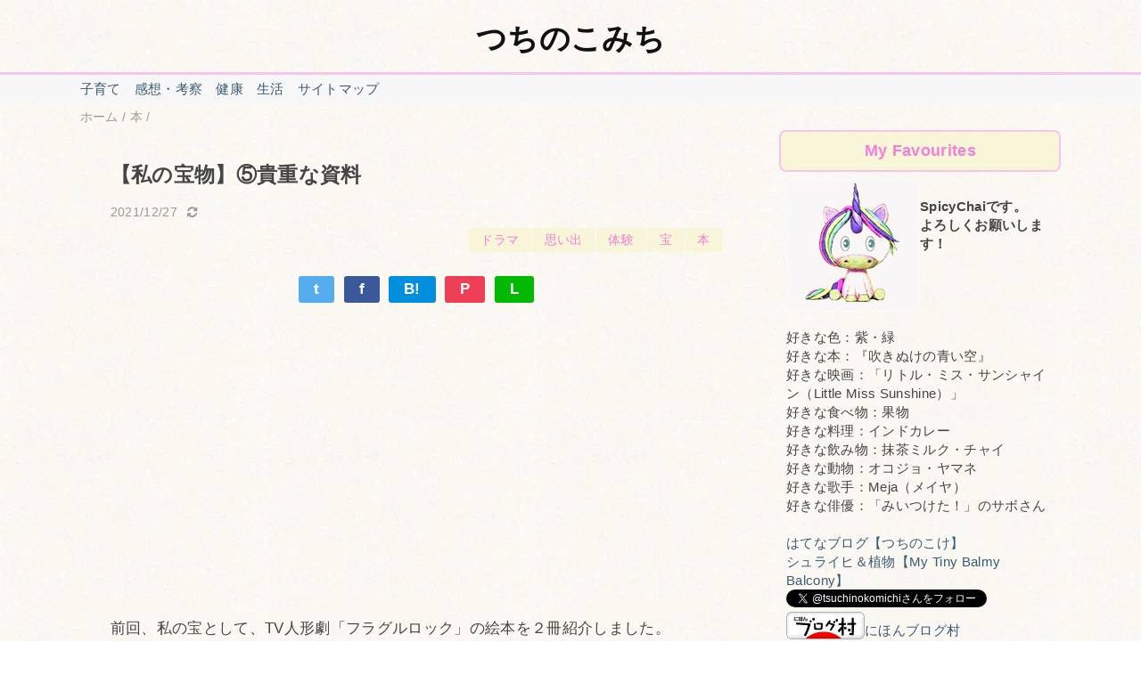

--- FILE ---
content_type: text/html; charset=UTF-8
request_url: https://www.tsuchinokomichi.com/2021/12/fraggle-rock-activity-books-and-bookmarkers-of-my-favourite-things.html
body_size: 26784
content:
<!DOCTYPE html>
<html class='v2' dir='ltr' lang='ja' xmlns='http://www.w3.org/1999/xhtml' xmlns:b='http://www.google.com/2005/gml/b' xmlns:data='http://www.google.com/2005/gml/data' xmlns:expr='http://www.google.com/2005/gml/expr'>
<head>
<link as='style' href='https://www.blogger.com/static/v1/widgets/1667664774-css_bundle_v2.css' rel='preload'/>
<link href='https://www.blogger.com/static/v1/widgets/1667664774-css_bundle_v2.css' media='print' onload='this.media=&#39;all&#39;' rel='stylesheet'/>
<noscript><link href='https://www.blogger.com/static/v1/widgets/1667664774-css_bundle_v2.css' rel='stylesheet' type='text/css'/></noscript>
<script async='async' src='https://platform-api.sharethis.com/js/sharethis.js#property=605ec8814d5573001844fe55&product=inline-reaction-buttons' type='text/javascript'></script>
<!-- JQuery -->
<script src='https://ajax.googleapis.com/ajax/libs/jquery/3.4.1/jquery.min.js'></script>
<meta content='width=device-width,initial-scale=1.0,minimum-scale=1.0' name='viewport'/>
<!-- blogger auto create.start -->
<meta content='text/html; charset=UTF-8' http-equiv='Content-Type'/>
<meta content='blogger' name='generator'/>
<link href='https://www.tsuchinokomichi.com/favicon.ico' rel='icon' type='image/x-icon'/>
<link href='https://www.tsuchinokomichi.com/2021/12/fraggle-rock-activity-books-and-bookmarkers-of-my-favourite-things.html' rel='canonical'/>
<link rel="alternate" type="application/atom+xml" title="つちのこみち - Atom" href="https://www.tsuchinokomichi.com/feeds/posts/default" />
<link rel="alternate" type="application/rss+xml" title="つちのこみち - RSS" href="https://www.tsuchinokomichi.com/feeds/posts/default?alt=rss" />
<link rel="service.post" type="application/atom+xml" title="つちのこみち - Atom" href="https://www.blogger.com/feeds/4365117983750707210/posts/default" />

<link rel="alternate" type="application/atom+xml" title="つちのこみち - Atom" href="https://www.tsuchinokomichi.com/feeds/2510717736634745682/comments/default" />
<!--Can't find substitution for tag [blog.ieCssRetrofitLinks]-->
<link href='https://blogger.googleusercontent.com/img/a/AVvXsEifgZfJHSwkdMuJVbAYozaWkocsi3lnB3855_3-cUzwC1WmMTOjzhoLuk0tQ0kSFQimVhbCoZnRzuUUiLJ0vP6e-up9UOta1wTQN6fkKv1VLloYN18EfJoAbJOsE8s7yvU7kQnMq8XPoruBMvj1m1sXNHhZ_D2CkwHToiv52MVQ4PJIxdLfu7XqyomAFw=w321-h400' rel='image_src'/>
<meta content='https://www.tsuchinokomichi.com/2021/12/fraggle-rock-activity-books-and-bookmarkers-of-my-favourite-things.html' property='og:url'/>
<meta content='【私の宝物】⑤貴重な資料' property='og:title'/>
<meta content='' property='og:description'/>
<meta content='https://blogger.googleusercontent.com/img/a/AVvXsEifgZfJHSwkdMuJVbAYozaWkocsi3lnB3855_3-cUzwC1WmMTOjzhoLuk0tQ0kSFQimVhbCoZnRzuUUiLJ0vP6e-up9UOta1wTQN6fkKv1VLloYN18EfJoAbJOsE8s7yvU7kQnMq8XPoruBMvj1m1sXNHhZ_D2CkwHToiv52MVQ4PJIxdLfu7XqyomAFw=w1200-h630-p-k-no-nu' property='og:image'/>
<!-- blogger auto create.end -->
<!-- by QooQ.start -->
<title>&#12304;私の宝物&#12305;&#9316;貴重な資料-つちのこみち</title>
<meta content='article' property='og:type'/>
<meta content='つちのこみち' property='og:site_name'/>
<meta content='summary_large_image' name='twitter:card'/>
<!-- by QooQ.end -->
<link href='https://blogger.googleusercontent.com/img/b/R29vZ2xl/AVvXsEhTf3u_yG_FDfR4g9nWLvlQSp0xVPskoVz9DZ5FBH4fkAgRAJ7wK1L-Bc3p0PAqwc-ZV1LDWPIL00Md-rfzoki1Jge4jGJEWlKb32T01TummPoZEw8iGujBU9o6EdXZlwpewEDHxCN4R8uQ/s225-rw/' rel='apple-touchi-icon'/>
<style id='page-skin-1' type='text/css'><!--
/*-----------------------------------------------------------------------------
Name:      QooQ list
Version:   1.30
Author:    くうく堂
Copyright: くうく堂
Url:       https://qooq.dododori.com
Lisense:   カスタマイズは自由です.販売,再配布は禁止です
----------------------------------------------------------------------------- */
/* 関連記事設定 valueの部分を変更して設定 */
/*
<Variable name="mrp.enable" description="関連記事有効化&#65288;true or false&#65289;" type="string" default="true"
/>
<Variable name="mrp.title" description="関連記事タイトル" type="string" default="関連記事"
/>
*/
/* こっちはテンプレートデザイナーで設定可 */
/*
<Group description="文字の色">
<Variable name="font.color" description="普通の文字色" type="color"
default="#454545"/>
<Variable name="font.link" description="リンクの色" type="color"
default="#395b74"/>
<Variable name="font.link2" description="リンクの色２" type="color"
default="#8aaac2"/>
<Variable name="font.light" description="うす文字の色" type="color"
default="#999"/>
</Group>
<Group description="ブランドカラー">
<Variable name="brand.color" description="ブランドカラー" type="color"
default="#f9f5d9"/>
<Variable name="brand.font" description="ブランドカラー部分の文字色" type="color"
default="#f4abe2"/>
<Variable name="brand.subcolor" description="ブランドサブカラー" type="color"
default="#f4abe2"/>
<Variable name="brand.subfont" description="ブランドサブカラー部分の文字色" type="color"
default="#111"/>
<Variable name="brand.subcolor2" description="ブランドサブカラー２" type="color"
default="#F7F7F7"/>
</Group>
<Group description="背景色など">
<Variable name="other.topback" description="最背景色" type="color"
default="#f6f5f5"/>
<Variable name="other.back" description="コンテンツの背景色" type="color"
default="#fff"/>
<Variable name="other.border" description="関連記事などのうすい枠線" type="color"
default="#eee"/>
</Group>
*/
/****************************************
もくじ
１初期化処理-*基本いじらない
２全体設定
３ナビゲーション
４ヘッダー
５パンくずリスト
６記事一覧
７個別記事
８サイドバー
９フッター
10個別アイテム&#65288;タグクラウド&#65289;
*****************************************/
/****************************************
初期化処理-*基本いじらない
*****************************************/
abbr,address,article,aside,audio,b,blockquote,body,canvas,caption,cite,code,dd,del,details,dfn,div,dl,dt,em,fieldset,figcaption,figure,footer,form,h1,h2,h3,h4,h5,h6,header,hgroup,html,i,iframe,img,ins,kbd,label,legend,li,main,mark,menu,nav,object,ol,p,pre,q,samp,section,small,span,strong,sub,summary,sup,table,tbody,td,tfoot,th,thead,time,tr,ul,var,video{margin:0;padding:0;border:0;outline:0;font-size:100%;vertical-align:baseline;background:transparent}article,aside,details,figcaption,figure,footer,header,hgroup,main,menu,nav,section{display:block}blockquote,q{quotes:none}blockquote:after,blockquote:before,q:after,q:before{content:'';content:none}a{margin:0;padding:0;font-size:100%;vertical-align:baseline;background:transparent}ins{text-decoration:none}*,:after,:before{-webkit-box-sizing:border-box;-moz-box-sizing:border-box;-o-box-sizing:border-box;-ms-box-sizing:border-box;box-sizing:border-box}html{font-size:62.5%}body{text-align:left;word-wrap:break-word;overflow-wrap:break-word;font-size:1.7rem;font-weight:500;line-height:1.2;letter-spacing:.02em;min-width:960px}.container{margin:auto;width:86%;min-width:960px;max-width:1180px}a{text-decoration:none;color:inherit}img{height:auto;vertical-align:bottom}iframe,img{max-width:100%}.separator a{margin-left:0!important;margin-right:0!important}.separator a,.separator img{display:inline-block}.section{margin:0}.widget ol,.widget ul{padding:0}.widget-content li{list-style-type:none}.widget .post-body ol,.widget .post-body ul{padding-left:2em;padding-right:0}.Header h1{margin-bottom:0}.status-msg-wrap{margin:0}.status-msg-body{text-align:left}.status-msg-border{border:0}.status-msg-bg{background:0}.gsc-search-box{margin-bottom:0!important}table.gsc-search-box{background:#fff;border-radius:18px;max-width:16em}input.gsc-search-button{-webkit-appearance:none;-moz-appearance:none;appearance:none;padding:0 .8em;border:0;outline:0;margin-left:0!important;border-radius:18px;font-weight:700;height:2.5em;font-size:14px;cursor:pointer}.gsc-input{padding-right:0!important}input.gsc-input{-webkit-appearance:none;-moz-appearance:none;appearance:none;padding:0 1em;border:0;outline:0;background:#fff;border-radius:18px;height:2.5em;font-size:14px;width:100%}.cloud-label-widget-content{text-align:left}.label-size{font-size:80%!important;opacity:1!important;display:inline-block}@media(max-width:768px){body{font-size:1.6rem;min-width:0}.container{width:96%;min-width:0}.twitter-timeline{width:770px!important}}@media(max-width:480px){#main.width-100 .container{width:100%}.width-100 #sub-content,.width-100 .breadcrumbs{width:96%;margin-right:auto;margin-left:auto}}
/****************************************
全体設定
*****************************************/
body{
font-family: "游ゴシック体", "Yu Gothic", YuGothic, "ヒラギノ角ゴシック Pro", "Hiragino Kaku Gothic Pro", 'メイリオ' , Meiryo , Osaka, "ＭＳ Ｐゴシック", "MS PGothic", sans-serif;
background: #f6f5f5;
color: #454545;
background-image: url('https://blogger.googleusercontent.com/img/b/R29vZ2xl/AVvXsEjkAAvr0URODPnXlI9XfsSsMUjnV4ZZDS8rIaxtQtMzHzj2_SBAI8Wv_khA_3G3EL9RoTCKJOyDS1xwuCctLI3aLymYOyepN06yaEn2z1DAb1JlC7ByxDWLc2Gh6weTP_rxyIcSbgObLcSp/w420-h330-rw/'); background-repeat: repeat; background-color:transparent; background-attachment: fixed; background-position: left top;
}
/* 2カラム設定 */
#main-inner{
display: flex;
}
#main-content{
margin-right: 30px;
width: calc(100% - 346px);
flex-shrink: 0;
}
#sub-content{
margin-top: 30px;
width: 316px;
flex-shrink: 0;
}
@media ( max-width : 768px ) {
#main-inner{
display: block;
}
#main-content{
margin-right: 0;
width: 100%;
}
#sub-content{
width: 100%;
}
}
/****************************************
ナビゲーション
*****************************************/
#navigation{
padding: .2em 0 .2em 0;
font-size: 1.5rem;
background: #F7F7F7;
color: #395b74;
font-size; 80%
}
#navigation a:hover {
color: #8aaac2;
}
#navigation a{
color: inherit;
}
#navigation-button,
#navigation-label{
display: none;
}
#navigation-content ul{
display: flex;
flex-wrap: wrap;
}
#navigation-content li{
margin-right: 1em;
list-style: none;
}
#navigation-content li a{
font-weight: nomal;
}
@media ( max-width : 768px ) {
#navigation-label{
display: block;
text-align: center;
}
#navigation-content{
display:none;
}
#navigation-button:checked ~ #navigation-content{
display: flex;
}
}
/****************************************
ヘッダー
*****************************************/
#header{
/background: #f9f5d9;/
background-image: url('https://blogger.googleusercontent.com/img/b/R29vZ2xl/AVvXsEjkAAvr0URODPnXlI9XfsSsMUjnV4ZZDS8rIaxtQtMzHzj2_SBAI8Wv_khA_3G3EL9RoTCKJOyDS1xwuCctLI3aLymYOyepN06yaEn2z1DAb1JlC7ByxDWLc2Gh6weTP_rxyIcSbgObLcSp/w420-h330-rw/'); background-repeat: repeat; background-color:transparent; background-attachment: fixed; background-position: left top;
color: #111111;
text-align: center;
border-bottom: solid 3px #fac3ec;
/color: #111111;/
}
#header a{
color: inherit;
}
#header-inner{
padding: 1em 0 1em 0;
}
#header-img-wrapper{
text-align: center;
}
#header-img{
}
#header-title{
font-size: 200%;
font-weight: bold;
font-family: 'RocknRoll One', sans-serif !important;
}
#header-text{
font-size: 80%;
}
/****************************************
パンくずリスト
*****************************************/
.breadcrumbs{
line-height: 1;
font-size: 14px;
margin-top: 8px;
background: inherit;
color: #999999;
}
/* 404メッセージ */
.status-msg-wrap{
color:  #999999;
}
/****************************************
記事一覧
*****************************************/
#list{
margin-top: 8px;
}
#list a{
color: inherit;
}
.list-item{
display: flex;
align-items: center;
background: #00000000;
position: relative;
padding: 1em;
}
.list-item:after{
content:"";
display: block;
position: absolute;
width: 90%;
height: 1px;
border-bottom: solid 1px #eeeeee;
left: 5%;
bottom: 0;
}
.list-item:last-child:after{
content: none;
}
.list-item-img-box{
flex-shrink: 0;
flex-basis: 110px;
}
.list-item-img{
display: block;
border-radius: 50%;
width: 100px;
height: 100px;
object-fit: cover;
}
.list-item-inner{
flex-grow: 1;
padding: .5em;
background: #00000000;
}
.list-item-date{
color: #999999;
font-size: 80%;
}
.list-item-category{
margin-top: .5em;
display: flex;
flex-wrap: wrap;
justify-content: flex-end;
font-size: 80%;
font-weight: bold;
}
.list-item-category-item{
display: block;
margin-top: .1em;
margin-left: .1em;
padding: .3em 1em;
border-radius: 2px;
background: #f9f5d9;
color: #f57fd8;
}
.list-item-title{
font-weight: bold;
}
@media ( max-width : 480px ) {
#list{
display: block;
}
}
/****************************************
個別記事
*****************************************/
#single{
padding: 2em;
margin-top: 8px;
background: #00000000;
}
/* 個別記事見出し */
#singler-header{
}
#single-header-date{
font-size: 80%;
margin-top: 1.25em;
color: #999999;
}
#single-header-title{
font-size: 2.3rem;
font-weight: nomal;
}
#single-header .single-share{
margin-top: 1em;
}
#single-header-category{
display: flex;
flex-wrap: wrap;
justify-content: flex-end;
margin-top: .5em;
font-size: 80%;
font-weight: nomal;
}
.single-header-category-item{
display: block;
margin-top: .1em;
margin-left: .1em;
padding: .3em 1em;
border-radius: 2px;
background: #f9f5d9;
color: #f57fd8;
}
/* アドセンスのデザイン指定 */
#ad-1{
/* アドセンス広告1を使う場合有効にする */
/* margin-top: 1em; */
overflow: hidden;
}
#ad-2{
margin-top: 2em;
overflow: hidden;
}
/* 個別記事本文 */
#single-content{
margin-top: 1em;
line-height: 1.8;
}
#single-content p{
margin-top: 0.8em;
margin-bottom: 0.8em;
}
#single-content a{
color: #395b74;
}
#single-content a:hover {
color: #8aaac2;
}
#single-content h2{
padding: 4px 10px;
padding-bottom: .5em;
color: #111;
border-top: 2px solid #f4abe2;
border-bottom: 2px solid #f4abe2;
}
#single-content h3{
padding-bottom: .5em;
border-top: 0px solid #f4abe2;
border-left: 6px solid #f4abe2;
border-bottom: 1px solid #f4abe2;
}
#single-content h4{
position: relative;
color: #111;
border-bottom: 4px solid #f4abe2;
padding: 8px 10px;
}
#single-content h4::before {
position: absolute;
top: 100%;
left: 0;
width: 20%;
height: 4px;
background-color: #B01C1C;
z-index: 2;
content: '';
}
#single-content blockquote{
margin: 1.8rem;
padding-left: 1.8rem;
position: relative;
}
#single-content blockquote:before{
content:'\201D';
font-size: 400%;
position: absolute;
top: -1.8rem;
left: -1.8rem;
line-height: 1;
}
/* 個別記事下部 */
#single-footer{
}
/*  目次:CSS  */
#toc:before{
content:"目次"; /*目次のタイトル*/
padding-left:1em;
font-weight:800;
}
#toc{
background-color:#fae8f3; /*目次の背景色*/
padding:1em 0;
display:block;
margin:2em 0;
border:1px solid #8484e0; /*目次の枠線*/
max-width:100%; /*最大サイズ*/
}
#toc ul{
margin-bottom:10px;
}
#toc ul li{
list-style:none;
padding:0;
margin-left: 0;
}
#toc ul li:before {
display:none;
}
#toc:before{
display:block;
text-align:center;
}
/* SNSボタン */
#single-footer .single-share{
margin-top: 4em;
margin-bottom: 4em;
}
.single-share{
display: flex;
justify-content: center;
}
.single-share-facebook,
.single-share-twitter,
.single-share-hatena,
.single-share-pocket,
.single-share-line{
text-align: center;
font-weight: bold;
margin: .6em .3em;
border-radius: 3px;
display: block;
padding: .2em 1em;
color: white;
}
.single-share-facebook{
background: #3B5998;
}
.single-share-twitter{
background: #55acee;
}
.single-share-hatena{
background: #008fde;
}
.single-share-pocket{
background: #ef3f56;
}
.single-share-line{
background: #00B900;
}
/* 前後の記事 */
#blog-pager{
margin-top: 30px;
margin-bottom: 0;
}
#blog-pager-newer-link,
#blog-pager-older-link{
padding: 1em;
font-weight: bold;
border-radius: 2em;
background: #fac3ec;
color: #111111;
}
/* コメント */
#comments{
margin-top: 2em;
}
/* フッターカテゴリ */
#single-footer-category{
margin-top: 2em;
}
.single-footer-category-item{
display: table;
margin: 1em auto 0 auto;
padding: 1em;
font-weight: bold;
border-radius: 3px;
background: #f9f5d9;
color: #f57fd8;
}
/* 関連記事 */
#mrp-wrapper {
margin-top: 2em;
}
#mrp-title {
font-weight: nomal;
text-align: center;
margin-bottom: 1em;
}
#mrp-content {
display: flex;
flex-wrap: wrap;
justify-content: space-between;
}
#mrp-content::after {
display: block;
content: "";
width: 32%;
}
#mrp-content p {
margin: auto;
padding: .5em;
}
.mrp-post:hover {
box-shadow: 5px 5px 5px 3px #aaa;
}
.mrp-post {
position: relative;
flex-basis: 32%;
overflow: hidden;
margin: 10px 0;
background: #fff;
box-shadow: 3px 3px 5px -2px #aaa;
border-radius: 3px;
transition: .2s;
}
.mrp-post-img {
display: block;
width: 100%;
height: 120px;
object-fit: cover;
margin: 0;
}
@media ( max-width : 1240px ) {
.mrp-post {
flex-basis: 49%;
}
}
@media ( max-width : 600px ) {
.mrp-post {
flex-basis: 100%;
margin: 0 0 10px;
height: 90px;
}
.mrp-post-img {
float: left;
width: 40%;
height: 90px;
padding-right: .5em;
object-fit: cover;
}
}
.mrp-post-title {
font-size: 90%;
max-height: 4.5em;
}
.mrp-post-link {
position: absolute;
top: 0;
left: 0;
width: 100%;
height: 100%;
}
@media ( max-width : 480px ) {
#single{
padding: 1.5em 1em 1em 1em;
}
#single-header-title{
font-size: 1.9rem;
}
#single-content h2,
#single-content h3{
font-size: 1.9rem;
}
}
/****************************************
サイドバー
*****************************************/
#sub-content{
font-size: 1.5rem;
}
#sub-content a{
color: #395b74;
}
#sub-content a:hover {
color: #8aaac2;
}
#sub-content .widget{
background-image: url('https://blogger.googleusercontent.com/img/b/R29vZ2xl/AVvXsEjkAAvr0URODPnXlI9XfsSsMUjnV4ZZDS8rIaxtQtMzHzj2_SBAI8Wv_khA_3G3EL9RoTCKJOyDS1xwuCctLI3aLymYOyepN06yaEn2z1DAb1JlC7ByxDWLc2Gh6weTP_rxyIcSbgObLcSp/w420-h330-rw/'); background-repeat: repeat; background-color:transparent; background-attachment: fixed; background-position: left top;
}
#sub-content .widget-content,
#sub-content .contact-form-widget{
padding: .5em;
}
#sub-content .widget h2{
font-size: 1.8rem;
padding: .5em;
background: #f9f5d9;
color: #f57fd8;
text-align: center;
border: 2px solid;
border-radius: 8px;
border-color: #fac3ec;
}
/****************************************
フッター
*****************************************/
#footer{
font-size: 1.5rem;
margin-top: 30px;
background-color: #ffffff;
}
#footer a{
color: #395b74;
}
#footer a:hover {
color: #8aaac2;
}
#footer-inner{
display: flex;
}
#footer-item1,
#footer-item2,
#footer-item3{
flex-basis: 29.3333%;
margin-left: 2%;
margin-right: 2%;
}
#footer .widget{
padding-top: 30px;
}
#footer .widget:last-child{
padding-bottom: 30px;
}
#copyright{
text-align: center;
font-size: 70%;
margin-top: 1em;
color: #999999;
letter-spacing: 0;
}
#copyright:before{
content:"Copyright \0a9 ";
}
#copyright:after{
content:" All Rights Reserved.";
}
#designed-by{
text-align: center;
font-size: 70%;
margin-bottom: 1em;
color: #999999;
letter-spacing: 0;
}
#designed-by:before{
content:"designed by ";
}
.Attribution{
color: #999999;
font-size: 70%;
}
.Attribution a{
color: inherit !important;
}
@media ( max-width : 768px ) {
#footer-inner{
display: block;
}
}
/****************************************
個別アイテム
*****************************************/
/* タグクラウド */
.label-size{
padding: .5em;
border-style: dotted;
border-width: 1px;
border-radius: 3px;
margin: .25em 0;
background: #00000000;
color: #111111;
}
.label-size a{
color: inherit !important;
}
.widget h2{
font-size: 110%;
}
.widget h2,
.widget .widget-content{
font-weight: nomal;
}
.popular-posts a{
color: #454545 !important;
}
.PopularPosts img {
height:100%;
padding-right: unset;
}
.post-summary h3 a{
color: #454545 !important;
}
table.gsc-search-box{
border: solid 1px #eeeeee;
}
input.gsc-search-button{
background: #F7F7F7;
color: #111111;
}
input.gsc-input{
color: #454545;
}
.PopularPosts li {
border-bottom :solid 1px #eeeeee;
}
/****************************************
* Sitemap plugin By MyBloggerLab *
*****************************************/
#bp_toc {
color: #666;
margin: 0 auto;
padding: 0;
border: 1px solid #d2d2d2;
float: left;
width: 100%;
}
span.toc-note {
display: none;
}
#bp_toc tr:nth-child(2n) {
background: #f5f5f5;
}
td.toc-entry-col1 a {
font-weight: bold;
font-size: 14px;
}
.toc-header-col1,
.toc-header-col2,
.toc-header-col3  {
background:#9E9E9E;
}
.toc-header-col1 {
padding: 10px;
width: 250px;
}
.toc-header-col2 {
padding: 10px;
width: 75px;
}
.toc-header-col3 {
padding: 10px;
width: 125px;
}
.toc-header-col1 a:link,
.toc-header-col1 a:visited,
.toc-header-col2 a:link,
.toc-header-col2 a:visited,
.toc-header-col3 a:link,
.toc-header-col3 a:visited {
font-size: 13px;
text-decoration: none;
color: #fff;
font-weight: 700;
letter-spacing: 0.5px;
}
.toc-header-col1 a:hover,
.toc-header-col2 a:hover,
.toc-header-col3 a:hover {
text-decoration: none;
}
.toc-entry-col1,
.toc-entry-col2,
.toc-entry-col3 {
padding: 5px;
padding-left: 5px;
font-size: 12px;
}
.toc-entry-col1 a,
.toc-entry-col2 a,
.toc-entry-col3 a {
color: #666;
font-size: 13px;
text-decoration: none
}
.toc-entry-col1 a:hover,
.toc-entry-col2 a:hover,
.toc-entry-col3 a:hover {
text-decoration:underline;
}
#bp_toc table {
width: 100%;
margin: 0 auto;
counter-reset: rowNumber;
}
.toc-entry-col1 {
counter-increment: rowNumber;
}
#bp_toc table tr td.toc-entry-col1:first-child::before {
content: counter(rowNumber);
min-width: 1em;
min-height: 3em;
float: left;
border-right: 1px solid #fff;
text-align: center;
padding: 0px 11px 1px 6px;
margin-right: 15px;
}
td.toc-entry-col2 {
text-align: center;
}
/*--------------------------------------------------
カエレバ&#12539;ヨメレバ&#12539;トマレバ&#65288;Blogger調整版&#65289;
---------------------------------------------------*/
.cstmreba {
width: 98%;
height:auto;
margin:30px 0;
font-family:'Lucida Grande','Hiragino Kaku Gothic ProN',Helvetica, Meiryo, sans-serif;
line-height: 1.5;
word-wrap: break-word;
box-sizing: border-box;
display: block;
}
.cstmreba a {
transition: 0.8s ;
color:#454545; /* テキストリンクカラー */
}
.cstmreba a:hover {
color:#737373; /* テキストリンクカラー(マウスオーバー時) */
}
.cstmreba .booklink-box,.cstmreba .kaerebalink-box,.cstmreba .tomarebalink-box {
width: 100%;
background-color: #fff; /* 全体の背景カラー */
overflow: hidden;
border:double #d2d7e6;
border-radius: 5px;
box-sizing: border-box;
padding: 12px 8px;
}
/* サムネイル画像ボックス */
.cstmreba .booklink-image,
.cstmreba .kaerebalink-image,
.cstmreba .tomarebalink-image {
width:200px;
float:left;
margin:20px 10px 0 0;
text-align: center;
}
.cstmreba .booklink-image a,
.cstmreba .kaerebalink-image a,
.cstmreba .tomarebalink-image a {
width:100%;
display:block;
}
/* サムネイル画像 */
.cstmreba .booklink-image a img,.cstmreba .kaerebalink-image a img,.cstmreba .tomarebalink-image a img {
margin:0 ;
padding: 0;
text-align:center;
}
.cstmreba .booklink-info,.cstmreba .kaerebalink-info,.cstmreba .tomarebalink-info {
overflow:hidden;
line-height:170%;
color: #333;
}
/* infoボックス内リンク下線非表示 */
.cstmreba .booklink-info a,
.cstmreba .kaerebalink-info a,
.cstmreba .tomarebalink-info a {
text-decoration: none;
}
/* 作品&#12539;商品&#12539;ホテル名 リンク */
.cstmreba .booklink-name>a,
.cstmreba .kaerebalink-name>a,
.cstmreba .tomarebalink-name>a {
font-size:16px;
color:#454545 !important; /* リンク色変更 */
}
/* powered by */
.cstmreba .booklink-powered-date,
.cstmreba .kaerebalink-powered-date,
.cstmreba .tomarebalink-powered-date {
font-size:10px;
line-height:150%;
margin-top:8px;
}
.cstmreba .booklink-powered-date a,
.cstmreba .kaerebalink-powered-date a,
.cstmreba .tomarebalink-powered-date a {
border-bottom: none ;
}
.cstmreba .booklink-powered-date a:hover,
.cstmreba .kaerebalink-powered-date a:hover,
.cstmreba .tomarebalink-powered-date a:hover {
color:#333;
}
/* 著者&#12539;住所 */
.cstmreba .booklink-detail,.cstmreba .kaerebalink-detail,.cstmreba .tomarebalink-address {
font-size:12px;
}
.cstmreba .kaerebalink-link1 img,.cstmreba .booklink-link2 img,.cstmreba .tomarebalink-link1 img {
display:none !important;
}
.cstmreba .kaerebalink-link1,.cstmreba .booklink-link2,.cstmreba .tomarebalink-link1 {
display: inline-block;
width: 100%;
margin-top: 20px;
}
.cstmreba .booklink-link2>div,
.cstmreba .kaerebalink-link1>div,
.cstmreba .tomarebalink-link1>div {
float:left;
width:31%;
min-width:125px;
margin:0.5% 1%;
}
/***** ボタンデザインここから ******/
.cstmreba .booklink-link2 a,
.cstmreba .kaerebalink-link1 a,
.cstmreba .tomarebalink-link1 a {
width: 100%;
display: inline-block;
text-align: center;
box-sizing: border-box;
font-size: 13px;
font-weight: bold;
line-height: 180%;
padding: 3% 1%;
margin: 1px 0;
border-radius: 4px;
box-shadow: 0 2px 1px #ccc;
background: -moz-linear-gradient(top,#fafafa,#EEE);
background: -webkit-gradient(linear, left top, left bottom, from(#fafafa), to(#eee));
}
.cstmreba .booklink-link2 a:hover,
.cstmreba .kaerebalink-link1 a:hover,
.cstmreba .tomarebalink-link1 a:hover {
text-decoration: underline;
}
/* トマレバ */
.cstmreba .tomarebalink-link1 .shoplinkrakuten a { color: #76ae25 !important; }/* 楽天トラベル */
.cstmreba .tomarebalink-link1 .shoplinkjalan a { color: #ff7a15 !important; }/* じゃらん */
.cstmreba .tomarebalink-link1 .shoplinkjtb a { color: #c81528 !important; }/* JTB */
.cstmreba .tomarebalink-link1 .shoplinkknt a { color: #0b499d !important; }/* KNT */
.cstmreba .tomarebalink-link1 .shoplinkikyu a { color: #bf9500 !important; }/* 一休 */
.cstmreba .tomarebalink-link1 .shoplinkrurubu a { color: #000066 !important; }/* るるぶ */
.cstmreba .tomarebalink-link1 .shoplinkyahoo a { color: #ff0033 !important; }/* Yahoo!トラベル */
/* カエレバ */
.cstmreba .kaerebalink-link1 .shoplinkyahoo a {color:#333399 !important; letter-spacing:normal;} /* Yahoo!ショッピング */
.cstmreba .kaerebalink-link1 .shoplinkbellemaison a { color:#84be24 !important; } /* ベルメゾン */
.cstmreba .kaerebalink-link1 .shoplinkcecile a { color:#8d124b !important; } /* セシール */
.cstmreba .kaerebalink-link1 .shoplinkkakakucom a {color:#314995 !important;} /* 価格コム */
/* ヨメレバ */
.booklink-link2 .shoplinkkindle a { color:#007dcd !important;} /* Kindle */
.booklink-link2 .shoplinkrakukobo a{ color:#d50000 !important; } /* 楽天kobo */
.booklink-link2 .shoplinkbk1 a { color:#0085cd !important; } /* honto */
.booklink-link2 .shoplinkehon a { color:#2a2c6d !important; } /* ehon */
.booklink-link2 .shoplinkkino a { color:#003e92 !important; } /* 紀伊國屋書店 */
.booklink-link2 .shoplinkebj a { color:#f8485e !important; } /* ebookjapan */
.booklink-link2 .shoplinktoshokan a { color:#333333 !important; } /* 図書館 */
/* カエレバ&#12539;ヨメレバ共通 */
.cstmreba .kaerebalink-link1 .shoplinkamazon a,
.cstmreba .booklink-link2 .shoplinkamazon a { color:#FF9901 !important; } /* Amazon */
.cstmreba .kaerebalink-link1 .shoplinkrakuten a ,
.cstmreba .booklink-link2 .shoplinkrakuten a { color: #c20004 !important; } /* 楽天 */
.cstmreba .kaerebalink-link1 .shoplinkseven a,
.cstmreba .booklink-link2 .shoplinkseven a { color:#225496 !important;} /* 7net */
/***** ボタンデザインここまで ******/
.cstmreba .booklink-footer {
clear:both;
}
/*** 解像度480px以下のスタイル ***/
@media screen and (max-width:480px){
.cstmreba .booklink-image,
.cstmreba .kaerebalink-image,
.cstmreba .tomarebalink-image {
width:100%;
float:none;
}
.cstmreba .booklink-link2>div,
.cstmreba .kaerebalink-link1>div,
.cstmreba .tomarebalink-link1>div {
width: 95%;
margin: 0 auto 8px auto;
float:none;
}
.cstmreba .booklink-info,
.cstmreba .kaerebalink-info,
.cstmreba .tomarebalink-info {
text-align:center;
padding-bottom: 1px;
}
}

--></style>
<script>
//<![CDATA[
//mrp-v1.04
var relatedAry=new Array;function mrp_input(e){for(var t=0;t<e.feed.entry.length;t++){var r=new Object,n=e.feed.entry[t];r.title=n.title.$t;try{r.thumbnail=n.media$thumbnail.url.replace(/\/s[0-9]+(-c)?/, "/s300")}catch(e){r.thumbnail="noneImage"}for(var l=0;l<n.link.length;l++)if("alternate"==n.link[l].rel){r.link=n.link[l].href;break}for(var i=0,m=0;m<relatedAry.length;m++)if(r.link==relatedAry[m].link){i=1;break}i||relatedAry.push(r)}}function mrp_output(e){for(var t,r,n,l,a,i=mrpMax<relatedAry.length?mrpMax:relatedAry.length,d=document.getElementById("mrp-content"),m=[],s=0;m.push(s++)<relatedAry.length;);if(m=m.sort(function(){return Math.random()-.5}),relatedAry.length<=1)(a=document.createElement("p")).textContent="関連する記事はありません。",d.appendChild(a);else for(var p=0;p<i;p++)t=relatedAry[m[p]],mrpPosturl!=t.link&&((r=document.createElement("div")).setAttribute("class","mrp-post"),"noneImage"!=t.thumbnail&&((n=document.createElement("img")).setAttribute("src",t.thumbnail),n.setAttribute("class","mrp-post-img"),r.appendChild(n)),(a=document.createElement("p")).setAttribute("class","mrp-post-title"),a.textContent=t.title,r.appendChild(a),(l=document.createElement("a")).setAttribute("href",t.link),l.setAttribute("class","mrp-post-link"),r.appendChild(l),d.appendChild(r))}
//]]>
</script>
<script type='text/javascript'>
        (function(i,s,o,g,r,a,m){i['GoogleAnalyticsObject']=r;i[r]=i[r]||function(){
        (i[r].q=i[r].q||[]).push(arguments)},i[r].l=1*new Date();a=s.createElement(o),
        m=s.getElementsByTagName(o)[0];a.async=1;a.src=g;m.parentNode.insertBefore(a,m)
        })(window,document,'script','https://www.google-analytics.com/analytics.js','ga');
        ga('create', 'UA-89437361-2', 'auto', 'blogger');
        ga('blogger.send', 'pageview');
      </script>
<link href='https://www.blogger.com/dyn-css/authorization.css?targetBlogID=4365117983750707210&amp;zx=c76bb028-a080-4856-b50d-10865ffabba1' media='none' onload='if(media!=&#39;all&#39;)media=&#39;all&#39;' rel='stylesheet'/><noscript><link href='https://www.blogger.com/dyn-css/authorization.css?targetBlogID=4365117983750707210&amp;zx=c76bb028-a080-4856-b50d-10865ffabba1' rel='stylesheet'/></noscript>
<meta name='google-adsense-platform-account' content='ca-host-pub-1556223355139109'/>
<meta name='google-adsense-platform-domain' content='blogspot.com'/>

<script async src="https://pagead2.googlesyndication.com/pagead/js/adsbygoogle.js?client=ca-pub-2726949460233585&host=ca-host-pub-1556223355139109" crossorigin="anonymous"></script>

<!-- data-ad-client=ca-pub-2726949460233585 -->

</head>
<body>
<div id='header'>
<div class='section' id='ヘッダー'><div class='widget Header' data-version='1' id='Header1'>
<div id='header-inner'>
<div class='container'>
<p id='header-title'><a href='https://www.tsuchinokomichi.com/'>つちのこみち</a></p>
</div>
</div>
</div></div>
</div>
<div id='navigation'>
<div class='container'>
<label for='navigation-button' id='navigation-label'>=</label>
<input id='navigation-button' type='checkbox'/>
<div id='navigation-content'>
<div class='section' id='ナビゲーション'><div class='widget PageList' data-version='1' id='PageList1'>
<div class='widget-content'>
<ul>
<li><a href='https://www.tsuchinokomichi.com/search/label/%E5%AD%90%E8%82%B2%E3%81%A6'>子育て</a></li>
<li><a href='https://www.tsuchinokomichi.com/search/label/%E6%84%9F%E6%83%B3%E3%83%BB%E8%80%83%E5%AF%9F'>感想&#12539;考察</a></li>
<li><a href='https://www.tsuchinokomichi.com/search/label/%E5%81%A5%E5%BA%B7'>健康</a></li>
<li><a href='https://www.tsuchinokomichi.com/search/label/%E7%94%9F%E6%B4%BB'>生活</a></li>
<li><a href='https://www.tsuchinokomichi.com/p/sitemap.html'>サイトマップ</a></li>
</ul>
<div class='clear'></div>
</div>
</div></div>
</div>
</div>
</div>
<div class='width-100' id='main'>
<div class='container'>
<div id='main-inner'>
<div id='main-content'>
<div class='section' id='記事表示部分'><div class='widget Blog' data-version='1' id='Blog1'>
<div class='breadcrumbs' itemscope='itemscope' itemtype='http://schema.org/BreadcrumbList'>
<span itemprop='itemListElement' itemscope='itemscope' itemtype='http://schema.org/ListItem'>
<a href='https://www.tsuchinokomichi.com/' itemprop='item'>
<span itemprop='name'>ホーム</span>
</a>
<meta content='1' itemprop='position'/>
</span> / 
  
<span itemprop='itemListElement' itemscope='itemscope' itemtype='http://schema.org/ListItem'>
<a href='https://www.tsuchinokomichi.com/search/label/%E6%9C%AC' itemprop='item'>
<span itemprop='name'>本</span>
</a>
<meta content='2' itemprop='position'/>
</span> / 
          
</div>
<div id='single'>
<div id='single-header'>
<span class='item-control blog-admin pid-1125252439'>
<a href='https://www.blogger.com/post-edit.g?blogID=4365117983750707210&postID=2510717736634745682&from=pencil' title='投稿を編集'>
<img alt='' class='icon-action' height='18' src='https://resources.blogblog.com/img/icon18_edit_allbkg.gif' width='18'/>
</a>
</span>
<h1 id='single-header-title'>&#12304;私の宝物&#12305;&#9316;貴重な資料</h1>
<p id='single-header-date'>2021/12/27
<i aria-hidden='true' class='fa fa-refresh' style='margin-left:0.5em'></i>
<span class='updated post-timestamp' id='last-modified' itemprop='dateModified' style='margin-left:0.5em;' title='Post was updated on 2021-12-27T01:38:47Z'></span>
</p>
<script>
                // 投稿日
                var published=new Date("2021-12-27T10:38:00+09:00");
                // 最終更新日
                var updated =new Date("2021-12-27T01:38:47Z");
               </script>
<script>
                // <![CDATA[
                // 投稿日
                var pp_Y = ""+published.getFullYear();
                var pp_M = ("0"+(published.getMonth()+1)).slice(-2);
                var pp_D = ("0"+published.getDate()).slice(-2);
                // 最終更新日
                var dd_Y = ""+updated.getFullYear();
                var dd_M = ("0"+(updated.getMonth()+1)).slice(-2);
                var dd_D = ("0"+updated.getDate()).slice(-2);

                if(dd_Y == pp_Y && dd_M == pp_M && dd_D == pp_D){
                //日付が同じときは出力しない
                }
               else{
                var updated_dd =""+ dd_Y+"/"+dd_M+"/"+dd_D+"";
                document.getElementById("last-modified").innerHTML = updated_dd;
                }
                //]]>
              </script>
<p id='single-header-category'>
<a class='single-header-category-item' href='https://www.tsuchinokomichi.com/search/label/%E3%83%89%E3%83%A9%E3%83%9E'>ドラマ</a>
<a class='single-header-category-item' href='https://www.tsuchinokomichi.com/search/label/%E6%80%9D%E3%81%84%E5%87%BA'>思い出</a>
<a class='single-header-category-item' href='https://www.tsuchinokomichi.com/search/label/%E4%BD%93%E9%A8%93'>体験</a>
<a class='single-header-category-item' href='https://www.tsuchinokomichi.com/search/label/%E5%AE%9D'>宝</a>
<a class='single-header-category-item' href='https://www.tsuchinokomichi.com/search/label/%E6%9C%AC'>本</a>
</p>
<div class='single-share'>
<a class='single-share-twitter' href='https://twitter.com/intent/tweet?url=https://www.tsuchinokomichi.com/2021/12/fraggle-rock-activity-books-and-bookmarkers-of-my-favourite-things.html&text=【私の宝物】⑤貴重な資料' target='_blank' title='ツイッターでつぶやく'>t</a>
<a class='single-share-facebook' href='https://www.facebook.com/sharer/sharer.php?u=https://www.tsuchinokomichi.com/2021/12/fraggle-rock-activity-books-and-bookmarkers-of-my-favourite-things.html&t=【私の宝物】⑤貴重な資料' target='_blank' title='フェイスブックでシェア'>f</a>
<a class='single-share-hatena' href='http://b.hatena.ne.jp/add?mode=confirm&url=https://www.tsuchinokomichi.com/2021/12/fraggle-rock-activity-books-and-bookmarkers-of-my-favourite-things.html' title='はてなブックマークに追加'>B!</a>
<a class='single-share-pocket' href='https://getpocket.com/edit?url=https://www.tsuchinokomichi.com/2021/12/fraggle-rock-activity-books-and-bookmarkers-of-my-favourite-things.html&title=【私の宝物】⑤貴重な資料' target='_blank' title='Pocketに保存'>P</a>
<a class='single-share-line' href='https://social-plugins.line.me/lineit/share?url=https://www.tsuchinokomichi.com/2021/12/fraggle-rock-activity-books-and-bookmarkers-of-my-favourite-things.html' target='_blank' title='LINEで送る'>L</a>
</div>
</div>
<div id='ad-1'>
<ins class='adsbygoogle' data-ad-client='ca-pub-2726949460233585' data-ad-format='auto' data-ad-slot='2100402501' data-full-width-responsive='true' style='display:block'></ins>
<script>
     (adsbygoogle = window.adsbygoogle || []).push({});
</script>
</div>
<div class='post-body' id='single-content'>
<p>&nbsp;&nbsp;</p>
<p>前回&#12289;私の宝として&#12289;TV人形劇&#12300;フラグルロック&#12301;の絵本を２冊紹介しました&#12290;</p>
<p>&nbsp;</p>
<p>今回は&#12289;それらを購入した時&#12289;同時に入手したグッズです&#12290;</p>
<p>といっても&#12289;お人形などではありません&#12290;</p>
<p>ハワイの本屋さんで扱われていた&#12289;紙製の製品になります&#12290;</p>
<p>&nbsp;</p>
<p>フラグルロックに住んでいる&#12300;ドーザー&#12301;という&#12289;小柄な生き物についても触れつつ&#12289;紹介していきたいと思います&#12290;</p><p><span></span></p><a name="more"></a><p></p>
<p>&nbsp;</p>
<h2 style="text-align: left;">アクティビティ&#12539;ブック</h2><div><br /></div>
<p>楽しいワークブックです&#65281;</p>
<p>&nbsp;</p>
<h3 style="text-align: left;">FUN &amp; GAMES</h3><div><br /></div>
<p>こちらは&#12289;&#12302;フラグルのビッグ&#12539;アクティビティ&#12539;ブック&#12288;&#65374;あそび&#65286;ゲーム&#65374;&#12303;&#12290;</p>
<p style="text-align: center;">&#65288;&#8595;&#65289;</p><div class="separator" style="clear: both; text-align: center;"><a href="https://blogger.googleusercontent.com/img/a/AVvXsEifgZfJHSwkdMuJVbAYozaWkocsi3lnB3855_3-cUzwC1WmMTOjzhoLuk0tQ0kSFQimVhbCoZnRzuUUiLJ0vP6e-up9UOta1wTQN6fkKv1VLloYN18EfJoAbJOsE8s7yvU7kQnMq8XPoruBMvj1m1sXNHhZ_D2CkwHToiv52MVQ4PJIxdLfu7XqyomAFw=s796" imageanchor="1" style="margin-left: 1em; margin-right: 1em;"><img border="0" data-original-height="796" data-original-width="640" height="400" src="https://blogger.googleusercontent.com/img/a/AVvXsEifgZfJHSwkdMuJVbAYozaWkocsi3lnB3855_3-cUzwC1WmMTOjzhoLuk0tQ0kSFQimVhbCoZnRzuUUiLJ0vP6e-up9UOta1wTQN6fkKv1VLloYN18EfJoAbJOsE8s7yvU7kQnMq8XPoruBMvj1m1sXNHhZ_D2CkwHToiv52MVQ4PJIxdLfu7XqyomAFw=w321-h400" width="321" /></a></div><p style="text-align: center;">&#65288;作&#65306;Michael Teitelbaum&#12288;絵&#65306;John Costanza&#65289;</p>
<p style="text-align: center;">&nbsp;</p>
<p>タイトルに&#12300;big&#12301;とついているとおり&#12289;かなり大きい作りになっています&#12290;</p>
<p>&#65288;縦３４ｃｍ&#12288;横２８ｃｍ&#65289;</p>
<p>比較するものを一緒に写しておけば良かったです&#12290;💦</p>
<p>&nbsp;</p>
<p>中は白黒で&#12289;塗り絵としても遊べる仕様&#12290;</p>
<p>ソフトカバーで薄いのですが&#12289;３２ページと&#12289;かなりボリュームはあります&#12290;</p>
<p>ページごとに&#12289;いろんな&#12300;遊び&#12301;が...</p>
<p>&nbsp;</p>
<p>ワークブックの王道&#12289;&#12300;間違いさがし&#12301;&#65281;</p>
<p style="text-align: center;">&#65288;&#8595;&#65289;</p><div class="separator" style="clear: both; text-align: center;"><a href="https://blogger.googleusercontent.com/img/a/AVvXsEgeyw0ZCrrS-SCLzDrMt1Yl8cdbAaMqgiWSCeb2JEKQG8AX-uCkXgqEDCWZFnKSZRgV6smYWd6MbxYepb-K5pF08FmFk3Krbpk2h1VMQ4booU9um0ucLL-aQ6Q856Agkis0qAGgeyvyVNCLpRQEkjaHdYbf3kcIWNAJihsfcWAbw3vq39C6MRd8i_nNCw=s822" imageanchor="1" style="margin-left: 1em; margin-right: 1em;"><img border="0" data-original-height="822" data-original-width="640" height="640" src="https://blogger.googleusercontent.com/img/a/AVvXsEgeyw0ZCrrS-SCLzDrMt1Yl8cdbAaMqgiWSCeb2JEKQG8AX-uCkXgqEDCWZFnKSZRgV6smYWd6MbxYepb-K5pF08FmFk3Krbpk2h1VMQ4booU9um0ucLL-aQ6Q856Agkis0qAGgeyvyVNCLpRQEkjaHdYbf3kcIWNAJihsfcWAbw3vq39C6MRd8i_nNCw=w498-h640" width="498" /></a></div><p>&#65288;か&#12289;かわいい&#8230;&#12290;&#9825;&#12288;前回紹介した主要メンバーが描かれています&#12290;&#65289;</p>
<p>&nbsp;</p>
<p>上下で&#12289;１０個の違いがありますね&#12290;</p>
<p>&nbsp;</p>
<p>他のページには&#12289;形を探すとか&#12289;迷路&#12289;数字&#12289;色分けなど...</p>
<p>全然難しくない内容になっております&#12290;</p>
<p>&nbsp;</p>
<p>その中で&#12289;私が注目したのは&#12289;&#12300;ドーザー&#12301;に関するページ&#65281;</p>
<p>フラグルロックで共存している生き物です&#12290;</p>
<p>体は&#12289;フラグルよりも小さく緑色&#12290;</p>
<p>&#12300;まん丸お鼻&#12301;と&#12300;つぶらな瞳&#12301;が特徴なんです&#12290;</p>
<p>透明でキラキラしたスティックを組み合わせ&#12289;日々建設に励んでいます&#12290;</p>
<p>&nbsp;</p>
<p>その建造物は&#12289;フラグルたちのおやつ代わりとばかりに&#12289;よくポリポリと食べられてしまいます&#12290;</p>
<p>でも&#12289;ドーザーたちは&#12289;また作り直すことが好きなので&#12289;問題にならないのです&#12290;</p>
<p>&nbsp;</p>
<p>むしろ&#12289;フラグルのお腹の方がどうなっているのか&#12289;気になりますが...</p>
<p>実は&#12300;食べてもOK&#12301;な&#12300;ドーザー&#12539;スティック&#12301;と呼ばれる建材が使われているのです&#12290;</p>
<p>&nbsp;</p>
<p>これが&#12289;どのように作られているのかが&#12289;書かれている箇所がありました&#12290;</p>
<p style="text-align: center;">&#65288;&#8595;&#65289;</p><div class="separator" style="clear: both; text-align: center;"><a href="https://blogger.googleusercontent.com/img/a/AVvXsEg_6t-AiODdoEK58ZHsRwvalYdhnjTdU2OO1cVAwIxs8A8or5fotc9nsbwIkAZpK3iKPvR14SO5mANOKFo-tfnfO4SHgA4RySZ9M7SaChm1_uWk3n6UHOrqO0UcoqpVUL6kXkvoYTSl10_bADbzfIVUYstU9sm2vAuJD_GfxMLgS5dwYX2qNqxTXqNr3A=s853" imageanchor="1" style="margin-left: 1em; margin-right: 1em;"><img border="0" data-original-height="853" data-original-width="640" height="640" src="https://blogger.googleusercontent.com/img/a/AVvXsEg_6t-AiODdoEK58ZHsRwvalYdhnjTdU2OO1cVAwIxs8A8or5fotc9nsbwIkAZpK3iKPvR14SO5mANOKFo-tfnfO4SHgA4RySZ9M7SaChm1_uWk3n6UHOrqO0UcoqpVUL6kXkvoYTSl10_bADbzfIVUYstU9sm2vAuJD_GfxMLgS5dwYX2qNqxTXqNr3A=w480-h640" width="480" /></a></div><p>&nbsp;</p>
<p>こういうマシーンで&#12289;作っていたんですね&#12290;😮</p>
<p>カブを液体にして&#12289;抽出した成分をスティック状に固めています&#65281;</p>
<p>&#65288;たぶん...&#12290;&#65289;</p>
<p>TVシリーズ内でも登場したのかもしれませんが&#12289;私は見たことがありませんでした&#12290;</p>
<p>&nbsp;</p>
<p>こちらにも&#12289;別の角度から&#12290;</p>
<p style="text-align: center;">&#65288;&#8595;&#65289;</p><div class="separator" style="clear: both; text-align: center;"><a href="https://blogger.googleusercontent.com/img/a/AVvXsEjvYaJQc2Q0-hqlUDKMzIyJiwoOjHkrxVd1Dd4Qyc8cUt4s3T4tFbQX0eyGmiV2WBaCeGiuOZGJZ3cGavfkxDFVy745UL-kHMhLHmvIpkCmwSy7D7vMGZ3vQ1eT-XeXwcrBl3JP-a-HJQikI0vW2xJwdCrD_B2RyH2JQjcXg1G2dFtgGozG7b7j5gxfkA=s704" imageanchor="1" style="margin-left: 1em; margin-right: 1em;"><img border="0" data-original-height="704" data-original-width="640" height="640" src="https://blogger.googleusercontent.com/img/a/AVvXsEjvYaJQc2Q0-hqlUDKMzIyJiwoOjHkrxVd1Dd4Qyc8cUt4s3T4tFbQX0eyGmiV2WBaCeGiuOZGJZ3cGavfkxDFVy745UL-kHMhLHmvIpkCmwSy7D7vMGZ3vQ1eT-XeXwcrBl3JP-a-HJQikI0vW2xJwdCrD_B2RyH2JQjcXg1G2dFtgGozG7b7j5gxfkA=w582-h640" width="582" /></a></div><p>&nbsp;</p>
<p>これは&#12289;フラグルロック世界の疑問を解消してくれる&#12289;貴重な情報なのではないでしょうか&#65281;</p>
<p>&#65288;複雑と思われる&#65289;タンクの中の構造は全く見えませんけども&#12290;</p>
<p>&nbsp;</p>
<p>ちなみに&#12289;ページごとの&#12300;答え&#12301;は&#12289;右下に逆さで記されていますね&#12290;&#65288;&#8593;&#65289;</p>
<p>&nbsp;</p>
<h3 style="text-align: left;">OPPOSITES</h3>
<p>&nbsp;</p>
<p>もう１冊は&#12289;&#12302;フラグルのビッグ&#12539;ぬり絵&#12288;&#65374;逆の意味を表すことば&#65374;&#12303;.</p>
<p style="text-align: center;">&#65288;&#8595;&#65289;</p><div class="separator" style="clear: both; text-align: center;"><a href="https://blogger.googleusercontent.com/img/a/AVvXsEjfipyD5kxEAy9dYTxa3CQXklsAFfSS6lGTlplo9erHsFfrMoHeCLO-R2M9Hg-rz0w5W7qgXag6s62l_tZpv8HnPCI2OaA5sbkQlAJi9Mz4rm0gKJxQfFqPJfcRqRrC_UEUBPDRwURLYZwLusv1Y7iJj0XU3GPhD5tjI8QKPCdEbaHWBKV7AJQP8DVx5Q=s704" imageanchor="1" style="margin-left: 1em; margin-right: 1em;"><img border="0" data-original-height="704" data-original-width="640" height="400" src="https://blogger.googleusercontent.com/img/a/AVvXsEjfipyD5kxEAy9dYTxa3CQXklsAFfSS6lGTlplo9erHsFfrMoHeCLO-R2M9Hg-rz0w5W7qgXag6s62l_tZpv8HnPCI2OaA5sbkQlAJi9Mz4rm0gKJxQfFqPJfcRqRrC_UEUBPDRwURLYZwLusv1Y7iJj0XU3GPhD5tjI8QKPCdEbaHWBKV7AJQP8DVx5Q=w364-h400" width="364" /></a></div><p style="text-align: center;">&#65288;作&#65306;Bonnie A. Weir&#12288;絵&#65306;John Costanza&#65289;</p>
<p style="text-align: center;">&nbsp;</p>
<p>小さいドーザーが大きく&#12289;ドーザーにとっては巨人レベルのフラグルが小さく写っているイラストです&#12290;</p>
<p>&nbsp;</p>
<p>こちらもタイトル通り&#12289;ぬり絵として遊べる白黒仕様の３２ページ&#12290;</p>
<p>各ページに&#12289;&#12300;対義語&#65288;反対言葉&#65289;&#12301;を使った文章と&#12289;そのイラストが描かれています&#12290;</p>
<p>&nbsp;</p><div class="separator" style="clear: both; text-align: center;"><a href="https://blogger.googleusercontent.com/img/a/AVvXsEh0LxVyixEnlwSrB-0vxCRgWHcTcVlkyXhU4qabdn14chFMe9_akZ4qvpz-xd7RQIXcJ-A3wAO0PEyl5YRwvHCVUP_xhgTJwRKAms0o7KA1iAIpSGlZ6k5K-H01PxbGbYa_cNKzDtpmPtqoeLR9YUVocfAVcl3QITUAJ1WK7V7psA8YINPI4mXeJJvKkA=s853" imageanchor="1" style="margin-left: 1em; margin-right: 1em;"><img border="0" data-original-height="853" data-original-width="640" height="640" src="https://blogger.googleusercontent.com/img/a/AVvXsEh0LxVyixEnlwSrB-0vxCRgWHcTcVlkyXhU4qabdn14chFMe9_akZ4qvpz-xd7RQIXcJ-A3wAO0PEyl5YRwvHCVUP_xhgTJwRKAms0o7KA1iAIpSGlZ6k5K-H01PxbGbYa_cNKzDtpmPtqoeLR9YUVocfAVcl3QITUAJ1WK7V7psA8YINPI4mXeJJvKkA=w480-h640" width="480" /></a></div><p>&nbsp;</p>
<p>モーキーの&#12300;手作り品屋台&#12301;は&#12300;neat&#12301;&#12289;レッドの方は&#12289;&#12300;messy&#12301;ですね&#12290;</p>
<p>&nbsp;</p>
<p>立体的で迫力のあるイラストも魅力&#65281;</p>
<p style="text-align: center;">&#65288;&#8595;&#65289;</p><div class="separator" style="clear: both; text-align: center;"><a href="https://blogger.googleusercontent.com/img/a/AVvXsEj-BPVAh2ww3PvYaNEBQnwCf9m_oLZbrUzB8jQjzm4fM4saHLNKCuX51SG6MxX2Yq9xe9RqeRD6kv9V-taOB5UMINWK_phGntElEKK4ai7daJinOAeBsO17YYvjzHxrjZfBHLPk6ofgARE6xFFZNvv53w9-jd4zjyYSOWrklfAmk6CnzOKa6rievZ0nHQ=s853" imageanchor="1" style="margin-left: 1em; margin-right: 1em;"><img border="0" data-original-height="853" data-original-width="640" height="640" src="https://blogger.googleusercontent.com/img/a/AVvXsEj-BPVAh2ww3PvYaNEBQnwCf9m_oLZbrUzB8jQjzm4fM4saHLNKCuX51SG6MxX2Yq9xe9RqeRD6kv9V-taOB5UMINWK_phGntElEKK4ai7daJinOAeBsO17YYvjzHxrjZfBHLPk6ofgARE6xFFZNvv53w9-jd4zjyYSOWrklfAmk6CnzOKa6rievZ0nHQ=w480-h640" width="480" /></a></div><p>&nbsp;</p>
<p>ドーザーの建築物の&#12300;above&#12301;と&#12289;橋の&#12300;below&#12301;を走り抜ける&#12289;フラグルの遊具&#12290;</p>
<p>&nbsp;</p>
<p>対義語も&#12289;これぐらいなら&#12289;難しくないですよね&#12290;</p>
<p>では&#12289;問題です&#65281;&nbsp;</p>
<div class="separator" style="clear: both; text-align: center;"><a href="https://blogger.googleusercontent.com/img/a/AVvXsEj97iOhdng-O1GyUHJ7RB1iZauFFr_A6S_tc89af5Xc00DuJoZVC22TFNt33g9XYcT-xS0UvPRbliN0ndFIQMmQjwRJQcPZ0WieLqzsldcglWe57SFajo2zi7NujB52gR2NdRxfiWo0rnGVM9lEvZG8Z1TETp1fyQn-dPyNMVkyn-26jjNTGjQ2yL1p7Q=s563" imageanchor="1" style="margin-left: 1em; margin-right: 1em;"><img border="0" data-original-height="324" data-original-width="563" height="184" src="https://blogger.googleusercontent.com/img/a/AVvXsEj97iOhdng-O1GyUHJ7RB1iZauFFr_A6S_tc89af5Xc00DuJoZVC22TFNt33g9XYcT-xS0UvPRbliN0ndFIQMmQjwRJQcPZ0WieLqzsldcglWe57SFajo2zi7NujB52gR2NdRxfiWo0rnGVM9lEvZG8Z1TETp1fyQn-dPyNMVkyn-26jjNTGjQ2yL1p7Q=s320" width="320" /></a></div><p style="text-align: center;"><span style="font-size: 80%;">(image: Tumisu)</span></p>
<p style="text-align: center;">&nbsp;</p>
<p>&nbsp;</p>
<p style="text-align: center;"><strong><span style="font-size: 150%;">&#12300;upside down&#12301;&#65288;逆さま&#65289;の&#12289;対義語は何でしょうか&#65311;</span></strong></p>
<p style="text-align: center;">&nbsp;</p>
<p>&nbsp;</p>
<p>&#65288;はたして&#12289;ウェンブリーの状態は...&#65289;</p><div class="separator" style="clear: both; text-align: center;"><a href="https://blogger.googleusercontent.com/img/a/AVvXsEihbxYanbbg45-Ij2yHp5YVktceW022RDO3XSzT9ogN1YSYxS3yU2TQsYbZfRCI1r7WEJZKyOUmB0HjC6St-an4loWwfD2huEoM26N2ReENF_tbLHKa9YQUeGmpltt4I7CHkpRBQpjyJ33NzARLE4DeB__HZAhZYpFg_-SxV_AltHdfCUaLoZPx_cBBxQ=s762" imageanchor="1" style="margin-left: 1em; margin-right: 1em;"><img border="0" data-original-height="762" data-original-width="640" height="640" src="https://blogger.googleusercontent.com/img/a/AVvXsEihbxYanbbg45-Ij2yHp5YVktceW022RDO3XSzT9ogN1YSYxS3yU2TQsYbZfRCI1r7WEJZKyOUmB0HjC6St-an4loWwfD2huEoM26N2ReENF_tbLHKa9YQUeGmpltt4I7CHkpRBQpjyJ33NzARLE4DeB__HZAhZYpFg_-SxV_AltHdfCUaLoZPx_cBBxQ=w538-h640" width="538" /></a></div><br /><p>&nbsp;</p>
<p style="text-align: center;"><strong><span style="font-size: 150%;">&#12300;right side up&#12301;でした&#10082;</span></strong></p>
<p style="text-align: center;">&nbsp;</p>
<p>&nbsp;</p>
<p>&#12300;正しい側が上&#12301;という意味ですね&#12290;</p>
<p>&#12300;right&#12301;と&#12300;side&#12301;の間に&#12289;スペースがあるので注意です&#12290;</p>
<p>&#65288;別々の単語&#12290;&#65289;</p>
<p>&nbsp;</p>
<h2 style="text-align: left;">感想</h2>
<p>&nbsp;</p>
<p>フラグルやドーザーの&#12289;生活の様子や道具などについて&#12289;いろいろと発見のあるワークブック&#65281;</p>
<p>意図されている遊び以上に&#12289;わくわくして楽しめるようになっていました&#12290;</p>
<p>&nbsp;</p>
<p>ちなみに金額は&#12289;２冊とも裏表紙の左上に印刷されています&#12290;</p>
<p style="text-align: center;">&#65288;&#8595;&#65289;</p><div class="separator" style="clear: both; text-align: center;"><a href="https://blogger.googleusercontent.com/img/a/AVvXsEhgJ9WWd7TV8gfvz4RAIuGnoY4D-08wUahjaM1b_LzcPlM30ZiM4qZC_zZumha9a9_MOzQ7yrz5qSgYptHF7n0b6c19NDcAaf4VMEHkq7Hek3KEAnl8yYDpCu0_kkQ_ewvhufbYMeyUIIQPYD6LesCRKLk9ccHq_LtA22k0KYkP4J3hge6UVx6Fl2ZhiQ=s640" imageanchor="1" style="margin-left: 1em; margin-right: 1em;"><img border="0" data-original-height="480" data-original-width="640" src="https://blogger.googleusercontent.com/img/a/AVvXsEhgJ9WWd7TV8gfvz4RAIuGnoY4D-08wUahjaM1b_LzcPlM30ZiM4qZC_zZumha9a9_MOzQ7yrz5qSgYptHF7n0b6c19NDcAaf4VMEHkq7Hek3KEAnl8yYDpCu0_kkQ_ewvhufbYMeyUIIQPYD6LesCRKLk9ccHq_LtA22k0KYkP4J3hge6UVx6Fl2ZhiQ=s16000" /></a></div><p>&nbsp;</p>
<p>２&#65294;９５ドル&#12290;</p>
<p>５００円ぐらいだったのかもしれません&#12290;</p>
<p>&nbsp;</p>
<p>購入した時には&#12289;ページをコピーして塗り絵をしようかな&#12289;と考えていましたが...</p>
<p>&#65288;何回も楽しめるから&#65281;&#65289;</p>
<p>結局&#12289;１ページも塗らないまま&#65288;コピーもしないまま&#65289;になってしまいました&#12290;😅</p>
<p>&nbsp;</p>
<p>実は&#12289;あともう１冊&#12289;もっと大きいワークブックがあったような気がするんです&#12290;</p>
<p>&#12302;モーキーのアートブック&#12303;みたいなタイトルで...</p>
<p>本棚に入らないので&#12289;別のところにしまったのかもしれません&#12290;</p>
<p>&#65288;それとも&#12289;夢だったのかな&#65311;&#65289;</p>
<p>&nbsp;</p>
<h2 style="text-align: left;">しおり</h2>
<p>&nbsp;</p>
<p>同時に買っていた&#12289;&#12300;しおり&#12301;も紹介していきます&#12290;</p>
<p>紙製ですが&#12289;かなりの厚みがあり&#12289;表面もつるつるとした加工&#12290;</p>
<p>&nbsp;</p>
<p>海外では&#12289;かなりしっかりとした作りの&#12300;しおり&#12301;が多いのです&#12290;</p>
<p>そして&#12289;それを初めて目にしたのも&#12289;この時だったはず&#12290;</p>
<p>美しさにびっくりしていました&#12290;</p>
<p>&nbsp;</p><div class="separator" style="clear: both; text-align: center;"><a href="https://blogger.googleusercontent.com/img/a/AVvXsEiMlvlpfG9Dqu54RcWYB1cXwvC70K7BmVpZY7z-QKCwdD7JZg446314XHoGB_UjYxUfxq9q3watuRmuRIqMm9JTP5e19mljz0VLTBPK--cI09Z3wk4SWjTr1xKLFeUlnO4NCnt2S950pAleS4kASzsW9S2gvMQRL7lgAMs7HHTZX_ltwtSp28RU3krvZA=s763" imageanchor="1" style="margin-left: 1em; margin-right: 1em;"><img border="0" data-original-height="763" data-original-width="500" height="400" src="https://blogger.googleusercontent.com/img/a/AVvXsEiMlvlpfG9Dqu54RcWYB1cXwvC70K7BmVpZY7z-QKCwdD7JZg446314XHoGB_UjYxUfxq9q3watuRmuRIqMm9JTP5e19mljz0VLTBPK--cI09Z3wk4SWjTr1xKLFeUlnO4NCnt2S950pAleS4kASzsW9S2gvMQRL7lgAMs7HHTZX_ltwtSp28RU3krvZA=w263-h400" width="263" /></a></div><p style="text-align: center;">&#65288;探検家のゴーボー&#12290;本に乗っちゃダメですっ&#65281;&#65289;</p>
<p style="text-align: center;">&nbsp;</p><div class="separator" style="clear: both; text-align: center;"><a href="https://blogger.googleusercontent.com/img/a/AVvXsEit1v2WgW3Gh3srgpDTqPKFl39R_9C9ubUpsDSnbweSArpZ6XgpUVSC08YI4TUg5nS4DymqFjm09SZ358M9yfS10WtoEcxuNUVYyeN6JerE9q_Re22L9hCqoX6lE0qP19PHUcZYCKVx94tIt8JCS9Yj7ujDzkY86OBj_SYNYnd6dsg6qiItabfQOOlCsg=s742" imageanchor="1" style="margin-left: 1em; margin-right: 1em;"><img border="0" data-original-height="742" data-original-width="500" height="400" src="https://blogger.googleusercontent.com/img/a/AVvXsEit1v2WgW3Gh3srgpDTqPKFl39R_9C9ubUpsDSnbweSArpZ6XgpUVSC08YI4TUg5nS4DymqFjm09SZ358M9yfS10WtoEcxuNUVYyeN6JerE9q_Re22L9hCqoX6lE0qP19PHUcZYCKVx94tIt8JCS9Yj7ujDzkY86OBj_SYNYnd6dsg6qiItabfQOOlCsg=w270-h400" width="270" /></a></div><p style="text-align: center;">&#65288;愛されキャラのウェンブリー&#12290;&#65289;</p>
<p style="text-align: center;"><br /></p><p style="text-align: center;"></p><div class="separator" style="clear: both; text-align: center;"><a href="https://blogger.googleusercontent.com/img/a/AVvXsEjGcqBzWBmjxSLcs-pNCS0LgNn44RzGOrApHj7FdtJWl0cGoz-Lq8xHPs268VrKiNkBtflx_Ru-iVGoQ5O6Ql5CoqqVipHyN7TLt0Gu3U8jLwc1Q4lVz3ZiKEou4k1SbbUyxvK2a62UDd5NplBDiHt5uDDGonGU3TfIicOVNGT76KvTlRDUaN4ZYC_w3w=s651" imageanchor="1" style="margin-left: 1em; margin-right: 1em;"><img border="0" data-original-height="651" data-original-width="500" height="400" src="https://blogger.googleusercontent.com/img/a/AVvXsEjGcqBzWBmjxSLcs-pNCS0LgNn44RzGOrApHj7FdtJWl0cGoz-Lq8xHPs268VrKiNkBtflx_Ru-iVGoQ5O6Ql5CoqqVipHyN7TLt0Gu3U8jLwc1Q4lVz3ZiKEou4k1SbbUyxvK2a62UDd5NplBDiHt5uDDGonGU3TfIicOVNGT76KvTlRDUaN4ZYC_w3w=w308-h400" width="308" /></a></div><p></p><p style="text-align: center;">&#65288;元気いっぱいのレッド&#12290;&#65289;</p>
<p style="text-align: center;">&nbsp;</p>
<p>ひも&#65288;ふわふわの毛糸&#10082;&#65289;の色や&#12289;字体が&#12289;キャラクターに合わせられています&#12290;</p>
<p>&nbsp;</p>
<p>モーキーとブーバーのしおりはありません&#12290;</p>
<p>販売されていなかったのか&#12289;売り切れだったのか...</p>
<p>それとも&#12289;実物ほどかわいらしくなかったから&#12289;選ばなかったのか...</p>
<p>全く覚えていないのですが&#12289;&#12300;買いたかったのに買えなかった&#65281;&#12301;というような心残りもないのです&#12290;</p>
<p>&nbsp;</p>
<p>しかも&#12289;こちらも入手していました&#12290;</p>
<p style="text-align: center;">&#65288;&#8595;&#65289;</p><div class="separator" style="clear: both; text-align: center;"><a href="https://blogger.googleusercontent.com/img/a/AVvXsEiIUZhxS0HTGReiGQJQFlkwSjzUxFHb0E1CNEHvLBCGnNJl5NzFc8latDB6gSArBMoeCqBPfsygn8EiJCrgdbS1yTBnUVu3HMG6wD5n1vytbhZX5MlFUWgMxhHE2DzGvxCiwz6tchYXiyQG4Wb5KIffakZuZtHTpnm8lRM0gZLNtHkx7QpHtVGc9KTgHA=s727" imageanchor="1" style="margin-left: 1em; margin-right: 1em;"><img border="0" data-original-height="727" data-original-width="500" height="400" src="https://blogger.googleusercontent.com/img/a/AVvXsEiIUZhxS0HTGReiGQJQFlkwSjzUxFHb0E1CNEHvLBCGnNJl5NzFc8latDB6gSArBMoeCqBPfsygn8EiJCrgdbS1yTBnUVu3HMG6wD5n1vytbhZX5MlFUWgMxhHE2DzGvxCiwz6tchYXiyQG4Wb5KIffakZuZtHTpnm8lRM0gZLNtHkx7QpHtVGc9KTgHA=w275-h400" width="275" /></a></div><p style="text-align: center;"><span style="text-align: left;">&#65288;ドーザーのおじさん&#65281;建設中の建造物の上に座っています&#12290;&#65289;</span></p>
<p>&nbsp;</p>
<p>ちなみに&#12289;裏面は全部同じです&#12290;</p>
<p style="text-align: center;">&#65288;&#8595;&#65289;</p><div class="separator" style="clear: both; text-align: center;"><a href="https://blogger.googleusercontent.com/img/a/AVvXsEhnl83_dNm2SvWpRQD8h6JM3rg9aac8gjHln18DMKfIUTHFy6sKDbUq-7dDHqhPdaHRYETbNm_2sGUDigdKYXCqbTapYuu0PNV9pJXWJR04gi1519si7TAupqZjKLnui78RP228xGZOBoibN5GKe_cNgrt_HegBmxwXDk-9qTGQBUAyVs0IvmR2J-Y8tw=s640" imageanchor="1" style="margin-left: 1em; margin-right: 1em;"><img border="0" data-original-height="578" data-original-width="640" height="361" src="https://blogger.googleusercontent.com/img/a/AVvXsEhnl83_dNm2SvWpRQD8h6JM3rg9aac8gjHln18DMKfIUTHFy6sKDbUq-7dDHqhPdaHRYETbNm_2sGUDigdKYXCqbTapYuu0PNV9pJXWJR04gi1519si7TAupqZjKLnui78RP228xGZOBoibN5GKe_cNgrt_HegBmxwXDk-9qTGQBUAyVs0IvmR2J-Y8tw=w400-h361" width="400" /></a></div><p style="text-align: center;"><span style="text-align: left;">&nbsp;</span></p>
<p>イラストレーターの名前などは&#12289;載っていません&#12290;</p>
<p>残念ながら&#12289;金額も印刷されていないので&#12289;いくらだったのか&#8230;</p>
<p>１枚３００円&#65374;４００円ぐらいは&#12289;かかったと思いますが&#12290;</p>
<p>&nbsp;</p>
<h2 style="text-align: left;">後悔のない散財</h2>
<p>&nbsp;</p>
<p>フラグルロックの絵本２冊&#65291;ワークブック２冊&#65288;３冊&#65311;&#65289;&#65291;高級しおり４枚&#12290;</p>
<p>子供にとっては&#12289;かなりの出費でした&#12290;</p>
<p>ハワイに持って行ったお小遣いのうち&#12289;ほとんどの額を使ったはず&#12290;</p>
<p>&#65288;他には&#12289;お友達にお土産のお菓子を買ったぐらい&#12290;&#65289;</p>
<p>&nbsp;</p>
<p>それでも&#12289;自分にとっての最高のお土産ができて&#12289;ほくほく顔で帰ってきたのでした&#12290;</p>
<p>&nbsp;</p>
<p>&nbsp;</p>
<p>今回の&#12300;しおり&#12301;は&#12289;アンティーク風のココア缶に入れて保管しています&#12290;</p>
<p>その中には&#12289;他にも素敵なしおりをため込んでいるので&#12289;いつか機会があったらお見せしたいです&#12290;</p>
<p>&#65288;無茶苦茶かわいいので&#12290;🥰&#65289;</p>
<p>&nbsp;</p>
<p>&nbsp;</p>
<p>&nbsp;</p>
<p style="text-align: left;"><span style="font-size: 150%;"><strong>&#12302;Fraggle Rock: The Ultimate Visual History&#12303;</strong></span></p>
<p>&#12300;フラグルロック&#12301;に関する&#12289;２０２１年１０月１９日発売&#10082;の本です&#12290;</p>
<p>こちらのパート２とパート３に&#12289;&#12300;ドーザー&#12301;に関する内容があります&#12290;</p>
<p>もしかしたら&#12289;&#12300;ドーザー&#12539;スティック&#12301;や&#12289;マシーン&#12539;メカ類に関して&#12289;もっとよくわかるかもしれません&#65281;</p>
<p>&#65288;&#8595;&#65289;</p>
<p><a href="https://www.amazon.co.jp/gp/product/1683836839/ref=as_li_tl?ie=UTF8&amp;camp=247&amp;creative=1211&amp;creativeASIN=1683836839&amp;linkCode=as2&amp;tag=z105-22&amp;linkId=ba1617f82a1d017ae43ad61de45beb03" target="_blank"><img border="0" src="//ws-fe.amazon-adsystem.com/widgets/q?_encoding=UTF8&amp;MarketPlace=JP&amp;ASIN=1683836839&amp;ServiceVersion=20070822&amp;ID=AsinImage&amp;WS=1&amp;Format=_SL250_&amp;tag=z105-22" /></a>&nbsp;</p>
<p>&nbsp;</p>
<p>&nbsp;</p>
<p>&nbsp;</p>
<div style='clear: both;'></div>
</div>
<div class='sharethis-inline-reaction-buttons'></div>
<div id='ad-2'>
<ins class='adsbygoogle' data-ad-client='ca-pub-2726949460233585' data-ad-format='fluid' data-ad-layout-key='-gl+u-3a-e7+131' data-ad-slot='5527870990' style='display:block'></ins>
<script>
     (adsbygoogle = window.adsbygoogle || []).push({});
</script>
</div>
<div id='single-footer'>
<div class='single-share'>
<a class='single-share-twitter' href='https://twitter.com/intent/tweet?url=https://www.tsuchinokomichi.com/2021/12/fraggle-rock-activity-books-and-bookmarkers-of-my-favourite-things.html&text=【私の宝物】⑤貴重な資料' target='_blank' title='ツイッターでつぶやく'>t</a>
<a class='single-share-facebook' href='https://www.facebook.com/sharer/sharer.php?u=https://www.tsuchinokomichi.com/2021/12/fraggle-rock-activity-books-and-bookmarkers-of-my-favourite-things.html&t=【私の宝物】⑤貴重な資料' target='_blank' title='フェイスブックでシェア'>f</a>
<a class='single-share-hatena' href='http://b.hatena.ne.jp/add?mode=confirm&url=https://www.tsuchinokomichi.com/2021/12/fraggle-rock-activity-books-and-bookmarkers-of-my-favourite-things.html' title='はてなブックマークに追加'>B!</a>
<a class='single-share-pocket' href='https://getpocket.com/edit?url=https://www.tsuchinokomichi.com/2021/12/fraggle-rock-activity-books-and-bookmarkers-of-my-favourite-things.html&title=【私の宝物】⑤貴重な資料' target='_blank' title='Pocketに保存'>P</a>
<a class='single-share-line' href='https://social-plugins.line.me/lineit/share?url=https://www.tsuchinokomichi.com/2021/12/fraggle-rock-activity-books-and-bookmarkers-of-my-favourite-things.html' target='_blank' title='LINEで送る'>L</a>
</div>
<div class='blog-pager' id='blog-pager'>
<span id='blog-pager-newer-link'>
<a class='blog-pager-newer-link' href='https://www.tsuchinokomichi.com/2021/12/the-world-of-aria-the-animation.html' id='Blog1_blog-pager-newer-link' title='次の投稿'>次の投稿</a>
</span>
<span id='blog-pager-older-link'>
<a class='blog-pager-older-link' href='https://www.tsuchinokomichi.com/2021/12/fraggle-rock-picture-books-of-my-fabourite-things.html' id='Blog1_blog-pager-older-link' title='前の投稿'>前の投稿</a>
</span>
</div>
<div class='clear'></div>
<div id='single-footer-category'>
<a class='single-footer-category-item' href='https://www.tsuchinokomichi.com/search/label/%E3%83%89%E3%83%A9%E3%83%9E'>ドラマカテゴリ</a>
<a class='single-footer-category-item' href='https://www.tsuchinokomichi.com/search/label/%E6%80%9D%E3%81%84%E5%87%BA'>思い出カテゴリ</a>
<a class='single-footer-category-item' href='https://www.tsuchinokomichi.com/search/label/%E4%BD%93%E9%A8%93'>体験カテゴリ</a>
<a class='single-footer-category-item' href='https://www.tsuchinokomichi.com/search/label/%E5%AE%9D'>宝カテゴリ</a>
<a class='single-footer-category-item' href='https://www.tsuchinokomichi.com/search/label/%E6%9C%AC'>本カテゴリ</a>
</div>
<div id='mrp-wrapper'>
<p id='mrp-title'>関連記事</p>
<div id='mrp-content'></div>
<script src='/feeds/posts/default/-/本?alt=json-in-script&callback=mrp_input&max-results=10' type='text/javascript'></script>
<script type='text/javascript'>
			var mrpPosturl="https://www.tsuchinokomichi.com/2021/12/fraggle-rock-activity-books-and-bookmarkers-of-my-favourite-things.html";
			var mrpMax=6;
			mrp_output();
		</script>
</div>
<div class='comments' id='comments'>
<a name='comments'></a>
<h4>0 件のコメント:</h4>
<div id='Blog1_comments-block-wrapper'>
<dl class='avatar-comment-indent' id='comments-block'>
</dl>
</div>
<p class='comment-footer'>
<div class='comment-form'>
<a name='comment-form'></a>
<h4 id='comment-post-message'>コメントを投稿</h4>
<p>
</p>
<a href='https://www.blogger.com/comment/frame/4365117983750707210?po=2510717736634745682&hl=ja&saa=85391&origin=https://www.tsuchinokomichi.com' id='comment-editor-src'></a>
<iframe allowtransparency='true' class='blogger-iframe-colorize blogger-comment-from-post' frameborder='0' height='410px' id='comment-editor' name='comment-editor' src='' width='100%'></iframe>
<script src='https://www.blogger.com/static/v1/jsbin/2830521187-comment_from_post_iframe.js' type='text/javascript'></script>
<script type='text/javascript'>
      BLOG_CMT_createIframe('https://www.blogger.com/rpc_relay.html');
    </script>
</div>
</p>
</div>
</div>
</div>
</div></div>
</div>
<div id='sub-content'>
<div class='section' id='サイドバー'><div class='widget Text' data-version='1' id='Text1'>
<h2 class='title'>My Favourites</h2>
<div class='widget-content'>
<img align="left" border="0" src="https://blogger.googleusercontent.com/img/b/R29vZ2xl/AVvXsEhTf3u_yG_FDfR4g9nWLvlQSp0xVPskoVz9DZ5FBH4fkAgRAJ7wK1L-Bc3p0PAqwc-ZV1LDWPIL00Md-rfzoki1Jge4jGJEWlKb32T01TummPoZEw8iGujBU9o6EdXZlwpewEDHxCN4R8uQ/s225-rw/" / /><br /><b>SpicyChaiです&#12290;<br />よろしくお願いします&#65281;</b><br /><br /><br /><div><br /></div><div><br /></div><div>好きな色&#65306;紫&#12539;緑<br />好きな本&#65306;&#12302;吹きぬけの青い空&#12303;<br />好きな映画&#65306;&#12300;リトル&#12539;ミス&#12539;サンシャイン&#65288;Little Miss Sunshine&#65289;&#12301;<br />好きな食べ物&#65306;果物<br />好きな料理&#65306;インドカレー<br />好きな飲み物&#65306;抹茶ミルク&#12539;チャイ<br />好きな動物&#65306;オコジョ&#12539;ヤマネ<br />好きな歌手&#65306;Meja&#65288;メイヤ&#65289;<br />好きな俳優&#65306;&#12300;みいつけた&#65281;&#12301;のサボさん<br /></div><br />
<a href="https://tsuchinokoke.hatenablog.com/">はてなブログ&#12304;つちのこけ&#12305;</a><br />
<a href="https://my-tiny-balmy-balcony.blogspot.com/">シュライヒ&#65286;植物&#12304;My Tiny Balmy Balcony&#12305;</a><br />
<a href="https://twitter.com/tsuchinokomichi?ref_src=twsrc%5Etfw" class="twitter-follow-button" data-show-count="false">Follow @tsuchinokomichi</a><script async src="https://platform.twitter.com/widgets.js" charset="utf-8"></script>
<a href="https://blogmura.com/ranking/in?p_cid=10878571" target="_blank"><img src="https://b.blogmura.com/88_31.gif" width="88" height="31" border="0" alt="ブログランキング&#12539;にほんブログ村へ" />にほんブログ村</a>
</div>
<div class='clear'></div>
</div><div class='widget PopularPosts' data-version='1' id='PopularPosts1'>
<h2>Popular Posts</h2>
<div class='widget-content popular-posts'>
<ul>
<li>
<div class='item-thumbnail-only'>
<div class='item-thumbnail'>
<a href='https://www.tsuchinokomichi.com/2021/08/bpa-free-cartons-to-pack-tomato-products.html' target='_blank'>
<img alt='' border='0' src='https://blogger.googleusercontent.com/img/b/R29vZ2xl/AVvXsEjBAU0UeOFi-kUdvYFnlZ3MUpKkvvd9FmRfsqRKUlIkkh4DAWFXbfeVIqPq77XmIF4jQfqKpaCTccquPYJG0Z9P0arJ3W30UMzloko1UVi5rO9X7NSPTbC7JFiuReGMSK9zsoP3mqzfTjZi/w72-h72-p-k-no-nu/20180317142339.jpg'/>
</a>
</div>
<div class='item-title'><a href='https://www.tsuchinokomichi.com/2021/08/bpa-free-cartons-to-pack-tomato-products.html'>BPAフリー&#65288;BPA不使用&#65289;の&#12304;紙パック&#12305;トマト製品はどれか&#65311;</a></div>
</div>
<div style='clear: both;'></div>
</li>
<li>
<div class='item-thumbnail-only'>
<div class='item-thumbnail'>
<a href='https://www.tsuchinokomichi.com/2021/09/jia-of-godzilla-vs-kong-and-child-actor-kaylee-hottle.html' target='_blank'>
<img alt='' border='0' src='https://blogger.googleusercontent.com/img/b/R29vZ2xl/AVvXsEjAQkYSIz0LoE2IcCaxYthLBpZ27noYZM5pOfOS_Adrn-28bgRwfYxYtzLtJb9Ls1vrcWj6KNJkUOwLir_1eufJHY0GUzYSybFWGlLC1Jiyq8kptFp194tZSPYNASqZB5jGO0oDG4kc6hFo/w72-h72-p-k-no-nu/Free-Photos1a.jpg'/>
</a>
</div>
<div class='item-title'><a href='https://www.tsuchinokomichi.com/2021/09/jia-of-godzilla-vs-kong-and-child-actor-kaylee-hottle.html'>&#12304;ゴジラvsコング&#12305;&#12288;ジアに注目&#10082;&#12288;カイリー&#12539;ホットル情報いっぱい!!</a></div>
</div>
<div style='clear: both;'></div>
</li>
<li>
<div class='item-thumbnail-only'>
<div class='item-thumbnail'>
<a href='https://www.tsuchinokomichi.com/2021/10/the-reasons-clarksons-farm-attracts-viewers.html' target='_blank'>
<img alt='' border='0' src='https://blogger.googleusercontent.com/img/a/AVvXsEicjvIu_-cKSc9XQMSNc6yyTStGGaoPW42eh3XbY0r_gInI5yoxfKSZT6WxE0AIQijjFvFbeao3rAunJpsSo96ezLN31VzgIDpB8PDo1wSX8qxsJm20MKSkI60xAnvWUNvBjquuXpKn_gNaqdkiw--w59_AIgkMJ197G7WBsSr_rPa_-m3NCWkcNT2LpQ=w72-h72-p-k-no-nu'/>
</a>
</div>
<div class='item-title'><a href='https://www.tsuchinokomichi.com/2021/10/the-reasons-clarksons-farm-attracts-viewers.html'>&#12300;ジェレミー&#12539;クラークソン&#12288;農家になる&#12301;の面白さ&#65281;</a></div>
</div>
<div style='clear: both;'></div>
</li>
<li>
<div class='item-thumbnail-only'>
<div class='item-thumbnail'>
<a href='https://www.tsuchinokomichi.com/2021/09/health-check-ikebukuro-center-for-ladies.html' target='_blank'>
<img alt='' border='0' src='https://blogger.googleusercontent.com/img/b/R29vZ2xl/AVvXsEimL8o0gVqtNc8JGRjo26SSQ0rvu7lCm5XgMQixUE8mBY5TZtAPvWIRJZxoi-vKWNcM0KFQTCYj3Uqhs5iqKl6dxdJwkfqj2p7Ql9eyrtIfftX6Xp3p4oYEUiQo3Bbq52e_93GESq1J7Ogq/w72-h72-p-k-no-nu/38059157114_f6b847ec4f_z.jpg'/>
</a>
</div>
<div class='item-title'><a href='https://www.tsuchinokomichi.com/2021/09/health-check-ikebukuro-center-for-ladies.html'>&#12304;健康診断&#12305;ヘルチェック&#12308;池袋センター&#12309;に行ってきました&#65281;</a></div>
</div>
<div style='clear: both;'></div>
</li>
<li>
<div class='item-thumbnail-only'>
<div class='item-thumbnail'>
<a href='https://www.tsuchinokomichi.com/2021/09/interstellar-the-meanings-of-us-and-where-love-leads-us-to.html' target='_blank'>
<img alt='' border='0' src='https://blogger.googleusercontent.com/img/b/R29vZ2xl/AVvXsEh939hr3z5trEiRPI0JzHAc1VWybcMJi2XoMPhTKBfAmabAPCsuWDcXngp7dUquron2shrApJ8P34PUoh-Fg4_eCekfCgTwKS-u7cbxiLuzR51r8jTTly50CEOaOYs5QIPbvf-bfKZF4v4k/w72-h72-p-k-no-nu/universe.png'/>
</a>
</div>
<div class='item-title'><a href='https://www.tsuchinokomichi.com/2021/09/interstellar-the-meanings-of-us-and-where-love-leads-us-to.html'>&#12304;インターステラー&#12305;考察&#9315;&#12288;&#12300;彼らじゃない&#12301;&#12300;俺たちだ&#12301;に込められた意味&#65295;愛が存在する理由</a></div>
</div>
<div style='clear: both;'></div>
</li>
<li>
<div class='item-thumbnail-only'>
<div class='item-thumbnail'>
<a href='https://www.tsuchinokomichi.com/2021/08/kino-the-country-of-illness-after-the-last-letter.html' target='_blank'>
<img alt='' border='0' src='https://blogger.googleusercontent.com/img/b/R29vZ2xl/AVvXsEg_ONTa4PeRB25CCANVZg4Wl4RJxknZS59Lj5S33Y3TQrHQKSbAISbHrSb_J8ujmxcmzu7wp9YGCvdEvyiszAr0ge76zJWKhnrrKJEHYpixrffq79naTS2bmv4_L9Kx0crDsUI9Chlwj74g/w72-h72-p-k-no-nu/Clker-Free-Vector-Images+%25283%2529.png'/>
</a>
</div>
<div class='item-title'><a href='https://www.tsuchinokomichi.com/2021/08/kino-the-country-of-illness-after-the-last-letter.html'>劇場版&#12302;キノの旅&#12303;病気の国 -For You- 考察&#12288;&#9312;最後の手紙の後</a></div>
</div>
<div style='clear: both;'></div>
</li>
<li>
<div class='item-thumbnail-only'>
<div class='item-thumbnail'>
<a href='https://www.tsuchinokomichi.com/2021/09/interstellar-reasons-the-drone-and--the-combines-moved-mysteriously-on-the-first-day.html' target='_blank'>
<img alt='' border='0' src='https://blogger.googleusercontent.com/img/a/AVvXsEgjRgejb04rLp7SsoGx-dyodYrUZU1rY2XmcW-MtrChzqeqjpSL75X6yiht3oJ3WN6qZwCsOmtNVzKlzX7yEmNZ6MAhL-lO1au9miDqv1K29g-6hdOnoAf0hc0q7tujVBQb2WIaul5v2H47u8e4L77Lz5j5sBgcviRJWawhSGpyKUDosJ4jJjKtyU6O8g=w72-h72-p-k-no-nu'/>
</a>
</div>
<div class='item-title'><a href='https://www.tsuchinokomichi.com/2021/09/interstellar-reasons-the-drone-and--the-combines-moved-mysteriously-on-the-first-day.html'>&#12304;インターステラー&#12305;考察&#9314;&#12288;ドローンやトラクターの不可解な動きの理由</a></div>
</div>
<div style='clear: both;'></div>
</li>
</ul>
<div class='clear'></div>
</div>
</div><div class='widget BlogSearch' data-version='1' id='BlogSearch1'>
<h2 class='title'>検索</h2>
<div class='widget-content'>
<div id='BlogSearch1_form'>
<form action='https://www.tsuchinokomichi.com/search' class='gsc-search-box' target='_top'>
<table cellpadding='0' cellspacing='0' class='gsc-search-box'>
<tbody>
<tr>
<td class='gsc-input'>
<input autocomplete='off' class='gsc-input' name='q' size='10' title='search' type='text' value=''/>
</td>
<td class='gsc-search-button'>
<input class='gsc-search-button' title='search' type='submit' value='検索'/>
</td>
</tr>
</tbody>
</table>
</form>
</div>
</div>
<div class='clear'></div>
</div><div class='widget BlogArchive' data-version='1' id='BlogArchive1'>
<h2>Archive</h2>
<div class='widget-content'>
<div id='ArchiveList'>
<div id='BlogArchive1_ArchiveList'>
<ul class='hierarchy'>
<li class='archivedate collapsed'>
<a class='toggle' href='javascript:void(0)'>
<span class='zippy'>

        &#9658;&#160;
      
</span>
</a>
<a class='post-count-link' href='https://www.tsuchinokomichi.com/2022/'>
2022
</a>
<span class='post-count' dir='ltr'>(10)</span>
<ul class='hierarchy'>
<li class='archivedate collapsed'>
<a class='post-count-link' href='https://www.tsuchinokomichi.com/2022/09/'>
9月
</a>
<span class='post-count' dir='ltr'>(1)</span>
</li>
</ul>
<ul class='hierarchy'>
<li class='archivedate collapsed'>
<a class='post-count-link' href='https://www.tsuchinokomichi.com/2022/08/'>
8月
</a>
<span class='post-count' dir='ltr'>(1)</span>
</li>
</ul>
<ul class='hierarchy'>
<li class='archivedate collapsed'>
<a class='post-count-link' href='https://www.tsuchinokomichi.com/2022/05/'>
5月
</a>
<span class='post-count' dir='ltr'>(2)</span>
</li>
</ul>
<ul class='hierarchy'>
<li class='archivedate collapsed'>
<a class='post-count-link' href='https://www.tsuchinokomichi.com/2022/02/'>
2月
</a>
<span class='post-count' dir='ltr'>(4)</span>
</li>
</ul>
<ul class='hierarchy'>
<li class='archivedate collapsed'>
<a class='post-count-link' href='https://www.tsuchinokomichi.com/2022/01/'>
1月
</a>
<span class='post-count' dir='ltr'>(2)</span>
</li>
</ul>
</li>
</ul>
<ul class='hierarchy'>
<li class='archivedate expanded'>
<a class='toggle' href='javascript:void(0)'>
<span class='zippy toggle-open'>

        &#9660;&#160;
      
</span>
</a>
<a class='post-count-link' href='https://www.tsuchinokomichi.com/2021/'>
2021
</a>
<span class='post-count' dir='ltr'>(159)</span>
<ul class='hierarchy'>
<li class='archivedate expanded'>
<a class='post-count-link' href='https://www.tsuchinokomichi.com/2021/12/'>
12月
</a>
<span class='post-count' dir='ltr'>(4)</span>
</li>
</ul>
<ul class='hierarchy'>
<li class='archivedate collapsed'>
<a class='post-count-link' href='https://www.tsuchinokomichi.com/2021/11/'>
11月
</a>
<span class='post-count' dir='ltr'>(11)</span>
</li>
</ul>
<ul class='hierarchy'>
<li class='archivedate collapsed'>
<a class='post-count-link' href='https://www.tsuchinokomichi.com/2021/10/'>
10月
</a>
<span class='post-count' dir='ltr'>(23)</span>
</li>
</ul>
<ul class='hierarchy'>
<li class='archivedate collapsed'>
<a class='post-count-link' href='https://www.tsuchinokomichi.com/2021/09/'>
9月
</a>
<span class='post-count' dir='ltr'>(61)</span>
</li>
</ul>
<ul class='hierarchy'>
<li class='archivedate collapsed'>
<a class='post-count-link' href='https://www.tsuchinokomichi.com/2021/08/'>
8月
</a>
<span class='post-count' dir='ltr'>(31)</span>
</li>
</ul>
<ul class='hierarchy'>
<li class='archivedate collapsed'>
<a class='post-count-link' href='https://www.tsuchinokomichi.com/2021/07/'>
7月
</a>
<span class='post-count' dir='ltr'>(15)</span>
</li>
</ul>
<ul class='hierarchy'>
<li class='archivedate collapsed'>
<a class='post-count-link' href='https://www.tsuchinokomichi.com/2021/06/'>
6月
</a>
<span class='post-count' dir='ltr'>(8)</span>
</li>
</ul>
<ul class='hierarchy'>
<li class='archivedate collapsed'>
<a class='post-count-link' href='https://www.tsuchinokomichi.com/2021/05/'>
5月
</a>
<span class='post-count' dir='ltr'>(5)</span>
</li>
</ul>
<ul class='hierarchy'>
<li class='archivedate collapsed'>
<a class='post-count-link' href='https://www.tsuchinokomichi.com/2021/04/'>
4月
</a>
<span class='post-count' dir='ltr'>(1)</span>
</li>
</ul>
</li>
</ul>
</div>
</div>
<div class='clear'></div>
</div>
</div><div class='widget Label' data-version='1' id='Label1'>
<h2>Category</h2>
<div class='widget-content cloud-label-widget-content'>
<span class='label-size label-size-5'>
<a dir='ltr' href='https://www.tsuchinokomichi.com/search/label/%E5%AD%90%E8%82%B2%E3%81%A6'>子育て</a>
<span class='label-count' dir='ltr'>(55)</span>
</span>
<span class='label-size label-size-5'>
<a dir='ltr' href='https://www.tsuchinokomichi.com/search/label/%E6%84%9F%E6%83%B3%E3%83%BB%E8%80%83%E5%AF%9F'>感想&#12539;考察</a>
<span class='label-count' dir='ltr'>(54)</span>
</span>
<span class='label-size label-size-5'>
<a dir='ltr' href='https://www.tsuchinokomichi.com/search/label/%E7%94%9F%E6%B4%BB'>生活</a>
<span class='label-count' dir='ltr'>(40)</span>
</span>
<span class='label-size label-size-5'>
<a dir='ltr' href='https://www.tsuchinokomichi.com/search/label/%E6%98%A0%E7%94%BB'>映画</a>
<span class='label-count' dir='ltr'>(39)</span>
</span>
<span class='label-size label-size-5'>
<a dir='ltr' href='https://www.tsuchinokomichi.com/search/label/%E3%82%A2%E3%83%8B%E3%83%A1'>アニメ</a>
<span class='label-count' dir='ltr'>(35)</span>
</span>
<span class='label-size label-size-4'>
<a dir='ltr' href='https://www.tsuchinokomichi.com/search/label/%E5%81%A5%E5%BA%B7'>健康</a>
<span class='label-count' dir='ltr'>(31)</span>
</span>
<span class='label-size label-size-4'>
<a dir='ltr' href='https://www.tsuchinokomichi.com/search/label/%E4%BD%93%E9%A8%93'>体験</a>
<span class='label-count' dir='ltr'>(29)</span>
</span>
<span class='label-size label-size-4'>
<a dir='ltr' href='https://www.tsuchinokomichi.com/search/label/%E6%80%9D%E3%81%84%E5%87%BA'>思い出</a>
<span class='label-count' dir='ltr'>(26)</span>
</span>
<span class='label-size label-size-4'>
<a dir='ltr' href='https://www.tsuchinokomichi.com/search/label/%E4%B8%AD%E5%AD%A6%E5%8F%97%E9%A8%93'>中学受験</a>
<span class='label-count' dir='ltr'>(24)</span>
</span>
<span class='label-size label-size-4'>
<a dir='ltr' href='https://www.tsuchinokomichi.com/search/label/%E5%AD%A6%E7%BF%92%E6%B3%95'>学習法</a>
<span class='label-count' dir='ltr'>(22)</span>
</span>
<span class='label-size label-size-4'>
<a dir='ltr' href='https://www.tsuchinokomichi.com/search/label/%E3%82%A4%E3%83%99%E3%83%B3%E3%83%88'>イベント</a>
<span class='label-count' dir='ltr'>(18)</span>
</span>
<span class='label-size label-size-4'>
<a dir='ltr' href='https://www.tsuchinokomichi.com/search/label/%E4%BA%88%E9%98%B2'>予防</a>
<span class='label-count' dir='ltr'>(16)</span>
</span>
<span class='label-size label-size-4'>
<a dir='ltr' href='https://www.tsuchinokomichi.com/search/label/%E5%B7%A5%E5%A4%AB'>工夫</a>
<span class='label-count' dir='ltr'>(16)</span>
</span>
<span class='label-size label-size-3'>
<a dir='ltr' href='https://www.tsuchinokomichi.com/search/label/%E6%9C%AC'>本</a>
<span class='label-count' dir='ltr'>(12)</span>
</span>
<span class='label-size label-size-3'>
<a dir='ltr' href='https://www.tsuchinokomichi.com/search/label/%E6%89%8B%E8%8A%B8'>手芸</a>
<span class='label-count' dir='ltr'>(11)</span>
</span>
<span class='label-size label-size-3'>
<a dir='ltr' href='https://www.tsuchinokomichi.com/search/label/%E7%99%BA%E8%A6%8B'>発見</a>
<span class='label-count' dir='ltr'>(11)</span>
</span>
<span class='label-size label-size-3'>
<a dir='ltr' href='https://www.tsuchinokomichi.com/search/label/%E5%B9%BC%E5%85%90%E6%9C%9F'>幼児期</a>
<span class='label-count' dir='ltr'>(10)</span>
</span>
<span class='label-size label-size-3'>
<a dir='ltr' href='https://www.tsuchinokomichi.com/search/label/%E3%83%89%E3%83%A9%E3%83%9E'>ドラマ</a>
<span class='label-count' dir='ltr'>(9)</span>
</span>
<span class='label-size label-size-3'>
<a dir='ltr' href='https://www.tsuchinokomichi.com/search/label/%E8%A9%A6%E9%A8%93'>試験</a>
<span class='label-count' dir='ltr'>(9)</span>
</span>
<span class='label-size label-size-3'>
<a dir='ltr' href='https://www.tsuchinokomichi.com/search/label/%E9%9F%B3%E6%A5%BD'>音楽</a>
<span class='label-count' dir='ltr'>(7)</span>
</span>
<span class='label-size label-size-3'>
<a dir='ltr' href='https://www.tsuchinokomichi.com/search/label/%E3%82%B4%E3%82%B8%E3%83%A9'>ゴジラ</a>
<span class='label-count' dir='ltr'>(6)</span>
</span>
<span class='label-size label-size-3'>
<a dir='ltr' href='https://www.tsuchinokomichi.com/search/label/%E6%96%99%E7%90%86'>料理</a>
<span class='label-count' dir='ltr'>(6)</span>
</span>
<span class='label-size label-size-2'>
<a dir='ltr' href='https://www.tsuchinokomichi.com/search/label/%E3%83%96%E3%83%AD%E3%82%B0'>ブログ</a>
<span class='label-count' dir='ltr'>(5)</span>
</span>
<span class='label-size label-size-2'>
<a dir='ltr' href='https://www.tsuchinokomichi.com/search/label/%E5%AE%9D'>宝</a>
<span class='label-count' dir='ltr'>(5)</span>
</span>
<span class='label-size label-size-2'>
<a dir='ltr' href='https://www.tsuchinokomichi.com/search/label/%E7%9B%AE'>目</a>
<span class='label-count' dir='ltr'>(5)</span>
</span>
<span class='label-size label-size-2'>
<a dir='ltr' href='https://www.tsuchinokomichi.com/search/label/%E7%94%9F%E3%81%8D%E7%89%A9'>生き物</a>
<span class='label-count' dir='ltr'>(4)</span>
</span>
<span class='label-size label-size-1'>
<a dir='ltr' href='https://www.tsuchinokomichi.com/search/label/%E6%A4%8D%E7%89%A9'>植物</a>
<span class='label-count' dir='ltr'>(2)</span>
</span>
<div class='clear'></div>
</div>
</div><div class='widget HTML' data-version='1' id='HTML1'>
<div class='widget-content'>
<script type="text/javascript">rakuten_design="slide";rakuten_affiliateId="0e26ec5f.67532ea1.0e26ec61.614c3066";rakuten_items="ctsmatch";rakuten_genreId="0";rakuten_size="468x160";rakuten_target="_blank";rakuten_theme="gray";rakuten_border="on";rakuten_auto_mode="on";rakuten_genre_title="off";rakuten_recommend="on";rakuten_ts="1631879158868";</script><script type="text/javascript" src="https://xml.affiliate.rakuten.co.jp/widget/js/rakuten_widget.js"></script>
</div>
<div class='clear'></div>
</div>
<div class='widget Text' data-version='1' id='Text2'>
<div class='widget-content'>
<span style="font-family:&quot;;"><a href="https://www.tsuchinokomichi.com/p/policy.html">Privacy Policy</a></span>
<span style="font-family:&quot;;"><a href="https://www.tsuchinokomichi.com/p/contact.html">お問い合わせ</a></span>
</div>
<div class='clear'></div>
</div></div>
</div>
</div>
</div>
</div>
<div id='footer'>
<div class='container'>
<div id='footer-inner'>
<div id='footer-item1'>
<div class='no-items section' id='フッター1'></div>
</div>
<div id='footer-item2'>
<div class='section' id='フッター2'><div class='widget Attribution' data-version='1' id='Attribution1'>
<div class='widget-content' style='text-align: center;'>
Powered by <a href='https://www.blogger.com' target='_blank'>Blogger</a>.
</div>
<div class='clear'></div>
</div></div>
</div>
<div id='footer-item3'>
<div class='no-items section' id='フッター3'></div>
</div>
</div>
</div>
</div>
<p id='copyright'>つちのこみち</p>
<p id='designed-by'><a href='http://qooq.dododori.com' target='_blank'>QooQ</a></p>
<!-- 目次 -->
<script type='text/javascript'>
    //<![CDATA[
    $(document).ready(function() {
      console.log("call func");
      $('a[name="more"]').after("<div id='toc' />");
      var idcount = 1;
      var h2cnt = 0;
      var h3cnt = 0;
      var h4cnt = 0;
      var toc = '';
      var currentlevel = 0;
      $(".post-body h2,.post-body h3,.post-body h4", this).each(function() {
        var chapid = "chapter-" + idcount;
        $(this).before("<div class='chapter-no' id='" + chapid + "' />");
        idcount++;
        var level = 0;
        var chapNo;
        if (this.nodeName.toLowerCase() == "h2") {
          level = 1;
          h2cnt++;
          h3cnt = 0;
          h4cnt = 0;
          chapNo = h2cnt + ". ";
        } else if (this.nodeName.toLowerCase() == "h3") {
          level = 2;
          h3cnt++;
          h4cnt = 0;
          chapNo = h2cnt + "-" + h3cnt + ". ";
        } else if (this.nodeName.toLowerCase() == "h4") {
          level = 3;
          h4cnt++;
          chapNo = h2cnt + "-" + h3cnt + "-" + h4cnt + ". ";
        }
        if (currentlevel == level) {
          toc += "</li><li>";
        }
        while (currentlevel < level) {
          toc += '<ul class="chapter"><li>';
          currentlevel++;
        }
        while (currentlevel > level) {
          toc += "</li></ul><li>";
          currentlevel--;
        }
        toc += '<a href="#' + chapid + '">' + chapNo + $(this).text() + "</a>";
        $(this).html($(this).html());
      });
      while (currentlevel > 0) {
        toc += "</li></ul>";
        currentlevel--;
      }
      if ($(".post-body h2")[0]) {
        $("#toc").html(toc);
      } else {
        $('#toc').attr('class', 'no-toc');
      }
    });
    //]]>
  </script>
<!-- google-fonts -->
<link href='https://fonts.gstatic.com' rel='preconnect'/>
<link href='https://fonts.googleapis.com/css2?family=RocknRoll+One&text=nono*Note' rel='stylesheet'/>
<!-- font-awesome -->
<link href='//netdna.bootstrapcdn.com/font-awesome/4.6.3/css/font-awesome.css' rel='stylesheet'/>
<!-- lazyloadads -->
<script>
//<![CDATA[
//lazy load ads
var lazyloadads = false;
window.addEventListener("scroll", function() {
    if ((document.documentElement.scrollTop != 0 && lazyloadads === false) || (document.body.scrollTop != 0 && lazyloadads === false)) {

        (function() {
            var ad = document.createElement('script');
            ad.type = 'text/javascript';
            ad.async = true;
            ad.src = 'https://pagead2.googlesyndication.com/pagead/js/adsbygoogle.js';
            var sc = document.getElementsByTagName('script')[0];
            sc.parentNode.insertBefore(ad, sc);
        })();

        lazyloadads = true;
    }
}, true)
//]]>
</script>
<!--

<script type="text/javascript" src="https://www.blogger.com/static/v1/widgets/3845888474-widgets.js"></script>
<script type='text/javascript'>
window['__wavt'] = 'AOuZoY7A3acYgED9_0Q9U9JLqhfx5gKiTA:1768670373520';_WidgetManager._Init('//www.blogger.com/rearrange?blogID\x3d4365117983750707210','//www.tsuchinokomichi.com/2021/12/fraggle-rock-activity-books-and-bookmarkers-of-my-favourite-things.html','4365117983750707210');
_WidgetManager._SetDataContext([{'name': 'blog', 'data': {'blogId': '4365117983750707210', 'title': '\u3064\u3061\u306e\u3053\u307f\u3061', 'url': 'https://www.tsuchinokomichi.com/2021/12/fraggle-rock-activity-books-and-bookmarkers-of-my-favourite-things.html', 'canonicalUrl': 'https://www.tsuchinokomichi.com/2021/12/fraggle-rock-activity-books-and-bookmarkers-of-my-favourite-things.html', 'homepageUrl': 'https://www.tsuchinokomichi.com/', 'searchUrl': 'https://www.tsuchinokomichi.com/search', 'canonicalHomepageUrl': 'https://www.tsuchinokomichi.com/', 'blogspotFaviconUrl': 'https://www.tsuchinokomichi.com/favicon.ico', 'bloggerUrl': 'https://www.blogger.com', 'hasCustomDomain': true, 'httpsEnabled': true, 'enabledCommentProfileImages': true, 'gPlusViewType': 'FILTERED_POSTMOD', 'adultContent': false, 'analyticsAccountNumber': 'UA-89437361-2', 'encoding': 'UTF-8', 'locale': 'ja', 'localeUnderscoreDelimited': 'ja', 'languageDirection': 'ltr', 'isPrivate': false, 'isMobile': false, 'isMobileRequest': false, 'mobileClass': '', 'isPrivateBlog': false, 'isDynamicViewsAvailable': true, 'feedLinks': '\x3clink rel\x3d\x22alternate\x22 type\x3d\x22application/atom+xml\x22 title\x3d\x22\u3064\u3061\u306e\u3053\u307f\u3061 - Atom\x22 href\x3d\x22https://www.tsuchinokomichi.com/feeds/posts/default\x22 /\x3e\n\x3clink rel\x3d\x22alternate\x22 type\x3d\x22application/rss+xml\x22 title\x3d\x22\u3064\u3061\u306e\u3053\u307f\u3061 - RSS\x22 href\x3d\x22https://www.tsuchinokomichi.com/feeds/posts/default?alt\x3drss\x22 /\x3e\n\x3clink rel\x3d\x22service.post\x22 type\x3d\x22application/atom+xml\x22 title\x3d\x22\u3064\u3061\u306e\u3053\u307f\u3061 - Atom\x22 href\x3d\x22https://www.blogger.com/feeds/4365117983750707210/posts/default\x22 /\x3e\n\n\x3clink rel\x3d\x22alternate\x22 type\x3d\x22application/atom+xml\x22 title\x3d\x22\u3064\u3061\u306e\u3053\u307f\u3061 - Atom\x22 href\x3d\x22https://www.tsuchinokomichi.com/feeds/2510717736634745682/comments/default\x22 /\x3e\n', 'meTag': '', 'adsenseClientId': 'ca-pub-2726949460233585', 'adsenseHostId': 'ca-host-pub-1556223355139109', 'adsenseHasAds': true, 'adsenseAutoAds': true, 'boqCommentIframeForm': true, 'loginRedirectParam': '', 'view': '', 'dynamicViewsCommentsSrc': '//www.blogblog.com/dynamicviews/4224c15c4e7c9321/js/comments.js', 'dynamicViewsScriptSrc': '//www.blogblog.com/dynamicviews/2dfa401275732ff9', 'plusOneApiSrc': 'https://apis.google.com/js/platform.js', 'disableGComments': true, 'interstitialAccepted': false, 'sharing': {'platforms': [{'name': '\u30ea\u30f3\u30af\u3092\u53d6\u5f97', 'key': 'link', 'shareMessage': '\u30ea\u30f3\u30af\u3092\u53d6\u5f97', 'target': ''}, {'name': 'Facebook', 'key': 'facebook', 'shareMessage': 'Facebook \u3067\u5171\u6709', 'target': 'facebook'}, {'name': 'BlogThis!', 'key': 'blogThis', 'shareMessage': 'BlogThis!', 'target': 'blog'}, {'name': '\xd7', 'key': 'twitter', 'shareMessage': '\xd7 \u3067\u5171\u6709', 'target': 'twitter'}, {'name': 'Pinterest', 'key': 'pinterest', 'shareMessage': 'Pinterest \u3067\u5171\u6709', 'target': 'pinterest'}, {'name': '\u30e1\u30fc\u30eb', 'key': 'email', 'shareMessage': '\u30e1\u30fc\u30eb', 'target': 'email'}], 'disableGooglePlus': true, 'googlePlusShareButtonWidth': 0, 'googlePlusBootstrap': '\x3cscript type\x3d\x22text/javascript\x22\x3ewindow.___gcfg \x3d {\x27lang\x27: \x27ja\x27};\x3c/script\x3e'}, 'hasCustomJumpLinkMessage': false, 'jumpLinkMessage': '\u7d9a\u304d\u3092\u8aad\u3080', 'pageType': 'item', 'postId': '2510717736634745682', 'postImageThumbnailUrl': 'https://blogger.googleusercontent.com/img/a/AVvXsEifgZfJHSwkdMuJVbAYozaWkocsi3lnB3855_3-cUzwC1WmMTOjzhoLuk0tQ0kSFQimVhbCoZnRzuUUiLJ0vP6e-up9UOta1wTQN6fkKv1VLloYN18EfJoAbJOsE8s7yvU7kQnMq8XPoruBMvj1m1sXNHhZ_D2CkwHToiv52MVQ4PJIxdLfu7XqyomAFw\x3ds72-w321-c-h400', 'postImageUrl': 'https://blogger.googleusercontent.com/img/a/AVvXsEifgZfJHSwkdMuJVbAYozaWkocsi3lnB3855_3-cUzwC1WmMTOjzhoLuk0tQ0kSFQimVhbCoZnRzuUUiLJ0vP6e-up9UOta1wTQN6fkKv1VLloYN18EfJoAbJOsE8s7yvU7kQnMq8XPoruBMvj1m1sXNHhZ_D2CkwHToiv52MVQ4PJIxdLfu7XqyomAFw\x3dw321-h400', 'pageName': '\u3010\u79c1\u306e\u5b9d\u7269\u3011\u2464\u8cb4\u91cd\u306a\u8cc7\u6599', 'pageTitle': '\u3064\u3061\u306e\u3053\u307f\u3061: \u3010\u79c1\u306e\u5b9d\u7269\u3011\u2464\u8cb4\u91cd\u306a\u8cc7\u6599', 'metaDescription': ''}}, {'name': 'features', 'data': {}}, {'name': 'messages', 'data': {'edit': '\u7de8\u96c6', 'linkCopiedToClipboard': '\u30ea\u30f3\u30af\u3092\u30af\u30ea\u30c3\u30d7\u30dc\u30fc\u30c9\u306b\u30b3\u30d4\u30fc\u3057\u307e\u3057\u305f\u3002', 'ok': 'OK', 'postLink': '\u6295\u7a3f\u306e\u30ea\u30f3\u30af'}}, {'name': 'template', 'data': {'name': 'custom', 'localizedName': '\u30ab\u30b9\u30bf\u30e0', 'isResponsive': false, 'isAlternateRendering': false, 'isCustom': true}}, {'name': 'view', 'data': {'classic': {'name': 'classic', 'url': '?view\x3dclassic'}, 'flipcard': {'name': 'flipcard', 'url': '?view\x3dflipcard'}, 'magazine': {'name': 'magazine', 'url': '?view\x3dmagazine'}, 'mosaic': {'name': 'mosaic', 'url': '?view\x3dmosaic'}, 'sidebar': {'name': 'sidebar', 'url': '?view\x3dsidebar'}, 'snapshot': {'name': 'snapshot', 'url': '?view\x3dsnapshot'}, 'timeslide': {'name': 'timeslide', 'url': '?view\x3dtimeslide'}, 'isMobile': false, 'title': '\u3010\u79c1\u306e\u5b9d\u7269\u3011\u2464\u8cb4\u91cd\u306a\u8cc7\u6599', 'description': '', 'featuredImage': 'https://blogger.googleusercontent.com/img/a/AVvXsEifgZfJHSwkdMuJVbAYozaWkocsi3lnB3855_3-cUzwC1WmMTOjzhoLuk0tQ0kSFQimVhbCoZnRzuUUiLJ0vP6e-up9UOta1wTQN6fkKv1VLloYN18EfJoAbJOsE8s7yvU7kQnMq8XPoruBMvj1m1sXNHhZ_D2CkwHToiv52MVQ4PJIxdLfu7XqyomAFw\x3dw321-h400', 'url': 'https://www.tsuchinokomichi.com/2021/12/fraggle-rock-activity-books-and-bookmarkers-of-my-favourite-things.html', 'type': 'item', 'isSingleItem': true, 'isMultipleItems': false, 'isError': false, 'isPage': false, 'isPost': true, 'isHomepage': false, 'isArchive': false, 'isLabelSearch': false, 'postId': 2510717736634745682}}]);
_WidgetManager._RegisterWidget('_HeaderView', new _WidgetInfo('Header1', '\u30d8\u30c3\u30c0\u30fc', document.getElementById('Header1'), {}, 'displayModeFull'));
_WidgetManager._RegisterWidget('_PageListView', new _WidgetInfo('PageList1', '\u30ca\u30d3\u30b2\u30fc\u30b7\u30e7\u30f3', document.getElementById('PageList1'), {'title': '\u3064\u3061\u306e\u3053\u307f\u3061', 'links': [{'isCurrentPage': false, 'href': 'https://www.tsuchinokomichi.com/search/label/%E5%AD%90%E8%82%B2%E3%81%A6', 'title': '\u5b50\u80b2\u3066'}, {'isCurrentPage': false, 'href': 'https://www.tsuchinokomichi.com/search/label/%E6%84%9F%E6%83%B3%E3%83%BB%E8%80%83%E5%AF%9F', 'title': '\u611f\u60f3\u30fb\u8003\u5bdf'}, {'isCurrentPage': false, 'href': 'https://www.tsuchinokomichi.com/search/label/%E5%81%A5%E5%BA%B7', 'title': '\u5065\u5eb7'}, {'isCurrentPage': false, 'href': 'https://www.tsuchinokomichi.com/search/label/%E7%94%9F%E6%B4%BB', 'title': '\u751f\u6d3b'}, {'isCurrentPage': false, 'href': 'https://www.tsuchinokomichi.com/p/sitemap.html', 'id': '3607828850218372529', 'title': '\u30b5\u30a4\u30c8\u30de\u30c3\u30d7'}], 'mobile': false, 'showPlaceholder': true, 'hasCurrentPage': false}, 'displayModeFull'));
_WidgetManager._RegisterWidget('_BlogView', new _WidgetInfo('Blog1', '\u8a18\u4e8b\u8868\u793a\u90e8\u5206', document.getElementById('Blog1'), {'cmtInteractionsEnabled': false, 'lightboxEnabled': true, 'lightboxModuleUrl': 'https://www.blogger.com/static/v1/jsbin/4268964403-lbx__ja.js', 'lightboxCssUrl': 'https://www.blogger.com/static/v1/v-css/828616780-lightbox_bundle.css'}, 'displayModeFull'));
_WidgetManager._RegisterWidget('_TextView', new _WidgetInfo('Text1', '\u30b5\u30a4\u30c9\u30d0\u30fc', document.getElementById('Text1'), {}, 'displayModeFull'));
_WidgetManager._RegisterWidget('_PopularPostsView', new _WidgetInfo('PopularPosts1', '\u30b5\u30a4\u30c9\u30d0\u30fc', document.getElementById('PopularPosts1'), {}, 'displayModeFull'));
_WidgetManager._RegisterWidget('_BlogSearchView', new _WidgetInfo('BlogSearch1', '\u30b5\u30a4\u30c9\u30d0\u30fc', document.getElementById('BlogSearch1'), {}, 'displayModeFull'));
_WidgetManager._RegisterWidget('_BlogArchiveView', new _WidgetInfo('BlogArchive1', '\u30b5\u30a4\u30c9\u30d0\u30fc', document.getElementById('BlogArchive1'), {'languageDirection': 'ltr', 'loadingMessage': '\u8aad\u307f\u8fbc\u307f\u4e2d\x26hellip;'}, 'displayModeFull'));
_WidgetManager._RegisterWidget('_LabelView', new _WidgetInfo('Label1', '\u30b5\u30a4\u30c9\u30d0\u30fc', document.getElementById('Label1'), {}, 'displayModeFull'));
_WidgetManager._RegisterWidget('_HTMLView', new _WidgetInfo('HTML1', '\u30b5\u30a4\u30c9\u30d0\u30fc', document.getElementById('HTML1'), {}, 'displayModeFull'));
_WidgetManager._RegisterWidget('_TextView', new _WidgetInfo('Text2', '\u30b5\u30a4\u30c9\u30d0\u30fc', document.getElementById('Text2'), {}, 'displayModeFull'));
_WidgetManager._RegisterWidget('_AttributionView', new _WidgetInfo('Attribution1', '\u30d5\u30c3\u30bf\u30fc2', document.getElementById('Attribution1'), {}, 'displayModeFull'));
</script>
</body>
-->
</body>
</html>

--- FILE ---
content_type: text/html; charset=utf-8
request_url: https://www.google.com/recaptcha/api2/aframe
body_size: 224
content:
<!DOCTYPE HTML><html><head><meta http-equiv="content-type" content="text/html; charset=UTF-8"></head><body><script nonce="h42TLYsgBsKiZM_Sj-Ya5g">/** Anti-fraud and anti-abuse applications only. See google.com/recaptcha */ try{var clients={'sodar':'https://pagead2.googlesyndication.com/pagead/sodar?'};window.addEventListener("message",function(a){try{if(a.source===window.parent){var b=JSON.parse(a.data);var c=clients[b['id']];if(c){var d=document.createElement('img');d.src=c+b['params']+'&rc='+(localStorage.getItem("rc::a")?sessionStorage.getItem("rc::b"):"");window.document.body.appendChild(d);sessionStorage.setItem("rc::e",parseInt(sessionStorage.getItem("rc::e")||0)+1);localStorage.setItem("rc::h",'1768670378291');}}}catch(b){}});window.parent.postMessage("_grecaptcha_ready", "*");}catch(b){}</script></body></html>

--- FILE ---
content_type: text/css; charset=utf-8
request_url: https://fonts.googleapis.com/css2?family=RocknRoll+One&text=nono*Note
body_size: -67
content:
@font-face {
  font-family: 'RocknRoll One';
  font-style: normal;
  font-weight: 400;
  src: url(https://fonts.gstatic.com/l/font?kit=kmK7ZqspGAfCeUiW6FFlmEC9guBhtbteeRAaR6D6rc8&skey=5d4b71091298ffcd&v=v16) format('woff2');
}


--- FILE ---
content_type: text/plain
request_url: https://www.google-analytics.com/j/collect?v=1&_v=j102&a=1097680350&t=pageview&_s=1&dl=https%3A%2F%2Fwww.tsuchinokomichi.com%2F2021%2F12%2Ffraggle-rock-activity-books-and-bookmarkers-of-my-favourite-things.html&ul=en-us%40posix&dt=%E3%80%90%E7%A7%81%E3%81%AE%E5%AE%9D%E7%89%A9%E3%80%91%E2%91%A4%E8%B2%B4%E9%87%8D%E3%81%AA%E8%B3%87%E6%96%99-%E3%81%A4%E3%81%A1%E3%81%AE%E3%81%93%E3%81%BF%E3%81%A1&sr=1280x720&vp=1280x720&_u=IEBAAEABAAAAACAAI~&jid=853757330&gjid=185512945&cid=480133029.1768670375&tid=UA-89437361-2&_gid=849615880.1768670375&_r=1&_slc=1&z=267383560
body_size: -452
content:
2,cG-WVMSY73GFD

--- FILE ---
content_type: text/javascript; charset=UTF-8
request_url: https://www.tsuchinokomichi.com/feeds/posts/default/-/%E6%9C%AC?alt=json-in-script&callback=mrp_input&max-results=10
body_size: 55016
content:
// API callback
mrp_input({"version":"1.0","encoding":"UTF-8","feed":{"xmlns":"http://www.w3.org/2005/Atom","xmlns$openSearch":"http://a9.com/-/spec/opensearchrss/1.0/","xmlns$blogger":"http://schemas.google.com/blogger/2008","xmlns$georss":"http://www.georss.org/georss","xmlns$gd":"http://schemas.google.com/g/2005","xmlns$thr":"http://purl.org/syndication/thread/1.0","id":{"$t":"tag:blogger.com,1999:blog-4365117983750707210"},"updated":{"$t":"2025-11-14T11:52:50.339+09:00"},"category":[{"term":"子育て"},{"term":"感想・考察"},{"term":"生活"},{"term":"映画"},{"term":"アニメ"},{"term":"健康"},{"term":"体験"},{"term":"思い出"},{"term":"中学受験"},{"term":"学習法"},{"term":"イベント"},{"term":"予防"},{"term":"工夫"},{"term":"本"},{"term":"手芸"},{"term":"発見"},{"term":"幼児期"},{"term":"ドラマ"},{"term":"試験"},{"term":"音楽"},{"term":"ゴジラ"},{"term":"料理"},{"term":"ブログ"},{"term":"宝"},{"term":"目"},{"term":"生き物"},{"term":"植物"}],"title":{"type":"text","$t":"つちのこみち"},"subtitle":{"type":"html","$t":""},"link":[{"rel":"http://schemas.google.com/g/2005#feed","type":"application/atom+xml","href":"https:\/\/www.tsuchinokomichi.com\/feeds\/posts\/default"},{"rel":"self","type":"application/atom+xml","href":"https:\/\/www.blogger.com\/feeds\/4365117983750707210\/posts\/default\/-\/%E6%9C%AC?alt=json-in-script\u0026max-results=10"},{"rel":"alternate","type":"text/html","href":"https:\/\/www.tsuchinokomichi.com\/search\/label\/%E6%9C%AC"},{"rel":"hub","href":"http://pubsubhubbub.appspot.com/"},{"rel":"next","type":"application/atom+xml","href":"https:\/\/www.blogger.com\/feeds\/4365117983750707210\/posts\/default\/-\/%E6%9C%AC\/-\/%E6%9C%AC?alt=json-in-script\u0026start-index=11\u0026max-results=10"}],"author":[{"name":{"$t":"SpicyChai"},"uri":{"$t":"http:\/\/www.blogger.com\/profile\/15766836817940865632"},"email":{"$t":"noreply@blogger.com"},"gd$image":{"rel":"http://schemas.google.com/g/2005#thumbnail","width":"16","height":"16","src":"https:\/\/img1.blogblog.com\/img\/b16-rounded.gif"}}],"generator":{"version":"7.00","uri":"http://www.blogger.com","$t":"Blogger"},"openSearch$totalResults":{"$t":"12"},"openSearch$startIndex":{"$t":"1"},"openSearch$itemsPerPage":{"$t":"10"},"entry":[{"id":{"$t":"tag:blogger.com,1999:blog-4365117983750707210.post-4821218897086997894"},"published":{"$t":"2022-09-30T16:41:00.002+09:00"},"updated":{"$t":"2024-08-13T16:23:33.249+09:00"},"category":[{"scheme":"http://www.blogger.com/atom/ns#","term":"体験"},{"scheme":"http://www.blogger.com/atom/ns#","term":"健康"},{"scheme":"http://www.blogger.com/atom/ns#","term":"本"},{"scheme":"http://www.blogger.com/atom/ns#","term":"生活"}],"title":{"type":"text","$t":"【果物】フレッシュ・プルーン❢の存在感"},"content":{"type":"html","$t":"\u003Cp\u003E\u0026nbsp;\u0026nbsp;\u003C\/p\u003E\n\u003Cp\u003E楽しみにしていたプルーンの季節になりました。\u003C\/p\u003E\n\u003Cp\u003E\u0026nbsp;\u003C\/p\u003E\n\u003Cp\u003E「プルーン農家になりたいっ！」と、毎年１回は思います。\u003C\/p\u003E\n\u003Cp\u003E私には務まらないかもしれませんけども....💦\u003C\/p\u003E\n\u003Cp\u003E\u0026nbsp;\u003C\/p\u003E\u003Cdiv class=\"separator\" style=\"clear: both; text-align: center;\"\u003E\u003Ca href=\"https:\/\/blogger.googleusercontent.com\/img\/a\/AVvXsEg6vo-Gy7uz5R6o8zFqGlA36JJU8buYrv--YX_q3IguNNWXf4Nk7QxO1I_Im-8q0TAX4uRFGGSbJiEHW1BRR1d8QIjyfR4dfo--aRdHKyGKm7kbIkMzIobLxX-W2_zLaFO8gzIw95uAosJ47qL91-fEWpEtWDo0F601RPZze0wTorcdcscqHDAMXWA3aA=s640\" style=\"margin-left: 1em; margin-right: 1em;\"\u003E\u003Cimg border=\"0\" data-original-height=\"426\" data-original-width=\"640\" src=\"https:\/\/blogger.googleusercontent.com\/img\/a\/AVvXsEg6vo-Gy7uz5R6o8zFqGlA36JJU8buYrv--YX_q3IguNNWXf4Nk7QxO1I_Im-8q0TAX4uRFGGSbJiEHW1BRR1d8QIjyfR4dfo--aRdHKyGKm7kbIkMzIobLxX-W2_zLaFO8gzIw95uAosJ47qL91-fEWpEtWDo0F601RPZze0wTorcdcscqHDAMXWA3aA=s16000\" \/\u003E\u003C\/a\u003E\u003C\/div\u003E\u003Cp style=\"text-align: center;\"\u003E\u003Cspan style=\"font-size: 80%;\"\u003E(original image: TomazJ)\u003C\/span\u003E\u003C\/p\u003E\n\u003Cp style=\"text-align: center;\"\u003E\u0026nbsp;\u003C\/p\u003E\n\u003Cp\u003E今回は、プルーン関連の画像多めで、書いていきます。\u0026nbsp;\u003C\/p\u003E\u003Cp\u003E\u003Cspan\u003E\u003C\/span\u003E\u003C\/p\u003E\u003Ca name='more'\u003E\u003C\/a\u003E\u003Cp\u003E\u003C\/p\u003E\n\u003Cp\u003E\u0026nbsp;\u003C\/p\u003E\n\u003Ch2 style=\"text-align: left;\"\u003Eあまり馴染みのなかったフレッシュ・プルーン\u003C\/h2\u003E\n\u003Cp\u003E\u0026nbsp;\u003C\/p\u003E\n\u003Cp\u003E日本でフレッシュ・プルーン（生食用プルーン）が手軽に食べられるようになったのは、この１０年ぐらいではないでしょうか。\u003C\/p\u003E\n\u003Cp\u003Eでも、ヨーロッパでは、昔から身近にあったそうです。\u003C\/p\u003E\n\u003Cp\u003E\u0026nbsp;\u003C\/p\u003E\n\u003Cp\u003Eドライ・プルーン（干しプルーン）は、日本でも、かなり前から販売されていましたが。\u003C\/p\u003E\n\u003Cp\u003E干していない状態というのを、考えたことはありませんでした。\u003C\/p\u003E\n\u003Cp\u003E\u0026nbsp;\u003C\/p\u003E\n\u003Cp\u003Eそれなので、この絵本を見ていたときも...（↓）\u003C\/p\u003E\n\u003Cp\u003E\u0026nbsp;\u003C\/p\u003E\n\u003Cp style=\"text-align: center;\"\u003E（かなり使い込まれた『はらぺこあおむし』）\u003C\/p\u003E\u003Cdiv class=\"separator\" style=\"clear: both; text-align: center;\"\u003E\u003Ca href=\"https:\/\/blogger.googleusercontent.com\/img\/a\/AVvXsEgDUc40nSuObX9Sld_tFs2OKN9ywVq7-iNyeElOzNATuQINY6YgOSEoYZa59kjpYPEUgWXzqf2TngznIOgROTl6fYwKZqq00l22ywFtvuY9i0S08BbUIm17SZQyvC3B5eIOHNYKo6Lk6u85v-F7oVIY-BG_y3HHhMxVndaG_tSVGT1IfZqaD8wS1fLaQA=s640\" style=\"margin-left: 1em; margin-right: 1em;\"\u003E\u003Cimg border=\"0\" data-original-height=\"486\" data-original-width=\"640\" height=\"304\" src=\"https:\/\/blogger.googleusercontent.com\/img\/a\/AVvXsEgDUc40nSuObX9Sld_tFs2OKN9ywVq7-iNyeElOzNATuQINY6YgOSEoYZa59kjpYPEUgWXzqf2TngznIOgROTl6fYwKZqq00l22ywFtvuY9i0S08BbUIm17SZQyvC3B5eIOHNYKo6Lk6u85v-F7oVIY-BG_y3HHhMxVndaG_tSVGT1IfZqaD8wS1fLaQA=w400-h304\" width=\"400\" \/\u003E\u003C\/a\u003E\u003C\/div\u003E\u003Cp style=\"text-align: center;\"\u003E（作：エリック・カール　訳：もりひさし）\u003C\/p\u003E\n\u003Cp style=\"text-align: center;\"\u003E\u0026nbsp;\u003C\/p\u003E\n\u003Cp\u003Eこのページで、「？」と、なっていた私です。\u003C\/p\u003E\n\u003Cp style=\"text-align: center;\"\u003E（↓）\u003C\/p\u003E\u003Cdiv class=\"separator\" style=\"clear: both; text-align: center;\"\u003E\u003Ca href=\"https:\/\/blogger.googleusercontent.com\/img\/a\/AVvXsEjb5nIGs918Rwts5o39WZeYid0RqKS2O3WtgObts5XUGLfUjWA9JhcxWPVDmb0wZyp2Rrz-IuBdBNgrIIcxSbLN_B0LelKDJL8N1QaUUs8h1Xm8mNxubBr3OavRc6nNv6QUz7whfj4hfVGADQLxk_CcLuf5X0gFDprzQFcrFOrfRNpb-SCJ3r34yuKHJQ=s640\" style=\"margin-left: 1em; margin-right: 1em;\"\u003E\u003Cimg border=\"0\" data-original-height=\"305\" data-original-width=\"640\" src=\"https:\/\/blogger.googleusercontent.com\/img\/a\/AVvXsEjb5nIGs918Rwts5o39WZeYid0RqKS2O3WtgObts5XUGLfUjWA9JhcxWPVDmb0wZyp2Rrz-IuBdBNgrIIcxSbLN_B0LelKDJL8N1QaUUs8h1Xm8mNxubBr3OavRc6nNv6QUz7whfj4hfVGADQLxk_CcLuf5X0gFDprzQFcrFOrfRNpb-SCJ3r34yuKHJQ=s16000\" \/\u003E\u003C\/a\u003E\u003C\/div\u003E\u003Cp style=\"text-align: center;\"\u003E\u003Cspan style=\"text-align: left;\"\u003E\u0026nbsp;\u003C\/span\u003E\u003C\/p\u003E\n\u003Cp\u003Eこの紫色の食べ物は「すもも」と訳されているけれど、「何かの間違いなんじゃないか？」と。\u003C\/p\u003E\n\u003Cp\u003E\u0026nbsp;\u003C\/p\u003E\n\u003Cp\u003Eだって、私にとっての「すもも」は、これだったので。\u003C\/p\u003E\n\u003Cp style=\"text-align: center;\"\u003E（↓）\u003C\/p\u003E\u003Cdiv class=\"separator\" style=\"clear: both; text-align: center;\"\u003E\u003Ca href=\"https:\/\/blogger.googleusercontent.com\/img\/a\/AVvXsEhjId8eCiu8vK5y1pYGsqSopZv2odMM7GZZ7iiDGvCJYQ_xyUfPhm2fv2iQzvDr4D0-6y2GibJtACJ93Z1O4DKshCMPftqdJz9Su-isflQOWVD0eEOCam_ufJbHFrjHzGAjwQ1S8_mOrM8fDEcjYUBeVB1i6CUz3vodpHR0G6cBPJVKtXmlqbYpJ-SR5Q=s640\" style=\"margin-left: 1em; margin-right: 1em;\"\u003E\u003Cimg border=\"0\" data-original-height=\"425\" data-original-width=\"640\" height=\"266\" src=\"https:\/\/blogger.googleusercontent.com\/img\/a\/AVvXsEhjId8eCiu8vK5y1pYGsqSopZv2odMM7GZZ7iiDGvCJYQ_xyUfPhm2fv2iQzvDr4D0-6y2GibJtACJ93Z1O4DKshCMPftqdJz9Su-isflQOWVD0eEOCam_ufJbHFrjHzGAjwQ1S8_mOrM8fDEcjYUBeVB1i6CUz3vodpHR0G6cBPJVKtXmlqbYpJ-SR5Q=w400-h266\" width=\"400\" \/\u003E\u003C\/a\u003E\u003C\/div\u003E\u003Cp style=\"text-align: center;\"\u003E\u003Cspan style=\"font-size: 80%; text-align: left;\"\u003E(original image: Larisa-K)\u003C\/span\u003E\u003C\/p\u003E\n\u003Cp\u003E\u0026nbsp;\u003C\/p\u003E\n\u003Cp\u003E実は、丸くて赤くて、こういう感じ。「プラム」とも呼ばれています。（↓）\u003C\/p\u003E\u003Cp\u003E\u003Cbr \/\u003E\u003C\/p\u003E\u003Cdiv class=\"separator\" style=\"clear: both; text-align: center;\"\u003E\u003Ca href=\"https:\/\/blogger.googleusercontent.com\/img\/a\/AVvXsEjNIacnWEl0r5ESYVOQko_Ie9Q5KG_78R3TwtkoDSXiCFLwkfXQbHs3_NPoCW7Nm38Sj1kADbgl7kSDOIe_4Kd-T6PCXlF5VZXgOBhqcbZwgyEKv8jzpx8sVNodOjdhfuNFGQp4jKugEoOpVyXeJUV6HAD3uACoK8g0hv8KJ7imcf6M663lYXKBU05c6w=s640\" style=\"margin-left: 1em; margin-right: 1em;\"\u003E\u003Cimg border=\"0\" data-original-height=\"333\" data-original-width=\"640\" height=\"209\" src=\"https:\/\/blogger.googleusercontent.com\/img\/a\/AVvXsEjNIacnWEl0r5ESYVOQko_Ie9Q5KG_78R3TwtkoDSXiCFLwkfXQbHs3_NPoCW7Nm38Sj1kADbgl7kSDOIe_4Kd-T6PCXlF5VZXgOBhqcbZwgyEKv8jzpx8sVNodOjdhfuNFGQp4jKugEoOpVyXeJUV6HAD3uACoK8g0hv8KJ7imcf6M663lYXKBU05c6w=w400-h209\" width=\"400\" \/\u003E\u003C\/a\u003E\u003C\/div\u003E\u003Cp style=\"text-align: center;\"\u003E\u003Cspan style=\"font-size: 80%;\"\u003E(original image: WikimediaImagesa)\u003C\/span\u003E\u003C\/p\u003E\n\u003Cp style=\"text-align: center;\"\u003E\u0026nbsp;\u003C\/p\u003E\n\u003Cp\u003Eでも、プルーンも英語では一般的に「plum（プラム）」。\u003C\/p\u003E\n\u003Cp\u003E（「prune（プルーン）」も使われるけれども。）\u003C\/p\u003E\n\u003Cp\u003Eひとことで日本語に訳したら、「すもも」だったんですね。\u003C\/p\u003E\n\u003Cp\u003E\u0026nbsp;\u003C\/p\u003E\u003Cdiv class=\"separator\" style=\"clear: both; text-align: center;\"\u003E\u003Ca href=\"https:\/\/blogger.googleusercontent.com\/img\/a\/AVvXsEjPm74OhnRRQt7HIoDSM90u9VWDyiSQkSTOddtPk0LrU4KbxWIiAHDRIYStFQcpYova5G_Z36H9xLuzwI6Pts8Av4aNgCS2VWPG6ouQNKnOSEvPzzjmhIb2yiVe77UPehxsclShyDletDqcjJ8FdxQhFmASJ_xNIT1lc0wSVIPLflVP3VHnFSQuw2F1qA=s571\" style=\"margin-left: 1em; margin-right: 1em;\"\u003E\u003Cimg border=\"0\" data-original-height=\"391\" data-original-width=\"571\" src=\"https:\/\/blogger.googleusercontent.com\/img\/a\/AVvXsEjPm74OhnRRQt7HIoDSM90u9VWDyiSQkSTOddtPk0LrU4KbxWIiAHDRIYStFQcpYova5G_Z36H9xLuzwI6Pts8Av4aNgCS2VWPG6ouQNKnOSEvPzzjmhIb2yiVe77UPehxsclShyDletDqcjJ8FdxQhFmASJ_xNIT1lc0wSVIPLflVP3VHnFSQuw2F1qA=s16000\" \/\u003E\u003C\/a\u003E\u003C\/div\u003E\u003Cp style=\"text-align: center;\"\u003E\u003Cspan style=\"font-size: 80%;\"\u003E(original image: congerdesign)\u003C\/span\u003E\u003C\/p\u003E\n\u003Cp style=\"text-align: center;\"\u003E\u0026nbsp;\u003C\/p\u003E\n\u003Cp\u003E「これ（絵本の紫色の果物）を干したらドライ・プルーンになる」ということさえ知っていたら、もっとおいしそうに見えたのに....と、思っています。\u003C\/p\u003E\n\u003Cp\u003E（子供の頃は、ナスっぽく見えていたので。）\u003C\/p\u003E\n\u003Cp\u003E\u0026nbsp;\u003C\/p\u003E\n\u003Cp\u003Eでも、生食用プルーンに馴染んだ今では、このイラストを見ると、逆にわくわくしたりして...🥰\u003C\/p\u003E\n\u003Cp\u003E他のフルーツには無い魅力が、プルーンにはあるのですから！\u003C\/p\u003E\n\u003Cp\u003E\u0026nbsp;\u003C\/p\u003E\n\u003Ch2 style=\"text-align: left;\"\u003Eフレッシュ・プルーンの特徴\u003C\/h2\u003E\n\u003Cp\u003E\u0026nbsp;\u003C\/p\u003E\n\u003Cp\u003Eでは、プルーンが人々（！）を魅了する理由とは、何なのでしょうか？\u003C\/p\u003E\n\u003Cp\u003E\u0026nbsp;\u003C\/p\u003E\n\u003Ch3 style=\"text-align: left;\"\u003Eハズレがない\u003C\/h3\u003E\n\u003Cp\u003E\u0026nbsp;\u003C\/p\u003E\n\u003Cp\u003E必ずしもおいしいとは限らないフルーツも多いですよね？\u003C\/p\u003E\n\u003Cp\u003E切って食べてみないと、甘いかどうか分からないことがほとんどです。\u003C\/p\u003E\n\u003Cp\u003E（糖度計で調べて出荷しているような、高級フルーツ以外は。）\u003C\/p\u003E\n\u003Cp\u003E\u0026nbsp;\u003C\/p\u003E\n\u003Cp\u003Eでもプルーンは、確実においしいのです。\u003C\/p\u003E\n\u003Cp\u003E期待を裏切らない安心感があるので、思い切って買えます。\u003C\/p\u003E\n\u003Cp\u003E\u0026nbsp;\u003C\/p\u003E\n\u003Cp\u003E１回だけ、全く知らない品種のプルーンを食べたとき、あまり甘くなかったことがあったぐらい。\u003C\/p\u003E\n\u003Cp\u003E一番良く出回っている「サンプルーン」などの品種で、おいしくなかったことはありません。\u003C\/p\u003E\n\u003Cp\u003E\u0026nbsp;\u003C\/p\u003E\u003Cdiv class=\"separator\" style=\"clear: both; text-align: center;\"\u003E\u003Ca href=\"https:\/\/blogger.googleusercontent.com\/img\/a\/AVvXsEivvMwTeACdtXtSXS7uh7i0OSn0MJFcuXQdIPXKzyOXlbMC75Lg9WORLsYOOF612xZqpzErJjoELxkcb_KOhw9oklvi3ME0cNBj_TppFmNac_U1MgFgcgK1B-a8WiYiPvET9MvY79EA-M7ydQnp-bUwPVRV2Ud04Zv5vFJJayvHDLw_FSS165xopjAzaw=s575\" style=\"margin-left: 1em; margin-right: 1em;\"\u003E\u003Cimg border=\"0\" data-original-height=\"424\" data-original-width=\"575\" height=\"295\" src=\"https:\/\/blogger.googleusercontent.com\/img\/a\/AVvXsEivvMwTeACdtXtSXS7uh7i0OSn0MJFcuXQdIPXKzyOXlbMC75Lg9WORLsYOOF612xZqpzErJjoELxkcb_KOhw9oklvi3ME0cNBj_TppFmNac_U1MgFgcgK1B-a8WiYiPvET9MvY79EA-M7ydQnp-bUwPVRV2Ud04Zv5vFJJayvHDLw_FSS165xopjAzaw=w400-h295\" width=\"400\" \/\u003E\u003C\/a\u003E\u003C\/div\u003E\u003Cp style=\"text-align: center;\"\u003E\u003Cspan style=\"font-size: 80%;\"\u003E(original image: JillWellington)\u003C\/span\u003E\u003C\/p\u003E\n\u003Cp style=\"text-align: center;\"\u003E\u0026nbsp;\u003C\/p\u003E\n\u003Ch3 style=\"text-align: left;\"\u003E食べ頃がわかりやすい\u003C\/h3\u003E\n\u003Cp\u003E\u0026nbsp;\u003C\/p\u003E\n\u003Cp\u003Eおいしいフルーツでも、ベストのタイミングを見極めるのは、難しいことです。\u003C\/p\u003E\n\u003Cp\u003Eでも、プルーンはその点でも心配がいりません。\u003C\/p\u003E\n\u003Cp\u003Eいつ食べたらいいのか、判断しやすいのでラクなんです。\u003C\/p\u003E\n\u003Cp\u003E\u0026nbsp;\u003C\/p\u003E\n\u003Cp\u003Eつまんでみて、ちょっと柔らかいと、熟していることが分かりますから。\u003C\/p\u003E\n\u003Cp\u003E\u0026nbsp;\u003C\/p\u003E\n\u003Cp\u003E私は、買ってきたプルーンを常温でお皿に載せておきます。\u003C\/p\u003E\n\u003Cp\u003E近くに、もう１つ小さ目のお皿も用意。\u003C\/p\u003E\n\u003Cp\u003Eそして１日１回、ひととおり触ってみて、柔らかくなっているものを、この小さいお皿に移動させます。\u003C\/p\u003E\n\u003Cp\u003Eそして、その中から特に柔らかいプルーンを洗って、冷蔵庫で冷やしておくのです。\u003C\/p\u003E\n\u003Cp\u003E次に食べるときのために！😋\u003C\/p\u003E\n\u003Cp\u003E\u0026nbsp;\u003C\/p\u003E\n\u003Cp\u003E熟れ具体には個体差があるし、少しずつ楽しめて良いです。\u003C\/p\u003E\n\u003Cp\u003E\u0026nbsp;\u003C\/p\u003E\n\u003Ch3 style=\"text-align: left;\"\u003E手間がかからない\u003C\/h3\u003E\n\u003Cp\u003E\u0026nbsp;\u003C\/p\u003E\n\u003Cp\u003E表面がつるっとしているので、洗いやすいプルーン。\u003C\/p\u003E\n\u003Cp\u003E皮をむいたり、切る必要もありません。\u003C\/p\u003E\n\u003Cp\u003Eしかも、中の種と果肉がすっきりと離れます。\u003C\/p\u003E\n\u003Cp\u003E\u0026nbsp;\u003C\/p\u003E\n\u003Cp style=\"text-align: center;\"\u003E（中の様子。　↓　）\u003C\/p\u003E\u003Cdiv class=\"separator\" style=\"clear: both; text-align: center;\"\u003E\u003Ca href=\"https:\/\/blogger.googleusercontent.com\/img\/a\/AVvXsEgrMbIqPKZJf4IYSar12NeG6DRkOrBmr774Z6Sp7RjEe9oFbfiHx7noiZNPRcwaFQD1vTwy9EVDZnyCfy4bJC0cMo5tnCQT187r2Ze7Jn1AbDtwAniVGsGStzlf_hDQtxjNtVeiR_of5i01Q-idQWXygEaB9QIrIRn2Pz-R-woybytV---u0xb3FpD0ZA=s640\" style=\"margin-left: 1em; margin-right: 1em;\"\u003E\u003Cimg border=\"0\" data-original-height=\"426\" data-original-width=\"640\" height=\"266\" src=\"https:\/\/blogger.googleusercontent.com\/img\/a\/AVvXsEgrMbIqPKZJf4IYSar12NeG6DRkOrBmr774Z6Sp7RjEe9oFbfiHx7noiZNPRcwaFQD1vTwy9EVDZnyCfy4bJC0cMo5tnCQT187r2Ze7Jn1AbDtwAniVGsGStzlf_hDQtxjNtVeiR_of5i01Q-idQWXygEaB9QIrIRn2Pz-R-woybytV---u0xb3FpD0ZA=w400-h266\" width=\"400\" \/\u003E\u003C\/a\u003E\u003C\/div\u003E\u003Cp style=\"text-align: center;\"\u003E\u003Cspan style=\"font-size: 80%; text-align: left;\"\u003E(original image: webandi)\u003C\/span\u003E\u003C\/p\u003E\n\u003Cp\u003E\u0026nbsp;\u003C\/p\u003E\n\u003Cp\u003Eこんなに、準備の手間がかからず食べやすいフルーツは、なかなか無いかもしれませんね。😉\u003C\/p\u003E\n\u003Cp\u003E「種なし金柑」か「プチトマト（←果物扱い）」ぐらいかも？\u003C\/p\u003E\n\u003Cp\u003E\u0026nbsp;\u003C\/p\u003E\n\u003Cp\u003Eそして、プルーンの方が、１つ１つの大きさが手ごろで、洗うときに持ちやすかったりもします！\u003C\/p\u003E\n\u003Cp\u003E\u0026nbsp;\u003C\/p\u003E\n\u003Ch3 style=\"text-align: left;\"\u003Eお手頃価格\u003C\/h3\u003E\n\u003Cp\u003E\u0026nbsp;\u003C\/p\u003E\n\u003Cp\u003Eもちろん、お金がかかってもよいのなら、同じぐらい手間がかからなくておいしい果物は、他にもあるかも....\u003C\/p\u003E\n\u003Cp\u003E（ネクタリンとか！）\u003C\/p\u003E\n\u003Cp\u003E\u0026nbsp;\u003C\/p\u003E\n\u003Cp\u003Eでも、プルーンは１つあたり３０円ぐらいで手に入るんです。\u003C\/p\u003E\n\u003Cp\u003Eしかも、かなりの満足感が得られます。\u003C\/p\u003E\n\u003Cp\u003E\u0026nbsp;\u003C\/p\u003E\n\u003Ch2 style=\"text-align: left;\"\u003E謎がまた１つ解けた\u003C\/h2\u003E\n\u003Cp\u003E\u0026nbsp;\u003C\/p\u003E\n\u003Cp\u003Eそんなプルーンに関して、最近、急に気付いたことがありました。\u003C\/p\u003E\n\u003Cp\u003E\u0026nbsp;\u003C\/p\u003E\n\u003Cp\u003Eずっとずっと前にもらった、このお皿のことなんです。\u003C\/p\u003E\n\u003Cp style=\"text-align: center;\"\u003E（↓）\u003C\/p\u003E\u003Cdiv class=\"separator\" style=\"clear: both; text-align: center;\"\u003E\u003Ca href=\"https:\/\/blogger.googleusercontent.com\/img\/a\/AVvXsEjyjIfT6zK1OyY8Vr-JDv1bFfTacOWjhYeomcn_T6-y8odiIeyw2DDbIYh7VpL8-Mne8PkmLpxAG5uGCj8RYDNxW72P84q-iW5iIzRgzkQfqbxo1NsV_dw1QiOP1CuHtcft6nBfQqlUv428lgj0ZXdP6N6mJtmrhuKqm9iSj8ufaMIwWcxTg0qBsfqz9w=s640\" style=\"margin-left: 1em; margin-right: 1em;\"\u003E\u003Cimg border=\"0\" data-original-height=\"438\" data-original-width=\"640\" height=\"274\" src=\"https:\/\/blogger.googleusercontent.com\/img\/a\/AVvXsEjyjIfT6zK1OyY8Vr-JDv1bFfTacOWjhYeomcn_T6-y8odiIeyw2DDbIYh7VpL8-Mne8PkmLpxAG5uGCj8RYDNxW72P84q-iW5iIzRgzkQfqbxo1NsV_dw1QiOP1CuHtcft6nBfQqlUv428lgj0ZXdP6N6mJtmrhuKqm9iSj8ufaMIwWcxTg0qBsfqz9w=w400-h274\" width=\"400\" \/\u003E\u003C\/a\u003E\u003C\/div\u003E\u003Cp style=\"text-align: center;\"\u003E（リチャードジノリ〈イタリア〉のお皿）\u003C\/p\u003E\n\u003Cp style=\"text-align: center;\"\u003E\u0026nbsp;\u003C\/p\u003E\n\u003Cp\u003Eその時、右のイラストが何なのか分かっていなくて、あまり魅力を感じませんでした。\u003C\/p\u003E\n\u003Cp\u003E左側のさくらんぼの柄の方が、ずっとかわいいと思ったり....\u003C\/p\u003E\n\u003Cp\u003E（「さくらんぼ柄２枚セットでもいいんじゃないかな？」というぐらい。）\u003C\/p\u003E\n\u003Cp\u003E「はらぺこあおむし」のイラストとはまた違うので、関連付けて考えることもありませんでしたし。\u003C\/p\u003E\n\u003Cp\u003E\u0026nbsp;\u003C\/p\u003E\n\u003Cp\u003Eすっかりしまい込んでいたのですが....\u003C\/p\u003E\n\u003Cp\u003Eふと、「あれは、プルーンだったのか！😲」と、今さらながら気が付いて、出してみて確認。\u003C\/p\u003E\n\u003Cp\u003Eモヤモヤがすっきりしました。\u003C\/p\u003E\n\u003Cp\u003E\u0026nbsp;\u003C\/p\u003E\u003Cdiv class=\"separator\" style=\"clear: both; text-align: center;\"\u003E\u003Ca href=\"https:\/\/blogger.googleusercontent.com\/img\/a\/AVvXsEhr8KuapRP06s-JRumpNBWrgtPYVUppbhE5Dpy-dcCTQeUvIxkLMW2DsjPmWO3wv_9I6PAYe555Uf-Om73zUVTJKcgaQWKx42OmLRaeCQk_VWT4iJTKjZOOXDk5iKhe0GAQiKejnyl8vIE7AhVvJ0A1DaLerlX44lJf--M8Gf_ineOo5mfMhuH9vZE07w=s959\" style=\"margin-left: 1em; margin-right: 1em;\"\u003E\u003Cimg border=\"0\" data-original-height=\"959\" data-original-width=\"640\" height=\"640\" src=\"https:\/\/blogger.googleusercontent.com\/img\/a\/AVvXsEhr8KuapRP06s-JRumpNBWrgtPYVUppbhE5Dpy-dcCTQeUvIxkLMW2DsjPmWO3wv_9I6PAYe555Uf-Om73zUVTJKcgaQWKx42OmLRaeCQk_VWT4iJTKjZOOXDk5iKhe0GAQiKejnyl8vIE7AhVvJ0A1DaLerlX44lJf--M8Gf_ineOo5mfMhuH9vZE07w=w429-h640\" width=\"429\" \/\u003E\u003C\/a\u003E\u003C\/div\u003E\u003Cp style=\"text-align: center;\"\u003E\u003Cspan style=\"font-size: 80%;\"\u003E(original image: alexander-paramonov)\u003C\/span\u003E\u003C\/p\u003E\n\u003Cp style=\"text-align: center;\"\u003E\u0026nbsp;\u003C\/p\u003E\n\u003Cp\u003Eそれに、果物のプルーンが、お皿や絵本に描かれるほど、ずっとヨーロッパやアメリカで愛されてきたこともわかりました。\u003C\/p\u003E\n\u003Cp\u003E「さくらんぼ」や、「いちご」と同じぐらいに！\u003C\/p\u003E\n\u003Cp\u003E\u0026nbsp;\u003C\/p\u003E\n\u003Cp\u003E今では、その気持ちが私にも当然のように感じられます。\u003C\/p\u003E\n\u003Cp\u003Eうれしいことですね。\u003C\/p\u003E\n\u003Cp\u003E\u0026nbsp;\u003C\/p\u003E\n\u003Cp style=\"text-align: center;\"\u003E（夢のコラボ？）\u003C\/p\u003E\u003Cdiv class=\"separator\" style=\"clear: both; text-align: center;\"\u003E\u003Ca href=\"https:\/\/blogger.googleusercontent.com\/img\/a\/AVvXsEgqZBYCJ-w1oEolO8fvICfeXOv0oQD6a8qQ9B1ogcq8oe5idky1U7N3RCGrb8OEzURKdlaAUPaVVbmpALt5-VwwxlLTRp5ylfwVmxRSncg9sshBkLjs_aazzhdZR7cmoBPRR5-LxsBLQSngOl6jSQEYyY_vYpYbIp-kPfzPrAJlMLMzm2VGIPNGk85ofQ=s640\" style=\"margin-left: 1em; margin-right: 1em;\"\u003E\u003Cimg border=\"0\" data-original-height=\"516\" data-original-width=\"640\" height=\"323\" src=\"https:\/\/blogger.googleusercontent.com\/img\/a\/AVvXsEgqZBYCJ-w1oEolO8fvICfeXOv0oQD6a8qQ9B1ogcq8oe5idky1U7N3RCGrb8OEzURKdlaAUPaVVbmpALt5-VwwxlLTRp5ylfwVmxRSncg9sshBkLjs_aazzhdZR7cmoBPRR5-LxsBLQSngOl6jSQEYyY_vYpYbIp-kPfzPrAJlMLMzm2VGIPNGk85ofQ=w400-h323\" width=\"400\" \/\u003E\u003C\/a\u003E\u003C\/div\u003E\u003Cp style=\"text-align: center;\"\u003E\u003Cspan style=\"text-align: left;\"\u003E（ヨーロッパのお皿に、日本のプルーン❢）\u003C\/span\u003E\u003C\/p\u003E\n\u003Cp\u003E\u0026nbsp;\u003C\/p\u003E\n\u003Cp\u003Eフレッシュ・プルーンの旬は、１か月間ほど。\u003C\/p\u003E\n\u003Cp\u003E手に入る時期が過ぎてから、「もっと食べておけば良かった～」と後悔しないように、満喫したいです。😊\u003C\/p\u003E\u003Cp\u003E\u003Cbr \/\u003E\u003C\/p\u003E\u003Cp\u003E\u003Cbr \/\u003E\u003C\/p\u003E\u003Cp\u003E（２０２１年の記事を再び公開しました。）\u003C\/p\u003E\u003Cp\u003E\u003Cbr \/\u003E\u003C\/p\u003E\u003Cp\u003E\u003Cbr \/\u003E\u003C\/p\u003E\n\u003Cp\u003E\u0026nbsp;\u003C\/p\u003E\n\u003Cp\u003E\u0026nbsp;\u003C\/p\u003E\n\u003Cp\u003E\u0026nbsp;\u003C\/p\u003E"},"link":[{"rel":"replies","type":"application/atom+xml","href":"https:\/\/www.tsuchinokomichi.com\/feeds\/4821218897086997894\/comments\/default","title":"コメントの投稿"},{"rel":"replies","type":"text/html","href":"https:\/\/www.tsuchinokomichi.com\/2021\/12\/why-and-how-fresh-prunes-have-been-loved.html#comment-form","title":"0 件のコメント"},{"rel":"edit","type":"application/atom+xml","href":"https:\/\/www.blogger.com\/feeds\/4365117983750707210\/posts\/default\/4821218897086997894"},{"rel":"self","type":"application/atom+xml","href":"https:\/\/www.blogger.com\/feeds\/4365117983750707210\/posts\/default\/4821218897086997894"},{"rel":"alternate","type":"text/html","href":"https:\/\/www.tsuchinokomichi.com\/2021\/12\/why-and-how-fresh-prunes-have-been-loved.html","title":"【果物】フレッシュ・プルーン❢の存在感"}],"author":[{"name":{"$t":"SpicyChai"},"uri":{"$t":"http:\/\/www.blogger.com\/profile\/15766836817940865632"},"email":{"$t":"noreply@blogger.com"},"gd$image":{"rel":"http://schemas.google.com/g/2005#thumbnail","width":"16","height":"16","src":"https:\/\/img1.blogblog.com\/img\/b16-rounded.gif"}}],"media$thumbnail":{"xmlns$media":"http://search.yahoo.com/mrss/","url":"https:\/\/blogger.googleusercontent.com\/img\/a\/AVvXsEg6vo-Gy7uz5R6o8zFqGlA36JJU8buYrv--YX_q3IguNNWXf4Nk7QxO1I_Im-8q0TAX4uRFGGSbJiEHW1BRR1d8QIjyfR4dfo--aRdHKyGKm7kbIkMzIobLxX-W2_zLaFO8gzIw95uAosJ47qL91-fEWpEtWDo0F601RPZze0wTorcdcscqHDAMXWA3aA=s72-c","height":"72","width":"72"},"thr$total":{"$t":"0"}},{"id":{"$t":"tag:blogger.com,1999:blog-4365117983750707210.post-2510717736634745682"},"published":{"$t":"2021-12-27T10:38:00.001+09:00"},"updated":{"$t":"2021-12-27T10:38:47.126+09:00"},"category":[{"scheme":"http://www.blogger.com/atom/ns#","term":"ドラマ"},{"scheme":"http://www.blogger.com/atom/ns#","term":"体験"},{"scheme":"http://www.blogger.com/atom/ns#","term":"宝"},{"scheme":"http://www.blogger.com/atom/ns#","term":"思い出"},{"scheme":"http://www.blogger.com/atom/ns#","term":"本"}],"title":{"type":"text","$t":"【私の宝物】⑤貴重な資料"},"content":{"type":"html","$t":"\u003Cp\u003E\u0026nbsp;\u0026nbsp;\u003C\/p\u003E\n\u003Cp\u003E前回、私の宝として、TV人形劇「フラグルロック」の絵本を２冊紹介しました。\u003C\/p\u003E\n\u003Cp\u003E\u0026nbsp;\u003C\/p\u003E\n\u003Cp\u003E今回は、それらを購入した時、同時に入手したグッズです。\u003C\/p\u003E\n\u003Cp\u003Eといっても、お人形などではありません。\u003C\/p\u003E\n\u003Cp\u003Eハワイの本屋さんで扱われていた、紙製の製品になります。\u003C\/p\u003E\n\u003Cp\u003E\u0026nbsp;\u003C\/p\u003E\n\u003Cp\u003Eフラグルロックに住んでいる「ドーザー」という、小柄な生き物についても触れつつ、紹介していきたいと思います。\u003C\/p\u003E\u003Cp\u003E\u003Cspan\u003E\u003C\/span\u003E\u003C\/p\u003E\u003Ca name='more'\u003E\u003C\/a\u003E\u003Cp\u003E\u003C\/p\u003E\n\u003Cp\u003E\u0026nbsp;\u003C\/p\u003E\n\u003Ch2 style=\"text-align: left;\"\u003Eアクティビティ・ブック\u003C\/h2\u003E\u003Cdiv\u003E\u003Cbr \/\u003E\u003C\/div\u003E\n\u003Cp\u003E楽しいワークブックです！\u003C\/p\u003E\n\u003Cp\u003E\u0026nbsp;\u003C\/p\u003E\n\u003Ch3 style=\"text-align: left;\"\u003EFUN \u0026amp; GAMES\u003C\/h3\u003E\u003Cdiv\u003E\u003Cbr \/\u003E\u003C\/div\u003E\n\u003Cp\u003Eこちらは、『フラグルのビッグ・アクティビティ・ブック　～あそび＆ゲーム～』。\u003C\/p\u003E\n\u003Cp style=\"text-align: center;\"\u003E（↓）\u003C\/p\u003E\u003Cdiv class=\"separator\" style=\"clear: both; text-align: center;\"\u003E\u003Ca href=\"https:\/\/blogger.googleusercontent.com\/img\/a\/AVvXsEifgZfJHSwkdMuJVbAYozaWkocsi3lnB3855_3-cUzwC1WmMTOjzhoLuk0tQ0kSFQimVhbCoZnRzuUUiLJ0vP6e-up9UOta1wTQN6fkKv1VLloYN18EfJoAbJOsE8s7yvU7kQnMq8XPoruBMvj1m1sXNHhZ_D2CkwHToiv52MVQ4PJIxdLfu7XqyomAFw=s796\" imageanchor=\"1\" style=\"margin-left: 1em; margin-right: 1em;\"\u003E\u003Cimg border=\"0\" data-original-height=\"796\" data-original-width=\"640\" height=\"400\" src=\"https:\/\/blogger.googleusercontent.com\/img\/a\/AVvXsEifgZfJHSwkdMuJVbAYozaWkocsi3lnB3855_3-cUzwC1WmMTOjzhoLuk0tQ0kSFQimVhbCoZnRzuUUiLJ0vP6e-up9UOta1wTQN6fkKv1VLloYN18EfJoAbJOsE8s7yvU7kQnMq8XPoruBMvj1m1sXNHhZ_D2CkwHToiv52MVQ4PJIxdLfu7XqyomAFw=w321-h400\" width=\"321\" \/\u003E\u003C\/a\u003E\u003C\/div\u003E\u003Cp style=\"text-align: center;\"\u003E（作：Michael Teitelbaum　絵：John Costanza）\u003C\/p\u003E\n\u003Cp style=\"text-align: center;\"\u003E\u0026nbsp;\u003C\/p\u003E\n\u003Cp\u003Eタイトルに「big」とついているとおり、かなり大きい作りになっています。\u003C\/p\u003E\n\u003Cp\u003E（縦３４ｃｍ　横２８ｃｍ）\u003C\/p\u003E\n\u003Cp\u003E比較するものを一緒に写しておけば良かったです。💦\u003C\/p\u003E\n\u003Cp\u003E\u0026nbsp;\u003C\/p\u003E\n\u003Cp\u003E中は白黒で、塗り絵としても遊べる仕様。\u003C\/p\u003E\n\u003Cp\u003Eソフトカバーで薄いのですが、３２ページと、かなりボリュームはあります。\u003C\/p\u003E\n\u003Cp\u003Eページごとに、いろんな「遊び」が...\u003C\/p\u003E\n\u003Cp\u003E\u0026nbsp;\u003C\/p\u003E\n\u003Cp\u003Eワークブックの王道、「間違いさがし」！\u003C\/p\u003E\n\u003Cp style=\"text-align: center;\"\u003E（↓）\u003C\/p\u003E\u003Cdiv class=\"separator\" style=\"clear: both; text-align: center;\"\u003E\u003Ca href=\"https:\/\/blogger.googleusercontent.com\/img\/a\/AVvXsEgeyw0ZCrrS-SCLzDrMt1Yl8cdbAaMqgiWSCeb2JEKQG8AX-uCkXgqEDCWZFnKSZRgV6smYWd6MbxYepb-K5pF08FmFk3Krbpk2h1VMQ4booU9um0ucLL-aQ6Q856Agkis0qAGgeyvyVNCLpRQEkjaHdYbf3kcIWNAJihsfcWAbw3vq39C6MRd8i_nNCw=s822\" imageanchor=\"1\" style=\"margin-left: 1em; margin-right: 1em;\"\u003E\u003Cimg border=\"0\" data-original-height=\"822\" data-original-width=\"640\" height=\"640\" src=\"https:\/\/blogger.googleusercontent.com\/img\/a\/AVvXsEgeyw0ZCrrS-SCLzDrMt1Yl8cdbAaMqgiWSCeb2JEKQG8AX-uCkXgqEDCWZFnKSZRgV6smYWd6MbxYepb-K5pF08FmFk3Krbpk2h1VMQ4booU9um0ucLL-aQ6Q856Agkis0qAGgeyvyVNCLpRQEkjaHdYbf3kcIWNAJihsfcWAbw3vq39C6MRd8i_nNCw=w498-h640\" width=\"498\" \/\u003E\u003C\/a\u003E\u003C\/div\u003E\u003Cp\u003E（か、かわいい…。♡　前回紹介した主要メンバーが描かれています。）\u003C\/p\u003E\n\u003Cp\u003E\u0026nbsp;\u003C\/p\u003E\n\u003Cp\u003E上下で、１０個の違いがありますね。\u003C\/p\u003E\n\u003Cp\u003E\u0026nbsp;\u003C\/p\u003E\n\u003Cp\u003E他のページには、形を探すとか、迷路、数字、色分けなど...\u003C\/p\u003E\n\u003Cp\u003E全然難しくない内容になっております。\u003C\/p\u003E\n\u003Cp\u003E\u0026nbsp;\u003C\/p\u003E\n\u003Cp\u003Eその中で、私が注目したのは、「ドーザー」に関するページ！\u003C\/p\u003E\n\u003Cp\u003Eフラグルロックで共存している生き物です。\u003C\/p\u003E\n\u003Cp\u003E体は、フラグルよりも小さく緑色。\u003C\/p\u003E\n\u003Cp\u003E「まん丸お鼻」と「つぶらな瞳」が特徴なんです。\u003C\/p\u003E\n\u003Cp\u003E透明でキラキラしたスティックを組み合わせ、日々建設に励んでいます。\u003C\/p\u003E\n\u003Cp\u003E\u0026nbsp;\u003C\/p\u003E\n\u003Cp\u003Eその建造物は、フラグルたちのおやつ代わりとばかりに、よくポリポリと食べられてしまいます。\u003C\/p\u003E\n\u003Cp\u003Eでも、ドーザーたちは、また作り直すことが好きなので、問題にならないのです。\u003C\/p\u003E\n\u003Cp\u003E\u0026nbsp;\u003C\/p\u003E\n\u003Cp\u003Eむしろ、フラグルのお腹の方がどうなっているのか、気になりますが...\u003C\/p\u003E\n\u003Cp\u003E実は「食べてもOK」な「ドーザー・スティック」と呼ばれる建材が使われているのです。\u003C\/p\u003E\n\u003Cp\u003E\u0026nbsp;\u003C\/p\u003E\n\u003Cp\u003Eこれが、どのように作られているのかが、書かれている箇所がありました。\u003C\/p\u003E\n\u003Cp style=\"text-align: center;\"\u003E（↓）\u003C\/p\u003E\u003Cdiv class=\"separator\" style=\"clear: both; text-align: center;\"\u003E\u003Ca href=\"https:\/\/blogger.googleusercontent.com\/img\/a\/AVvXsEg_6t-AiODdoEK58ZHsRwvalYdhnjTdU2OO1cVAwIxs8A8or5fotc9nsbwIkAZpK3iKPvR14SO5mANOKFo-tfnfO4SHgA4RySZ9M7SaChm1_uWk3n6UHOrqO0UcoqpVUL6kXkvoYTSl10_bADbzfIVUYstU9sm2vAuJD_GfxMLgS5dwYX2qNqxTXqNr3A=s853\" imageanchor=\"1\" style=\"margin-left: 1em; margin-right: 1em;\"\u003E\u003Cimg border=\"0\" data-original-height=\"853\" data-original-width=\"640\" height=\"640\" src=\"https:\/\/blogger.googleusercontent.com\/img\/a\/AVvXsEg_6t-AiODdoEK58ZHsRwvalYdhnjTdU2OO1cVAwIxs8A8or5fotc9nsbwIkAZpK3iKPvR14SO5mANOKFo-tfnfO4SHgA4RySZ9M7SaChm1_uWk3n6UHOrqO0UcoqpVUL6kXkvoYTSl10_bADbzfIVUYstU9sm2vAuJD_GfxMLgS5dwYX2qNqxTXqNr3A=w480-h640\" width=\"480\" \/\u003E\u003C\/a\u003E\u003C\/div\u003E\u003Cp\u003E\u0026nbsp;\u003C\/p\u003E\n\u003Cp\u003Eこういうマシーンで、作っていたんですね。😮\u003C\/p\u003E\n\u003Cp\u003Eカブを液体にして、抽出した成分をスティック状に固めています！\u003C\/p\u003E\n\u003Cp\u003E（たぶん...。）\u003C\/p\u003E\n\u003Cp\u003ETVシリーズ内でも登場したのかもしれませんが、私は見たことがありませんでした。\u003C\/p\u003E\n\u003Cp\u003E\u0026nbsp;\u003C\/p\u003E\n\u003Cp\u003Eこちらにも、別の角度から。\u003C\/p\u003E\n\u003Cp style=\"text-align: center;\"\u003E（↓）\u003C\/p\u003E\u003Cdiv class=\"separator\" style=\"clear: both; text-align: center;\"\u003E\u003Ca href=\"https:\/\/blogger.googleusercontent.com\/img\/a\/AVvXsEjvYaJQc2Q0-hqlUDKMzIyJiwoOjHkrxVd1Dd4Qyc8cUt4s3T4tFbQX0eyGmiV2WBaCeGiuOZGJZ3cGavfkxDFVy745UL-kHMhLHmvIpkCmwSy7D7vMGZ3vQ1eT-XeXwcrBl3JP-a-HJQikI0vW2xJwdCrD_B2RyH2JQjcXg1G2dFtgGozG7b7j5gxfkA=s704\" imageanchor=\"1\" style=\"margin-left: 1em; margin-right: 1em;\"\u003E\u003Cimg border=\"0\" data-original-height=\"704\" data-original-width=\"640\" height=\"640\" src=\"https:\/\/blogger.googleusercontent.com\/img\/a\/AVvXsEjvYaJQc2Q0-hqlUDKMzIyJiwoOjHkrxVd1Dd4Qyc8cUt4s3T4tFbQX0eyGmiV2WBaCeGiuOZGJZ3cGavfkxDFVy745UL-kHMhLHmvIpkCmwSy7D7vMGZ3vQ1eT-XeXwcrBl3JP-a-HJQikI0vW2xJwdCrD_B2RyH2JQjcXg1G2dFtgGozG7b7j5gxfkA=w582-h640\" width=\"582\" \/\u003E\u003C\/a\u003E\u003C\/div\u003E\u003Cp\u003E\u0026nbsp;\u003C\/p\u003E\n\u003Cp\u003Eこれは、フラグルロック世界の疑問を解消してくれる、貴重な情報なのではないでしょうか！\u003C\/p\u003E\n\u003Cp\u003E（複雑と思われる）タンクの中の構造は全く見えませんけども。\u003C\/p\u003E\n\u003Cp\u003E\u0026nbsp;\u003C\/p\u003E\n\u003Cp\u003Eちなみに、ページごとの「答え」は、右下に逆さで記されていますね。（↑）\u003C\/p\u003E\n\u003Cp\u003E\u0026nbsp;\u003C\/p\u003E\n\u003Ch3 style=\"text-align: left;\"\u003EOPPOSITES\u003C\/h3\u003E\n\u003Cp\u003E\u0026nbsp;\u003C\/p\u003E\n\u003Cp\u003Eもう１冊は、『フラグルのビッグ・ぬり絵　～逆の意味を表すことば～』.\u003C\/p\u003E\n\u003Cp style=\"text-align: center;\"\u003E（↓）\u003C\/p\u003E\u003Cdiv class=\"separator\" style=\"clear: both; text-align: center;\"\u003E\u003Ca href=\"https:\/\/blogger.googleusercontent.com\/img\/a\/AVvXsEjfipyD5kxEAy9dYTxa3CQXklsAFfSS6lGTlplo9erHsFfrMoHeCLO-R2M9Hg-rz0w5W7qgXag6s62l_tZpv8HnPCI2OaA5sbkQlAJi9Mz4rm0gKJxQfFqPJfcRqRrC_UEUBPDRwURLYZwLusv1Y7iJj0XU3GPhD5tjI8QKPCdEbaHWBKV7AJQP8DVx5Q=s704\" imageanchor=\"1\" style=\"margin-left: 1em; margin-right: 1em;\"\u003E\u003Cimg border=\"0\" data-original-height=\"704\" data-original-width=\"640\" height=\"400\" src=\"https:\/\/blogger.googleusercontent.com\/img\/a\/AVvXsEjfipyD5kxEAy9dYTxa3CQXklsAFfSS6lGTlplo9erHsFfrMoHeCLO-R2M9Hg-rz0w5W7qgXag6s62l_tZpv8HnPCI2OaA5sbkQlAJi9Mz4rm0gKJxQfFqPJfcRqRrC_UEUBPDRwURLYZwLusv1Y7iJj0XU3GPhD5tjI8QKPCdEbaHWBKV7AJQP8DVx5Q=w364-h400\" width=\"364\" \/\u003E\u003C\/a\u003E\u003C\/div\u003E\u003Cp style=\"text-align: center;\"\u003E（作：Bonnie A. Weir　絵：John Costanza）\u003C\/p\u003E\n\u003Cp style=\"text-align: center;\"\u003E\u0026nbsp;\u003C\/p\u003E\n\u003Cp\u003E小さいドーザーが大きく、ドーザーにとっては巨人レベルのフラグルが小さく写っているイラストです。\u003C\/p\u003E\n\u003Cp\u003E\u0026nbsp;\u003C\/p\u003E\n\u003Cp\u003Eこちらもタイトル通り、ぬり絵として遊べる白黒仕様の３２ページ。\u003C\/p\u003E\n\u003Cp\u003E各ページに、「対義語（反対言葉）」を使った文章と、そのイラストが描かれています。\u003C\/p\u003E\n\u003Cp\u003E\u0026nbsp;\u003C\/p\u003E\u003Cdiv class=\"separator\" style=\"clear: both; text-align: center;\"\u003E\u003Ca href=\"https:\/\/blogger.googleusercontent.com\/img\/a\/AVvXsEh0LxVyixEnlwSrB-0vxCRgWHcTcVlkyXhU4qabdn14chFMe9_akZ4qvpz-xd7RQIXcJ-A3wAO0PEyl5YRwvHCVUP_xhgTJwRKAms0o7KA1iAIpSGlZ6k5K-H01PxbGbYa_cNKzDtpmPtqoeLR9YUVocfAVcl3QITUAJ1WK7V7psA8YINPI4mXeJJvKkA=s853\" imageanchor=\"1\" style=\"margin-left: 1em; margin-right: 1em;\"\u003E\u003Cimg border=\"0\" data-original-height=\"853\" data-original-width=\"640\" height=\"640\" src=\"https:\/\/blogger.googleusercontent.com\/img\/a\/AVvXsEh0LxVyixEnlwSrB-0vxCRgWHcTcVlkyXhU4qabdn14chFMe9_akZ4qvpz-xd7RQIXcJ-A3wAO0PEyl5YRwvHCVUP_xhgTJwRKAms0o7KA1iAIpSGlZ6k5K-H01PxbGbYa_cNKzDtpmPtqoeLR9YUVocfAVcl3QITUAJ1WK7V7psA8YINPI4mXeJJvKkA=w480-h640\" width=\"480\" \/\u003E\u003C\/a\u003E\u003C\/div\u003E\u003Cp\u003E\u0026nbsp;\u003C\/p\u003E\n\u003Cp\u003Eモーキーの「手作り品屋台」は「neat」、レッドの方は、「messy」ですね。\u003C\/p\u003E\n\u003Cp\u003E\u0026nbsp;\u003C\/p\u003E\n\u003Cp\u003E立体的で迫力のあるイラストも魅力！\u003C\/p\u003E\n\u003Cp style=\"text-align: center;\"\u003E（↓）\u003C\/p\u003E\u003Cdiv class=\"separator\" style=\"clear: both; text-align: center;\"\u003E\u003Ca href=\"https:\/\/blogger.googleusercontent.com\/img\/a\/AVvXsEj-BPVAh2ww3PvYaNEBQnwCf9m_oLZbrUzB8jQjzm4fM4saHLNKCuX51SG6MxX2Yq9xe9RqeRD6kv9V-taOB5UMINWK_phGntElEKK4ai7daJinOAeBsO17YYvjzHxrjZfBHLPk6ofgARE6xFFZNvv53w9-jd4zjyYSOWrklfAmk6CnzOKa6rievZ0nHQ=s853\" imageanchor=\"1\" style=\"margin-left: 1em; margin-right: 1em;\"\u003E\u003Cimg border=\"0\" data-original-height=\"853\" data-original-width=\"640\" height=\"640\" src=\"https:\/\/blogger.googleusercontent.com\/img\/a\/AVvXsEj-BPVAh2ww3PvYaNEBQnwCf9m_oLZbrUzB8jQjzm4fM4saHLNKCuX51SG6MxX2Yq9xe9RqeRD6kv9V-taOB5UMINWK_phGntElEKK4ai7daJinOAeBsO17YYvjzHxrjZfBHLPk6ofgARE6xFFZNvv53w9-jd4zjyYSOWrklfAmk6CnzOKa6rievZ0nHQ=w480-h640\" width=\"480\" \/\u003E\u003C\/a\u003E\u003C\/div\u003E\u003Cp\u003E\u0026nbsp;\u003C\/p\u003E\n\u003Cp\u003Eドーザーの建築物の「above」と、橋の「below」を走り抜ける、フラグルの遊具。\u003C\/p\u003E\n\u003Cp\u003E\u0026nbsp;\u003C\/p\u003E\n\u003Cp\u003E対義語も、これぐらいなら、難しくないですよね。\u003C\/p\u003E\n\u003Cp\u003Eでは、問題です！\u0026nbsp;\u003C\/p\u003E\n\u003Cdiv class=\"separator\" style=\"clear: both; text-align: center;\"\u003E\u003Ca href=\"https:\/\/blogger.googleusercontent.com\/img\/a\/AVvXsEj97iOhdng-O1GyUHJ7RB1iZauFFr_A6S_tc89af5Xc00DuJoZVC22TFNt33g9XYcT-xS0UvPRbliN0ndFIQMmQjwRJQcPZ0WieLqzsldcglWe57SFajo2zi7NujB52gR2NdRxfiWo0rnGVM9lEvZG8Z1TETp1fyQn-dPyNMVkyn-26jjNTGjQ2yL1p7Q=s563\" imageanchor=\"1\" style=\"margin-left: 1em; margin-right: 1em;\"\u003E\u003Cimg border=\"0\" data-original-height=\"324\" data-original-width=\"563\" height=\"184\" src=\"https:\/\/blogger.googleusercontent.com\/img\/a\/AVvXsEj97iOhdng-O1GyUHJ7RB1iZauFFr_A6S_tc89af5Xc00DuJoZVC22TFNt33g9XYcT-xS0UvPRbliN0ndFIQMmQjwRJQcPZ0WieLqzsldcglWe57SFajo2zi7NujB52gR2NdRxfiWo0rnGVM9lEvZG8Z1TETp1fyQn-dPyNMVkyn-26jjNTGjQ2yL1p7Q=s320\" width=\"320\" \/\u003E\u003C\/a\u003E\u003C\/div\u003E\u003Cp style=\"text-align: center;\"\u003E\u003Cspan style=\"font-size: 80%;\"\u003E(image: Tumisu)\u003C\/span\u003E\u003C\/p\u003E\n\u003Cp style=\"text-align: center;\"\u003E\u0026nbsp;\u003C\/p\u003E\n\u003Cp\u003E\u0026nbsp;\u003C\/p\u003E\n\u003Cp style=\"text-align: center;\"\u003E\u003Cstrong\u003E\u003Cspan style=\"font-size: 150%;\"\u003E「upside down」（逆さま）の、対義語は何でしょうか？\u003C\/span\u003E\u003C\/strong\u003E\u003C\/p\u003E\n\u003Cp style=\"text-align: center;\"\u003E\u0026nbsp;\u003C\/p\u003E\n\u003Cp\u003E\u0026nbsp;\u003C\/p\u003E\n\u003Cp\u003E（はたして、ウェンブリーの状態は...）\u003C\/p\u003E\u003Cdiv class=\"separator\" style=\"clear: both; text-align: center;\"\u003E\u003Ca href=\"https:\/\/blogger.googleusercontent.com\/img\/a\/AVvXsEihbxYanbbg45-Ij2yHp5YVktceW022RDO3XSzT9ogN1YSYxS3yU2TQsYbZfRCI1r7WEJZKyOUmB0HjC6St-an4loWwfD2huEoM26N2ReENF_tbLHKa9YQUeGmpltt4I7CHkpRBQpjyJ33NzARLE4DeB__HZAhZYpFg_-SxV_AltHdfCUaLoZPx_cBBxQ=s762\" imageanchor=\"1\" style=\"margin-left: 1em; margin-right: 1em;\"\u003E\u003Cimg border=\"0\" data-original-height=\"762\" data-original-width=\"640\" height=\"640\" src=\"https:\/\/blogger.googleusercontent.com\/img\/a\/AVvXsEihbxYanbbg45-Ij2yHp5YVktceW022RDO3XSzT9ogN1YSYxS3yU2TQsYbZfRCI1r7WEJZKyOUmB0HjC6St-an4loWwfD2huEoM26N2ReENF_tbLHKa9YQUeGmpltt4I7CHkpRBQpjyJ33NzARLE4DeB__HZAhZYpFg_-SxV_AltHdfCUaLoZPx_cBBxQ=w538-h640\" width=\"538\" \/\u003E\u003C\/a\u003E\u003C\/div\u003E\u003Cbr \/\u003E\u003Cp\u003E\u0026nbsp;\u003C\/p\u003E\n\u003Cp style=\"text-align: center;\"\u003E\u003Cstrong\u003E\u003Cspan style=\"font-size: 150%;\"\u003E「right side up」でした❢\u003C\/span\u003E\u003C\/strong\u003E\u003C\/p\u003E\n\u003Cp style=\"text-align: center;\"\u003E\u0026nbsp;\u003C\/p\u003E\n\u003Cp\u003E\u0026nbsp;\u003C\/p\u003E\n\u003Cp\u003E「正しい側が上」という意味ですね。\u003C\/p\u003E\n\u003Cp\u003E「right」と「side」の間に、スペースがあるので注意です。\u003C\/p\u003E\n\u003Cp\u003E（別々の単語。）\u003C\/p\u003E\n\u003Cp\u003E\u0026nbsp;\u003C\/p\u003E\n\u003Ch2 style=\"text-align: left;\"\u003E感想\u003C\/h2\u003E\n\u003Cp\u003E\u0026nbsp;\u003C\/p\u003E\n\u003Cp\u003Eフラグルやドーザーの、生活の様子や道具などについて、いろいろと発見のあるワークブック！\u003C\/p\u003E\n\u003Cp\u003E意図されている遊び以上に、わくわくして楽しめるようになっていました。\u003C\/p\u003E\n\u003Cp\u003E\u0026nbsp;\u003C\/p\u003E\n\u003Cp\u003Eちなみに金額は、２冊とも裏表紙の左上に印刷されています。\u003C\/p\u003E\n\u003Cp style=\"text-align: center;\"\u003E（↓）\u003C\/p\u003E\u003Cdiv class=\"separator\" style=\"clear: both; text-align: center;\"\u003E\u003Ca href=\"https:\/\/blogger.googleusercontent.com\/img\/a\/AVvXsEhgJ9WWd7TV8gfvz4RAIuGnoY4D-08wUahjaM1b_LzcPlM30ZiM4qZC_zZumha9a9_MOzQ7yrz5qSgYptHF7n0b6c19NDcAaf4VMEHkq7Hek3KEAnl8yYDpCu0_kkQ_ewvhufbYMeyUIIQPYD6LesCRKLk9ccHq_LtA22k0KYkP4J3hge6UVx6Fl2ZhiQ=s640\" imageanchor=\"1\" style=\"margin-left: 1em; margin-right: 1em;\"\u003E\u003Cimg border=\"0\" data-original-height=\"480\" data-original-width=\"640\" src=\"https:\/\/blogger.googleusercontent.com\/img\/a\/AVvXsEhgJ9WWd7TV8gfvz4RAIuGnoY4D-08wUahjaM1b_LzcPlM30ZiM4qZC_zZumha9a9_MOzQ7yrz5qSgYptHF7n0b6c19NDcAaf4VMEHkq7Hek3KEAnl8yYDpCu0_kkQ_ewvhufbYMeyUIIQPYD6LesCRKLk9ccHq_LtA22k0KYkP4J3hge6UVx6Fl2ZhiQ=s16000\" \/\u003E\u003C\/a\u003E\u003C\/div\u003E\u003Cp\u003E\u0026nbsp;\u003C\/p\u003E\n\u003Cp\u003E２．９５ドル。\u003C\/p\u003E\n\u003Cp\u003E５００円ぐらいだったのかもしれません。\u003C\/p\u003E\n\u003Cp\u003E\u0026nbsp;\u003C\/p\u003E\n\u003Cp\u003E購入した時には、ページをコピーして塗り絵をしようかな、と考えていましたが...\u003C\/p\u003E\n\u003Cp\u003E（何回も楽しめるから！）\u003C\/p\u003E\n\u003Cp\u003E結局、１ページも塗らないまま（コピーもしないまま）になってしまいました。😅\u003C\/p\u003E\n\u003Cp\u003E\u0026nbsp;\u003C\/p\u003E\n\u003Cp\u003E実は、あともう１冊、もっと大きいワークブックがあったような気がするんです。\u003C\/p\u003E\n\u003Cp\u003E『モーキーのアートブック』みたいなタイトルで...\u003C\/p\u003E\n\u003Cp\u003E本棚に入らないので、別のところにしまったのかもしれません。\u003C\/p\u003E\n\u003Cp\u003E（それとも、夢だったのかな？）\u003C\/p\u003E\n\u003Cp\u003E\u0026nbsp;\u003C\/p\u003E\n\u003Ch2 style=\"text-align: left;\"\u003Eしおり\u003C\/h2\u003E\n\u003Cp\u003E\u0026nbsp;\u003C\/p\u003E\n\u003Cp\u003E同時に買っていた、「しおり」も紹介していきます。\u003C\/p\u003E\n\u003Cp\u003E紙製ですが、かなりの厚みがあり、表面もつるつるとした加工。\u003C\/p\u003E\n\u003Cp\u003E\u0026nbsp;\u003C\/p\u003E\n\u003Cp\u003E海外では、かなりしっかりとした作りの「しおり」が多いのです。\u003C\/p\u003E\n\u003Cp\u003Eそして、それを初めて目にしたのも、この時だったはず。\u003C\/p\u003E\n\u003Cp\u003E美しさにびっくりしていました。\u003C\/p\u003E\n\u003Cp\u003E\u0026nbsp;\u003C\/p\u003E\u003Cdiv class=\"separator\" style=\"clear: both; text-align: center;\"\u003E\u003Ca href=\"https:\/\/blogger.googleusercontent.com\/img\/a\/AVvXsEiMlvlpfG9Dqu54RcWYB1cXwvC70K7BmVpZY7z-QKCwdD7JZg446314XHoGB_UjYxUfxq9q3watuRmuRIqMm9JTP5e19mljz0VLTBPK--cI09Z3wk4SWjTr1xKLFeUlnO4NCnt2S950pAleS4kASzsW9S2gvMQRL7lgAMs7HHTZX_ltwtSp28RU3krvZA=s763\" imageanchor=\"1\" style=\"margin-left: 1em; margin-right: 1em;\"\u003E\u003Cimg border=\"0\" data-original-height=\"763\" data-original-width=\"500\" height=\"400\" src=\"https:\/\/blogger.googleusercontent.com\/img\/a\/AVvXsEiMlvlpfG9Dqu54RcWYB1cXwvC70K7BmVpZY7z-QKCwdD7JZg446314XHoGB_UjYxUfxq9q3watuRmuRIqMm9JTP5e19mljz0VLTBPK--cI09Z3wk4SWjTr1xKLFeUlnO4NCnt2S950pAleS4kASzsW9S2gvMQRL7lgAMs7HHTZX_ltwtSp28RU3krvZA=w263-h400\" width=\"263\" \/\u003E\u003C\/a\u003E\u003C\/div\u003E\u003Cp style=\"text-align: center;\"\u003E（探検家のゴーボー。本に乗っちゃダメですっ！）\u003C\/p\u003E\n\u003Cp style=\"text-align: center;\"\u003E\u0026nbsp;\u003C\/p\u003E\u003Cdiv class=\"separator\" style=\"clear: both; text-align: center;\"\u003E\u003Ca href=\"https:\/\/blogger.googleusercontent.com\/img\/a\/AVvXsEit1v2WgW3Gh3srgpDTqPKFl39R_9C9ubUpsDSnbweSArpZ6XgpUVSC08YI4TUg5nS4DymqFjm09SZ358M9yfS10WtoEcxuNUVYyeN6JerE9q_Re22L9hCqoX6lE0qP19PHUcZYCKVx94tIt8JCS9Yj7ujDzkY86OBj_SYNYnd6dsg6qiItabfQOOlCsg=s742\" imageanchor=\"1\" style=\"margin-left: 1em; margin-right: 1em;\"\u003E\u003Cimg border=\"0\" data-original-height=\"742\" data-original-width=\"500\" height=\"400\" src=\"https:\/\/blogger.googleusercontent.com\/img\/a\/AVvXsEit1v2WgW3Gh3srgpDTqPKFl39R_9C9ubUpsDSnbweSArpZ6XgpUVSC08YI4TUg5nS4DymqFjm09SZ358M9yfS10WtoEcxuNUVYyeN6JerE9q_Re22L9hCqoX6lE0qP19PHUcZYCKVx94tIt8JCS9Yj7ujDzkY86OBj_SYNYnd6dsg6qiItabfQOOlCsg=w270-h400\" width=\"270\" \/\u003E\u003C\/a\u003E\u003C\/div\u003E\u003Cp style=\"text-align: center;\"\u003E（愛されキャラのウェンブリー。）\u003C\/p\u003E\n\u003Cp style=\"text-align: center;\"\u003E\u003Cbr \/\u003E\u003C\/p\u003E\u003Cp style=\"text-align: center;\"\u003E\u003C\/p\u003E\u003Cdiv class=\"separator\" style=\"clear: both; text-align: center;\"\u003E\u003Ca href=\"https:\/\/blogger.googleusercontent.com\/img\/a\/AVvXsEjGcqBzWBmjxSLcs-pNCS0LgNn44RzGOrApHj7FdtJWl0cGoz-Lq8xHPs268VrKiNkBtflx_Ru-iVGoQ5O6Ql5CoqqVipHyN7TLt0Gu3U8jLwc1Q4lVz3ZiKEou4k1SbbUyxvK2a62UDd5NplBDiHt5uDDGonGU3TfIicOVNGT76KvTlRDUaN4ZYC_w3w=s651\" imageanchor=\"1\" style=\"margin-left: 1em; margin-right: 1em;\"\u003E\u003Cimg border=\"0\" data-original-height=\"651\" data-original-width=\"500\" height=\"400\" src=\"https:\/\/blogger.googleusercontent.com\/img\/a\/AVvXsEjGcqBzWBmjxSLcs-pNCS0LgNn44RzGOrApHj7FdtJWl0cGoz-Lq8xHPs268VrKiNkBtflx_Ru-iVGoQ5O6Ql5CoqqVipHyN7TLt0Gu3U8jLwc1Q4lVz3ZiKEou4k1SbbUyxvK2a62UDd5NplBDiHt5uDDGonGU3TfIicOVNGT76KvTlRDUaN4ZYC_w3w=w308-h400\" width=\"308\" \/\u003E\u003C\/a\u003E\u003C\/div\u003E\u003Cp\u003E\u003C\/p\u003E\u003Cp style=\"text-align: center;\"\u003E（元気いっぱいのレッド。）\u003C\/p\u003E\n\u003Cp style=\"text-align: center;\"\u003E\u0026nbsp;\u003C\/p\u003E\n\u003Cp\u003Eひも（ふわふわの毛糸❢）の色や、字体が、キャラクターに合わせられています。\u003C\/p\u003E\n\u003Cp\u003E\u0026nbsp;\u003C\/p\u003E\n\u003Cp\u003Eモーキーとブーバーのしおりはありません。\u003C\/p\u003E\n\u003Cp\u003E販売されていなかったのか、売り切れだったのか...\u003C\/p\u003E\n\u003Cp\u003Eそれとも、実物ほどかわいらしくなかったから、選ばなかったのか...\u003C\/p\u003E\n\u003Cp\u003E全く覚えていないのですが、「買いたかったのに買えなかった！」というような心残りもないのです。\u003C\/p\u003E\n\u003Cp\u003E\u0026nbsp;\u003C\/p\u003E\n\u003Cp\u003Eしかも、こちらも入手していました。\u003C\/p\u003E\n\u003Cp style=\"text-align: center;\"\u003E（↓）\u003C\/p\u003E\u003Cdiv class=\"separator\" style=\"clear: both; text-align: center;\"\u003E\u003Ca href=\"https:\/\/blogger.googleusercontent.com\/img\/a\/AVvXsEiIUZhxS0HTGReiGQJQFlkwSjzUxFHb0E1CNEHvLBCGnNJl5NzFc8latDB6gSArBMoeCqBPfsygn8EiJCrgdbS1yTBnUVu3HMG6wD5n1vytbhZX5MlFUWgMxhHE2DzGvxCiwz6tchYXiyQG4Wb5KIffakZuZtHTpnm8lRM0gZLNtHkx7QpHtVGc9KTgHA=s727\" imageanchor=\"1\" style=\"margin-left: 1em; margin-right: 1em;\"\u003E\u003Cimg border=\"0\" data-original-height=\"727\" data-original-width=\"500\" height=\"400\" src=\"https:\/\/blogger.googleusercontent.com\/img\/a\/AVvXsEiIUZhxS0HTGReiGQJQFlkwSjzUxFHb0E1CNEHvLBCGnNJl5NzFc8latDB6gSArBMoeCqBPfsygn8EiJCrgdbS1yTBnUVu3HMG6wD5n1vytbhZX5MlFUWgMxhHE2DzGvxCiwz6tchYXiyQG4Wb5KIffakZuZtHTpnm8lRM0gZLNtHkx7QpHtVGc9KTgHA=w275-h400\" width=\"275\" \/\u003E\u003C\/a\u003E\u003C\/div\u003E\u003Cp style=\"text-align: center;\"\u003E\u003Cspan style=\"text-align: left;\"\u003E（ドーザーのおじさん！建設中の建造物の上に座っています。）\u003C\/span\u003E\u003C\/p\u003E\n\u003Cp\u003E\u0026nbsp;\u003C\/p\u003E\n\u003Cp\u003Eちなみに、裏面は全部同じです。\u003C\/p\u003E\n\u003Cp style=\"text-align: center;\"\u003E（↓）\u003C\/p\u003E\u003Cdiv class=\"separator\" style=\"clear: both; text-align: center;\"\u003E\u003Ca href=\"https:\/\/blogger.googleusercontent.com\/img\/a\/AVvXsEhnl83_dNm2SvWpRQD8h6JM3rg9aac8gjHln18DMKfIUTHFy6sKDbUq-7dDHqhPdaHRYETbNm_2sGUDigdKYXCqbTapYuu0PNV9pJXWJR04gi1519si7TAupqZjKLnui78RP228xGZOBoibN5GKe_cNgrt_HegBmxwXDk-9qTGQBUAyVs0IvmR2J-Y8tw=s640\" imageanchor=\"1\" style=\"margin-left: 1em; margin-right: 1em;\"\u003E\u003Cimg border=\"0\" data-original-height=\"578\" data-original-width=\"640\" height=\"361\" src=\"https:\/\/blogger.googleusercontent.com\/img\/a\/AVvXsEhnl83_dNm2SvWpRQD8h6JM3rg9aac8gjHln18DMKfIUTHFy6sKDbUq-7dDHqhPdaHRYETbNm_2sGUDigdKYXCqbTapYuu0PNV9pJXWJR04gi1519si7TAupqZjKLnui78RP228xGZOBoibN5GKe_cNgrt_HegBmxwXDk-9qTGQBUAyVs0IvmR2J-Y8tw=w400-h361\" width=\"400\" \/\u003E\u003C\/a\u003E\u003C\/div\u003E\u003Cp style=\"text-align: center;\"\u003E\u003Cspan style=\"text-align: left;\"\u003E\u0026nbsp;\u003C\/span\u003E\u003C\/p\u003E\n\u003Cp\u003Eイラストレーターの名前などは、載っていません。\u003C\/p\u003E\n\u003Cp\u003E残念ながら、金額も印刷されていないので、いくらだったのか…\u003C\/p\u003E\n\u003Cp\u003E１枚３００円～４００円ぐらいは、かかったと思いますが。\u003C\/p\u003E\n\u003Cp\u003E\u0026nbsp;\u003C\/p\u003E\n\u003Ch2 style=\"text-align: left;\"\u003E後悔のない散財\u003C\/h2\u003E\n\u003Cp\u003E\u0026nbsp;\u003C\/p\u003E\n\u003Cp\u003Eフラグルロックの絵本２冊＋ワークブック２冊（３冊？）＋高級しおり４枚。\u003C\/p\u003E\n\u003Cp\u003E子供にとっては、かなりの出費でした。\u003C\/p\u003E\n\u003Cp\u003Eハワイに持って行ったお小遣いのうち、ほとんどの額を使ったはず。\u003C\/p\u003E\n\u003Cp\u003E（他には、お友達にお土産のお菓子を買ったぐらい。）\u003C\/p\u003E\n\u003Cp\u003E\u0026nbsp;\u003C\/p\u003E\n\u003Cp\u003Eそれでも、自分にとっての最高のお土産ができて、ほくほく顔で帰ってきたのでした。\u003C\/p\u003E\n\u003Cp\u003E\u0026nbsp;\u003C\/p\u003E\n\u003Cp\u003E\u0026nbsp;\u003C\/p\u003E\n\u003Cp\u003E今回の「しおり」は、アンティーク風のココア缶に入れて保管しています。\u003C\/p\u003E\n\u003Cp\u003Eその中には、他にも素敵なしおりをため込んでいるので、いつか機会があったらお見せしたいです。\u003C\/p\u003E\n\u003Cp\u003E（無茶苦茶かわいいので。🥰）\u003C\/p\u003E\n\u003Cp\u003E\u0026nbsp;\u003C\/p\u003E\n\u003Cp\u003E\u0026nbsp;\u003C\/p\u003E\n\u003Cp\u003E\u0026nbsp;\u003C\/p\u003E\n\u003Cp style=\"text-align: left;\"\u003E\u003Cspan style=\"font-size: 150%;\"\u003E\u003Cstrong\u003E『Fraggle Rock: The Ultimate Visual History』\u003C\/strong\u003E\u003C\/span\u003E\u003C\/p\u003E\n\u003Cp\u003E「フラグルロック」に関する、２０２１年１０月１９日発売❢の本です。\u003C\/p\u003E\n\u003Cp\u003Eこちらのパート２とパート３に、「ドーザー」に関する内容があります。\u003C\/p\u003E\n\u003Cp\u003Eもしかしたら、「ドーザー・スティック」や、マシーン・メカ類に関して、もっとよくわかるかもしれません！\u003C\/p\u003E\n\u003Cp\u003E（↓）\u003C\/p\u003E\n\u003Cp\u003E\u003Ca href=\"https:\/\/www.amazon.co.jp\/gp\/product\/1683836839\/ref=as_li_tl?ie=UTF8\u0026amp;camp=247\u0026amp;creative=1211\u0026amp;creativeASIN=1683836839\u0026amp;linkCode=as2\u0026amp;tag=z105-22\u0026amp;linkId=ba1617f82a1d017ae43ad61de45beb03\" target=\"_blank\"\u003E\u003Cimg border=\"0\" src=\"\/\/ws-fe.amazon-adsystem.com\/widgets\/q?_encoding=UTF8\u0026amp;MarketPlace=JP\u0026amp;ASIN=1683836839\u0026amp;ServiceVersion=20070822\u0026amp;ID=AsinImage\u0026amp;WS=1\u0026amp;Format=_SL250_\u0026amp;tag=z105-22\" \/\u003E\u003C\/a\u003E\u0026nbsp;\u003C\/p\u003E\n\u003Cp\u003E\u0026nbsp;\u003C\/p\u003E\n\u003Cp\u003E\u0026nbsp;\u003C\/p\u003E\n\u003Cp\u003E\u0026nbsp;\u003C\/p\u003E"},"link":[{"rel":"replies","type":"application/atom+xml","href":"https:\/\/www.tsuchinokomichi.com\/feeds\/2510717736634745682\/comments\/default","title":"コメントの投稿"},{"rel":"replies","type":"text/html","href":"https:\/\/www.tsuchinokomichi.com\/2021\/12\/fraggle-rock-activity-books-and-bookmarkers-of-my-favourite-things.html#comment-form","title":"0 件のコメント"},{"rel":"edit","type":"application/atom+xml","href":"https:\/\/www.blogger.com\/feeds\/4365117983750707210\/posts\/default\/2510717736634745682"},{"rel":"self","type":"application/atom+xml","href":"https:\/\/www.blogger.com\/feeds\/4365117983750707210\/posts\/default\/2510717736634745682"},{"rel":"alternate","type":"text/html","href":"https:\/\/www.tsuchinokomichi.com\/2021\/12\/fraggle-rock-activity-books-and-bookmarkers-of-my-favourite-things.html","title":"【私の宝物】⑤貴重な資料"}],"author":[{"name":{"$t":"SpicyChai"},"uri":{"$t":"http:\/\/www.blogger.com\/profile\/15766836817940865632"},"email":{"$t":"noreply@blogger.com"},"gd$image":{"rel":"http://schemas.google.com/g/2005#thumbnail","width":"16","height":"16","src":"https:\/\/img1.blogblog.com\/img\/b16-rounded.gif"}}],"media$thumbnail":{"xmlns$media":"http://search.yahoo.com/mrss/","url":"https:\/\/blogger.googleusercontent.com\/img\/a\/AVvXsEifgZfJHSwkdMuJVbAYozaWkocsi3lnB3855_3-cUzwC1WmMTOjzhoLuk0tQ0kSFQimVhbCoZnRzuUUiLJ0vP6e-up9UOta1wTQN6fkKv1VLloYN18EfJoAbJOsE8s7yvU7kQnMq8XPoruBMvj1m1sXNHhZ_D2CkwHToiv52MVQ4PJIxdLfu7XqyomAFw=s72-w321-h400-c","height":"72","width":"72"},"thr$total":{"$t":"0"}},{"id":{"$t":"tag:blogger.com,1999:blog-4365117983750707210.post-841151378589186650"},"published":{"$t":"2021-11-04T15:56:00.005+09:00"},"updated":{"$t":"2021-11-06T12:20:10.004+09:00"},"category":[{"scheme":"http://www.blogger.com/atom/ns#","term":"子育て"},{"scheme":"http://www.blogger.com/atom/ns#","term":"学習法"},{"scheme":"http://www.blogger.com/atom/ns#","term":"工夫"},{"scheme":"http://www.blogger.com/atom/ns#","term":"感想・考察"},{"scheme":"http://www.blogger.com/atom/ns#","term":"本"}],"title":{"type":"text","$t":"【読解力】を磨く！ 「夢中にさせる本」探し"},"content":{"type":"html","$t":"\u003Cp\u003E\u0026nbsp;\u003C\/p\u003E\u003Cdiv class=\"separator\" style=\"clear: both; text-align: center;\"\u003E\u003Ca href=\"https:\/\/blogger.googleusercontent.com\/img\/a\/AVvXsEi50p-j4xXhZ5XrcGKwPj-uAdLJ8CH8zIJTlzgfVhXO3b1pnVSvEZ6fqKT3fR1wyB1PDlSr01CV-b_Pli0yc2UAZM-ZrWB2p6cvup9H2NmicRkQScarUrABtbCWHQM-K1SITZ-9l4DCT9hAPDr42mw5EORIrnKHDGoF45UpA0I5bmjr3fqjN5TkX7m6iA=s640\" style=\"margin-left: 1em; margin-right: 1em;\"\u003E\u003Cimg border=\"0\" data-original-height=\"640\" data-original-width=\"452\" src=\"https:\/\/blogger.googleusercontent.com\/img\/a\/AVvXsEi50p-j4xXhZ5XrcGKwPj-uAdLJ8CH8zIJTlzgfVhXO3b1pnVSvEZ6fqKT3fR1wyB1PDlSr01CV-b_Pli0yc2UAZM-ZrWB2p6cvup9H2NmicRkQScarUrABtbCWHQM-K1SITZ-9l4DCT9hAPDr42mw5EORIrnKHDGoF45UpA0I5bmjr3fqjN5TkX7m6iA=s16000\" \/\u003E\u003C\/a\u003E\u003C\/div\u003E\u003Cbr \/\u003E\u003Cdiv class=\"separator\" style=\"clear: both; text-align: center;\"\u003E\u003Cspan style=\"font-size: small;\"\u003E(original image: Cdd20)\u003C\/span\u003E\u003C\/div\u003E\u003Cp\u003E\u003Cbr \/\u003E\u003C\/p\u003E\u003Cp\u003E中学２年生最後の学力テストで、国語の成績がとっても良かった子供。\u003C\/p\u003E\u003Cp\u003Eでも、毎回、確実に点数が取れるという訳ではないのです。\u003C\/p\u003E\u003Cp\u003E文章との相性によって、結果が違いますから。\u003C\/p\u003E\u003Cp\u003Eまだまだ読解力が足りないことは、親が十分知っています。\u003C\/p\u003E\u003Cp\u003E\u0026nbsp;\u003C\/p\u003E\u003Cp\u003E改めて、「今後、どうやって読解力を伸ばしたらいいのかな？🤔」と、考えるきっかけになりました。\u003C\/p\u003E\u003Cp\u003E\u0026nbsp;中学受験の勉強中は、毎朝、読解問題を１つ、一緒にじっくりと解いたりしていましたが．．．\u003C\/p\u003E\u003Cp\u003E\u0026nbsp;\u003C\/p\u003E\u003Cp\u003E今は、別の方法を模索する時なのではないか、と感じて。\u003C\/p\u003E\u003Cp\u003E\u003Cspan\u003E\u003C\/span\u003E\u003C\/p\u003E\u003Ca name='more'\u003E\u003C\/a\u003E\u003Cp\u003E\u003C\/p\u003E\u003Cp\u003E\u0026nbsp;\u003C\/p\u003E\u003Ch2 style=\"text-align: left;\"\u003E読解力をつけるステップ\u003C\/h2\u003E\u003Cdiv\u003E\u003Cbr \/\u003E\u003C\/div\u003E\u003Cp\u003Eやはり、たくさんの文章に触れる必要があることは、確かなのです。\u003C\/p\u003E\u003Cp\u003Eそれも、ただ字面を追っているだけではなく、「\u003Cstrong\u003E興味をもって\u003C\/strong\u003E読む」というのが大事ではないかと。\u003C\/p\u003E\u003Cp\u003E場面を思い浮かべたり、「これは、どういう意味なのかな？」と考えたり．．．\u003C\/p\u003E\u003Cp\u003E\u0026nbsp;\u003C\/p\u003E\u003Cp\u003Eそれは、強制されたり、「勉強のためだから」と、文章を読んでいるだけでは、なかなか難しいことだと思います。\u003C\/p\u003E\u003Cp\u003Eそれならば、 「自分が読みたいから、本を読む」という習慣をつけられるかどうか、が重要だと思うのです。\u003C\/p\u003E\u003Cp\u003Eそしてそれが、読解力の向上につながる道なのかもしれないと。\u003C\/p\u003E\u003Cp\u003E\u0026nbsp;\u003C\/p\u003E\u003Cp\u003E\u0026nbsp;では、「\u003Cstrong\u003E様々な本を、興味をもって読めるようになる\u003C\/strong\u003E」ために、できることは何かな、と考えました。\u003C\/p\u003E\u003Cp\u003Eまずは、本人の好みに合った、「面白い本と出合う」機会が必要なんですよね。\u003C\/p\u003E\u003Cp\u003Eその本が面白いほど、「また、何か読みたいな」と感じるでしょうから。\u003C\/p\u003E\u003Cp\u003Eそんな、「早く続きが読みたい！」と思う体験を積み重ねていく．．．\u003C\/p\u003E\u003Cp\u003Eそうやって、「自分の楽しみのために、読書を優先させるようになる」というのが理想です。\u003C\/p\u003E\u003Cp\u003E時間をかけるうちに、興味も広がり、読解力もついて、様々な分野の文章に積極的に向かえるのではないかと思うので。\u003C\/p\u003E\u003Cp\u003E\u0026nbsp;\u003C\/p\u003E\u003Cp\u003Eそういう訳で、まずは、子供（「つちのこ」）をトリコにするような本を探すことにしました。\u0026nbsp;\u003C\/p\u003E\u003Cp\u003E\u0026nbsp;\u003C\/p\u003E\u003Cdiv class=\"separator\" style=\"clear: both; text-align: center;\"\u003E\u003Ca href=\"https:\/\/blogger.googleusercontent.com\/img\/a\/AVvXsEgwu1sQCqu9y8IMOB3xELEoMl-m_0amo1vAjGuFS-nR9xG8DbjuCeguImwUq2_ofMpx72yqzAj1T4n7mDHHumvZOK3U-eoJe19w8WYYIMF2DLwZ34li3mJUNGOIp2fpjcZiU8D5Obx0MrkikN8kpsVhS90KvUBhZugP6AxesEhDkuafB1GwvIn4eN2aQg=s600\" style=\"margin-left: 1em; margin-right: 1em;\"\u003E\u003Cimg border=\"0\" data-original-height=\"471\" data-original-width=\"600\" src=\"https:\/\/blogger.googleusercontent.com\/img\/a\/AVvXsEgwu1sQCqu9y8IMOB3xELEoMl-m_0amo1vAjGuFS-nR9xG8DbjuCeguImwUq2_ofMpx72yqzAj1T4n7mDHHumvZOK3U-eoJe19w8WYYIMF2DLwZ34li3mJUNGOIp2fpjcZiU8D5Obx0MrkikN8kpsVhS90KvUBhZugP6AxesEhDkuafB1GwvIn4eN2aQg=s16000\" \/\u003E\u003C\/a\u003E\u003C\/div\u003E\u003Cp style=\"text-align: center;\"\u003E\u0026nbsp;\u003Cspan style=\"font-size: 80%;\"\u003E(original photo: Pezibear)\u003C\/span\u003E\u003C\/p\u003E\u003Cp style=\"text-align: center;\"\u003E\u0026nbsp;\u003C\/p\u003E\u003Ch2 style=\"text-align: left;\"\u003E読解問題用の「切り抜き」文章\u003C\/h2\u003E\u003Cdiv\u003E\u003Cbr \/\u003E\u003C\/div\u003E\u003Cp\u003Eもともと「つちのこ」は、（テストや問題集の）文章題の内容に、惹きつけられることが多いのです。\u003C\/p\u003E\u003Cp\u003E説明文のこともありますが、小説の方が、特に。\u003C\/p\u003E\u003Cp\u003E\u0026nbsp;\u003C\/p\u003E\u003Cp\u003E春休み中にも、宿題の読解問題に取り組んでいて、さっと終わらせた時ほど、感想をもらしていました。\u003C\/p\u003E\u003Cp\u003E「今回の文章、おじいちゃんがツンデレ過ぎて笑った」とか．．．😳\u003C\/p\u003E\u003Cp\u003E「主人公が、行方不明になった友達を探す話だったから、続きが気になる」などなど。\u003C\/p\u003E\u003Cp\u003E\u0026nbsp;\u003C\/p\u003E\u003Cp\u003Eこのように、文章に興味をもった時には、もとの小説を、私が図書館で借りてくるようにしています。\u003C\/p\u003E\u003Cp\u003E私自身も「読んでみたいな❣」と、楽しみで。\u003C\/p\u003E\u003Cp\u003E\u0026nbsp;\u003C\/p\u003E\u003Cp\u003E実は、私の大好きな小説『吹きぬけの青い空』（志津谷元子）にも、そんな経緯で出合えたのでした。🥰\u003C\/p\u003E\u003Cp\u003E（子供がまだ小学校４年生ぐらいの時。）\u003C\/p\u003E\u003Cp\u003E\u0026nbsp;でも「つちのこ」は、この傑作でさえ、それほど好きにはならなかったのです。\u003C\/p\u003E\u003Cp\u003E（ひと通り、読んではいたんですけどね。大人だからこそ分かる良さもあり。）\u003C\/p\u003E\u003Cp\u003E\u0026nbsp;\u003C\/p\u003E\u003Cp\u003E小説１作全体に惹きつけられて、ぐっとはまるということが、なかなかありません。\u003C\/p\u003E\u003Cp\u003E（これまで、特に好んで読んでいた長編文学作品もありますが。）\u003C\/p\u003E\u003Cp\u003E読解問題では、最もドラマチックな部分が使われていたりするので、それ以外の部分には、興味を失ってしまったりするのかも．．．\u003C\/p\u003E\u003Cp\u003Eそのため、「同じ著者の本を、次々と読んでみたくなる」という発展もないのです。\u003C\/p\u003E\u003Cp\u003E\u0026nbsp;\u0026nbsp;\u003C\/p\u003E\u003Ch2 style=\"text-align: left;\"\u003E探すべき本\u003C\/h2\u003E\u003Cdiv\u003E\u003Cbr \/\u003E\u003C\/div\u003E\u003Cp\u003Eそこで、「短編小説だったらいいかも！」と思い付いたのでした。😙\u003C\/p\u003E\u003Cp\u003E\u0026nbsp;さっそく、学校の道徳の本を出しておいたら、載っている文章を、次から次へと読んでいる．．．\u003C\/p\u003E\u003Cp\u003E\u0026nbsp;\u003C\/p\u003E\u003Cp\u003Eそこで、中学生・高校生が、惹きつけられるような短編集を、図書館で借りてみることにしました。\u003C\/p\u003E\u003Cp\u003Eまず私が読んでみて、「これは、興味深く読めるのでは？」という小説を、子供に勧めるのです。\u003C\/p\u003E\u003Cp\u003Eそれも、押しつけがましくないように、サラッと。\u003C\/p\u003E\u003Cp\u003E「これ、面白かったよ🙂」ぐらいで。\u003C\/p\u003E\u003Cp\u003E\u0026nbsp;\u003C\/p\u003E\u003Cp\u003Eこのような本探しは、私には新鮮な時間でした。\u003C\/p\u003E\u003Cp\u003E昨年から、自分のために本を読み始めてはいましたが、なかなか思い切って時間を使えなかったりするもので。\u003C\/p\u003E\u003Cp\u003E（やっぱり、「誰かのためにやらねば！」というのは強い！）\u003C\/p\u003E\u003Cp\u003Eしかも、中高生がドキドキ💕するような小説を選ぶことも、普段は無かったりして．．．\u003C\/p\u003E\u003Cp\u003E\u0026nbsp;\u003C\/p\u003E\u003Cp\u003Eそして知った本を、少しご紹介します。\u003C\/p\u003E\u003Cp\u003E\u0026nbsp;\u003C\/p\u003E\u003Ch2 style=\"text-align: left;\"\u003E中学生・高校生におススメの小説\u003C\/h2\u003E\u003Cp\u003E\u0026nbsp;\u003C\/p\u003E\u003Ch3 style=\"text-align: left;\"\u003E『ホワイト・ピアノ』\u003C\/h3\u003E\u003Cdiv\u003E\u003Cbr \/\u003E\u003C\/div\u003E\u003Cp\u003Eこの小説は、『四季のピアニストたち』という四部作の一部。\u003C\/p\u003E\u003Cp\u003E\u003Cbr \/\u003E\u003C\/p\u003E\u003Cdiv class=\"separator\" style=\"clear: both; text-align: center;\"\u003E\u003Ca href=\"https:\/\/blogger.googleusercontent.com\/img\/a\/AVvXsEhJKjS9X8n9C7cSDTS4GKVkWEghSy7ldo26VG8vbaEBdENx5MeMGrTxZ_cY9MRBwrk_5J6xTCtIrv6vH8mnxljp7OlEOMeF_NV2rPzOae-cC9ga6vClDzWqK98zXPP_6cTf-LP48L6pJxgizchCWgmxLVa_xwBrea68fJJZDX7PZ2oWqPxlgpZLSqBb2g=s640\" style=\"margin-left: 1em; margin-right: 1em;\"\u003E\u003Cimg border=\"0\" data-original-height=\"426\" data-original-width=\"640\" height=\"266\" src=\"https:\/\/blogger.googleusercontent.com\/img\/a\/AVvXsEhJKjS9X8n9C7cSDTS4GKVkWEghSy7ldo26VG8vbaEBdENx5MeMGrTxZ_cY9MRBwrk_5J6xTCtIrv6vH8mnxljp7OlEOMeF_NV2rPzOae-cC9ga6vClDzWqK98zXPP_6cTf-LP48L6pJxgizchCWgmxLVa_xwBrea68fJJZDX7PZ2oWqPxlgpZLSqBb2g=w400-h266\" width=\"400\" \/\u003E\u003C\/a\u003E\u003C\/div\u003E\u003Cp style=\"text-align: center;\"\u003E\u003Cspan style=\"font-size: 80%;\"\u003E(image: geralt)\u003C\/span\u003E\u003C\/p\u003E\u003Cp style=\"text-align: center;\"\u003E\u0026nbsp;\u003C\/p\u003E\u003Cp\u003E『サマータイム』『五月の道しるべ』『九月の雨』『ホワイト・ピアノ』の順になっている、ラストの１作です。\u003C\/p\u003E\u003Cp\u003Eこの４作品は、時間順になっている訳でもなく、１作１作が完結しています。\u003C\/p\u003E\u003Cp\u003Eそれなので、どの作品から先に読んでも、また違う味わいがあるのです。😊\u003C\/p\u003E\u003Cp\u003E\u0026nbsp;\u003C\/p\u003E\u003Cp\u003Eむしろ、『ホワイト・ピアノ』を先に読んで、「『サマータイム』『五月の道しるべ』『九月の雨』と続けたことが、「つちのこ」には１番合っていたかもしれないとさえ、感じられました。\u003C\/p\u003E\u003Cp\u003E（たまたま、そうなったのですが。）\u003C\/p\u003E\u003Cp\u003Eこの中の１作品中では、\u003Cstrong\u003Eほのめかされている\u003C\/strong\u003Eだけの内容を想像しながら読み進め、他の作品で、その「気になっていた部分」が描かれている、という仕組みになっているのです！\u0026nbsp;\u0026nbsp;\u003C\/p\u003E\u003Cp\u003E\u003Cbr \/\u003E\u003C\/p\u003E\u003Cdiv class=\"separator\" style=\"clear: both; text-align: center;\"\u003E\u003Ca href=\"https:\/\/blogger.googleusercontent.com\/img\/a\/AVvXsEjRybwUEisbiitPdk23KYnY9uUHJ3U_nYKKvPxjyhzSu0ihedEr5yde3ivF-_IJ9PZiwG8WSsnKpGAk0qqFfKZVZQ-mPXTyrnvTA95WmvATybgBEp3uVxsqByP3wcXHsx2gDkxUnq7Biyd-DkJeGOSVIoTuBj51-ORPHmokOz0aDpO6yW4Cadj8GNEZkQ=s600\" style=\"margin-left: 1em; margin-right: 1em;\"\u003E\u003Cimg border=\"0\" data-original-height=\"419\" data-original-width=\"600\" src=\"https:\/\/blogger.googleusercontent.com\/img\/a\/AVvXsEjRybwUEisbiitPdk23KYnY9uUHJ3U_nYKKvPxjyhzSu0ihedEr5yde3ivF-_IJ9PZiwG8WSsnKpGAk0qqFfKZVZQ-mPXTyrnvTA95WmvATybgBEp3uVxsqByP3wcXHsx2gDkxUnq7Biyd-DkJeGOSVIoTuBj51-ORPHmokOz0aDpO6yW4Cadj8GNEZkQ=s16000\" \/\u003E\u003C\/a\u003E\u003C\/div\u003E\u003Cp\u003E\u003Cbr \/\u003E\u003C\/p\u003E\u003Cp\u003Eハードカバーの本には、２作ずつ。\u0026nbsp;\u003C\/p\u003E\u003Cp\u003E文庫版には、４作すべてが収録されています。\u003C\/p\u003E\u003Cp\u003E\u003Cbr \/\u003E\u003C\/p\u003E\u003Cdiv class=\"cstmreba\"\u003E\u003Cdiv class=\"kaerebalink-box\"\u003E\u003Cdiv class=\"kaerebalink-image\"\u003E\u003Ca href=\"https:\/\/hb.afl.rakuten.co.jp\/hgc\/g00qtaz6.1k8kr583.g00qtaz6.1k8ksf4f\/kaereba_main_202111041538464516?pc=https%3A%2F%2Fitem.rakuten.co.jp%2Fhmvjapan%2F2574170%2F\u0026amp;m=http%3A%2F%2Fm.rakuten.co.jp%2Fhmvjapan%2Fi%2F13001633%2F\" target=\"_blank\"\u003E\u003Cimg src=\"https:\/\/thumbnail.image.rakuten.co.jp\/@0_mall\/hmvjapan\/cabinet\/2576000\/2574170.jpg?_ex=128x128\" style=\"border: none;\" \/\u003E\u003C\/a\u003E\u003C\/div\u003E\u003Cdiv class=\"kaerebalink-info\"\u003E\u003Cdiv class=\"kaerebalink-name\"\u003E\u003Ca href=\"https:\/\/hb.afl.rakuten.co.jp\/hgc\/g00qtaz6.1k8kr583.g00qtaz6.1k8ksf4f\/kaereba_main_202111041538464516?pc=https%3A%2F%2Fitem.rakuten.co.jp%2Fhmvjapan%2F2574170%2F\u0026amp;m=http%3A%2F%2Fm.rakuten.co.jp%2Fhmvjapan%2Fi%2F13001633%2F\" target=\"_blank\"\u003Eサマータイム 新潮文庫 \/ 佐藤多佳子 【文庫】\u003C\/a\u003E\u003Cdiv class=\"kaerebalink-powered-date\"\u003Eposted with \u003Ca href=\"https:\/\/kaereba.com\" rel=\"nofollow\" target=\"_blank\"\u003Eカエレバ\u003C\/a\u003E\u003C\/div\u003E\u003C\/div\u003E\u003Cdiv class=\"kaerebalink-detail\"\u003E\u003C\/div\u003E\u003Cdiv class=\"kaerebalink-link1\"\u003E\u003Cdiv class=\"shoplinkrakuten\"\u003E\u003Ca href=\"https:\/\/hb.afl.rakuten.co.jp\/hgc\/15c7e16b.41e0e447.15c7e16c.74e8a578\/kaereba_main_202111041538464516?pc=https%3A%2F%2Fsearch.rakuten.co.jp%2Fsearch%2Fmall%2F%25E3%2582%25B5%25E3%2583%259E%25E3%2583%25BC%25E3%2582%25BF%25E3%2582%25A4%25E3%2583%25A0%25E3%2580%2580%25E4%25BD%2590%25E8%2597%25A4%25E5%25A4%259A%25E4%25BD%25B3%25E5%25AD%2590%2F-%2Ff.1-p.1-s.1-sf.0-st.A-v.2%3Fx%3D0%26scid%3Daf_ich_link_urltxt\u0026amp;m=http%3A%2F%2Fm.rakuten.co.jp%2F\" target=\"_blank\"\u003E楽天市場\u003C\/a\u003E\u003C\/div\u003E\u003Cdiv class=\"shoplinkamazon\"\u003E\u003Ca href=\"https:\/\/www.amazon.co.jp\/gp\/search?keywords=%E3%82%B5%E3%83%9E%E3%83%BC%E3%82%BF%E3%82%A4%E3%83%A0%E3%80%80%E4%BD%90%E8%97%A4%E5%A4%9A%E4%BD%B3%E5%AD%90\u0026amp;__mk_ja_JP=%E3%82%AB%E3%82%BF%E3%82%AB%E3%83%8A\u0026amp;tag=z105-22\" target=\"_blank\"\u003EAmazon\u003C\/a\u003E\u003C\/div\u003E\u003Cdiv class=\"shoplinkyahoo\"\u003E\u003Ca href=\"\/\/ck.jp.ap.valuecommerce.com\/servlet\/referral?sid=3344779\u0026amp;pid=885030569\u0026amp;vc_url=http%3A%2F%2Fsearch.shopping.yahoo.co.jp%2Fsearch%3Fp%3D%25E3%2582%25B5%25E3%2583%259E%25E3%2583%25BC%25E3%2582%25BF%25E3%2582%25A4%25E3%2583%25A0%25E3%2580%2580%25E4%25BD%2590%25E8%2597%25A4%25E5%25A4%259A%25E4%25BD%25B3%25E5%25AD%2590\u0026amp;vcptn=kaereba\" target=\"_blank\"\u003EYahooショッピング\u003Cimg border=\"0\" height=\"1\" src=\"\/\/ad.jp.ap.valuecommerce.com\/servlet\/gifbanner?sid=3344779\u0026amp;pid=885030569\" width=\"1\" \/\u003E\u003C\/a\u003E\u003C\/div\u003E\u003C\/div\u003E\u003C\/div\u003E\u003Cdiv class=\"booklink-footer\"\u003E\u003C\/div\u003E\u003C\/div\u003E\u003C\/div\u003E\u003Cp\u003E\u003C\/p\u003E\u003Cp\u003E\u003Cbr \/\u003E\u003C\/p\u003E\u003Ch3 style=\"text-align: left;\"\u003E「サンネンイチゴ」\u003C\/h3\u003E\u003Cdiv\u003E\u003Cbr \/\u003E\u003C\/div\u003E\u003Cp\u003Eこちらは、短編２作分ぐらいのボリューム。\u003C\/p\u003E\u003Cp\u003E中高生にとっての、身近な話題からぐっと心をつかみ、\u003Cstrong\u003Eミステリー\u003C\/strong\u003Eや\u003Cstrong\u003E冒険\u003C\/strong\u003E的要素も加わってきて、最後まで飽きさせない展開でした！\u003C\/p\u003E\u003Cp\u003E\u0026nbsp;\u003C\/p\u003E\u003Cdiv class=\"separator\" style=\"clear: both; text-align: center;\"\u003E\u003Ca href=\"https:\/\/blogger.googleusercontent.com\/img\/a\/AVvXsEhX7xr0wv_Fz8sor3-FifyN81NX5W5c9sevpwCv_ZmP7bmOf_EEbcYcVyhzRahpZHTUf-3_dqEPYbOOb8Ow2bHR_E5Qn4CODEinhbppZHOY9uo9gLp17Wp3Tq1iV1cjhr0vi4WEyn6ifVCDzrCYhfzol5Owr55urja2vQ34kAawID53V8lATM6jsAgq5w=s515\" style=\"margin-left: 1em; margin-right: 1em;\"\u003E\u003Cimg border=\"0\" data-original-height=\"515\" data-original-width=\"400\" height=\"400\" src=\"https:\/\/blogger.googleusercontent.com\/img\/a\/AVvXsEhX7xr0wv_Fz8sor3-FifyN81NX5W5c9sevpwCv_ZmP7bmOf_EEbcYcVyhzRahpZHTUf-3_dqEPYbOOb8Ow2bHR_E5Qn4CODEinhbppZHOY9uo9gLp17Wp3Tq1iV1cjhr0vi4WEyn6ifVCDzrCYhfzol5Owr55urja2vQ34kAawID53V8lATM6jsAgq5w=w311-h400\" width=\"311\" \/\u003E\u003C\/a\u003E\u003C\/div\u003E\u003Cp style=\"text-align: center;\"\u003E\u003Cspan style=\"font-size: 80%;\"\u003E\u0026nbsp;(image: OpenClipart-Vectors)\u003C\/span\u003E\u003C\/p\u003E\u003Cp style=\"text-align: left;\"\u003E\u003Cbr \/\u003E\u003C\/p\u003E\u003Cdiv class=\"cstmreba\"\u003E\u003Cdiv class=\"kaerebalink-box\"\u003E\u003Cdiv class=\"kaerebalink-image\"\u003E\u003Ca href=\"https:\/\/hb.afl.rakuten.co.jp\/hgc\/g00q0726.1k8kr427.g00q0726.1k8ks633\/kaereba_main_202111041540339713?pc=https%3A%2F%2Fitem.rakuten.co.jp%2Fbook%2F1721479%2F\u0026amp;m=http%3A%2F%2Fm.rakuten.co.jp%2Fbook%2Fi%2F11308011%2F\" target=\"_blank\"\u003E\u003Cimg src=\"https:\/\/thumbnail.image.rakuten.co.jp\/@0_mall\/book\/cabinet\/6520\/65207749.jpg?_ex=128x128\" style=\"border: none;\" \/\u003E\u003C\/a\u003E\u003C\/div\u003E\u003Cdiv class=\"kaerebalink-info\"\u003E\u003Cdiv class=\"kaerebalink-name\"\u003E\u003Ca href=\"https:\/\/hb.afl.rakuten.co.jp\/hgc\/g00q0726.1k8kr427.g00q0726.1k8ks633\/kaereba_main_202111041540339713?pc=https%3A%2F%2Fitem.rakuten.co.jp%2Fbook%2F1721479%2F\u0026amp;m=http%3A%2F%2Fm.rakuten.co.jp%2Fbook%2Fi%2F11308011%2F\" target=\"_blank\"\u003Eサンネンイチゴ [ 笹生陽子 ]\u003C\/a\u003E\u003Cdiv class=\"kaerebalink-powered-date\"\u003Eposted with \u003Ca href=\"https:\/\/kaereba.com\" rel=\"nofollow\" target=\"_blank\"\u003Eカエレバ\u003C\/a\u003E\u003C\/div\u003E\u003C\/div\u003E\u003Cdiv class=\"kaerebalink-detail\"\u003E\u003C\/div\u003E\u003Cdiv class=\"kaerebalink-link1\"\u003E\u003Cdiv class=\"shoplinkrakuten\"\u003E\u003Ca href=\"https:\/\/hb.afl.rakuten.co.jp\/hgc\/15c7e16b.41e0e447.15c7e16c.74e8a578\/kaereba_main_202111041540339713?pc=https%3A%2F%2Fsearch.rakuten.co.jp%2Fsearch%2Fmall%2F%25E3%2582%25B5%25E3%2583%25B3%25E3%2583%258D%25E3%2583%25B3%25E3%2582%25A4%25E3%2583%2581%25E3%2582%25B4%2F-%2Ff.1-p.1-s.1-sf.0-st.A-v.2%3Fx%3D0%26scid%3Daf_ich_link_urltxt\u0026amp;m=http%3A%2F%2Fm.rakuten.co.jp%2F\" target=\"_blank\"\u003E楽天市場\u003C\/a\u003E\u003C\/div\u003E\u003Cdiv class=\"shoplinkamazon\"\u003E\u003Ca href=\"https:\/\/www.amazon.co.jp\/gp\/search?keywords=%E3%82%B5%E3%83%B3%E3%83%8D%E3%83%B3%E3%82%A4%E3%83%81%E3%82%B4\u0026amp;__mk_ja_JP=%E3%82%AB%E3%82%BF%E3%82%AB%E3%83%8A\u0026amp;tag=z105-22\" target=\"_blank\"\u003EAmazon\u003C\/a\u003E\u003C\/div\u003E\u003Cdiv class=\"shoplinkyahoo\"\u003E\u003Ca href=\"\/\/ck.jp.ap.valuecommerce.com\/servlet\/referral?sid=3344779\u0026amp;pid=885030569\u0026amp;vc_url=http%3A%2F%2Fsearch.shopping.yahoo.co.jp%2Fsearch%3Fp%3D%25E3%2582%25B5%25E3%2583%25B3%25E3%2583%258D%25E3%2583%25B3%25E3%2582%25A4%25E3%2583%2581%25E3%2582%25B4\u0026amp;vcptn=kaereba\" target=\"_blank\"\u003EYahooショッピング\u003Cimg border=\"0\" height=\"1\" src=\"\/\/ad.jp.ap.valuecommerce.com\/servlet\/gifbanner?sid=3344779\u0026amp;pid=885030569\" width=\"1\" \/\u003E\u003C\/a\u003E\u003C\/div\u003E\u003C\/div\u003E\u003C\/div\u003E\u003Cdiv class=\"booklink-footer\"\u003E\u003C\/div\u003E\u003C\/div\u003E\u003C\/div\u003E\u003Cp\u003E\u003C\/p\u003E\u003Cp style=\"text-align: left;\"\u003E\u003Cbr \/\u003E\u003C\/p\u003E\u003Cp style=\"text-align: left;\"\u003Eどちらの作品も、ネタバレなどは一切見ないまま、読まれることをおすすめします。🤗\u003C\/p\u003E\u003Cp\u003E\u003Cbr \/\u003E\u003C\/p\u003E\u003Ch2 style=\"text-align: left;\"\u003E\u0026nbsp;読解専門家の本\u003C\/h2\u003E\u003Cdiv\u003E\u003Cbr \/\u003E\u003C\/div\u003E\u003Cp\u003E\u0026nbsp;あと、こういう本も読んでみました。\u003C\/p\u003E\u003Cp style=\"text-align: center;\"\u003E（↓）\u003C\/p\u003E\u003Cp\u003E\u003C\/p\u003E\u003Cdiv style=\"text-align: center;\"\u003E\u0026nbsp;\u003Ca href=\"https:\/\/blogger.googleusercontent.com\/img\/a\/AVvXsEizx9o1rotzfToGSe2vPbOTekO7eSzgceHWlAEgekfRaY6AmYzitbtd8pg9HIAB8BLyTFgTGhIGIY6ELVNI0CgQzLRSunQjF1mU-KlX7MD-my44Q-xPr6ynIW-V9m41ITMltP-wq7jrHUt2eY4ajRW85dvzeUt0p9pIfqoEzrQ8CnWhf6QFLVub--LPGg=s614\" style=\"margin-left: 1em; margin-right: 1em;\"\u003E\u003Cimg border=\"0\" data-original-height=\"614\" data-original-width=\"500\" height=\"400\" src=\"https:\/\/blogger.googleusercontent.com\/img\/a\/AVvXsEizx9o1rotzfToGSe2vPbOTekO7eSzgceHWlAEgekfRaY6AmYzitbtd8pg9HIAB8BLyTFgTGhIGIY6ELVNI0CgQzLRSunQjF1mU-KlX7MD-my44Q-xPr6ynIW-V9m41ITMltP-wq7jrHUt2eY4ajRW85dvzeUt0p9pIfqoEzrQ8CnWhf6QFLVub--LPGg=w326-h400\" width=\"326\" \/\u003E\u003C\/a\u003E\u003C\/div\u003E\u003Cbr \/\u003E\u003Cp\u003E\u003C\/p\u003E\u003Cp\u003E『１３歳からの読解力』です。\u003C\/p\u003E\u003Cp\u003E\u0026nbsp;まさに、中学生からの読解力の磨き方などが、書かれている本！\u003C\/p\u003E\u003Cp\u003E\u0026nbsp;\u003C\/p\u003E\u003Cp\u003E副題が「正しく読み解き、自分の頭で考えるための勉強法」となっている通り、\u003Cstrong\u003E思考力\u003C\/strong\u003Eを鍛えるために有益な情報が、完結に記されています。\u003C\/p\u003E\u003Cp\u003Eそしてそれが、とっても分かりやすいのです。😃\u003C\/p\u003E\u003Cp\u003E「書く力」「考える力」「伝える力」について書かれている箇所では、私が文章を書くときに、無意識にしていたことが当てはまったり、「今後、参考にしたい」と思う内容もあって、興味深く読みました。\u003C\/p\u003E\u003Cp\u003E\u0026nbsp;\u003C\/p\u003E\u003Cp\u003E実は、この３つの力💪が付くと、さらに「読解力」が伸びるような気がしている、今日このごろ。\u003C\/p\u003E\u003Cp\u003Eこの本の内容はすべて、読解力と無関係では無いようです。\u003C\/p\u003E\u003Cp\u003E\u0026nbsp;\u003C\/p\u003E\u003Cp\u003Eまた、「メディアの情報」に気を付けるべきであること、なども書かれています。\u003C\/p\u003E\u003Cp\u003E中高生に読んでもらいたいな！と、感じました。\u003C\/p\u003E\u003Cp\u003E\u0026nbsp;\u003C\/p\u003E\u003Cp\u003Eちょっと残念なのは、日本語と外国語を比較している箇所でした。\u003C\/p\u003E\u003Cp\u003E（冒頭と最後の方にあり。）\u003C\/p\u003E\u003Cp\u003E「日本語が特別だ」という説明に、説得力が無いのです。\u003C\/p\u003E\u003Cp\u003E日本語の「話し言葉」と、外国語の「書き言葉」を比べられているからみたいで。\u003C\/p\u003E\u003Cp\u003E（著者は、文献学が専門で、「様々な言語で書かれた文章を、相当な量読まれてきた」ことが、前書きから分かるのですが。）\u003C\/p\u003E\u003Cp\u003E\u0026nbsp;\u003C\/p\u003E\u003Cp\u003Eこの箇所を読んで、「なんか、違うかも？」と、読むのをやめてしまわないでほしいと思いました。\u003C\/p\u003E\u003Cp\u003E（この部分も簡潔で、分量としては少ないので。）\u003C\/p\u003E\u003Cp\u003E\u0026nbsp;\u003C\/p\u003E\u003Cp\u003E最後の方に、この著者の、「読書の意味」に関する名言が書かれています。\u0026nbsp;\u003C\/p\u003E\u003Cp\u003E\u003Cstrong\u003E\"折あるごとに何度も読み返し、人生の支えになるような本と出合うために、読書があるといってもいいでしょう。\"\u003C\/strong\u003E\u003C\/p\u003E\u003Cp\u003E（１１７ページより引用）\u003C\/p\u003E\u003Cp\u003E\u0026nbsp;\u003C\/p\u003E\u003Cp\u003E読んだ内容は、日ごとに記憶から薄れていきますが、「また読みたい本」として記憶（または保存）しておけば、良いのですね。\u003C\/p\u003E\u003Cp\u003E（私は、映画やTVシリーズなども、同じように考えています。「いつかまた観たい作品を、探しながら楽しんでいる」というように。😊）\u003C\/p\u003E\u003Cp\u003E\u0026nbsp;\u0026nbsp;\u003C\/p\u003E\u003Cdiv class=\"cstmreba\"\u003E\u003Cdiv class=\"kaerebalink-box\"\u003E\u003Cdiv class=\"kaerebalink-image\"\u003E\u003Ca href=\"https:\/\/hb.afl.rakuten.co.jp\/hgc\/g00q0726.1k8kr427.g00q0726.1k8ks633\/kaereba_main_202111041546536462?pc=https%3A%2F%2Fitem.rakuten.co.jp%2Fbook%2F16193546%2F\u0026amp;m=http%3A%2F%2Fm.rakuten.co.jp%2Fbook%2Fi%2F19905007%2F\" target=\"_blank\"\u003E\u003Cimg src=\"https:\/\/thumbnail.image.rakuten.co.jp\/@0_mall\/book\/cabinet\/6804\/9784569846804.jpg?_ex=128x128\" style=\"border: none;\" \/\u003E\u003C\/a\u003E\u003C\/div\u003E\u003Cdiv class=\"kaerebalink-info\"\u003E\u003Cdiv class=\"kaerebalink-name\"\u003E\u003Ca href=\"https:\/\/hb.afl.rakuten.co.jp\/hgc\/g00q0726.1k8kr427.g00q0726.1k8ks633\/kaereba_main_202111041546536462?pc=https%3A%2F%2Fitem.rakuten.co.jp%2Fbook%2F16193546%2F\u0026amp;m=http%3A%2F%2Fm.rakuten.co.jp%2Fbook%2Fi%2F19905007%2F\" target=\"_blank\"\u003E13歳からの読解力 正しく読み解き、自分の頭で考えるための勉強法 [ 山口 謠司 ]\u003C\/a\u003E\u003Cdiv class=\"kaerebalink-powered-date\"\u003Eposted with \u003Ca href=\"https:\/\/kaereba.com\" rel=\"nofollow\" target=\"_blank\"\u003Eカエレバ\u003C\/a\u003E\u003C\/div\u003E\u003C\/div\u003E\u003Cdiv class=\"kaerebalink-detail\"\u003E\u003C\/div\u003E\u003Cdiv class=\"kaerebalink-link1\"\u003E\u003Cdiv class=\"shoplinkrakuten\"\u003E\u003Ca href=\"https:\/\/hb.afl.rakuten.co.jp\/hgc\/15c7e16b.41e0e447.15c7e16c.74e8a578\/kaereba_main_202111041546536462?pc=https%3A%2F%2Fsearch.rakuten.co.jp%2Fsearch%2Fmall%2F%25EF%25BC%2591%25EF%25BC%2593%25E6%25AD%25B3%25E3%2581%258B%25E3%2582%2589%25E3%2581%25AE%25E8%25AA%25AD%25E8%25A7%25A3%25E5%258A%259B%2F-%2Ff.1-p.1-s.1-sf.0-st.A-v.2%3Fx%3D0%26scid%3Daf_ich_link_urltxt\u0026amp;m=http%3A%2F%2Fm.rakuten.co.jp%2F\" target=\"_blank\"\u003E楽天市場\u003C\/a\u003E\u003C\/div\u003E\u003Cdiv class=\"shoplinkamazon\"\u003E\u003Ca href=\"https:\/\/www.amazon.co.jp\/gp\/search?keywords=%EF%BC%91%EF%BC%93%E6%AD%B3%E3%81%8B%E3%82%89%E3%81%AE%E8%AA%AD%E8%A7%A3%E5%8A%9B\u0026amp;__mk_ja_JP=%E3%82%AB%E3%82%BF%E3%82%AB%E3%83%8A\u0026amp;tag=z105-22\" target=\"_blank\"\u003EAmazon\u003C\/a\u003E\u003C\/div\u003E\u003Cdiv class=\"shoplinkyahoo\"\u003E\u003Ca href=\"\/\/ck.jp.ap.valuecommerce.com\/servlet\/referral?sid=3344779\u0026amp;pid=885030569\u0026amp;vc_url=http%3A%2F%2Fsearch.shopping.yahoo.co.jp%2Fsearch%3Fp%3D%25EF%25BC%2591%25EF%25BC%2593%25E6%25AD%25B3%25E3%2581%258B%25E3%2582%2589%25E3%2581%25AE%25E8%25AA%25AD%25E8%25A7%25A3%25E5%258A%259B\u0026amp;vcptn=kaereba\" target=\"_blank\"\u003EYahooショッピング\u003Cimg border=\"0\" height=\"1\" src=\"\/\/ad.jp.ap.valuecommerce.com\/servlet\/gifbanner?sid=3344779\u0026amp;pid=885030569\" width=\"1\" \/\u003E\u003C\/a\u003E\u003C\/div\u003E\u003C\/div\u003E\u003C\/div\u003E\u003Cdiv class=\"booklink-footer\"\u003E\u003C\/div\u003E\u003C\/div\u003E\u003C\/div\u003E\u003Cp\u003E\u003C\/p\u003E\u003Cp\u003E\u003Cbr \/\u003E\u003C\/p\u003E\u003Cp\u003Eそして、この著者にとっての、そのような１冊というのが、『人生論ノート』（三木清）だと、記されています。\u003C\/p\u003E\u003Cp\u003Eこれは、私が中学生の時に、本屋さんで買った本。\u003C\/p\u003E\u003Cp\u003E誰かに勧められた訳でもなく、ただただ気になって。\u003C\/p\u003E\u003Cp\u003E今思えば、「人生の大先輩の、知恵や意見」を聞きたくて、手にしたのだと思います。\u003C\/p\u003E\u003Cp\u003Eその時、すべて理解できた訳ではなかったけれど、折に触れて思い出す部分があるんです。\u003C\/p\u003E\u003Cp\u003E\u0026nbsp;\u003C\/p\u003E\u003Cp\u003Eこの『人生論ノート』が世に出てから、もう相当な年月が経っています。\u003C\/p\u003E\u003Cp\u003Eその間に、「同じ分野の書物は、他にもたくさん出版されているのではないか」と考えていました。\u003C\/p\u003E\u003Cp\u003Eでも、２０２０年１０月（←結構最近）に出版された『１３歳からの読解力』で、このように取り上げられていて．．．\u003C\/p\u003E\u003Cp\u003E「特別な内容の本なのだ」と、改めて思いました。\u003C\/p\u003E\u003Cp\u003Eこれも何かの縁かもしれないので、近々また読んでみます。🙂\u003C\/p\u003E\u003Cp\u003E\u003Cbr \/\u003E\u003C\/p\u003E\u003Cdiv class=\"separator\" style=\"clear: both; text-align: center;\"\u003E\u003Ca href=\"https:\/\/blogger.googleusercontent.com\/img\/a\/AVvXsEh7XjWNVtmqoJC1PxB8lR8fzLFDqmD3Dho1PtL3_LESNnuRNUodxnuJlDs9HpVbzrQihehtpDRdBGzQ18EWcKwFofW9E0VcwtjJb1sgjvaA3X-oUrPEHAJkmlfVpn-1DWSNdhzRdFKLARrwm-RxHgOjgBpJMH9-8_lecl79dTsVxhY_lroi8RVmHzSWYw=s558\" style=\"margin-left: 1em; margin-right: 1em;\"\u003E\u003Cimg border=\"0\" data-original-height=\"558\" data-original-width=\"500\" height=\"400\" src=\"https:\/\/blogger.googleusercontent.com\/img\/a\/AVvXsEh7XjWNVtmqoJC1PxB8lR8fzLFDqmD3Dho1PtL3_LESNnuRNUodxnuJlDs9HpVbzrQihehtpDRdBGzQ18EWcKwFofW9E0VcwtjJb1sgjvaA3X-oUrPEHAJkmlfVpn-1DWSNdhzRdFKLARrwm-RxHgOjgBpJMH9-8_lecl79dTsVxhY_lroi8RVmHzSWYw=w358-h400\" width=\"358\" \/\u003E\u003C\/a\u003E\u003C\/div\u003E\u003Cdiv\u003E\u003Cp style=\"text-align: left;\"\u003E\u003Cbr \/\u003E\u003C\/p\u003E\u003Cdiv class=\"cstmreba\"\u003E\u003Cdiv class=\"kaerebalink-box\"\u003E\u003Cdiv class=\"kaerebalink-image\"\u003E\u003Ca href=\"https:\/\/hb.afl.rakuten.co.jp\/hgc\/g00q0726.1k8kr427.g00q0726.1k8ks633\/kaereba_main_202111041548374781?pc=https%3A%2F%2Fitem.rakuten.co.jp%2Fbook%2F136010%2F\u0026amp;m=http%3A%2F%2Fm.rakuten.co.jp%2Fbook%2Fi%2F10095418%2F\" target=\"_blank\"\u003E\u003Cimg src=\"https:\/\/thumbnail.image.rakuten.co.jp\/@0_mall\/book\/cabinet\/9017\/9784101019017.jpg?_ex=128x128\" style=\"border: none;\" \/\u003E\u003C\/a\u003E\u003C\/div\u003E\u003Cdiv class=\"kaerebalink-info\"\u003E\u003Cdiv class=\"kaerebalink-name\"\u003E\u003Ca href=\"https:\/\/hb.afl.rakuten.co.jp\/hgc\/g00q0726.1k8kr427.g00q0726.1k8ks633\/kaereba_main_202111041548374781?pc=https%3A%2F%2Fitem.rakuten.co.jp%2Fbook%2F136010%2F\u0026amp;m=http%3A%2F%2Fm.rakuten.co.jp%2Fbook%2Fi%2F10095418%2F\" target=\"_blank\"\u003E人生論ノート改版 （新潮文庫） [ 三木清 ]\u003C\/a\u003E\u003Cdiv class=\"kaerebalink-powered-date\"\u003Eposted with \u003Ca href=\"https:\/\/kaereba.com\" rel=\"nofollow\" target=\"_blank\"\u003Eカエレバ\u003C\/a\u003E\u003C\/div\u003E\u003C\/div\u003E\u003Cdiv class=\"kaerebalink-detail\"\u003E\u003C\/div\u003E\u003Cdiv class=\"kaerebalink-link1\"\u003E\u003Cdiv class=\"shoplinkrakuten\"\u003E\u003Ca href=\"https:\/\/hb.afl.rakuten.co.jp\/hgc\/15c7e16b.41e0e447.15c7e16c.74e8a578\/kaereba_main_202111041548374781?pc=https%3A%2F%2Fsearch.rakuten.co.jp%2Fsearch%2Fmall%2F%25E4%25BA%25BA%25E7%2594%259F%25E8%25AB%2596%25E3%2583%258E%25E3%2583%25BC%25E3%2583%2588%2F-%2Ff.1-p.1-s.1-sf.0-st.A-v.2%3Fx%3D0%26scid%3Daf_ich_link_urltxt\u0026amp;m=http%3A%2F%2Fm.rakuten.co.jp%2F\" target=\"_blank\"\u003E楽天市場\u003C\/a\u003E\u003C\/div\u003E\u003Cdiv class=\"shoplinkamazon\"\u003E\u003Ca href=\"https:\/\/www.amazon.co.jp\/gp\/search?keywords=%E4%BA%BA%E7%94%9F%E8%AB%96%E3%83%8E%E3%83%BC%E3%83%88\u0026amp;__mk_ja_JP=%E3%82%AB%E3%82%BF%E3%82%AB%E3%83%8A\u0026amp;tag=z105-22\" target=\"_blank\"\u003EAmazon\u003C\/a\u003E\u003C\/div\u003E\u003Cdiv class=\"shoplinkyahoo\"\u003E\u003Ca href=\"\/\/ck.jp.ap.valuecommerce.com\/servlet\/referral?sid=3344779\u0026amp;pid=885030569\u0026amp;vc_url=http%3A%2F%2Fsearch.shopping.yahoo.co.jp%2Fsearch%3Fp%3D%25E4%25BA%25BA%25E7%2594%259F%25E8%25AB%2596%25E3%2583%258E%25E3%2583%25BC%25E3%2583%2588\u0026amp;vcptn=kaereba\" target=\"_blank\"\u003EYahooショッピング\u003Cimg border=\"0\" height=\"1\" src=\"\/\/ad.jp.ap.valuecommerce.com\/servlet\/gifbanner?sid=3344779\u0026amp;pid=885030569\" width=\"1\" \/\u003E\u003C\/a\u003E\u003C\/div\u003E\u003C\/div\u003E\u003C\/div\u003E\u003Cdiv class=\"booklink-footer\"\u003E\u003C\/div\u003E\u003C\/div\u003E\u003C\/div\u003E\u003C\/div\u003E\u003Cdiv\u003E\u003Cbr \/\u003E\u003C\/div\u003E\u003Cdiv\u003E\u0026nbsp;\u0026nbsp;\u003C\/div\u003E\u003Ch2 style=\"text-align: left;\"\u003E親の読書\u003C\/h2\u003E\u003Cdiv\u003E\u003Cbr \/\u003E\u003C\/div\u003E\u003Cp\u003E短編集を探していたら、この本が目に留まりました。\u003C\/p\u003E\u003Cp style=\"text-align: center;\"\u003E（↓）\u0026nbsp;\u003C\/p\u003E\u003Cp style=\"text-align: center;\"\u003E\u003C\/p\u003E\u003Cdiv class=\"separator\" style=\"clear: both; text-align: center;\"\u003E\u003Ca href=\"https:\/\/blogger.googleusercontent.com\/img\/a\/AVvXsEi4dZkqPQ5Mz9-yJI8UIsIIwbYwy4HWZxJRb5NJZ3q2MDMOdx5uQZMUTnv3Irk0wowmUTImfPjGs4RuRmp7-7iwr-KPOp4KV0Q3KHEHq93c0wW7b3ZrZmKM1y3zI6-GR90DxGdJWomwl9NwFBv-FTeLaJID8tkR4E7RBAZFPr1Rn9X9CAAJ8sEWgPHtpQ=s616\" style=\"margin-left: 1em; margin-right: 1em;\"\u003E\u003Cimg border=\"0\" data-original-height=\"616\" data-original-width=\"500\" height=\"400\" src=\"https:\/\/blogger.googleusercontent.com\/img\/a\/AVvXsEi4dZkqPQ5Mz9-yJI8UIsIIwbYwy4HWZxJRb5NJZ3q2MDMOdx5uQZMUTnv3Irk0wowmUTImfPjGs4RuRmp7-7iwr-KPOp4KV0Q3KHEHq93c0wW7b3ZrZmKM1y3zI6-GR90DxGdJWomwl9NwFBv-FTeLaJID8tkR4E7RBAZFPr1Rn9X9CAAJ8sEWgPHtpQ=w325-h400\" width=\"325\" \/\u003E\u003C\/a\u003E\u003C\/div\u003E\u003Cbr \/\u003E\u003Cp\u003E\u003C\/p\u003E\u003Cp\u003E『イヴの末裔たちの明日』。\u003C\/p\u003E\u003Cp\u003E聞いたことも見たこともなかったのですが、なんだか気になって仕方なくて。🙃\u003C\/p\u003E\u003Cp\u003E\u0026nbsp;\u003C\/p\u003E\u003Cp\u003E読んでみたら、久々に物語世界にどっぷりと浸れました。\u003C\/p\u003E\u003Cp\u003E「早く続きが読みたい！」という気持ちで過ごせて、楽しかったです。\u003C\/p\u003E\u003Cp\u003E\u0026nbsp;\u003C\/p\u003E\u003Cp\u003E\u003Cstrong\u003E数学\u003C\/strong\u003Eや、\u003Cstrong\u003E未来\u003C\/strong\u003Eの世界［技術］に興味のある方に、特におススメします。\u003C\/p\u003E\u003Cp\u003E収録されている作品ごとに、想像して見える世界のテイストが全然違うのも魅力でした。\u003C\/p\u003E\u003Cp\u003E\u003Cbr \/\u003E\u003C\/p\u003E\u003Cdiv class=\"cstmreba\"\u003E\u003Cdiv class=\"kaerebalink-box\"\u003E\u003Cdiv class=\"kaerebalink-image\"\u003E\u003Ca href=\"https:\/\/hb.afl.rakuten.co.jp\/hgc\/g00q0726.1k8kr427.g00q0726.1k8ks633\/kaereba_main_202111041550397135?pc=https%3A%2F%2Fitem.rakuten.co.jp%2Fbook%2F16074067%2F\u0026amp;m=http%3A%2F%2Fm.rakuten.co.jp%2Fbook%2Fi%2F19794615%2F\" target=\"_blank\"\u003E\u003Cimg src=\"https:\/\/thumbnail.image.rakuten.co.jp\/@0_mall\/book\/cabinet\/8382\/9784488018382.jpg?_ex=128x128\" style=\"border: none;\" \/\u003E\u003C\/a\u003E\u003C\/div\u003E\u003Cdiv class=\"kaerebalink-info\"\u003E\u003Cdiv class=\"kaerebalink-name\"\u003E\u003Ca href=\"https:\/\/hb.afl.rakuten.co.jp\/hgc\/g00q0726.1k8kr427.g00q0726.1k8ks633\/kaereba_main_202111041550397135?pc=https%3A%2F%2Fitem.rakuten.co.jp%2Fbook%2F16074067%2F\u0026amp;m=http%3A%2F%2Fm.rakuten.co.jp%2Fbook%2Fi%2F19794615%2F\" target=\"_blank\"\u003Eイヴの末裔たちの明日　松崎有理短編集 （創元日本SF叢書） [ 松崎 有理 ]\u003C\/a\u003E\u003Cdiv class=\"kaerebalink-powered-date\"\u003Eposted with \u003Ca href=\"https:\/\/kaereba.com\" rel=\"nofollow\" target=\"_blank\"\u003Eカエレバ\u003C\/a\u003E\u003C\/div\u003E\u003C\/div\u003E\u003Cdiv class=\"kaerebalink-detail\"\u003E\u003C\/div\u003E\u003Cdiv class=\"kaerebalink-link1\"\u003E\u003Cdiv class=\"shoplinkrakuten\"\u003E\u003Ca href=\"https:\/\/hb.afl.rakuten.co.jp\/hgc\/15c7e16b.41e0e447.15c7e16c.74e8a578\/kaereba_main_202111041550397135?pc=https%3A%2F%2Fsearch.rakuten.co.jp%2Fsearch%2Fmall%2F%25E3%2582%25A4%25E3%2583%25B4%25E3%2581%25AE%25E6%259C%25AB%25E8%25A3%2594%25E3%2581%259F%25E3%2581%25A1%25E3%2581%25AE%25E6%2598%258E%25E6%2597%25A5%2F-%2Ff.1-p.1-s.1-sf.0-st.A-v.2%3Fx%3D0%26scid%3Daf_ich_link_urltxt\u0026amp;m=http%3A%2F%2Fm.rakuten.co.jp%2F\" target=\"_blank\"\u003E楽天市場\u003C\/a\u003E\u003C\/div\u003E\u003Cdiv class=\"shoplinkamazon\"\u003E\u003Ca href=\"https:\/\/www.amazon.co.jp\/gp\/search?keywords=%E3%82%A4%E3%83%B4%E3%81%AE%E6%9C%AB%E8%A3%94%E3%81%9F%E3%81%A1%E3%81%AE%E6%98%8E%E6%97%A5\u0026amp;__mk_ja_JP=%E3%82%AB%E3%82%BF%E3%82%AB%E3%83%8A\u0026amp;tag=z105-22\" target=\"_blank\"\u003EAmazon\u003C\/a\u003E\u003C\/div\u003E\u003Cdiv class=\"shoplinkyahoo\"\u003E\u003Ca href=\"\/\/ck.jp.ap.valuecommerce.com\/servlet\/referral?sid=3344779\u0026amp;pid=885030569\u0026amp;vc_url=http%3A%2F%2Fsearch.shopping.yahoo.co.jp%2Fsearch%3Fp%3D%25E3%2582%25A4%25E3%2583%25B4%25E3%2581%25AE%25E6%259C%25AB%25E8%25A3%2594%25E3%2581%259F%25E3%2581%25A1%25E3%2581%25AE%25E6%2598%258E%25E6%2597%25A5\u0026amp;vcptn=kaereba\" target=\"_blank\"\u003EYahooショッピング\u003Cimg border=\"0\" height=\"1\" src=\"\/\/ad.jp.ap.valuecommerce.com\/servlet\/gifbanner?sid=3344779\u0026amp;pid=885030569\" width=\"1\" \/\u003E\u003C\/a\u003E\u003C\/div\u003E\u003C\/div\u003E\u003C\/div\u003E\u003Cdiv class=\"booklink-footer\"\u003E\u003C\/div\u003E\u003C\/div\u003E\u003C\/div\u003E\u003Cp\u003E\u003C\/p\u003E\u003Cp\u003E\u003Cbr \/\u003E\u003C\/p\u003E\u003Cp\u003Eこの本は、 「つちのこ向き」ではないので、勧めませんでしたけど．．．\u003C\/p\u003E\u003Cp\u003Eこれからも、心をワシづかみにしてくれそうな本を、子供に勧めていこうと思っています。\u003C\/p\u003E\u003Cp\u003E\u0026nbsp;\u003C\/p\u003E\u003Cp\u003E案外、親が夢中で読書しているだけでも、子供には何らかの影響があるかもしれませんね。\u003C\/p\u003E\u003Cp\u003E逆に大人が、スマホやパソコンばかり見ていたら、子供も、そちらに目がいってしまうと思いますし。😉\u003C\/p\u003E\u003Cp\u003E\u0026nbsp;\u003C\/p\u003E\u003Cp\u003E私は、気になった本は、図書館でまず借りて読みます。\u003C\/p\u003E\u003Cp\u003E（図書館にあれば。）\u003C\/p\u003E\u003Cp\u003Eそして、本当に好きな本だけ、買うようにしています。\u003C\/p\u003E\u003Cp\u003E近頃は、楽天やAmazonで、中古書籍も手軽に購入できるのがうれしいです。\u003C\/p\u003E\u003Cp\u003E（店舗とは違い、状態を見られないので、注意は必要ですが！）\u003C\/p\u003E\u003Cp\u003E\u0026nbsp;\u003C\/p\u003E\u003Cp\u003E\u003Cbr \/\u003E\u003C\/p\u003E\u003Cp\u003E\u0026nbsp;（２０２１年５月に書いた記事でした。）\u003C\/p\u003E\u003Cp\u003E\u003Cbr \/\u003E\u003C\/p\u003E\u003Cp\u003E\u003Cbr \/\u003E\u003C\/p\u003E\u003Cp\u003E\u0026nbsp;\u003C\/p\u003E"},"link":[{"rel":"replies","type":"application/atom+xml","href":"https:\/\/www.tsuchinokomichi.com\/feeds\/841151378589186650\/comments\/default","title":"コメントの投稿"},{"rel":"replies","type":"text/html","href":"https:\/\/www.tsuchinokomichi.com\/2021\/11\/how-to-improve-reading-comprehension-enjoyably.html#comment-form","title":"0 件のコメント"},{"rel":"edit","type":"application/atom+xml","href":"https:\/\/www.blogger.com\/feeds\/4365117983750707210\/posts\/default\/841151378589186650"},{"rel":"self","type":"application/atom+xml","href":"https:\/\/www.blogger.com\/feeds\/4365117983750707210\/posts\/default\/841151378589186650"},{"rel":"alternate","type":"text/html","href":"https:\/\/www.tsuchinokomichi.com\/2021\/11\/how-to-improve-reading-comprehension-enjoyably.html","title":"【読解力】を磨く！ 「夢中にさせる本」探し"}],"author":[{"name":{"$t":"SpicyChai"},"uri":{"$t":"http:\/\/www.blogger.com\/profile\/15766836817940865632"},"email":{"$t":"noreply@blogger.com"},"gd$image":{"rel":"http://schemas.google.com/g/2005#thumbnail","width":"16","height":"16","src":"https:\/\/img1.blogblog.com\/img\/b16-rounded.gif"}}],"media$thumbnail":{"xmlns$media":"http://search.yahoo.com/mrss/","url":"https:\/\/blogger.googleusercontent.com\/img\/a\/AVvXsEi50p-j4xXhZ5XrcGKwPj-uAdLJ8CH8zIJTlzgfVhXO3b1pnVSvEZ6fqKT3fR1wyB1PDlSr01CV-b_Pli0yc2UAZM-ZrWB2p6cvup9H2NmicRkQScarUrABtbCWHQM-K1SITZ-9l4DCT9hAPDr42mw5EORIrnKHDGoF45UpA0I5bmjr3fqjN5TkX7m6iA=s72-c","height":"72","width":"72"},"thr$total":{"$t":"0"}},{"id":{"$t":"tag:blogger.com,1999:blog-4365117983750707210.post-8571002894776070537"},"published":{"$t":"2021-10-22T15:21:00.002+09:00"},"updated":{"$t":"2021-10-22T15:24:10.692+09:00"},"category":[{"scheme":"http://www.blogger.com/atom/ns#","term":"アニメ"},{"scheme":"http://www.blogger.com/atom/ns#","term":"体験"},{"scheme":"http://www.blogger.com/atom/ns#","term":"子育て"},{"scheme":"http://www.blogger.com/atom/ns#","term":"思い出"},{"scheme":"http://www.blogger.com/atom/ns#","term":"映画"},{"scheme":"http://www.blogger.com/atom/ns#","term":"本"}],"title":{"type":"text","$t":"【アニメ】ファンタジーに、はまっています..."},"content":{"type":"html","$t":"\u003Cp\u003E\u003Cbr \/\u003E\u003C\/p\u003E\u003Cp\u003E\u0026nbsp;「どうしちゃったの？！」というぐらい、ファンタジーに心奪われています。\u003C\/p\u003E\n\u003Cp\u003E\u0026nbsp;\u003C\/p\u003E\n\u003Cp\u003Eあるファンタジー・アニメーションがきっかけなのです。\u003C\/p\u003E\n\u003Cp\u003Eひと通り観た後、また最初から繰り返したり…\u0026nbsp;\u003C\/p\u003E\u003Cp\u003E名場面を見たり…\u003C\/p\u003E\n\u003Cp\u003E１日３０分間ぐらいずつ、何日間もかけて！\u003C\/p\u003E\u003Cp\u003E\u003Cbr \/\u003E\u003C\/p\u003E\n\u003Cp\u003E主題歌も好きで、毎日聴いています。\u003C\/p\u003E\n\u003Cp\u003E聴いていないときにも、頭の中で流れているという…\u003C\/p\u003E\n\u003Cp\u003E\u0026nbsp;\u003C\/p\u003E\n\u003Cp\u003E自分でもあきれそうなぐらいの、はまりっぷり。🥺\u003C\/p\u003E\n\u003Cp\u003E\u0026nbsp;\u003C\/p\u003E\n\u003Cp\u003Eでも、まだしばらく、このまま浸っていようかな、なんて考えています。\u003C\/p\u003E\n\u003Cp\u003E（なんだか、ほわほわしていて不思議な気分です。）\u003C\/p\u003E\n\u003Cp\u003E\u0026nbsp;\u003C\/p\u003E\n\u003Cdiv class=\"separator\" style=\"clear: both; text-align: center;\"\u003E\u003Ca href=\"https:\/\/blogger.googleusercontent.com\/img\/a\/AVvXsEgTtgmFvqpV3GYQIfA_73KmJGXyUYpx7GHZiCCZ87RupMmGD212BSiN_31uEUtXa8OzzXRPc9KpKAg5XR-rNk9FeRVoVkA618dD1VL9C4le9lbPei8pT7g2uS8ulLVbhZSYJR-CuGzKWDVhlBT-S1btpYkuHqHwWuxhFCM-ofeWIn57JOv-wtIVNo8LJQ=s726\" style=\"margin-left: 1em; margin-right: 1em;\"\u003E\u003Cimg border=\"0\" data-original-height=\"726\" data-original-width=\"596\" src=\"https:\/\/blogger.googleusercontent.com\/img\/a\/AVvXsEgTtgmFvqpV3GYQIfA_73KmJGXyUYpx7GHZiCCZ87RupMmGD212BSiN_31uEUtXa8OzzXRPc9KpKAg5XR-rNk9FeRVoVkA618dD1VL9C4le9lbPei8pT7g2uS8ulLVbhZSYJR-CuGzKWDVhlBT-S1btpYkuHqHwWuxhFCM-ofeWIn57JOv-wtIVNo8LJQ=s16000\" \/\u003E\u003C\/a\u003E\u003C\/div\u003E\u003Cp style=\"text-align: center;\"\u003E\u003Cspan style=\"font-size: 80%;\"\u003E（original photo: Alise AliNari）\u003C\/span\u003E\u003C\/p\u003E\n\u003Cp style=\"text-align: center;\"\u003E\u0026nbsp;\u003C\/p\u003E\n\u003Ch2 style=\"text-align: left;\"\u003Eアニメの魅力を再認識\u003C\/h2\u003E\u003Cdiv\u003E\u003Cbr \/\u003E\u003C\/div\u003E\n\u003Cp\u003Eもともとアニメーションは好きです。\u003C\/p\u003E\n\u003Cp\u003Eでも普段、アニメよりも、実写の映画や海外ドラマを観てしまいます。\u003C\/p\u003E\n\u003Cp\u003Eどうしてかな？と考えていて、３つぐらい理由があることに気付きました。\u003C\/p\u003E\n\u003Cp\u003Eその中でも１番の理由は、\u0026nbsp;\u003C\/p\u003E\n\u003Cp\u003E「Amazonプライムビデオでは、アニメよりも実写の方が豊富で選べる」\u003C\/p\u003E\n\u003Cp\u003Eということかもしれません。\u003C\/p\u003E\n\u003Cp\u003E\u0026nbsp;\u003C\/p\u003E\n\u003Cp\u003E実際、（子供が観たい番組があり）数か月間、ｄアニメストアやU-NEXTに加入していた時には、せっかくだからと、興味のあるアニメを、自分ひとりの時にも観ていました。\u003C\/p\u003E\n\u003Cp\u003E子供が好きそうな作品を探したい、というのもあって。\u003C\/p\u003E\n\u003Cp\u003E（\u003Cstrong\u003Eつちのこ\u003C\/strong\u003E好みの番組が、地上波ではなかなか無い！）\u003C\/p\u003E\n\u003Cp\u003E\u0026nbsp;\u003C\/p\u003E\n\u003Cp\u003Eそして今回、某アニメに浸ってみたら楽しくて。\u003C\/p\u003E\n\u003Cp\u003Eこれからはもっと積極的にアニメも観ようかなと思っています。\u003C\/p\u003E\n\u003Cp\u003E（また新しい出会いがあるかもしれない、という期待を込めて。）\u003C\/p\u003E\n\u003Cp\u003Eプライムビデオでも、以前に比べたら、魅力的なアニメ作品が増えているのだし。\u003C\/p\u003E\n\u003Cp\u003E\u0026nbsp;\u003C\/p\u003E\n\u003Ch2 style=\"text-align: left;\"\u003Eファンタジーの魅力を再確認\u003C\/h2\u003E\u003Cdiv\u003E\u003Cbr \/\u003E\u003C\/div\u003E\n\u003Cp\u003Eさらに、アニメに限らず、「ファンタジーって良いな！」と思いました。\u003C\/p\u003E\u003Cp\u003E\u003Cbr \/\u003E\u003C\/p\u003E\n\u003Cp\u003E子供の頃から「ファンタジー好き」だった私です。\u003C\/p\u003E\n\u003Cp\u003E本を読んで、その世界に浸って、わくわくしていました。\u003C\/p\u003E\u003Cp\u003E将来は、ファンタジー作家になるんじゃないかと考えていたほどで。\u003C\/p\u003E\u003Cp\u003E\u003Cbr \/\u003E\u003C\/p\u003E\u003Cdiv class=\"separator\" style=\"clear: both; text-align: center;\"\u003E\u003Ca href=\"https:\/\/blogger.googleusercontent.com\/img\/a\/AVvXsEi4chazk7qGB1zhlDLnQO3xWkEAn4Z4uUcsVd29ij-kUEaxPd0pztRd9mh1RpnsHtsvYAduKUXMnOW6XPl9cOKUd8rNRRpzPufla9fdPDAaofbsg4rmVRuZ6INIujfQhRwDynG1L6m21PITIMb_8U83teQ-fU1eyqZ6xka4GxSGhQO04avsRLFSWyc_QA=s640\" style=\"margin-left: 1em; margin-right: 1em;\"\u003E\u003Cimg border=\"0\" data-original-height=\"426\" data-original-width=\"640\" src=\"https:\/\/blogger.googleusercontent.com\/img\/a\/AVvXsEi4chazk7qGB1zhlDLnQO3xWkEAn4Z4uUcsVd29ij-kUEaxPd0pztRd9mh1RpnsHtsvYAduKUXMnOW6XPl9cOKUd8rNRRpzPufla9fdPDAaofbsg4rmVRuZ6INIujfQhRwDynG1L6m21PITIMb_8U83teQ-fU1eyqZ6xka4GxSGhQO04avsRLFSWyc_QA=s16000\" \/\u003E\u003C\/a\u003E\u003C\/div\u003E\u003Cp style=\"clear: both; text-align: center;\"\u003E\u003Cspan style=\"font-size: small;\"\u003E(original image: pixabay)\u003C\/span\u003E\u003C\/p\u003E\u003Cp\u003E\u003Cbr \/\u003E\u003C\/p\u003E\n\u003Cp\u003Eでも、自分で書くよりも、読んで楽しむ方が幸せかもと、思うようになったのです。\u003C\/p\u003E\n\u003Cp\u003E世の中には、すでに大量の小説や映画があふれているのだから…\u003C\/p\u003E\n\u003Cp\u003Eそして、大人になって以降、文学からすっかり遠ざかっていました。\u003C\/p\u003E\n\u003Cp\u003E\u0026nbsp;\u003C\/p\u003E\n\u003Cp\u003Eでも今回、「自分にしか書けない内容があるはずなんじゃないか？」と、急に思えてきたのです。\u003C\/p\u003E\n\u003Cp\u003E大好きな作品でも、どこかしら「もっとこうした方が…」という箇所があったりしますよね。\u003C\/p\u003E\n\u003Cp\u003Eアニメも小説も、「商品」という前提があるからだと思います。\u003C\/p\u003E\n\u003Cp\u003E限られた時間や予算内で作り、利益を出していかなくてはいけません。\u003C\/p\u003E\n\u003Cp\u003E\u0026nbsp;\u003C\/p\u003E\n\u003Cp\u003Eそこで、そういう制限無しで、ファンタジー小説を書けばいい！と思いました。\u003C\/p\u003E\n\u003Cp\u003E賞を取ったり、出版したりする必要は無いので、自分のために書きたいのです。\u003C\/p\u003E\n\u003Cp\u003Eこのブログと同様、身近な人の誰にも言わずに、コツコツ続けていけたらいい、と考えています。\u003C\/p\u003E\n\u003Cp\u003E\u0026nbsp;\u003C\/p\u003E\n\u003Cp\u003E私はもともと、文章で読んだことや、耳から聞いた話が、鮮明な映像になって見えます。\u003C\/p\u003E\n\u003Cp\u003E（だから、コワイ話は避けている。）\u003C\/p\u003E\n\u003Cp\u003E今は逆に、場面や登場人物の動きが、まず映像になって見えるので、それを文章にしていけばいいのでは？と思うんです。\u003C\/p\u003E\n\u003Cp\u003E作家は、こういう風に物語を書いているのかな！と、初めて気付きました。\u003C\/p\u003E\n\u003Cp\u003E\u0026nbsp;\u003C\/p\u003E\n\u003Cp\u003Eアイデアを膨らませるためにも、アニメに限らず、ファンタジー映画やドラマもどんどん観ていくつもりです。\u003C\/p\u003E\n\u003Cp\u003E（もうすでにある内容を、書く必要はないし。）\u003C\/p\u003E\n\u003Cp\u003Eさらに、読書も積極的に生活に取り入れていくことにして、さっそく始めました。\u003C\/p\u003E\n\u003Cp\u003E\u0026nbsp;\u003C\/p\u003E\n\u003Cp\u003E素敵なファンタジー作品と出会えたおかげで、生活に潤いができたことに感謝しています。😊\u003C\/p\u003E\n\u003Cp\u003E\u0026nbsp;\u0026nbsp;\u003C\/p\u003E\n\u003Cp\u003Eちなみに、今読んでいる本は、『小包が運んできた冒険』（ジェラルド・ダレル著）です。\u003C\/p\u003E\n\u003Cp\u003E大人が読んでも、すごくおもしろい…\u003C\/p\u003E\n\u003Cp\u003E子供が学校を休むことがあったら、今度はこの本を読んであげよう！と思っています。😃\u003C\/p\u003E\n\u003Cp\u003Eというのも、今まで子供が熱を出して学校を休んだ時には、読み聞かせをしていたんです。\u003C\/p\u003E\n\u003Cp\u003Eすぐに退屈してしまうから…\u003C\/p\u003E\n\u003Cp\u003E（目を疲れさせると、病気を治すことに力を使えないと考えているので、TV・ゲーム・読書は、学校に行けるようになるまで\u003Cstrong\u003E禁止\u003C\/strong\u003Eにしています！）\u003C\/p\u003E\n\u003Cp\u003E\u0026nbsp;\u003C\/p\u003E\n\u003Cdiv class=\"separator\" style=\"clear: both; text-align: center;\"\u003E\u003Ca href=\"https:\/\/blogger.googleusercontent.com\/img\/a\/AVvXsEg0zSU3-DzQPxHleKuByqOxNwyMIR_jArGdDzgUqni8uc3fWt5Z90x9cWNwYWNUvfxwNy1P_63ueGjhAsr11oCfV7H6kvRgoAT1S6_DaL2AEYKkt5-WJkPLY-3vpgVzkrUCLcbmXuXXMrGRR-ECrH1rwVsl7lJFt9f5AKcNnajqdcszdHECU04q4AIKjA=s562\" style=\"margin-left: 1em; margin-right: 1em;\"\u003E\u003Cimg border=\"0\" data-original-height=\"562\" data-original-width=\"500\" src=\"https:\/\/blogger.googleusercontent.com\/img\/a\/AVvXsEg0zSU3-DzQPxHleKuByqOxNwyMIR_jArGdDzgUqni8uc3fWt5Z90x9cWNwYWNUvfxwNy1P_63ueGjhAsr11oCfV7H6kvRgoAT1S6_DaL2AEYKkt5-WJkPLY-3vpgVzkrUCLcbmXuXXMrGRR-ECrH1rwVsl7lJFt9f5AKcNnajqdcszdHECU04q4AIKjA=s16000\" \/\u003E\u003C\/a\u003E\u003C\/div\u003E\u003Cbr \/\u003E\u003Cp\u003E\u0026nbsp;\u003C\/p\u003E\n\u003Ch2 style=\"text-align: left;\"\u003E【覚書】私の好きなアニメーション作品\u003C\/h2\u003E\u003Cdiv\u003E\u003Cbr \/\u003E\u003C\/div\u003E\n\u003Cp\u003Eこれまでに観た中で、特に惹かれたアニメ作品です。\u003C\/p\u003E\u003Cp\u003E(ファンタジー以外も!)\u003C\/p\u003E\u003Cp\u003E今回はまっている作品も、この中にあります。\u003C\/p\u003E\u003Cp\u003E（どれとは言えないんですけど...😳）\u003C\/p\u003E\n\u003Cp\u003E\u0026nbsp;\u003C\/p\u003E\n\u003Cp\u003E＊蟲師\u003C\/p\u003E\n\u003Cp\u003E＊蟲師　続章\u003C\/p\u003E\n\u003Cp\u003E＊蟲師　特別編「鈴の雫」　（映画）\u003C\/p\u003E\u003Cp\u003E＊蟲師　特別編「日蝕む翳」　（映画）\u003C\/p\u003E\u003Cp\u003E＊東のエデン\u003C\/p\u003E\u003Cp\u003E＊東のエデン　劇場版　（映画）\u003C\/p\u003E\n\u003Cp\u003E＊神撃のバハムート　GENESIS\u003C\/p\u003E\n\u003Cp\u003E＊神撃のバハムート　VIRGIN SOUL\u003C\/p\u003E\u003Cp\u003E＊ARIA The ANIMATION\u003C\/p\u003E\n\u003Cp\u003E＊宇宙よりも遠い場所\u003C\/p\u003E\n\u003Cp\u003E＊赤毛のアン　\u003C\/p\u003E\n\u003Cp\u003E＊こんにちは　アン\u003C\/p\u003E\n\u003Cp\u003E＊灰羽連盟\u003C\/p\u003E\n\u003Cp\u003E＊彼方のアストラ\u003C\/p\u003E\n\u003Cp\u003E＊巌窟王\u003C\/p\u003E\n\u003Cp\u003E＊とらドラ！\u003C\/p\u003E\n\u003Cp\u003E＊キノの旅\u003C\/p\u003E\n\u003Cp\u003E＊蛍火の杜へ　（映画）\u003C\/p\u003E\n\u003Cp\u003E＊獣の奏者エリン\u003C\/p\u003E\n\u003Cp\u003E＊少女終末旅行\u003C\/p\u003E\n\u003Cp\u003E＊魔入りました！入間くん\u003C\/p\u003E\n\u003Cp\u003E＊けものフレンズ　（１）\u003C\/p\u003E\n\u003Cp\u003E＊ケムリクサ\u003C\/p\u003E\n\u003Cp\u003E＊けいおん！（１）（２）　\u003C\/p\u003E\n\u003Cp\u003E＊けいおん！　（映画）\u003C\/p\u003E\n\u003Cp\u003E＊山賊の娘ローニャ\u003C\/p\u003E\n\u003Cp\u003E\u0026nbsp;\u003C\/p\u003E\n\u003Cp\u003E怖かったり、残酷なシーンのあるアニメもあり、子供にも観せられたのは、このうちの一部…\u003C\/p\u003E\n\u003Cp\u003E（それも、驚かせないように忠告しつつ。）\u003C\/p\u003E\n\u003Cp\u003E子供が、今のところ興味のないテーマだったりする作品も、勧めていません。\u003C\/p\u003E\n\u003Cp\u003E年をとったら、他の作品も観てみてもらいたいな、と思っています。🥰\u003C\/p\u003E\n\u003Cp\u003E\u0026nbsp;\u003C\/p\u003E\u003Cp\u003E\u003Cbr \/\u003E\u003C\/p\u003E\u003Cp\u003E（２０２０年９月の記事を更新しました。）\u003C\/p\u003E\u003Cp\u003E\u003Cbr \/\u003E\u003C\/p\u003E\u003Cp\u003E\u003Cbr \/\u003E\u003C\/p\u003E\n\u003Cp\u003E\u0026nbsp; （↓　私が一番泣いてしまった😭アニメの「宇宙よりも遠い場所」）\u003C\/p\u003E\u003Ca href=\"https:\/\/www.amazon.co.jp\/gp\/product\/B078TQY1LG\/ref=as_li_tl?ie=UTF8\u0026amp;camp=247\u0026amp;creative=1211\u0026amp;creativeASIN=B078TQY1LG\u0026amp;linkCode=as2\u0026amp;tag=z105-22\u0026amp;linkId=bccf32dd6c9bc9c2b5dfea235f41b2e5\" target=\"_blank\"\u003E\u003Cimg border=\"0\" src=\"\/\/ws-fe.amazon-adsystem.com\/widgets\/q?_encoding=UTF8\u0026amp;MarketPlace=JP\u0026amp;ASIN=B078TQY1LG\u0026amp;ServiceVersion=20070822\u0026amp;ID=AsinImage\u0026amp;WS=1\u0026amp;Format=_SL250_\u0026amp;tag=z105-22\" \/\u003E\u003C\/a\u003E\n\u003Cp\u003E\u0026nbsp;（↓　ファンブック❢）\u003C\/p\u003E\u003Cp\u003E\u003Ca href=\"https:\/\/www.amazon.co.jp\/gp\/product\/4040651308\/ref=as_li_tl?ie=UTF8\u0026amp;camp=247\u0026amp;creative=1211\u0026amp;creativeASIN=4040651308\u0026amp;linkCode=as2\u0026amp;tag=z105-22\u0026amp;linkId=21126ac0c5c6b7159c27397cfa517446\" target=\"_blank\"\u003E\u003Cimg border=\"0\" src=\"\/\/ws-fe.amazon-adsystem.com\/widgets\/q?_encoding=UTF8\u0026amp;MarketPlace=JP\u0026amp;ASIN=4040651308\u0026amp;ServiceVersion=20070822\u0026amp;ID=AsinImage\u0026amp;WS=1\u0026amp;Format=_SL250_\u0026amp;tag=z105-22\" \/\u003E\u003C\/a\u003E\u003C\/p\u003E\u003Cp\u003E\u003Cbr \/\u003E\u003C\/p\u003E\u003Cp\u003E（「ARIA The ANIMATION」について、こちらに書きました。↓）\u003C\/p\u003E\u003Cp\u003E\u003Ciframe class=\"hatenablogcard\" frameborder=\"0\" scrolling=\"no\" src=\"https:\/\/hatenablog-parts.com\/embed?url=https:\/\/www.spicy-chai.com\/the-world-of-aria-the-animation\" style=\"display: block; height: 155px; margin: 12px 0; max-width: 680px; width: 100%;\" title=\"%title%\"\u003E\u003C\/iframe\u003E\u003C\/p\u003E\u003Cp\u003E\u003Cbr \/\u003E\u003C\/p\u003E\u003Cp\u003E\u003Cbr \/\u003E\u003C\/p\u003E\u003Cp\u003E\u003Cbr \/\u003E\u003C\/p\u003E"},"link":[{"rel":"replies","type":"application/atom+xml","href":"https:\/\/www.tsuchinokomichi.com\/feeds\/8571002894776070537\/comments\/default","title":"コメントの投稿"},{"rel":"replies","type":"text/html","href":"https:\/\/www.tsuchinokomichi.com\/2021\/10\/attracted-to-fantasies-enriches-my-life.html#comment-form","title":"0 件のコメント"},{"rel":"edit","type":"application/atom+xml","href":"https:\/\/www.blogger.com\/feeds\/4365117983750707210\/posts\/default\/8571002894776070537"},{"rel":"self","type":"application/atom+xml","href":"https:\/\/www.blogger.com\/feeds\/4365117983750707210\/posts\/default\/8571002894776070537"},{"rel":"alternate","type":"text/html","href":"https:\/\/www.tsuchinokomichi.com\/2021\/10\/attracted-to-fantasies-enriches-my-life.html","title":"【アニメ】ファンタジーに、はまっています..."}],"author":[{"name":{"$t":"SpicyChai"},"uri":{"$t":"http:\/\/www.blogger.com\/profile\/15766836817940865632"},"email":{"$t":"noreply@blogger.com"},"gd$image":{"rel":"http://schemas.google.com/g/2005#thumbnail","width":"16","height":"16","src":"https:\/\/img1.blogblog.com\/img\/b16-rounded.gif"}}],"media$thumbnail":{"xmlns$media":"http://search.yahoo.com/mrss/","url":"https:\/\/blogger.googleusercontent.com\/img\/a\/AVvXsEgTtgmFvqpV3GYQIfA_73KmJGXyUYpx7GHZiCCZ87RupMmGD212BSiN_31uEUtXa8OzzXRPc9KpKAg5XR-rNk9FeRVoVkA618dD1VL9C4le9lbPei8pT7g2uS8ulLVbhZSYJR-CuGzKWDVhlBT-S1btpYkuHqHwWuxhFCM-ofeWIn57JOv-wtIVNo8LJQ=s72-c","height":"72","width":"72"},"thr$total":{"$t":"0"}},{"id":{"$t":"tag:blogger.com,1999:blog-4365117983750707210.post-6259486236149964380"},"published":{"$t":"2021-10-01T11:29:00.003+09:00"},"updated":{"$t":"2021-10-01T11:33:18.946+09:00"},"category":[{"scheme":"http://www.blogger.com/atom/ns#","term":"子育て"},{"scheme":"http://www.blogger.com/atom/ns#","term":"本"}],"title":{"type":"text","$t":"【こどもごころ】「大人には内緒」の？心理チェック・チャート"},"content":{"type":"html","$t":"\u003Cp\u003E\u0026nbsp;\u003C\/p\u003E\u003Cp\u003E以前、娘が自分の机の引き出しを片付けていたら、懐かしい物が出てきました。 🙂\u0026nbsp;\u003C\/p\u003E\u003Cp\u003Eその数年前、プレゼントとして贈った、バインダー式の手帳。\u003C\/p\u003E\u003Cp\u003E専用のかわいい用紙がたくさんついていて、久々にほれぼれと見ていました。\u003C\/p\u003E\u003Cp\u003Eその中に、「好みの服装コーディネートを診断する」というページがありました。\u003C\/p\u003E\u003Cp\u003E\u003Cbr \/\u003E\u003C\/p\u003E\u003Cp\u003E「イエス・ノー　チャート」と呼ぶらしい、誰もが見たことのある図の一種。\u003C\/p\u003E\u003Cp\u003E質問に合っていたらイエスに進み、違っていたらノーに進む、そして最終的に行き着いたところが、「自分にぴったりの診断」になっている、というチャートです。\u003C\/p\u003E\u003Cp\u003E\u003Cbr \/\u003E\u003C\/p\u003E\u003Cdiv class=\"separator\" style=\"clear: both; text-align: center;\"\u003E\u003Ca href=\"https:\/\/blogger.googleusercontent.com\/img\/b\/R29vZ2xl\/AVvXsEjED_MHR3JZk62NCOkJ8ElmCFtCt-TeyIxWG_W3L22cG-1GkNazB12KbGBvJWCCIhyphenhyphendjV8Y7JPYFqyKvDkNLgYKleV5CZxt996m-zqd_Ceam2qKaMXd7L5-jdam0viVTB7vnmvMIPRIE1oF\/s640\/pencilparker.jpg\" style=\"margin-left: 1em; margin-right: 1em;\"\u003E\u003Cimg border=\"0\" data-original-height=\"579\" data-original-width=\"640\" src=\"https:\/\/blogger.googleusercontent.com\/img\/b\/R29vZ2xl\/AVvXsEjED_MHR3JZk62NCOkJ8ElmCFtCt-TeyIxWG_W3L22cG-1GkNazB12KbGBvJWCCIhyphenhyphendjV8Y7JPYFqyKvDkNLgYKleV5CZxt996m-zqd_Ceam2qKaMXd7L5-jdam0viVTB7vnmvMIPRIE1oF\/s16000\/pencilparker.jpg\" \/\u003E\u003C\/a\u003E\u003C\/div\u003E\u003Cp style=\"text-align: center;\"\u003E\u003Cspan style=\"font-size: x-small;\"\u003E(image: pencilparker)\u003C\/span\u003E\u003C\/p\u003E\u003Cp\u003E\u003Cbr \/\u003E\u003C\/p\u003E\u003Cp\u003E手帳が見つかってから、娘はそれを毎日見て、ウキウキ診断していました。\u003C\/p\u003E\u003Cp\u003Eまあ、結果はいつも「ナチュラル・コーデ」になるんですけどね。😃\u003C\/p\u003E\u003Cp\u003E\u003Cbr \/\u003E\u003C\/p\u003E\u003Cp\u003Eこういうのは、ちょっとした占いみたいで、大人だって楽しいものです。\u003C\/p\u003E\u003Cspan\u003E\u003Ca name='more'\u003E\u003C\/a\u003E\u003C\/span\u003E\u003Cp\u003E\u003Cbr \/\u003E\u003C\/p\u003E\u003Ch2 style=\"text-align: left;\"\u003E他のチャートも、やらせてあげたい・・・\u003C\/h2\u003E\u003Cp\u003E\u003Cbr \/\u003E\u003C\/p\u003E\u003Cp\u003Eそれなので、「こういう、イエス・ノー　チャートの本があるのでは？」と、調べてみました。\u003C\/p\u003E\u003Cp\u003E\u003Cbr \/\u003E\u003C\/p\u003E\u003Cp\u003Eそして見つけたのが、『ホントのキミがわかる　イエス・ノー　心理チェック』！！\u003C\/p\u003E\u003Cp\u003Eこれは、『大人にはないしょだよ』（ポプラ社）というシリーズの３０巻目となっています。\u003C\/p\u003E\u003Cp\u003E\u003Cbr \/\u003E\u003C\/p\u003E\u003Cp\u003Eこんな楽しそうなシリーズがあること自体、全く知りませんでした。😯\u003C\/p\u003E\u003Cp\u003E\u003Cbr \/\u003E\u003C\/p\u003E\u003Cp\u003E娘は、学校でこのシリーズの「マジック本」を見たことがあるそうで、ネットで注文したことを話したら、届くのを楽しみにしていました。\u003C\/p\u003E\u003Cp\u003E\u003Cbr \/\u003E\u003C\/p\u003E\u003Cp\u003E（こちらは、中古での販売です。　↓）\u003C\/p\u003E\u003Cdiv class=\"cstmreba\"\u003E\u003Cdiv class=\"kaerebalink-box\"\u003E\u003Cdiv class=\"kaerebalink-image\"\u003E\u003Ca href=\"https:\/\/hb.afl.rakuten.co.jp\/hgc\/g00rc686.1k8kr744.g00rc686.1k8ks5a8\/kaereba_main_202110011040303416?pc=https%3A%2F%2Fitem.rakuten.co.jp%2Fbookoffonline%2F0012532892%2F\u0026amp;m=http%3A%2F%2Fm.rakuten.co.jp%2Fbookoffonline%2Fi%2F10862475%2F\" target=\"_blank\"\u003E\u003Cimg src=\"https:\/\/thumbnail.image.rakuten.co.jp\/@0_mall\/bookoffonline\/cabinet\/52\/0012532892l.jpg?_ex=128x128\" style=\"border: none;\" \/\u003E\u003C\/a\u003E\u003C\/div\u003E\u003Cdiv class=\"kaerebalink-info\"\u003E\u003Cdiv class=\"kaerebalink-name\"\u003E\u003Ca href=\"https:\/\/hb.afl.rakuten.co.jp\/hgc\/g00rc686.1k8kr744.g00rc686.1k8ks5a8\/kaereba_main_202110011040303416?pc=https%3A%2F%2Fitem.rakuten.co.jp%2Fbookoffonline%2F0012532892%2F\u0026amp;m=http%3A%2F%2Fm.rakuten.co.jp%2Fbookoffonline%2Fi%2F10862475%2F\" target=\"_blank\"\u003E【中古】 ホントのキミがわかるイエス・ノー心理チェック 大人にはないしょだよ30／大上和博(著者),どいまき 【中古】afb\u003C\/a\u003E\u003Cdiv class=\"kaerebalink-powered-date\"\u003Eposted with \u003Ca href=\"https:\/\/kaereba.com\" rel=\"nofollow\" target=\"_blank\"\u003Eカエレバ\u003C\/a\u003E\u003C\/div\u003E\u003C\/div\u003E\u003Cdiv class=\"kaerebalink-detail\"\u003E\u003C\/div\u003E\u003Cdiv class=\"kaerebalink-link1\"\u003E\u003Cdiv class=\"shoplinkrakuten\"\u003E\u003Ca href=\"https:\/\/hb.afl.rakuten.co.jp\/hgc\/15c7e16b.41e0e447.15c7e16c.74e8a578\/kaereba_main_202110011040303416?pc=https%3A%2F%2Fsearch.rakuten.co.jp%2Fsearch%2Fmall%2F%25E3%2583%259B%25E3%2583%25B3%25E3%2583%2588%25E3%2581%25AE%25E3%2582%25AD%25E3%2583%259F%25E3%2581%258C%25E3%2582%258F%25E3%2581%258B%25E3%2582%258B%2F-%2Ff.1-p.1-s.1-sf.0-st.A-v.2%3Fx%3D0%26scid%3Daf_ich_link_urltxt\u0026amp;m=http%3A%2F%2Fm.rakuten.co.jp%2F\" target=\"_blank\"\u003E楽天市場\u003C\/a\u003E\u003C\/div\u003E\u003Cdiv class=\"shoplinkamazon\"\u003E\u003Ca href=\"https:\/\/www.amazon.co.jp\/gp\/search?keywords=%E3%83%9B%E3%83%B3%E3%83%88%E3%81%AE%E3%82%AD%E3%83%9F%E3%81%8C%E3%82%8F%E3%81%8B%E3%82%8B\u0026amp;__mk_ja_JP=%E3%82%AB%E3%82%BF%E3%82%AB%E3%83%8A\u0026amp;tag=z105-22\" target=\"_blank\"\u003EAmazon\u003C\/a\u003E\u003C\/div\u003E\u003Cdiv class=\"shoplinkyahoo\"\u003E\u003Ca href=\"\/\/ck.jp.ap.valuecommerce.com\/servlet\/referral?sid=3344779\u0026amp;pid=885030569\u0026amp;vc_url=http%3A%2F%2Fsearch.shopping.yahoo.co.jp%2Fsearch%3Fp%3D%25E3%2583%259B%25E3%2583%25B3%25E3%2583%2588%25E3%2581%25AE%25E3%2582%25AD%25E3%2583%259F%25E3%2581%258C%25E3%2582%258F%25E3%2581%258B%25E3%2582%258B\u0026amp;vcptn=kaereba\" target=\"_blank\"\u003EYahooショッピング\u003Cimg border=\"0\" height=\"1\" src=\"\/\/ad.jp.ap.valuecommerce.com\/servlet\/gifbanner?sid=3344779\u0026amp;pid=885030569\" width=\"1\" \/\u003E\u003C\/a\u003E\u003C\/div\u003E\u003C\/div\u003E\u003C\/div\u003E\u003Cdiv class=\"booklink-footer\"\u003E\u003C\/div\u003E\u003C\/div\u003E\u003C\/div\u003E\u003Cp\u003E\u003C\/p\u003E\u003Cp\u003E\u003Cbr \/\u003E\u003C\/p\u003E\u003Ch2 style=\"text-align: left;\"\u003E実際に読んでみたら、かなり面白い！\u003C\/h2\u003E\u003Cp\u003E\u003Cbr \/\u003E\u003C\/p\u003E\u003Cp\u003E「小学生向けに書かれている」というのがまた、ちょうど良いのです！\u003C\/p\u003E\u003Cp\u003E\u003Cbr \/\u003E\u003C\/p\u003E\u003Cp\u003Eはじめから３分の１ページほどは、紺色と朱色の２色刷りで、残りは紺色の１色。\u003C\/p\u003E\u003Cp\u003E漢字も自然に使われていて、必要なところにだけ、ふりがながついています。\u003C\/p\u003E\u003Cp\u003Eとっても明るいイラストが、子供にぴったり！ 🥰\u003C\/p\u003E\u003Cp\u003E\u003Cbr \/\u003E\u003C\/p\u003E\u003Cp\u003E５章に別れていますが、タイトルを見ただけでも、楽しそうなのが伝わってきます。\u003C\/p\u003E\u003Cp\u003E（↓）\u003C\/p\u003E\u003Cp\u003E第１章　ヒマなときに、かるくやってみよう　（←性格や考え方診断）\u003C\/p\u003E\u003Cp\u003E第２章　友達と、はげしくやってみよう　（←友達関係診断）\u003C\/p\u003E\u003Cp\u003E第３章　おちこんだときに、こっそりやってみよう　（←困った問題診断）\u003C\/p\u003E\u003Cp\u003E第４章　レンアイについて、とりあえずしっとこう　（←恋愛診断）\u003C\/p\u003E\u003Cp\u003E第５章　未来のキミを、ちょっとのぞいてみよう　（←将来の夢診断）\u003C\/p\u003E\u003Cp\u003E\u003Cbr \/\u003E\u003C\/p\u003E\u003Cp\u003Eこの、「第２章」というのは、特殊なイエス・ノー　チャートになっていて、上の段と下の段で、ふたり同時に別々のチャートをするようになっているのです。\u003C\/p\u003E\u003Cp\u003Eそして、それぞれの結果を表に当てはめて、「ふたりの関係」や、「今後の対策」を診断する、という仕組み。\u003C\/p\u003E\u003Cp\u003E\u003Cbr \/\u003E\u003C\/p\u003E\u003Cdiv class=\"separator\" style=\"clear: both; text-align: center;\"\u003E\u003Ca href=\"https:\/\/blogger.googleusercontent.com\/img\/b\/R29vZ2xl\/AVvXsEgbcyv3MzTMCr9ol8QoBrDR9eXYX4YhSlOBB-S3PROSS3qZrAOlH_6EfeFwfFXlbCnsd9NTvkjCBuRCDY2ykyhqomHy1f9AIOoSIX0qaQMZ_RAFhyphenhyphenIQuwCZB1j2T4In4BWJFBYS0hJ3I4Tz\/s640\/neotam.jpg\" style=\"margin-left: 1em; margin-right: 1em;\"\u003E\u003Cimg border=\"0\" data-original-height=\"360\" data-original-width=\"640\" height=\"225\" src=\"https:\/\/blogger.googleusercontent.com\/img\/b\/R29vZ2xl\/AVvXsEgbcyv3MzTMCr9ol8QoBrDR9eXYX4YhSlOBB-S3PROSS3qZrAOlH_6EfeFwfFXlbCnsd9NTvkjCBuRCDY2ykyhqomHy1f9AIOoSIX0qaQMZ_RAFhyphenhyphenIQuwCZB1j2T4In4BWJFBYS0hJ3I4Tz\/w400-h225\/neotam.jpg\" width=\"400\" \/\u003E\u003C\/a\u003E\u003C\/div\u003E\u003Cp style=\"text-align: center;\"\u003E\u003Cspan style=\"font-size: x-small;\"\u003E(image: neotam)\u003C\/span\u003E\u003C\/p\u003E\u003Cp\u003E\u003Cbr \/\u003E\u003C\/p\u003E\u003Cp\u003Eこの本の中には、７ページにわたる、長いイエス・ノー　チャートもあったりして、なかなか、やり応えがあります。 😉\u003C\/p\u003E\u003Cp\u003E\u003Cbr \/\u003E\u003C\/p\u003E\u003Ch2 style=\"text-align: left;\"\u003Eチャート以外の楽しみも！\u003C\/h2\u003E\u003Cp\u003E\u003Cbr \/\u003E\u003C\/p\u003E\u003Cp\u003Eまた、この本には、「心理チェック」というのも載っています。\u003C\/p\u003E\u003Cp\u003E\u003Cbr \/\u003E\u003C\/p\u003E\u003Cp\u003E「こういうとき、キミならどうする？」という質問の後に、３つか４つの選択肢があり、「これを選んだ人は、こういうタイプである」という診断が下されるというもの。\u003C\/p\u003E\u003Cp\u003E\u003Cbr \/\u003E\u003C\/p\u003E\u003Cp\u003Eこのような「心理チェック」は、ちょうど娘のまわりで流行っていたようです。\u003C\/p\u003E\u003Cp\u003E\u003Cbr \/\u003E\u003C\/p\u003E\u003Cp\u003E少し前に、学校で聞いてきて...\u003C\/p\u003E\u003Cp\u003E「歩道橋を歩いていたら、反対側から人が来ました、誰ですか？」という質問をされました。\u003C\/p\u003E\u003Cp\u003E答えたら、「それは、２年後にキスする相手だよ！ひゅ～ひゅ～♡」\u003C\/p\u003E\u003Cp\u003E「〇〇ちゃんは、●●くんって答えたから、イヤがっていたよ！」\u003C\/p\u003E\u003Cp\u003Eというような、やりとりがあったばかり。\u003C\/p\u003E\u003Cp\u003E\u003Cbr \/\u003E\u003C\/p\u003E\u003Cp\u003Eこういうのも、子供たち大好きなんですよ！😁\u003C\/p\u003E\u003Cp\u003E全然関係ない質問から、意外な診断を言い当てられる、というのは、なぜか楽しいですもんね。\u003C\/p\u003E\u003Cp\u003E\u003Cbr \/\u003E\u003C\/p\u003E\u003Cp\u003Eこの、『大人にはないしょだよ』シリーズは、第１巻初版が、１９９４年６月に発行され、第８０巻（！）が、２０１９年１月に発行されています。\u003C\/p\u003E\u003Cp\u003E\u003Cbr \/\u003E\u003C\/p\u003E\u003Cp\u003E（↓　８０巻目の『天才ひっかけクイズ　超難問！？　東大スペシャル』）\u003C\/p\u003E\u003Cdiv class=\"cstmreba\"\u003E\u003Cdiv class=\"kaerebalink-box\"\u003E\u003Cdiv class=\"kaerebalink-image\"\u003E\u003Ca href=\"https:\/\/hb.afl.rakuten.co.jp\/hgc\/g00q0726.1k8kr427.g00q0726.1k8ks633\/kaereba_main_202110011044516329?pc=https%3A%2F%2Fitem.rakuten.co.jp%2Fbook%2F15728584%2F\u0026amp;m=http%3A%2F%2Fm.rakuten.co.jp%2Fbook%2Fi%2F19422655%2F\" target=\"_blank\"\u003E\u003Cimg src=\"https:\/\/thumbnail.image.rakuten.co.jp\/@0_mall\/book\/cabinet\/1142\/9784591161142.jpg?_ex=128x128\" style=\"border: none;\" \/\u003E\u003C\/a\u003E\u003C\/div\u003E\u003Cdiv class=\"kaerebalink-info\"\u003E\u003Cdiv class=\"kaerebalink-name\"\u003E\u003Ca href=\"https:\/\/hb.afl.rakuten.co.jp\/hgc\/g00q0726.1k8kr427.g00q0726.1k8ks633\/kaereba_main_202110011044516329?pc=https%3A%2F%2Fitem.rakuten.co.jp%2Fbook%2F15728584%2F\u0026amp;m=http%3A%2F%2Fm.rakuten.co.jp%2Fbook%2Fi%2F19422655%2F\" target=\"_blank\"\u003E天才ひっかけクイズ 超難問！？　東大スペシャル （大人にはないしょだよ　80） [ 東大ひっかけブラザーズ ]\u003C\/a\u003E\u003Cdiv class=\"kaerebalink-powered-date\"\u003Eposted with \u003Ca href=\"https:\/\/kaereba.com\" rel=\"nofollow\" target=\"_blank\"\u003Eカエレバ\u003C\/a\u003E\u003C\/div\u003E\u003C\/div\u003E\u003Cdiv class=\"kaerebalink-detail\"\u003E\u003C\/div\u003E\u003Cdiv class=\"kaerebalink-link1\"\u003E\u003Cdiv class=\"shoplinkrakuten\"\u003E\u003Ca href=\"https:\/\/hb.afl.rakuten.co.jp\/hgc\/15c7e16b.41e0e447.15c7e16c.74e8a578\/kaereba_main_202110011044516329?pc=https%3A%2F%2Fsearch.rakuten.co.jp%2Fsearch%2Fmall%2F%25E5%25A4%25A7%25E4%25BA%25BA%25E3%2581%25AB%25E3%2581%25AF%25E3%2581%25AA%25E3%2581%2584%25E3%2581%2597%25E3%2582%2587%25E3%2581%25A0%25E3%2582%2588%25E3%2580%2580%25EF%25BC%2598%25EF%25BC%2590%2F-%2Ff.1-p.1-s.1-sf.0-st.A-v.2%3Fx%3D0%26scid%3Daf_ich_link_urltxt\u0026amp;m=http%3A%2F%2Fm.rakuten.co.jp%2F\" target=\"_blank\"\u003E楽天市場\u003C\/a\u003E\u003C\/div\u003E\u003Cdiv class=\"shoplinkamazon\"\u003E\u003Ca href=\"https:\/\/www.amazon.co.jp\/gp\/search?keywords=%E5%A4%A7%E4%BA%BA%E3%81%AB%E3%81%AF%E3%81%AA%E3%81%84%E3%81%97%E3%82%87%E3%81%A0%E3%82%88%E3%80%80%EF%BC%98%EF%BC%90\u0026amp;__mk_ja_JP=%E3%82%AB%E3%82%BF%E3%82%AB%E3%83%8A\u0026amp;tag=z105-22\" target=\"_blank\"\u003EAmazon\u003C\/a\u003E\u003C\/div\u003E\u003Cdiv class=\"shoplinkyahoo\"\u003E\u003Ca href=\"\/\/ck.jp.ap.valuecommerce.com\/servlet\/referral?sid=3344779\u0026amp;pid=885030569\u0026amp;vc_url=http%3A%2F%2Fsearch.shopping.yahoo.co.jp%2Fsearch%3Fp%3D%25E5%25A4%25A7%25E4%25BA%25BA%25E3%2581%25AB%25E3%2581%25AF%25E3%2581%25AA%25E3%2581%2584%25E3%2581%2597%25E3%2582%2587%25E3%2581%25A0%25E3%2582%2588%25E3%2580%2580%25EF%25BC%2598%25EF%25BC%2590\u0026amp;vcptn=kaereba\" target=\"_blank\"\u003EYahooショッピング\u003Cimg border=\"0\" height=\"1\" src=\"\/\/ad.jp.ap.valuecommerce.com\/servlet\/gifbanner?sid=3344779\u0026amp;pid=885030569\" width=\"1\" \/\u003E\u003C\/a\u003E\u003C\/div\u003E\u003C\/div\u003E\u003C\/div\u003E\u003Cdiv class=\"booklink-footer\"\u003E\u003C\/div\u003E\u003C\/div\u003E\u003C\/div\u003E\u003Cp\u003E\u003C\/p\u003E\u003Cp\u003E\u003Cbr \/\u003E\u003C\/p\u003E\u003Cp\u003E\u003Cbr \/\u003E\u003C\/p\u003E\u003Cp\u003E同じシリーズの他の本も、とても気になる内容なので、読ませてみようと思っています。😊\u003C\/p\u003E\u003Cp\u003Eお友達と出かける時などに持っていっても、待ち時間に楽しめますから！\u003C\/p\u003E\u003Cp\u003E\u003Cbr \/\u003E\u003C\/p\u003E\u003Cp\u003E（２０１７年３月の記事を更新しました。）\u003C\/p\u003E\u003Cp\u003E\u003Cbr \/\u003E\u003C\/p\u003E\u003Cp\u003E\u003Cbr \/\u003E\u003C\/p\u003E\u003Cp\u003Eこのシリーズの「特選２０巻セット」に、『ホントのキミがわかる　イエス・ノー　心理チェック』が含まれています。\u003C\/p\u003E\u003Cp\u003E（↓）\u003C\/p\u003E\u003Cp\u003E\u003Ciframe class=\"hatenablogcard\" frameborder=\"0\" scrolling=\"no\" src=\"https:\/\/hatenablog-parts.com\/embed?url=https:\/\/www.poplar.co.jp\/book\/search\/result\/archive\/6640.00.html\" style=\"display: block; height: 155px; margin: 12px 0; max-width: 680px; width: 100%;\" title=\"%title%\"\u003E\u003C\/iframe\u003E\u003C\/p\u003E\u003Cp\u003E\u003Cbr \/\u003E\u003C\/p\u003E"},"link":[{"rel":"replies","type":"application/atom+xml","href":"https:\/\/www.tsuchinokomichi.com\/feeds\/6259486236149964380\/comments\/default","title":"コメントの投稿"},{"rel":"replies","type":"text/html","href":"https:\/\/www.tsuchinokomichi.com\/2021\/10\/enjoyable-book-of-yes-no-flowchart-for-kids.html#comment-form","title":"0 件のコメント"},{"rel":"edit","type":"application/atom+xml","href":"https:\/\/www.blogger.com\/feeds\/4365117983750707210\/posts\/default\/6259486236149964380"},{"rel":"self","type":"application/atom+xml","href":"https:\/\/www.blogger.com\/feeds\/4365117983750707210\/posts\/default\/6259486236149964380"},{"rel":"alternate","type":"text/html","href":"https:\/\/www.tsuchinokomichi.com\/2021\/10\/enjoyable-book-of-yes-no-flowchart-for-kids.html","title":"【こどもごころ】「大人には内緒」の？心理チェック・チャート"}],"author":[{"name":{"$t":"SpicyChai"},"uri":{"$t":"http:\/\/www.blogger.com\/profile\/15766836817940865632"},"email":{"$t":"noreply@blogger.com"},"gd$image":{"rel":"http://schemas.google.com/g/2005#thumbnail","width":"16","height":"16","src":"https:\/\/img1.blogblog.com\/img\/b16-rounded.gif"}}],"media$thumbnail":{"xmlns$media":"http://search.yahoo.com/mrss/","url":"https:\/\/blogger.googleusercontent.com\/img\/b\/R29vZ2xl\/AVvXsEjED_MHR3JZk62NCOkJ8ElmCFtCt-TeyIxWG_W3L22cG-1GkNazB12KbGBvJWCCIhyphenhyphendjV8Y7JPYFqyKvDkNLgYKleV5CZxt996m-zqd_Ceam2qKaMXd7L5-jdam0viVTB7vnmvMIPRIE1oF\/s72-c\/pencilparker.jpg","height":"72","width":"72"},"thr$total":{"$t":"0"}},{"id":{"$t":"tag:blogger.com,1999:blog-4365117983750707210.post-4492096391206807515"},"published":{"$t":"2021-09-20T15:58:00.001+09:00"},"updated":{"$t":"2021-09-20T16:01:10.900+09:00"},"category":[{"scheme":"http://www.blogger.com/atom/ns#","term":"アニメ"},{"scheme":"http://www.blogger.com/atom/ns#","term":"感想・考察"},{"scheme":"http://www.blogger.com/atom/ns#","term":"本"}],"title":{"type":"text","$t":"子供が【けものフレンズ】に惹かれた「きっかけ」と「魅力」"},"content":{"type":"html","$t":"\u003Cp\u003E\u0026nbsp;\u003C\/p\u003E\u003Cdiv class=\"separator\" style=\"clear: both; text-align: center;\"\u003E\u003Ca href=\"https:\/\/blogger.googleusercontent.com\/img\/b\/R29vZ2xl\/AVvXsEjupnB93VN_QMNCVprpBH3uUPf3jpB3-7Mwoi2MEdD51Fr0FHzbLL3qaBYc4gW6DzuFs-DiFvhEFSXMzi6qHmV3CedU-n9Jxjwy4zMRq5uqGWa15pamc2XlgICcI3ujXTUEOkv19lsJJne6\/s640\/SarahRichterArt-1.png\" style=\"margin-left: 1em; margin-right: 1em;\"\u003E\u003Cimg border=\"0\" data-original-height=\"466\" data-original-width=\"640\" src=\"https:\/\/blogger.googleusercontent.com\/img\/b\/R29vZ2xl\/AVvXsEjupnB93VN_QMNCVprpBH3uUPf3jpB3-7Mwoi2MEdD51Fr0FHzbLL3qaBYc4gW6DzuFs-DiFvhEFSXMzi6qHmV3CedU-n9Jxjwy4zMRq5uqGWa15pamc2XlgICcI3ujXTUEOkv19lsJJne6\/s16000\/SarahRichterArt-1.png\" \/\u003E\u003C\/a\u003E\u003C\/div\u003E\u003Cp style=\"text-align: center;\"\u003E\u003Cspan style=\"font-size: x-small;\"\u003E(original image: SarahRichterArt)\u003C\/span\u003E\u003C\/p\u003E\u003Cspan\u003E\u003Ca name='more'\u003E\u003C\/a\u003E\u003C\/span\u003E\u003Cp\u003E\u003Cbr \/\u003E\u003C\/p\u003E\u003Cp\u003E当初、子供たちにはあまり知られていなかった「けものフレンズ」。\u003C\/p\u003E\u003Cp\u003E\u003Cbr \/\u003E\u003C\/p\u003E\u003Cp\u003Eもともと、深夜に放送されていたアニメなので、私も娘も、TV放映中は、全く知らないままでした。\u003C\/p\u003E\u003Cp\u003Eそんな娘が、４月初めに、このアニメを見たいと思った「きっかけ」が幾つかありました。\u003C\/p\u003E\u003Cp\u003E\u003Cbr \/\u003E\u003C\/p\u003E\u003Ch2 style=\"text-align: left;\"\u003E「ラーテル」という動物への興味から？\u003C\/h2\u003E\u003Cp\u003E\u003Cbr \/\u003E\u003C\/p\u003E\u003Cp\u003ENHKの「地球ドラマチック」で、ラーテルを特集した番組を録画したことがありました。\u003C\/p\u003E\u003Cp\u003Eこれは娘の好みかも？と思い、見せてみたら、興味津々。\u003C\/p\u003E\u003Cp\u003E\u003Cbr \/\u003E\u003C\/p\u003E\u003Cp\u003Eその後、ラーテルを「かわいい女の子化」させたイラストを描いたりもしていました。\u003C\/p\u003E\u003Cp\u003Eそして、「けものフレンズ」にも、ラーテルの女の子がいるらしい、とのことで、最初は興味を持った様子。\u003C\/p\u003E\u003Cp\u003E（ゲームでは、ラーテルのキャラクターがいたらしいけれど、アニメでは残念ながら登場しませんでした！）\u003C\/p\u003E\u003Cp\u003E\u003Cbr \/\u003E\u003C\/p\u003E\u003Cp\u003Eラーテルに限らず、動物を女の子化させるイラストの描き方を、詳しく見たいという気持ちもあったのかもしれません。🙂\u003C\/p\u003E\u003Cp\u003E\u003Cbr \/\u003E\u003C\/p\u003E\u003Ch2 style=\"text-align: left;\"\u003EIQを上げる！娘のひそかな作戦？\u003C\/h2\u003E\u003Cp\u003E\u003Cbr \/\u003E\u003C\/p\u003E\u003Cp\u003E「IQが下がる」というウワサが一時広がり、話題となったアニメでしたが．．．\u003C\/p\u003E\u003Cp\u003E「後半は、だんだん謎解きが出てきて、逆にIQが上がるらしい」という話を聞きました。\u003C\/p\u003E\u003Cp\u003E\u003Cbr \/\u003E\u003C\/p\u003E\u003Cdiv class=\"separator\" style=\"clear: both; text-align: center;\"\u003E\u003Ca href=\"https:\/\/blogger.googleusercontent.com\/img\/b\/R29vZ2xl\/AVvXsEh-QSFc3xZtkxYKiGPeg-nMUqs4YI_uLjC_UgkDkPgjMM9Jw_f2qYweHMcACImcqvl-UHdwYCavYWu3Er-Bpp3IQlXQTWT1fGBqPa5fZ__GtoFmG1LU7px9VFC9Q0hW86zEzcWnFXU8tOwy\/s640\/ElisaRiva.jpg\" style=\"margin-left: 1em; margin-right: 1em;\"\u003E\u003Cimg border=\"0\" data-original-height=\"640\" data-original-width=\"640\" height=\"400\" src=\"https:\/\/blogger.googleusercontent.com\/img\/b\/R29vZ2xl\/AVvXsEh-QSFc3xZtkxYKiGPeg-nMUqs4YI_uLjC_UgkDkPgjMM9Jw_f2qYweHMcACImcqvl-UHdwYCavYWu3Er-Bpp3IQlXQTWT1fGBqPa5fZ__GtoFmG1LU7px9VFC9Q0hW86zEzcWnFXU8tOwy\/w400-h400\/ElisaRiva.jpg\" width=\"400\" \/\u003E\u003C\/a\u003E\u003C\/div\u003E\u003Cp style=\"text-align: center;\"\u003E\u003Cspan style=\"font-size: x-small;\"\u003E(image: ElisaRiva)\u003C\/span\u003E\u003C\/p\u003E\u003Cp\u003E\u003Cbr \/\u003E\u003C\/p\u003E\u003Cp\u003E私は当然、「IQの下がった分が、また上がって、プラスマイナスゼロ？」と思いましたが...\u003C\/p\u003E\u003Cp\u003E娘は違ったようです。\u003C\/p\u003E\u003Cp\u003E\u003Cbr \/\u003E\u003C\/p\u003E\u003Cp\u003Eアニメを見始める前に、\u003C\/p\u003E\u003Cp\u003E「ひと通り１２話全部を見た後で、後半の謎解き部分だけ何度も見て、IQをどんどん上げるつもり！」\u003C\/p\u003E\u003Cp\u003Eと、こっそり教えてくれました。\u003C\/p\u003E\u003Cp\u003Eにんまりしながら。\u003C\/p\u003E\u003Cp\u003E\u003Cbr \/\u003E\u003C\/p\u003E\u003Cp\u003Eそんなにうまくいくのかな～ 😳\u0026nbsp;\u003C\/p\u003E\u003Cp\u003E\u003Cbr \/\u003E\u003C\/p\u003E\u003Cp\u003Eでも、アニメを見てみたら、次々と謎が出てきて、考える余地は限りなくありました。\u003C\/p\u003E\u003Cp\u003EIQが上がるかどうかは、分からないけれど、ひとつひとつの行動や会話に、「どうして？」「どういう意味？」と考えることは、頭の体操になるのでは？と思います。\u003C\/p\u003E\u003Cp\u003E\u003Cbr \/\u003E\u003C\/p\u003E\u003Ch2 style=\"text-align: left;\"\u003E謎には、大まかに３種類あるようです\u003C\/h2\u003E\u003Cp\u003E\u003Cbr \/\u003E\u003C\/p\u003E\u003Cp\u003E１つ目は、アニメの舞台となっている「ジャパリパーク」世界の仕組みに関する謎。\u003C\/p\u003E\u003Cp\u003E意図的に、推測される余地を残して、あえて説明していない部分です。\u003C\/p\u003E\u003Cp\u003E\u003Cbr \/\u003E\u003C\/p\u003E\u003Cp\u003E２つ目は、これも世界の仕組みに関する謎ではあるけれど、１２話という短い時間では、説明する時間が足りなくて、曖昧になっている部分。\u003C\/p\u003E\u003Cp\u003E\u003Cbr \/\u003E\u003C\/p\u003E\u003Cp\u003E３つ目は、アニメ制作上の、人手不足が原因（？）となってできた謎なのではないでしょうか。\u003C\/p\u003E\u003Cp\u003Eセリフとストーリーの食い違いや、アニメの背景や動きが不自然な部分です。\u003C\/p\u003E\u003Cp\u003E\u003Cbr \/\u003E\u003C\/p\u003E\u003Cp\u003E娘は、この３番目の謎に強い違和感を感じるのか、次々と謎を見つけて、私に教えてくれました。\u003C\/p\u003E\u003Cp\u003E\u003Cbr \/\u003E\u003C\/p\u003E\u003Ch2 style=\"text-align: left;\"\u003E結局、繰り返し見ることに．．．\u003C\/h2\u003E\u003Cp\u003E\u003Cbr \/\u003E\u003C\/p\u003E\u003Cp\u003Eそういう訳で、何回も繰り返し見ました。\u003C\/p\u003E\u003Cp\u003E実際見てみたら、ぐいぐい引き込まれ、娘の１番好きなアニメになったのでした。\u003C\/p\u003E\u003Cp\u003Eキャラクターもストーリーも、娘の好みにがっちりはまった様子。\u003C\/p\u003E\u003Cp\u003E\u003Cbr \/\u003E\u003C\/p\u003E\u003Cp\u003E普段、娘が見たがるテレビ番組があまりないので、貴重な番組との出会いでした。 😀\u003C\/p\u003E\u003Cp\u003E\u003Cbr \/\u003E\u003C\/p\u003E\u003Cp\u003Eこちらは、娘が書いているお話のイラストです。\u003C\/p\u003E\u003Cp style=\"text-align: center;\"\u003E（↓）\u003C\/p\u003E\u003Cdiv class=\"separator\" style=\"clear: both; text-align: center;\"\u003E\u003Ca href=\"https:\/\/blogger.googleusercontent.com\/img\/b\/R29vZ2xl\/AVvXsEhVKRebh9PpMJIWkNBBXhPKpOis_oRUcLi1lEpO4esfXA-iFPDAkXrFO7aWnQ64m6xOVae4pSc61ZLHCV-1FMa0Cu8ThTqwcJ_NhyIwGnDMOqIX5pbO9SB9TVyj-Qb4YR5lPX6gVVT9X-A8\/s768\/20171130230757.jpg\" style=\"margin-left: 1em; margin-right: 1em;\"\u003E\u003Cimg border=\"0\" data-original-height=\"737\" data-original-width=\"768\" height=\"384\" src=\"https:\/\/blogger.googleusercontent.com\/img\/b\/R29vZ2xl\/AVvXsEhVKRebh9PpMJIWkNBBXhPKpOis_oRUcLi1lEpO4esfXA-iFPDAkXrFO7aWnQ64m6xOVae4pSc61ZLHCV-1FMa0Cu8ThTqwcJ_NhyIwGnDMOqIX5pbO9SB9TVyj-Qb4YR5lPX6gVVT9X-A8\/w400-h384\/20171130230757.jpg\" width=\"400\" \/\u003E\u003C\/a\u003E\u003C\/div\u003E\u003Cp\u003E\u003Cbr \/\u003E\u003C\/p\u003E\u003Cp\u003Eラッキーくん（サーバルちゃん、かばんちゃんと旅をした「元ラッキーさん」）が、仲間たちと楽しく過ごしている内容らしい…\u003C\/p\u003E\u003Cp\u003E\u003Cbr \/\u003E\u003C\/p\u003E\u003Cp\u003E人工知能を持つラッキーくんが、（部品が外れたことで）パークガイドとしての役目から解放され、フレンズたちのように、日々の生活を満喫しているのかも？\u003C\/p\u003E\u003Cp\u003E\u003Cbr \/\u003E\u003C\/p\u003E\u003Ch2 style=\"text-align: left;\"\u003E「謎考察本」も買ってしまいました\u003C\/h2\u003E\u003Cp\u003E\u003Cbr \/\u003E\u003C\/p\u003E\u003Cp\u003E『けものフレンズ　完全考察　「けもフレ未回収」の謎を解く』です。\u003C\/p\u003E\u003Cp\u003E\u003Cbr \/\u003E\u003C\/p\u003E\u003Cp\u003E私たちなりに解釈して、納得してきた謎たちでしたが…\u003C\/p\u003E\u003Cp\u003E他の人の考えも知ることで、もっと考察を発展させることができるのではないかと！\u003C\/p\u003E\u003Cp\u003E\u003Cbr \/\u003E\u003C\/p\u003E\u003Cp\u003Eさっそく、娘は大喜びで、楽しく読んでいます。\u003C\/p\u003E\u003Cp\u003E私はまだ読んでいないのですが。🙄\u003C\/p\u003E\u003Cp\u003E\u003Cbr \/\u003E\u003C\/p\u003E\u003Cp\u003E「謎」として認識していなかったことまで、詳しく書かれているようで、「けものフレンズ」世界が広がりそうです。\u003C\/p\u003E\u003Cp\u003E\u003Cbr \/\u003E\u003C\/p\u003E\u003Cp\u003E実はこの本、amazonの商品説明欄に書かれていた内容に興味を持ち、買うことにしたんです。\u003C\/p\u003E\u003Cp\u003E特に、「IQが上がる？　科学考証集」という１文が気になりまして…\u003C\/p\u003E\u003Cp\u003E「IQが上がるかどうかも、書いてあるのかな？」と、思ったのです。\u003C\/p\u003E\u003Cp\u003E他の人もそういう考えを持っているのかどうかも、知りたくて。\u003C\/p\u003E\u003Cp\u003E「娘のIQを上げる作戦」も、証明されたらうれしいですしね。😉\u003C\/p\u003E\u003Cp\u003E\u003Cbr \/\u003E\u003C\/p\u003E\u003Cp\u003Eでも、パラパラ見出しを見たところ、そのようなページは、本文にはありませんでした。\u003C\/p\u003E\u003Cp\u003E「この考証集を読めば、IQが上がるかも？」という意味だったようです。\u003C\/p\u003E\u003Cp\u003E\u003Cbr \/\u003E\u003C\/p\u003E\u003Cp\u003E確かに、いろいろ考えるきっかけに、またまたなりそうだからと、納得しました。😊\u003C\/p\u003E\u003Cp\u003E\u003Cbr \/\u003E\u003C\/p\u003E\u003Cp\u003E（２０１７年５月に書いた記事を更新しました。）\u003C\/p\u003E\u003Cp\u003E\u003Cbr \/\u003E\u003C\/p\u003E\u003Cp\u003E\u003Cbr \/\u003E\u003C\/p\u003E\u003Cp\u003E（現在は、中古のみの販売になっています。💦）\u003C\/p\u003E\u003Cdiv class=\"cstmreba\"\u003E\u003Cdiv class=\"kaerebalink-box\"\u003E\u003Cdiv class=\"kaerebalink-image\"\u003E\u003Ca href=\"https:\/\/hb.afl.rakuten.co.jp\/hgc\/g00s2856.1k8krbd3.g00s2856.1k8ks34b\/kaereba_main_202109201542136181?pc=https%3A%2F%2Fitem.rakuten.co.jp%2Fbooksupply%2Fl34-2107-006203%2F\u0026amp;m=http%3A%2F%2Fm.rakuten.co.jp%2Fbooksupply%2Fi%2F12239275%2F\" target=\"_blank\"\u003E\u003Cimg src=\"https:\/\/thumbnail.image.rakuten.co.jp\/@0_mall\/booksupply\/cabinet\/04216212\/373\/9784862018540.jpg?_ex=128x128\" style=\"border: none;\" \/\u003E\u003C\/a\u003E\u003C\/div\u003E\u003Cdiv class=\"kaerebalink-info\"\u003E\u003Cdiv class=\"kaerebalink-name\"\u003E\u003Ca href=\"https:\/\/hb.afl.rakuten.co.jp\/hgc\/g00s2856.1k8krbd3.g00s2856.1k8ks34b\/kaereba_main_202109201542136181?pc=https%3A%2F%2Fitem.rakuten.co.jp%2Fbooksupply%2Fl34-2107-006203%2F\u0026amp;m=http%3A%2F%2Fm.rakuten.co.jp%2Fbooksupply%2Fi%2F12239275%2F\" target=\"_blank\"\u003E送料無料【中古】けものフレンズ たーのしー! 完全考察 (メディアックスMOOK)\u003C\/a\u003E\u003Cdiv class=\"kaerebalink-powered-date\"\u003Eposted with \u003Ca href=\"https:\/\/kaereba.com\" rel=\"nofollow\" target=\"_blank\"\u003Eカエレバ\u003C\/a\u003E\u003C\/div\u003E\u003C\/div\u003E\u003Cdiv class=\"kaerebalink-detail\"\u003E\u003C\/div\u003E\u003Cdiv class=\"kaerebalink-link1\"\u003E\u003Cdiv class=\"shoplinkrakuten\"\u003E\u003Ca href=\"https:\/\/hb.afl.rakuten.co.jp\/hgc\/15c7e16b.41e0e447.15c7e16c.74e8a578\/kaereba_main_202109201542136181?pc=https%3A%2F%2Fsearch.rakuten.co.jp%2Fsearch%2Fmall%2F%25E3%2581%2591%25E3%2582%2582%25E3%2581%25AE%25E3%2583%2595%25E3%2583%25AC%25E3%2583%25B3%25E3%2582%25BA%25E3%2580%2580%25E5%25AE%258C%25E5%2585%25A8%25E8%2580%2583%25E5%25AF%259F%2F-%2Ff.1-p.1-s.1-sf.0-st.A-v.2%3Fx%3D0%26scid%3Daf_ich_link_urltxt\u0026amp;m=http%3A%2F%2Fm.rakuten.co.jp%2F\" target=\"_blank\"\u003E楽天市場\u003C\/a\u003E\u003C\/div\u003E\u003Cdiv class=\"shoplinkamazon\"\u003E\u003Ca href=\"https:\/\/www.amazon.co.jp\/gp\/search?keywords=%E3%81%91%E3%82%82%E3%81%AE%E3%83%95%E3%83%AC%E3%83%B3%E3%82%BA%E3%80%80%E5%AE%8C%E5%85%A8%E8%80%83%E5%AF%9F\u0026amp;__mk_ja_JP=%E3%82%AB%E3%82%BF%E3%82%AB%E3%83%8A\u0026amp;tag=z105-22\" target=\"_blank\"\u003EAmazon\u003C\/a\u003E\u003C\/div\u003E\u003Cdiv class=\"shoplinkyahoo\"\u003E\u003Ca href=\"\/\/ck.jp.ap.valuecommerce.com\/servlet\/referral?sid=3344779\u0026amp;pid=885030569\u0026amp;vc_url=http%3A%2F%2Fsearch.shopping.yahoo.co.jp%2Fsearch%3Fp%3D%25E3%2581%2591%25E3%2582%2582%25E3%2581%25AE%25E3%2583%2595%25E3%2583%25AC%25E3%2583%25B3%25E3%2582%25BA%25E3%2580%2580%25E5%25AE%258C%25E5%2585%25A8%25E8%2580%2583%25E5%25AF%259F\u0026amp;vcptn=kaereba\" target=\"_blank\"\u003EYahooショッピング\u003Cimg border=\"0\" height=\"1\" src=\"\/\/ad.jp.ap.valuecommerce.com\/servlet\/gifbanner?sid=3344779\u0026amp;pid=885030569\" width=\"1\" \/\u003E\u003C\/a\u003E\u003C\/div\u003E\u003C\/div\u003E\u003C\/div\u003E\u003Cdiv class=\"booklink-footer\"\u003E\u003C\/div\u003E\u003C\/div\u003E\u003C\/div\u003E\u003Cp\u003E\u003C\/p\u003E\u003Cp\u003E\u003Cbr \/\u003E\u003C\/p\u003E\u003Cdiv\u003E\u003Cbr \/\u003E\u003C\/div\u003E"},"link":[{"rel":"replies","type":"application/atom+xml","href":"https:\/\/www.tsuchinokomichi.com\/feeds\/4492096391206807515\/comments\/default","title":"コメントの投稿"},{"rel":"replies","type":"text/html","href":"https:\/\/www.tsuchinokomichi.com\/2021\/09\/charms-and-mysteries-of-kemono-friends-for-kids.html#comment-form","title":"0 件のコメント"},{"rel":"edit","type":"application/atom+xml","href":"https:\/\/www.blogger.com\/feeds\/4365117983750707210\/posts\/default\/4492096391206807515"},{"rel":"self","type":"application/atom+xml","href":"https:\/\/www.blogger.com\/feeds\/4365117983750707210\/posts\/default\/4492096391206807515"},{"rel":"alternate","type":"text/html","href":"https:\/\/www.tsuchinokomichi.com\/2021\/09\/charms-and-mysteries-of-kemono-friends-for-kids.html","title":"子供が【けものフレンズ】に惹かれた「きっかけ」と「魅力」"}],"author":[{"name":{"$t":"SpicyChai"},"uri":{"$t":"http:\/\/www.blogger.com\/profile\/15766836817940865632"},"email":{"$t":"noreply@blogger.com"},"gd$image":{"rel":"http://schemas.google.com/g/2005#thumbnail","width":"16","height":"16","src":"https:\/\/img1.blogblog.com\/img\/b16-rounded.gif"}}],"media$thumbnail":{"xmlns$media":"http://search.yahoo.com/mrss/","url":"https:\/\/blogger.googleusercontent.com\/img\/b\/R29vZ2xl\/AVvXsEjupnB93VN_QMNCVprpBH3uUPf3jpB3-7Mwoi2MEdD51Fr0FHzbLL3qaBYc4gW6DzuFs-DiFvhEFSXMzi6qHmV3CedU-n9Jxjwy4zMRq5uqGWa15pamc2XlgICcI3ujXTUEOkv19lsJJne6\/s72-c\/SarahRichterArt-1.png","height":"72","width":"72"},"thr$total":{"$t":"0"}},{"id":{"$t":"tag:blogger.com,1999:blog-4365117983750707210.post-2314030450945300469"},"published":{"$t":"2021-09-11T12:16:00.010+09:00"},"updated":{"$t":"2021-09-18T20:09:21.481+09:00"},"category":[{"scheme":"http://www.blogger.com/atom/ns#","term":"ゴジラ"},{"scheme":"http://www.blogger.com/atom/ns#","term":"感想・考察"},{"scheme":"http://www.blogger.com/atom/ns#","term":"映画"},{"scheme":"http://www.blogger.com/atom/ns#","term":"本"}],"title":{"type":"text","$t":"【KOM】大昔の壁画に「ゴジラ」と記されていた理由　②カタカナの旅　～誰が・どうして～"},"content":{"type":"html","$t":"\u003Clink rel=”prev” href=”https:\/\/www.tsuchinokomichi.com\/2021\/09\/history-of-japanese-katakana-letters-carved-on-the-ancient-wall-in-the-godzilla-lair.html”\u003E\n\u003Clink rel=”next” href=”https:\/\/www.tsuchinokomichi.com\/2021\/09\/an-inferred-reason-of-the-japanese-katakana-letters-carved-on-the-ancient-wall-in-the-godzilla-lair.html”\u003E\n\u003Cp\u003E\u0026nbsp;\u003C\/p\u003E\u003Cp\u003E\u0026nbsp;前回、「カタカナが大昔に使われていた可能性」について、書いてみました。\u003C\/p\u003E\u003Cp\u003Eゴジラの海底遺跡（←エジプト文明よりも古いとされる） に記されていたからですね。\u003C\/p\u003E\u003Cp\u003E\u0026nbsp;\u003C\/p\u003E\u003Cp\u003Eでも、その時代に「カタカナが存在していた」だけでは、まだ解決していない疑問が残ります。\u003C\/p\u003E\u003Cp\u003E誰が、どのような目的で、わざわざ「ゴジラ」と彫ったのか…？\u003C\/p\u003E\u003Cp\u003Eこれも気になるところなのです。\u003C\/p\u003E\u003Cp\u003E（映画では、この件に関する説明も一切ありません。）\u003C\/p\u003E\u003Cp\u003E\u0026nbsp;\u003C\/p\u003E\u003Cp\u003E今回は、「どのような経緯で、あの３文字が彫られたのか」について考えていきたいと思います！\u003C\/p\u003E\u003Cp\u003E（大昔に、カタカナが日本で使われていたことが前提になっています。）\u003C\/p\u003E\u003Cp\u003E\u0026nbsp;\u003C\/p\u003E\u003Cdiv class=\"separator\" style=\"clear: both; text-align: center;\"\u003E\u003Ca href=\"https:\/\/blogger.googleusercontent.com\/img\/b\/R29vZ2xl\/AVvXsEhXtD1NKW27AWrF4YZCDHYFERGvmkByLIiJ5v4aDpXjuOGgYZc4ZjmUxH1dAJ7rHz-gZcuh7AU68CaYhmpNg3RSsRVPTAW9LxdqFh24GmV0CXkPts-MqygASVvj7U_e9km1KjL75V9UN8Kc\/s640\/20210219124110.jpg\" style=\"margin-left: 1em; margin-right: 1em;\"\u003E\u003Cimg border=\"0\" data-original-height=\"358\" data-original-width=\"640\" src=\"https:\/\/blogger.googleusercontent.com\/img\/b\/R29vZ2xl\/AVvXsEhXtD1NKW27AWrF4YZCDHYFERGvmkByLIiJ5v4aDpXjuOGgYZc4ZjmUxH1dAJ7rHz-gZcuh7AU68CaYhmpNg3RSsRVPTAW9LxdqFh24GmV0CXkPts-MqygASVvj7U_e9km1KjL75V9UN8Kc\/s16000\/20210219124110.jpg\" \/\u003E\u003C\/a\u003E\u003C\/div\u003E\u003Cp style=\"text-align: center;\"\u003E\u003Cspan style=\"font-size: 80%;\"\u003E\u0026nbsp;(original image: Johannes Plenio)\u003C\/span\u003E\u003C\/p\u003E\u003Cp style=\"text-align: left;\"\u003E\u003Cspan\u003E\u003C\/span\u003E\u003C\/p\u003E\u003Ca name='more'\u003E\u003C\/a\u003E\u003Cp\u003E\u003C\/p\u003E\u003Cp style=\"text-align: center;\"\u003E\u0026nbsp;\u003C\/p\u003E\u003Ch2 style=\"text-align: left;\"\u003Eなぜ３文字だけカタカナだったのか\u003C\/h2\u003E\u003Cdiv\u003E\u003Cbr \/\u003E\u003C\/div\u003E\u003Cp\u003E壁画全体には、古代文字と思われる記号がたくさん彫られていました。\u003C\/p\u003E\u003Cp\u003E（丸や線の組み合わせで表されています。）\u003C\/p\u003E\u003Cp\u003Eその中で、「ゴジラ」だけがカタカナなのです。\u003C\/p\u003E\u003Cp\u003E　\u003C\/p\u003E\u003Cp\u003E（実際の画像は、こちらから。↓）\u003C\/p\u003E\u003Cp\u003E\u003Ciframe class=\"hatenablogcard\" frameborder=\"0\" scrolling=\"no\" src=\"https:\/\/hatenablog-parts.com\/embed?url=https:\/\/www.tsuchinokomichi.com\/2021\/09\/history-of-japanese-katakana-letters-carved-on-the-ancient-wall-in-the-godzilla-lair.html\" style=\"display: block; height: 155px; margin: 12px 0; max-width: 680px; width: 100%;\" title=\"%title%\"\u003E\u003C\/iframe\u003E\u003C\/p\u003E\u003Cp\u003E\u0026nbsp;\u003C\/p\u003E\u003Ch3 style=\"text-align: left;\"\u003E壁画から分かる手がかり\u003C\/h3\u003E\u003Cp\u003E\u0026nbsp;\u003C\/p\u003E\u003Cp\u003E\u003Cspan style=\"font-size: 200%;\"\u003E\u003Cstrong\u003E　　　　　ゴ\u003C\/strong\u003E\u003C\/span\u003E\u003C\/p\u003E\u003Cp\u003E\u003Cspan style=\"font-size: 200%;\"\u003E\u003Cstrong\u003E　　　　　ジ\u003C\/strong\u003E\u003C\/span\u003E\u003C\/p\u003E\u003Cp\u003E\u003Cspan style=\"font-size: 200%;\"\u003E\u003Cstrong\u003E　　　　　ラ\u003C\/strong\u003E\u003C\/span\u003E\u003C\/p\u003E\u003Cp\u003E\u0026nbsp;\u003C\/p\u003E\u003Cp\u003Eこの文字と比べて、壁画の文字は、少々\u003Cstrong\u003E不格好\u003C\/strong\u003Eです。\u003C\/p\u003E\u003Cp\u003Eそれは、「何千年も前の文字なので、現在との違いがあるように」という配慮から、そのように書かれているのかもしれません。\u003C\/p\u003E\u003Cp\u003E（「ラ」の下がはねているように見えるところなどは、特に。）\u003C\/p\u003E\u003Cp\u003Eまた、「大昔の遺物なので、地殻の変動などによりゆがみが生じた」という演出の可能性もあります。\u003C\/p\u003E\u003Cp\u003E\u0026nbsp;\u003C\/p\u003E\u003Cp\u003Eでも、それとはまた別の違和感があるのです。\u003C\/p\u003E\u003Cp\u003E周りに記されている古代文字と、カタカナ３文字との違い、と言いますか…\u003C\/p\u003E\u003Cp\u003E\u0026nbsp;\u003C\/p\u003E\u003Cp\u003Eたぶん、\u003Cstrong\u003Eバランス\u003C\/strong\u003Eの問題です。\u003C\/p\u003E\u003Cp\u003E\u0026nbsp;\u003C\/p\u003E\u003Cp\u003E手書きには、ひとそれぞれのクセがあります。\u003C\/p\u003E\u003Cp\u003Eでも、壁画に残そうとした場合、そのクセはできるだけ排除し、デザイン化された文字を彫刻するのではないでしょうか。\u003C\/p\u003E\u003Cp\u003E誰が見ても読みやすい形に近づけるために。\u003C\/p\u003E\u003Cp\u003Eそれなのになぜ、この３文字にはバランスが欠けているのか？\u003C\/p\u003E\u003Cp\u003E\u0026nbsp;\u003C\/p\u003E\u003Cp\u003Eここで、「適切な道具が無かったー」とか「彫った人が不器用だったー」という説明は当てはまりません。\u003C\/p\u003E\u003Cp\u003Eあれほど平らな壁面を造り、ゴジラの姿を美しく彫刻しているのですから！\u003C\/p\u003E\u003Cp\u003Eしかも、周りの古代文字には、違和感がない訳ですし…\u003C\/p\u003E\u003Cp\u003E\u0026nbsp;\u003C\/p\u003E\u003Cp style=\"text-align: center;\"\u003E（↓　古代エジプトの壁画。時代は違いますが。）\u003C\/p\u003E\u003Cdiv class=\"separator\" style=\"clear: both; text-align: center;\"\u003E\u003Ca href=\"https:\/\/blogger.googleusercontent.com\/img\/b\/R29vZ2xl\/AVvXsEgO3C8-4zgNPrJPu9WITI1dyNMAlk7RmEYiz4alpuCInaQ_g7vAOJfa6YKze856jZoYHHuJC3APc2zyJu0OQ5U9iHCOz0JRsx7ZcgJTJ-WjG2_tk875FJtxO8SFZOLa8itFkGuEFftzZLF4\/s500\/20210217115244.jpg\" style=\"margin-left: 1em; margin-right: 1em;\"\u003E\u003Cimg border=\"0\" data-original-height=\"419\" data-original-width=\"500\" src=\"https:\/\/blogger.googleusercontent.com\/img\/b\/R29vZ2xl\/AVvXsEgO3C8-4zgNPrJPu9WITI1dyNMAlk7RmEYiz4alpuCInaQ_g7vAOJfa6YKze856jZoYHHuJC3APc2zyJu0OQ5U9iHCOz0JRsx7ZcgJTJ-WjG2_tk875FJtxO8SFZOLa8itFkGuEFftzZLF4\/s16000\/20210217115244.jpg\" \/\u003E\u003C\/a\u003E\u003C\/div\u003E\u003Cp style=\"text-align: center;\"\u003E\u003Cspan style=\"font-size: 80%; text-align: left;\"\u003E\u0026nbsp;(original image: BamBuk)\u003C\/span\u003E\u003C\/p\u003E\u003Cp\u003E\u0026nbsp;\u003C\/p\u003E\u003Cp\u003E壁画は、「どうしても後世に遺したいこと」があるからこそ、相当な手間をかけて制作される物です。\u003C\/p\u003E\u003Cp\u003Eということは、「必然的に、あのような字形になった」と考えても良いのではないでしょうか…？\u003C\/p\u003E\u003Cp\u003E\u0026nbsp;\u003C\/p\u003E\u003Ch3 style=\"text-align: left;\"\u003E\u0026nbsp;推測される制作者\u003C\/h3\u003E\u003Cdiv\u003E\u003Cbr \/\u003E\u003C\/div\u003E\u003Cp\u003Eこれは、「日本語を知らない人が記した文字」ということを示唆しているとも、解釈できます。\u003C\/p\u003E\u003Cp\u003E\u0026nbsp;日常的に、カタカナを読んだり書いたりしていなかった人の手によるものだと。\u003C\/p\u003E\u003Cp\u003E\u0026nbsp;「ゴジラ」という手書きの文字が、人づてに伝わり、日本から遠く離れた場所で壁画に記されることになったら、こういう形になるのではないか、と思うのです。\u003C\/p\u003E\u003Cp\u003E\u0026nbsp;\u003C\/p\u003E\u003Cp\u003E日本で使われていたオリジナルの文字を、できる限り忠実に再現したかったとします。\u003C\/p\u003E\u003Cp\u003Eでも、参考となるのは、人から人へと引き継がれた手書きの文字しかない…\u003C\/p\u003E\u003Cp\u003Eその場合、手元にある（クセの強い）写しを、「完全に真似して彫った文字」が残されるのではないでしょうか？\u003C\/p\u003E\u003Cp\u003E\u0026nbsp;\u003C\/p\u003E\u003Cp\u003E壁画の他の部分には、その文化で実際に使われていた文字が書き連ねられているとしたら…\u003C\/p\u003E\u003Cp\u003Eこの「ゴジラ」３文字だけが浮いて見えることも、納得がいくかもしれません。\u003C\/p\u003E\u003Cp\u003E\u0026nbsp;\u003C\/p\u003E\u003Ch3 style=\"text-align: left;\"\u003E３文字が伝わった経緯\u003C\/h3\u003E\u003Cdiv\u003E\u003Cbr \/\u003E\u003C\/div\u003E\u003Cp\u003Eではどのようにして、これらの文字が、他の文化を持つ人々に伝わったと考えたら良いのでしょうか？\u003C\/p\u003E\u003Cp\u003Eこれに関しては、あらゆる可能性が考えられると思うのですが…\u003C\/p\u003E\u003Cp\u003E\u0026nbsp;\u003C\/p\u003E\u003Cp\u003E私は、「ゴジラ　アフターショック」が参考になるのではないか、と考えています。\u003C\/p\u003E\u003Cp\u003E\u0026nbsp;\u003C\/p\u003E\u003Cdiv class=\"separator\" style=\"clear: both; text-align: center;\"\u003E\u003Ca href=\"https:\/\/blogger.googleusercontent.com\/img\/b\/R29vZ2xl\/AVvXsEikSr0BdcsRbaMx93UtaWrKhbR79TSgbveP-wzgIlp7qocWSID4WbpT-KwIge86PRe4jF3hIAUQO7dZwI6B6VAHTj3ZHbxhCOOUG37-1zPhQcklIp68wn885fPesJeSGSimGWlhV0ioPnA1\/s667\/20210220161328.jpg\" style=\"margin-left: 1em; margin-right: 1em;\"\u003E\u003Cimg border=\"0\" data-original-height=\"667\" data-original-width=\"500\" src=\"https:\/\/blogger.googleusercontent.com\/img\/b\/R29vZ2xl\/AVvXsEikSr0BdcsRbaMx93UtaWrKhbR79TSgbveP-wzgIlp7qocWSID4WbpT-KwIge86PRe4jF3hIAUQO7dZwI6B6VAHTj3ZHbxhCOOUG37-1zPhQcklIp68wn885fPesJeSGSimGWlhV0ioPnA1\/s16000\/20210220161328.jpg\" \/\u003E\u003C\/a\u003E\u003C\/div\u003E\u003Cp style=\"text-align: center;\"\u003E\u003Cspan style=\"font-size: 80%;\"\u003E（子供の本を借りて撮影）\u003C\/span\u003E\u003C\/p\u003E\u003Cp style=\"text-align: center;\"\u003E\u0026nbsp;\u003C\/p\u003E\u003Ch3 style=\"text-align: left;\"\u003E\u0026nbsp;ヒントとなる出来事\u003C\/h3\u003E\u003Cdiv\u003E\u003Cbr \/\u003E\u003C\/div\u003E\u003Cp\u003Eこのコミックは、２０１４年の「ゴジラ」と２０１９年の「ゴジラ　キング・オブ・モンスターズ」の間の話となっています。\u003C\/p\u003E\u003Cp\u003Eそれだけではなく、古代のゴジラについても描かれています。\u003C\/p\u003E\u003Cp\u003Eそれは、「紀元前１１世紀に記された石板の内容」という形で伝えられているのです。\u003C\/p\u003E\u003Cp\u003E\u0026nbsp;\u003C\/p\u003E\u003Cp\u003E（この本の公式予告動画で、その一部が見られます。↓）\u0026nbsp;\u0026nbsp;\u003C\/p\u003E\n\u003Cp\u003E\u003Ciframe allowfullscreen=\"\" frameborder=\"0\" height=\"315\" id=\"widget2\" src=\"\/\/www.youtube.com\/embed\/GZZF_-oz5vg\" width=\"560\"\u003E\u003C\/iframe\u003E\u003Cbr \/\u003E\u003Ca href=\"https:\/\/youtube.com\/watch?v=GZZF_-oz5vg\"\u003EGodzilla:Aftershock Official Graphic Novel Trailer | Godzilla Comic-Con\u003C\/a\u003E\u003C\/p\u003E\n\u003Cp\u003E\u0026nbsp;\u003C\/p\u003E\n\u003Cp\u003E古代の石板からは、次のようなことが分かります。\u003C\/p\u003E\u003Cp\u003E\u0026nbsp;\u003C\/p\u003E\u003Cp\u003E\u003Cspan style=\"text-decoration-line: underline;\"\u003E海の事故で、フェニキア人が日本に漂着します。\u003C\/span\u003E\u003C\/p\u003E\u003Cp\u003E\u003Cspan style=\"text-decoration-line: underline;\"\u003Eそして、日本人がゴジラを神としていることを知ります。\u003C\/span\u003E\u003C\/p\u003E\u003Cp\u003E\u003Cspan style=\"text-decoration-line: underline;\"\u003Eそれは、彼ら自身も神の息子として崇めている「ダゴン」と呼ぶ怪獣のことなのです。\u003C\/span\u003E\u003C\/p\u003E\u003Cp\u003E\u003Cspan style=\"text-decoration-line: underline;\"\u003E最後に、フェニキア人たちは、日本人の協力を得て、故郷に帰っていきます。\u003C\/span\u003E\u003C\/p\u003E\u003Cp\u003E\u0026nbsp;\u003C\/p\u003E\u003Cp\u003Eちなみに、この石板については、「日本の宮内庁が保管している」ということ以外は不明で、いろいろと不可解な点があるのです。😰\u003C\/p\u003E\u003Cp\u003Eでも、本題から外れてしまうので、それはとりあえず置いておきましょう！\u003C\/p\u003E\u003Cp\u003E（個人的には、日本人が穏やかで親切な国民として描かれているのがうれしいです。）\u003C\/p\u003E\u003Cp\u003E\u0026nbsp;\u003C\/p\u003E\u003Cp\u003E本の中で、この石板の出来事は「紀元前１１世紀に起こった事実」として扱われています。\u003C\/p\u003E\u003Cp\u003Eそのため、映画に出てくるゴジラの海底遺跡とは、直接の関係は無いとして良いでしょう。\u003C\/p\u003E\u003Cp\u003Eただ、「紀元前１１世紀より昔にも、同じようなことが起きていたかもしれない」と考えることはできます。\u003C\/p\u003E\u003Cp\u003E\u0026nbsp;\u003C\/p\u003E\u003Ch3 style=\"text-align: left;\"\u003E推測される出来事\u003C\/h3\u003E\u003Cdiv\u003E\u003Cbr \/\u003E\u003C\/div\u003E\u003Cp\u003Eそれは、ゴジラを崇拝する他の民族が、何らかの海難事故で日本を訪れる、というような出来事ですね。\u003C\/p\u003E\u003Cp\u003Eそして、日本人の崇める神が、自分たちの信じる神と同じである、と知ります。\u003C\/p\u003E\u003Cp\u003Eこれは、この宗教の人々にとっては、大発見です。\u003C\/p\u003E\u003Cp\u003E「今まで全く知らなかった場所にも、同じ神を崇める民族がいる！」\u003C\/p\u003E\u003Cp\u003E「それは、我々の神が偉大である証だー！」と思うわけです。\u003C\/p\u003E\u003Cp\u003Eさらには、「自分たちが救われたのは、やはり神のお導きだった。ありがたい…」と、信仰心がますます強まるかもしれません。\u003C\/p\u003E\u003Cp\u003Eそうなると、「この出来事を代々言い伝えたり、書き記して残したい！」と考えたりして…\u003C\/p\u003E\u003Cp\u003E\u0026nbsp;\u003C\/p\u003E\u003Cp\u003E滞在中に、日本では、この神は「ゴジラ」と呼ばれていることも知ります。\u003C\/p\u003E\u003Cp\u003Eその表記を、木切れか、平らな石などに書いてもらって(または、自分たちで書き写して）、故郷に持って帰ろうと思う人がいても、おかしくはありません。\u003C\/p\u003E\u003Cp\u003E\u0026nbsp;\u003C\/p\u003E\u003Ch3 style=\"text-align: left;\"\u003E推測される経緯\u003C\/h3\u003E\u003Cdiv\u003E\u003Cbr \/\u003E\u003C\/div\u003E\u003Cp\u003Eしかし、日本からゴジラの海底遺跡までは、かなり遠いのです。\u003C\/p\u003E\u003Cp\u003E地球の反対側と言えるぐらいなので、たどり着くのは、とても不可能に思えます。\u003C\/p\u003E\u003Cp\u003E\u003Cbr \/\u003E\u003C\/p\u003E\u003Cp\u003Eでも、何百年もかけて移動したとしたら、どうでしょうか？\u003C\/p\u003E\u003Cp\u003E\u0026nbsp;\u003C\/p\u003E\u003Cp\u003E大昔に日本を訪れた人々は、もともとは、それほど離れていない場所で暮らしていたのかもしれないのです。\u003C\/p\u003E\u003Cp\u003Eそして、あちこちの島や大陸で生活しながら、必要があれば移動して、最終的に海底遺跡の辺りに落ち着いたのかもしれません。\u003C\/p\u003E\u003Cp\u003E（ゴジラを追いかけて行って…？）\u003C\/p\u003E\u003Cp\u003Eその旅路の途中、小さな木切れや石などは、海の事故で紛失してしまう可能性があります。\u003C\/p\u003E\u003Cp\u003Eまた、何百年間も保管する間には、木切れが燃えてしまったり、石に記された文字に水がかかって薄れてしまったり、ということもあるでしょう。\u003C\/p\u003E\u003Cp\u003Eでも、そのようなアクシデントの後で、記憶を頼りに書き残そうとした人がいたとも考えられます。\u003C\/p\u003E\u003Cp\u003Eそうして伝わっていくなかで、文字は少しずつ変化して、最終的にあのような、彫刻に記された形になったのではないか、と。😊\u003C\/p\u003E\u003Cp\u003E\u0026nbsp;\u003C\/p\u003E\u003Cp\u003Eあくまでも推測の１案なのですが、いかがでしょうか？\u003C\/p\u003E\u003Cp\u003E\u0026nbsp;\u003C\/p\u003E\u003Ch2 style=\"text-align: left;\"\u003Eマジレスかも？\u003C\/h2\u003E\u003Cdiv\u003E\u003Cbr \/\u003E\u003C\/div\u003E\u003Cp\u003E\u0026nbsp;映画やTV番組に関するサイト「\u003Cstrong\u003EIMDb\u003C\/strong\u003E」には、映画それぞれに関する詳しい情報が載っています。\u003C\/p\u003E\u003Cp\u003E（「IMDb」は、「\u003Cspan face=\"sans-serif\" style=\"background-color: white; color: #202122; font-size: 14px;\"\u003E\u0026nbsp;\u003C\/span\u003EInternet Movie Database」の略。もともとは、映像ファンによって作られたサイト。現在は、Amazonの子会社が運営。）\u003C\/p\u003E\u003Cp\u003Eその中には、映画に関する「トリビア」（豆知識、考察など）を、匿名で書き込めるページもあります。\u003C\/p\u003E\u003Cp\u003E「ゴジラ　キング・オブ・モンスターズ」に関しては、そのページの投稿が、ものすごく多いのです。\u003C\/p\u003E\u003Cp\u003E（熱心なファンがいる証拠ですね！）\u003C\/p\u003E\u003Cp\u003E\u0026nbsp;\u0026nbsp;\u003C\/p\u003E\u003Cp\u003E\u0026nbsp;（こちらです。　↓　）\u003C\/p\u003E\u003Cp\u003E\u003Ciframe class=\"embed-card embed-webcard\" frameborder=\"0\" scrolling=\"no\" src=\"https:\/\/hatenablog-parts.com\/embed?url=https%3A%2F%2Fwww.imdb.com%2Ftitle%2Ftt3741700%2Ftrivia\" style=\"display: block; height: 155px; margin: 10px 0px; max-width: 500px; width: 100%;\" title=\"Godzilla: King of the Monsters (2019) - IMDb\"\u003E\u003C\/iframe\u003E\u003Ccite class=\"hatena-citation\"\u003E\u003Ca href=\"https:\/\/www.imdb.com\/title\/tt3741700\/trivia\"\u003Ewww.imdb.com\u003C\/a\u003E\u003C\/cite\u003E\u003C\/p\u003E\u003Cp\u003E\u0026nbsp;\u003C\/p\u003E\u003Cp\u003Eスクロールしても、スクロールしても、果てしなく続く（かのような）「トリビア」の山… 😅\u003C\/p\u003E\u003Cp\u003E\u0026nbsp;\u003C\/p\u003E\u003Cp\u003Eそのうちの１つとして、下の投稿がありました。\u003C\/p\u003E\u003Cp\u003E海底遺跡に記された、カタカナに関するものです。\u003C\/p\u003E\u003Cp\u003E\u0026nbsp;\u003C\/p\u003E\u003Cp\u003E\u003Cspan face=\"Verdana, Arial, sans-serif\" style=\"background-color: #fcfae7; color: #333333; font-size: 13px;\"\u003E\"It may be minor but the Katakana characters written on the wall of the ancient megalithic city looks out of place. The said writing did not come to the world until 794 - 1185 A.D. nor did the Japanese people in ancient history ever travel to the Atlantic Ocean and build a city there. Then again, an advanced civilization \"much older\" than Egypt on the other side of the world in and of itself is already an extreme example of deliberate anachronism, so the writing on the walls of the city are the least of its issues.\"\u003C\/span\u003E\u003C\/p\u003E\u003Cp\u003E（些細な点かもしれないが、古代の石造都市の壁に書かれたカタカナは、不適切であるように感じる。この表記方法は、西暦７９４年から１１８５年より前には無かったし、古代の日本人が大西洋まで行ったり、そこで都市を建設したりしたこともない。まあ、地球の裏側での、エジプトよりもずっと古い先進文明自体がもう、わざと時代にそぐわなくしている極端な例なので、都市の壁に書かれた文字は、たいした問題でもないのだが。）\u003C\/p\u003E\u003Cp\u003E\u0026nbsp;\u003C\/p\u003E\u003Cp\u003Eあのシーンを見て、違和感を感じた方の「真面目な反応」というのは、この通りなのかもしれません。\u003C\/p\u003E\u003Cp\u003E\u0026nbsp;（大昔の文明までは、否定していないかもしれないですけど。）\u003C\/p\u003E\u003Cp\u003E\u0026nbsp;\u003C\/p\u003E\u003Cp\u003Eでも、歴史と違うこと、証拠がないことがおかしいとしたら…\u0026nbsp;\u003C\/p\u003E\u003Cp\u003E\u0026nbsp;\u003C\/p\u003E\u003Cp\u003E\u003Cspan style=\"font-size: 150%;\"\u003E\u003Cb\u003E怪獣の存在自体、どうなるのでしょうか！\u003C\/b\u003E\u003C\/span\u003E\u003C\/p\u003E\u003Cp\u003E\u0026nbsp;\u003C\/p\u003E\u003Cdiv class=\"separator\" style=\"clear: both; text-align: center;\"\u003E\u003Ca href=\"https:\/\/blogger.googleusercontent.com\/img\/b\/R29vZ2xl\/AVvXsEjdT2mO4gW53OGNg9wMDsPmTfFnZkFIUizbWHpgxBjreXhbxLAiovl85CA3p-omXwxaz8iNMQ8xaqSAmuq5MufyfoTcIPck-h07VUgPJn5ZBaPKxOCbV070WyfIGoicn_7BsvBiKRvmUyAW\/s601\/20210219160626.jpg\" style=\"margin-left: 1em; margin-right: 1em;\"\u003E\u003Cimg border=\"0\" data-original-height=\"601\" data-original-width=\"450\" src=\"https:\/\/blogger.googleusercontent.com\/img\/b\/R29vZ2xl\/AVvXsEjdT2mO4gW53OGNg9wMDsPmTfFnZkFIUizbWHpgxBjreXhbxLAiovl85CA3p-omXwxaz8iNMQ8xaqSAmuq5MufyfoTcIPck-h07VUgPJn5ZBaPKxOCbV070WyfIGoicn_7BsvBiKRvmUyAW\/s16000\/20210219160626.jpg\" \/\u003E\u003C\/a\u003E\u003C\/div\u003E\u003Cp style=\"text-align: center;\"\u003E\u003Cspan style=\"font-size: 80%;\"\u003E（「ゴジラじゃない方展」展示壁画）\u003C\/span\u003E\u003C\/p\u003E\u003Cp style=\"text-align: center;\"\u003E\u0026nbsp;\u003C\/p\u003E\u003Cp\u003Eとは言っても、違和感を持ったほとんどの方は、怪獣映画を否定している訳ではないと思うのです。\u003C\/p\u003E\u003Cp\u003E「怪獣」以外の箇所では、「リアルさを追求してほしかったな…」と感じているのかと。\u003C\/p\u003E\u003Cp\u003Eそれは、「もっと映画の世界に入り込みたいから」という気持ちがあるからなのかもしれません。\u003C\/p\u003E\u003Cp\u003E\u0026nbsp;\u003C\/p\u003E\u003Cp\u003E私の前回と今回の文章は、このような反応に対する「マジレス」みたいなことになっています。\u003C\/p\u003E\u003Cp\u003Eでも、違和感を与える「リアルではなさそうな内容」が、「実は、故意に作られているとしたら？」と考えるのは楽しいものです。\u003C\/p\u003E\u003Cp\u003E\u0026nbsp;\u003C\/p\u003E\u003Cp\u003Eところが、この件に関しては、監督をはじめ、「KOM」映画制作側の意図というのは、全く違うようなのです！\u003C\/p\u003E\u003Cp\u003E次回は、その点について書いていきたいと思っています。\u003C\/p\u003E\u003Cp\u003E（本当は、今回書くつもりでしたが、ここまでで長くなってしまいました。😣）\u003C\/p\u003E\u003Cp\u003E\u0026nbsp; \u0026nbsp;\u003C\/p\u003E\u003Ch2 style=\"text-align: left;\"\u003E【ゴジラ　アフターショック】 紹介\u003C\/h2\u003E\u003Cdiv\u003E\u003Cbr \/\u003E\u003C\/div\u003E\u003Cp\u003E正式には、グラフィック・ノベル。\u003C\/p\u003E\u003Cp\u003Eコミックや小説よりも難解で、「印刷した映画」という感じです。\u003C\/p\u003E\u003Cp\u003E（登場人物の、含みのある表情が多い…😳）\u003C\/p\u003E\u003Cp\u003Eじっくりと読むことで、分かる内容となっています。\u003C\/p\u003E\u003Cp\u003E表紙は、ちょっとかわいい印象になっていますが、中は、リアルなイラストです。\u003C\/p\u003E\u003Cp\u003E刺激の強すぎる表現はありません。\u003C\/p\u003E\u003Cp\u003EB5ぐらいの大きさ。\u003C\/p\u003E\u003Cp\u003E\u003Ca href=\"https:\/\/www.amazon.co.jp\/gp\/product\/4864914230\/ref=as_li_tl?ie=UTF8\u0026amp;camp=247\u0026amp;creative=1211\u0026amp;creativeASIN=4864914230\u0026amp;linkCode=as2\u0026amp;tag=z105-22\u0026amp;linkId=55496eedacd95af3ece059977ad956b2\" target=\"_blank\"\u003E\u003Cimg border=\"0\" src=\"\/\/ws-fe.amazon-adsystem.com\/widgets\/q?_encoding=UTF8\u0026amp;MarketPlace=JP\u0026amp;ASIN=4864914230\u0026amp;ServiceVersion=20070822\u0026amp;ID=AsinImage\u0026amp;WS=1\u0026amp;Format=_SL250_\u0026amp;tag=z105-22\" \/\u003E\u003C\/a\u003E\u003C\/p\u003E\u003Cp\u003E\u003Cbr \/\u003E\u003C\/p\u003E\u003Cdiv class=\"kaerebalink-box\" style=\"font-size: small; overflow: hidden; padding-bottom: 20px; zoom: 1;\"\u003E\u003Cdiv class=\"booklink-footer\" style=\"clear: left;\"\u003E\u003Cspan style=\"font-size: 16px;\"\u003E\u0026nbsp;ゴジラの背中の突起が、２０１４年と２０１９年の映画で違う理由も、この本の中で明かされています！😮\u003C\/span\u003E\u003C\/div\u003E\u003Cdiv class=\"booklink-footer\" style=\"clear: left;\"\u003E\u003Cspan style=\"font-size: 16px;\"\u003E\u003Cbr \/\u003E\u003C\/span\u003E\u003C\/div\u003E\u003Cdiv class=\"booklink-footer\" style=\"clear: left;\"\u003E\u003Cspan style=\"font-size: 16px;\"\u003E\u003Cbr \/\u003E\u003C\/span\u003E\u003C\/div\u003E\u003Cdiv class=\"booklink-footer\" style=\"clear: left;\"\u003E\u003Cspan style=\"font-size: 16px;\"\u003E（英語版　↓　）\u003C\/span\u003E\u003C\/div\u003E\u003Ca href=\"https:\/\/www.amazon.co.jp\/gp\/product\/1681160579\/ref=as_li_tl?ie=UTF8\u0026amp;camp=247\u0026amp;creative=1211\u0026amp;creativeASIN=1681160579\u0026amp;linkCode=as2\u0026amp;tag=z105-22\u0026amp;linkId=74c782bea5480f36ffeea8126f4fcc38\" target=\"_blank\"\u003E\u003Cimg border=\"0\" src=\"\/\/ws-fe.amazon-adsystem.com\/widgets\/q?_encoding=UTF8\u0026amp;MarketPlace=JP\u0026amp;ASIN=1681160579\u0026amp;ServiceVersion=20070822\u0026amp;ID=AsinImage\u0026amp;WS=1\u0026amp;Format=_SL250_\u0026amp;tag=z105-22\" \/\u003E\u003C\/a\u003E\n\u003C\/div\u003E\u003Cp\u003E\u0026nbsp;\u003C\/p\u003E\u003Cp\u003E（今回は、２０２１年２月２０日の記事でした。）\u003C\/p\u003E\u003Cp\u003E\u003Cbr \/\u003E\u003C\/p\u003E\u003Cp\u003E\u003Cbr \/\u003E\u003C\/p\u003E\u003Cp\u003E\n\n\n\n\n\n\n\n\n\n\n\n\n\n\n\n\n\n\n\n\n\n\n\n\n\n\n\n\n\n\n\n\n\n\n\n\n\n\n\n\n\n\n\n\n\n\n\n\n\n\n\n\n\n\n\n\n\n\n\n\n\n\n\n\n\n\n\n\n\n\n\n\n\n\n\n\n\n\n\n\n\n\n\n\n\n\n\n\n\n\n\n\n\n\n\n\n\n\n\n\n\n\n\n\n\n\n\n\n\n\n\n\n\n\n\n\n\n\n\n\n\n\n\n\n\n\n\n\n\n\n\n\n\n\n\n\n\n\n\n\n\n\n\n\n\n\n\n\n\n\n\n\n\n\n\n\n\n\n\n\n\n\n\n\n\n\n\n\n\n\n\n\n\n\n\n\n\u003C\/p\u003E\u003Cp\u003E\u0026nbsp;\u003C\/p\u003E"},"link":[{"rel":"replies","type":"application/atom+xml","href":"https:\/\/www.tsuchinokomichi.com\/feeds\/2314030450945300469\/comments\/default","title":"コメントの投稿"},{"rel":"replies","type":"text/html","href":"https:\/\/www.tsuchinokomichi.com\/2021\/09\/the-journey-of-the-three-japanese-katakana-letters-carved-on-the-ancient-wall-in-the-godzilla-lair.html#comment-form","title":"0 件のコメント"},{"rel":"edit","type":"application/atom+xml","href":"https:\/\/www.blogger.com\/feeds\/4365117983750707210\/posts\/default\/2314030450945300469"},{"rel":"self","type":"application/atom+xml","href":"https:\/\/www.blogger.com\/feeds\/4365117983750707210\/posts\/default\/2314030450945300469"},{"rel":"alternate","type":"text/html","href":"https:\/\/www.tsuchinokomichi.com\/2021\/09\/the-journey-of-the-three-japanese-katakana-letters-carved-on-the-ancient-wall-in-the-godzilla-lair.html","title":"【KOM】大昔の壁画に「ゴジラ」と記されていた理由　②カタカナの旅　～誰が・どうして～"}],"author":[{"name":{"$t":"SpicyChai"},"uri":{"$t":"http:\/\/www.blogger.com\/profile\/15766836817940865632"},"email":{"$t":"noreply@blogger.com"},"gd$image":{"rel":"http://schemas.google.com/g/2005#thumbnail","width":"16","height":"16","src":"https:\/\/img1.blogblog.com\/img\/b16-rounded.gif"}}],"media$thumbnail":{"xmlns$media":"http://search.yahoo.com/mrss/","url":"https:\/\/blogger.googleusercontent.com\/img\/b\/R29vZ2xl\/AVvXsEhXtD1NKW27AWrF4YZCDHYFERGvmkByLIiJ5v4aDpXjuOGgYZc4ZjmUxH1dAJ7rHz-gZcuh7AU68CaYhmpNg3RSsRVPTAW9LxdqFh24GmV0CXkPts-MqygASVvj7U_e9km1KjL75V9UN8Kc\/s72-c\/20210219124110.jpg","height":"72","width":"72"},"thr$total":{"$t":"0"}},{"id":{"$t":"tag:blogger.com,1999:blog-4365117983750707210.post-5399788017720225516"},"published":{"$t":"2021-09-10T11:29:00.002+09:00"},"updated":{"$t":"2021-09-10T11:58:45.179+09:00"},"category":[{"scheme":"http://www.blogger.com/atom/ns#","term":"子育て"},{"scheme":"http://www.blogger.com/atom/ns#","term":"本"},{"scheme":"http://www.blogger.com/atom/ns#","term":"生き物"}],"title":{"type":"text","$t":"素敵な❣【カマキリ図鑑】"},"content":{"type":"html","$t":"\u003Cp\u003E\u0026nbsp;\u003C\/p\u003E\u003Cdiv class=\"separator\" style=\"clear: both; text-align: center;\"\u003E\u003Ca href=\"https:\/\/blogger.googleusercontent.com\/img\/b\/R29vZ2xl\/AVvXsEjvCoa2qlZLkAynql1P1LwYnhNtoQSPcfpTPESg0NtoPdCkz6vG9bTUY85GQhxO7VoyeuDh3kkIpgaLtV2Duw_LAR0ZVyVa1IdYEGNu6-WsSm2htmkie-Y1CMYPNr617ANdUR4oom3jh-3W\/s640\/OpenClipart-Vectors+%25285%2529.png\" imageanchor=\"1\" style=\"margin-left: 1em; margin-right: 1em;\"\u003E\u003Cimg border=\"0\" data-original-height=\"483\" data-original-width=\"640\" height=\"303\" src=\"https:\/\/blogger.googleusercontent.com\/img\/b\/R29vZ2xl\/AVvXsEjvCoa2qlZLkAynql1P1LwYnhNtoQSPcfpTPESg0NtoPdCkz6vG9bTUY85GQhxO7VoyeuDh3kkIpgaLtV2Duw_LAR0ZVyVa1IdYEGNu6-WsSm2htmkie-Y1CMYPNr617ANdUR4oom3jh-3W\/w400-h303\/OpenClipart-Vectors+%25285%2529.png\" width=\"400\" \/\u003E\u003C\/a\u003E\u003C\/div\u003E\u003Cp style=\"clear: both; text-align: center;\"\u003E\u003Cspan style=\"font-size: x-small;\"\u003E(image: OpenClipart-Vectors)\u003C\/span\u003E\u003C\/p\u003E\u003Cdiv class=\"separator\" style=\"clear: both; text-align: center;\"\u003E\u003Cbr \/\u003E\u003C\/div\u003E\u003Cp\u003Eうちには、カマキリが大好きな娘がいます。\u003C\/p\u003E\u003Cp\u003Eでも本人によると、「カマキリ先生ほどじゃない」とのこと。\u003C\/p\u003E\u003Cp\u003E（カマキリ先生とは、「昆虫すごいぜ！」の香川照之氏。）\u003C\/p\u003E\u003Cp\u003E\u003Cbr \/\u003E\u003C\/p\u003E\u003Cp\u003E娘は、「\u003Cb\u003Eあの服\u003C\/b\u003E、着たくないから」とぼそり。\u003C\/p\u003E\u003Cp\u003E\u003Cbr \/\u003E\u003C\/p\u003E\u003Cp\u003Eカマキリ先生監修の、「カマキリ・スーツ」のことですね！\u003C\/p\u003E\u003Cp\u003Eあれは、いくら着たくても絶対に着られないものなのにー！！💦\u003C\/p\u003E\u003Cp\u003E\u003Cbr \/\u003E\u003C\/p\u003E\u003Cdiv class=\"separator\" style=\"clear: both; text-align: center;\"\u003E\u003Ca href=\"https:\/\/blogger.googleusercontent.com\/img\/b\/R29vZ2xl\/AVvXsEhsgj3vw1kahXblNR-e9kC_7KXncTC3zV0wsbVSa10DWhO3ufcRvIrSzP1LS6u5GtXXWK0VDa8WeujDuEhAA1vym9xZl-GftlQV8VcaudTCf2nTJK7e2Ch49Rb-czjx2KWhGBqDr_mmqHGw\/s640\/20180414153541.jpg\" imageanchor=\"1\" style=\"margin-left: 1em; margin-right: 1em;\"\u003E\u003Cimg border=\"0\" data-original-height=\"425\" data-original-width=\"640\" height=\"266\" src=\"https:\/\/blogger.googleusercontent.com\/img\/b\/R29vZ2xl\/AVvXsEhsgj3vw1kahXblNR-e9kC_7KXncTC3zV0wsbVSa10DWhO3ufcRvIrSzP1LS6u5GtXXWK0VDa8WeujDuEhAA1vym9xZl-GftlQV8VcaudTCf2nTJK7e2Ch49Rb-czjx2KWhGBqDr_mmqHGw\/w400-h266\/20180414153541.jpg\" width=\"400\" \/\u003E\u003C\/a\u003E\u003C\/div\u003E\u003Cp\u003E\u003Cbr \/\u003E\u003C\/p\u003E\u003Ch2 style=\"text-align: left;\"\u003E日本人カメラマンによる、世界のカマキリ図鑑\u003C\/h2\u003E\u003Cdiv\u003E\u003Cbr \/\u003E\u003C\/div\u003E\u003Cp\u003Eそんな娘に、こちらの本を買いました。（↓）\u003C\/p\u003E\u003Cdiv class=\"cstmreba\"\u003E\u003Cdiv class=\"kaerebalink-box\"\u003E\u003Cdiv class=\"kaerebalink-image\"\u003E\u003Ca href=\"https:\/\/hb.afl.rakuten.co.jp\/hgc\/g00q0726.1k8kr427.g00q0726.1k8ks633\/kaereba_main_202109101114271987?pc=https%3A%2F%2Fitem.rakuten.co.jp%2Fbook%2F13292352%2F\u0026amp;m=http%3A%2F%2Fm.rakuten.co.jp%2Fbook%2Fi%2F17496060%2F\" target=\"_blank\"\u003E\u003Cimg src=\"https:\/\/thumbnail.image.rakuten.co.jp\/@0_mall\/book\/cabinet\/1377\/9784794221377.jpg?_ex=128x128\" style=\"border: none;\" \/\u003E\u003C\/a\u003E\u003C\/div\u003E\u003Cdiv class=\"kaerebalink-info\"\u003E\u003Cdiv class=\"kaerebalink-name\"\u003E\u003Ca href=\"https:\/\/hb.afl.rakuten.co.jp\/hgc\/g00q0726.1k8kr427.g00q0726.1k8ks633\/kaereba_main_202109101114271987?pc=https%3A%2F%2Fitem.rakuten.co.jp%2Fbook%2F13292352%2F\u0026amp;m=http%3A%2F%2Fm.rakuten.co.jp%2Fbook%2Fi%2F17496060%2F\" target=\"_blank\"\u003E世界のカマキリ観察図鑑 [ 海野和男 ]\u003C\/a\u003E\u003Cdiv class=\"kaerebalink-powered-date\"\u003Eposted with \u003Ca href=\"https:\/\/kaereba.com\" rel=\"nofollow\" target=\"_blank\"\u003Eカエレバ\u003C\/a\u003E\u003C\/div\u003E\u003C\/div\u003E\u003Cdiv class=\"kaerebalink-detail\"\u003E\u003C\/div\u003E\u003Cdiv class=\"kaerebalink-link1\"\u003E\u003Cdiv class=\"shoplinkrakuten\"\u003E\u003Ca href=\"https:\/\/hb.afl.rakuten.co.jp\/hgc\/15c7e16b.41e0e447.15c7e16c.74e8a578\/kaereba_main_202109101114271987?pc=https%3A%2F%2Fsearch.rakuten.co.jp%2Fsearch%2Fmall%2F%25E4%25B8%2596%25E7%2595%258C%25E3%2581%25AE%25E3%2582%25AB%25E3%2583%259E%25E3%2582%25AD%25E3%2583%25AA%25E8%25A6%25B3%25E5%25AF%259F%25E5%259B%25B3%25E9%2591%2591%2F-%2Ff.1-p.1-s.1-sf.0-st.A-v.2%3Fx%3D0%26scid%3Daf_ich_link_urltxt\u0026amp;m=http%3A%2F%2Fm.rakuten.co.jp%2F\" target=\"_blank\"\u003E楽天市場\u003C\/a\u003E\u003C\/div\u003E\u003Cdiv class=\"shoplinkamazon\"\u003E\u003Ca href=\"https:\/\/www.amazon.co.jp\/gp\/search?keywords=%E4%B8%96%E7%95%8C%E3%81%AE%E3%82%AB%E3%83%9E%E3%82%AD%E3%83%AA%E8%A6%B3%E5%AF%9F%E5%9B%B3%E9%91%91\u0026amp;__mk_ja_JP=%E3%82%AB%E3%82%BF%E3%82%AB%E3%83%8A\u0026amp;tag=z105-22\" target=\"_blank\"\u003EAmazon\u003C\/a\u003E\u003C\/div\u003E\u003Cdiv class=\"shoplinkyahoo\"\u003E\u003Ca href=\"\/\/ck.jp.ap.valuecommerce.com\/servlet\/referral?sid=3344779\u0026amp;pid=885030569\u0026amp;vc_url=http%3A%2F%2Fsearch.shopping.yahoo.co.jp%2Fsearch%3Fp%3D%25E4%25B8%2596%25E7%2595%258C%25E3%2581%25AE%25E3%2582%25AB%25E3%2583%259E%25E3%2582%25AD%25E3%2583%25AA%25E8%25A6%25B3%25E5%25AF%259F%25E5%259B%25B3%25E9%2591%2591\u0026amp;vcptn=kaereba\" target=\"_blank\"\u003EYahooショッピング\u003Cimg border=\"0\" height=\"1\" src=\"\/\/ad.jp.ap.valuecommerce.com\/servlet\/gifbanner?sid=3344779\u0026amp;pid=885030569\" width=\"1\" \/\u003E\u003C\/a\u003E\u003C\/div\u003E\u003C\/div\u003E\u003C\/div\u003E\u003Cdiv class=\"booklink-footer\"\u003E\u003C\/div\u003E\u003C\/div\u003E\u003C\/div\u003E\u003Cp\u003E\u003C\/p\u003E\u003Cp\u003E\u0026nbsp;\u003C\/p\u003E\u003Cp\u003E「世界のカマキリ観察図鑑」です。\u003C\/p\u003E\u003Cp class=\"cstmreba\"\u003E海外の本みたいな、素敵な装丁。（西山克之氏デザイン）\u003C\/p\u003E\u003Cp class=\"cstmreba\"\u003E中には、昆虫カメラマン・海野和男氏選りすぐりの写真が盛りだくさんです！\u003C\/p\u003E\u003Cp class=\"cstmreba\"\u003E\u003Cbr \/\u003E\u003C\/p\u003E\u003Cp class=\"cstmreba\"\u003Eカマキリのポーズや目線など、１つ１つの写真に意味があることが伝わってきます。\u003C\/p\u003E\u003Cp class=\"cstmreba\"\u003E（特にかわいいポーズは、９３ページ！）\u003C\/p\u003E\u003Cp class=\"cstmreba\"\u003E娘にとっては、生涯の宝となる本との出会いになりました。😊\u003C\/p\u003E\u003Cp class=\"cstmreba\"\u003E\u003Cbr \/\u003E\u003C\/p\u003E\u003Ch2 style=\"text-align: left;\"\u003E私のおススメ\u003C\/h2\u003E\u003Cdiv\u003E\u003Cbr \/\u003E\u003C\/div\u003E\u003Cp\u003E\u0026nbsp;私自身は、昆虫の「擬態」にひどく興味があります。\u003C\/p\u003E\u003Cp class=\"cstmreba\"\u003Eそれなので、この本では特に、熱帯アジアの「カレエダ（枯れ枝）カマキリ科」の写真に惹かれました。\u003C\/p\u003E\u003Cp class=\"cstmreba\"\u003Eカレハ（枯れ葉）カマキリ、キノハダ（木の肌）カマキリ、エダ（枝）カマキリなど、他の擬態カマキリも載っていますが、やっぱり「\u003Cb\u003Eカレエダカマキリ\u003C\/b\u003E」が好きです！\u003C\/p\u003E\u003Cp class=\"cstmreba\"\u003E体のしなり具合や、ささくれた様子が、凝っていて感嘆しました。\u003C\/p\u003E\u003Cp class=\"cstmreba\"\u003E\u003Cbr \/\u003E\u003C\/p\u003E\u003Cdiv class=\"separator\" style=\"clear: both; text-align: center;\"\u003E\u003Ca href=\"https:\/\/blogger.googleusercontent.com\/img\/b\/R29vZ2xl\/AVvXsEiSsIGeD8cTJOce56skBQBeGvIYmd9iWB1t1v2dJhWFbDK54-yO9E3OYdhFAvHbSJfxgiVIHQIG-hnDH2SItiO3z_L-cJPQvnWYRMrxJS4xJFk65jrzlGZ-DSegIUsdlBEIWS7o8hezcKuA\/s550\/20180414145255.jpg\" style=\"margin-left: 1em; margin-right: 1em;\"\u003E\u003Cimg border=\"0\" data-original-height=\"366\" data-original-width=\"550\" src=\"https:\/\/blogger.googleusercontent.com\/img\/b\/R29vZ2xl\/AVvXsEiSsIGeD8cTJOce56skBQBeGvIYmd9iWB1t1v2dJhWFbDK54-yO9E3OYdhFAvHbSJfxgiVIHQIG-hnDH2SItiO3z_L-cJPQvnWYRMrxJS4xJFk65jrzlGZ-DSegIUsdlBEIWS7o8hezcKuA\/s16000\/20180414145255.jpg\" \/\u003E\u003C\/a\u003E\u003C\/div\u003E\u003Cp style=\"text-align: center;\"\u003E\u003Cspan style=\"font-size: x-small;\"\u003E(original image: pixabay)\u003C\/span\u003E\u003C\/p\u003E\u003Cdiv\u003E\u003Cp\u003E\u003Cbr \/\u003E\u003C\/p\u003E\u003Cp\u003Eこちらは、Pixabayにあったカマキリの画像。（↑）\u003C\/p\u003E\u003Cp\u003Eエダカマキリでしょうか。\u003C\/p\u003E\u003Cp\u003E図鑑に載っている「カレエダカマキリ」の擬態は、これどころじゃありません。\u003C\/p\u003E\u003Cp class=\"cstmreba\"\u003E美しいのは、「アヤメカマキリ科」！\u003C\/p\u003E\u003Cp class=\"cstmreba\"\u003E羽の模様に見とれてしまいます。\u003C\/p\u003E\u003Cp class=\"cstmreba\"\u003E\u003Cbr \/\u003E\u003C\/p\u003E\u003Ch2 style=\"text-align: left;\"\u003Eペナン・バタフライ・ファーム\u003C\/h2\u003E\u003Cdiv\u003E\u003Cbr \/\u003E\u003C\/div\u003E\u003Cp\u003E\u0026nbsp;この図鑑に、「ペナン・バタフライ・ファーム」という施設のことが少しだけ載っていて、興味を持ちました。（５１ページ）\u003C\/p\u003E\u003Cp\u003Eたくさんのカマキリが飼育されている、ということなので・・・\u003C\/p\u003E\u003Cp\u003E長崎バイオパークのフラワードームや昆虫館には何回も行きましたが、カマキリはいませんから。\u003C\/p\u003E\u003Cp\u003E\u003Cbr \/\u003E\u003C\/p\u003E\u003Cp\u003E\u0026nbsp;そこで、マレーシアのペナン島にあるという、この「Penang Butterfly Farm」について、少し調べました。\u003C\/p\u003E\u003Cp\u003E（図鑑の文中では、Batterflyとなっています。）\u003C\/p\u003E\u003Cp\u003E\u0026nbsp;\u003C\/p\u003E\u003Cp\u003E公式HPによると、\u003C\/p\u003E\u003Cp\u003E１９８６年にオープン。\u003C\/p\u003E\u003Cp\u003E２０１４年から、リニューアル工事。\u003C\/p\u003E\u003Cp\u003E２０１６年、エントピアとして再オープン。\u003C\/p\u003E\u003Cp\u003Eこの「Entopia（エントピア）」というのは、「Entomological Utopia（昆虫ユートピア）」の略のようです。\u003C\/p\u003E\u003Cp\u003E蝶だけではなく、他の昆虫にも力が入っているようなのですが、カマキリに関しては情報がなく・・・\u003C\/p\u003E\u003Cp\u003E以前は、「はてなブログ」で、エントピアのカマキリについて記事を書かれている方がいたのですが、今は見られなくなってしまいました。😭\u003C\/p\u003E\u003Cp\u003E\u003Cbr \/\u003E\u003C\/p\u003E\u003Cp\u003Eでも、エントピアのFacebookに、短い動画がアップされていました。\u003C\/p\u003E\u003Cp\u003E小さいカマキリが「ひなたぼっこ」している様子です。\u003C\/p\u003E\u003Cp\u003E（↓）\u003C\/p\u003E\u003Cp\u003E\u003Ca href=\"https:\/\/www.facebook.com\/myentopia\/videos\/praying-mantis-sunbathing\/481157082677876\/\" target=\"_blank\"\u003Ehttps:\/\/www.facebook.com\/myentopia\/videos\/praying-mantis-sunbathing\/481157082677876\/\u003C\/a\u003E\u003Cbr \/\u003E\u003C\/p\u003E\u003Cp\u003E\u003Cbr \/\u003E\u003C\/p\u003E\u003Cp\u003E柵やガラスの仕切りなどはなく、観察できるようですね！\u003C\/p\u003E\u003Cp\u003E\u003Cbr \/\u003E\u003C\/p\u003E\u003Cp\u003Eいつか、娘を連れて行ってあげたいです。\u003C\/p\u003E\u003Cp\u003Eエントピアだけではなく、マレーシア自体が昆虫好きには魅力でしょうね。😊\u003C\/p\u003E\u003Cp\u003E\u0026nbsp;\u003C\/p\u003E\u003Cp\u003E下は、娘がささっと描いたカマキリのイラスト。\u003C\/p\u003E\u003Cp\u003Eエダカマキリは、目のグルグル模様がかわいいらしい。　\u003C\/p\u003E\u003Cp\u003E\u003Cbr \/\u003E\u003C\/p\u003E\u003Cdiv class=\"separator\" style=\"clear: both; text-align: center;\"\u003E\u003Ca href=\"https:\/\/blogger.googleusercontent.com\/img\/b\/R29vZ2xl\/AVvXsEiraDU9l0fLj5M9JKpfdoM_q9ta4SzjrH0NdN-P-synFFKa7OeFJNMrR3JcKqs6RLLn7kb8Af-4ReNlfNDErjP6vmmkTBSY0io6xRTiQwkEBjenE9UlssRp39_lTAFFVdFeRtdwsHx22M3-\/s500\/20180506115307a.png\" style=\"margin-left: 1em; margin-right: 1em;\"\u003E\u003Cimg border=\"0\" data-original-height=\"500\" data-original-width=\"370\" height=\"400\" src=\"https:\/\/blogger.googleusercontent.com\/img\/b\/R29vZ2xl\/AVvXsEiraDU9l0fLj5M9JKpfdoM_q9ta4SzjrH0NdN-P-synFFKa7OeFJNMrR3JcKqs6RLLn7kb8Af-4ReNlfNDErjP6vmmkTBSY0io6xRTiQwkEBjenE9UlssRp39_lTAFFVdFeRtdwsHx22M3-\/w296-h400\/20180506115307a.png\" width=\"296\" \/\u003E\u003C\/a\u003E\u003C\/div\u003E\u003Cp\u003E\u003Cbr \/\u003E\u003C\/p\u003E\u003Cp\u003E（２０１８年４月の記事を、更新しました。）\u003C\/p\u003E\u003Cp\u003E\u0026nbsp;\u003C\/p\u003E\u003Cp\u003E（娘とカマキリについては、こちらに書きました。↓　）\u003C\/p\u003E\u003Cp\u003E\u003Ciframe class=\"hatenablogcard\" frameborder=\"0\" scrolling=\"no\" src=\"https:\/\/hatenablog-parts.com\/embed?url=https:\/\/www.tsuchinokomichi.com\/2021\/09\/food-for-a-tiny-mantis-strawberrymilk.html\" style=\"display: block; height: 155px; margin: 12px 0; max-width: 680px; width: 100%;\" title=\"%title%\"\u003E\u003C\/iframe\u003E\u003C\/p\u003E\u003Cp\u003E\u003Cbr \/\u003E\u003C\/p\u003E\u003Cp\u003E\u0026nbsp;\u003C\/p\u003E\u003C\/div\u003E"},"link":[{"rel":"replies","type":"application/atom+xml","href":"https:\/\/www.tsuchinokomichi.com\/feeds\/5399788017720225516\/comments\/default","title":"コメントの投稿"},{"rel":"replies","type":"text/html","href":"https:\/\/www.tsuchinokomichi.com\/2021\/09\/beautiful-encyclopedia-of-mantises-and-entopia-in-penang.html#comment-form","title":"0 件のコメント"},{"rel":"edit","type":"application/atom+xml","href":"https:\/\/www.blogger.com\/feeds\/4365117983750707210\/posts\/default\/5399788017720225516"},{"rel":"self","type":"application/atom+xml","href":"https:\/\/www.blogger.com\/feeds\/4365117983750707210\/posts\/default\/5399788017720225516"},{"rel":"alternate","type":"text/html","href":"https:\/\/www.tsuchinokomichi.com\/2021\/09\/beautiful-encyclopedia-of-mantises-and-entopia-in-penang.html","title":"素敵な❣【カマキリ図鑑】"}],"author":[{"name":{"$t":"SpicyChai"},"uri":{"$t":"http:\/\/www.blogger.com\/profile\/15766836817940865632"},"email":{"$t":"noreply@blogger.com"},"gd$image":{"rel":"http://schemas.google.com/g/2005#thumbnail","width":"16","height":"16","src":"https:\/\/img1.blogblog.com\/img\/b16-rounded.gif"}}],"media$thumbnail":{"xmlns$media":"http://search.yahoo.com/mrss/","url":"https:\/\/blogger.googleusercontent.com\/img\/b\/R29vZ2xl\/AVvXsEjvCoa2qlZLkAynql1P1LwYnhNtoQSPcfpTPESg0NtoPdCkz6vG9bTUY85GQhxO7VoyeuDh3kkIpgaLtV2Duw_LAR0ZVyVa1IdYEGNu6-WsSm2htmkie-Y1CMYPNr617ANdUR4oom3jh-3W\/s72-w400-h303-c\/OpenClipart-Vectors+%25285%2529.png","height":"72","width":"72"},"thr$total":{"$t":"0"}},{"id":{"$t":"tag:blogger.com,1999:blog-4365117983750707210.post-821336952207049460"},"published":{"$t":"2021-08-05T17:09:00.005+09:00"},"updated":{"$t":"2021-09-18T14:54:38.230+09:00"},"category":[{"scheme":"http://www.blogger.com/atom/ns#","term":"アニメ"},{"scheme":"http://www.blogger.com/atom/ns#","term":"感想・考察"},{"scheme":"http://www.blogger.com/atom/ns#","term":"映画"},{"scheme":"http://www.blogger.com/atom/ns#","term":"本"}],"title":{"type":"text","$t":"劇場版『キノの旅』病気の国 -For You-考察　④映画と原作の違い"},"content":{"type":"html","$t":"\u003Clink rel=”prev” href=”https:\/\/www.tsuchinokomichi.com\/2021\/08\/kino-the-country-of-illness-the-secrets-of-inasha.html”\u003E\n\u003Cp\u003E\u003Cbr \/\u003E\u003C\/p\u003E\u003Cp\u003E\u0026nbsp;今回は、「\u003Cstrong\u003E映画にしかなかった\u003C\/strong\u003E箇所」、「\u003Cstrong\u003E原作の方が詳しい\u003C\/strong\u003E箇所」について、書いていきたいと思います。\u003C\/p\u003E\n\u003Cp\u003E\u0026nbsp;\u003C\/p\u003E\u003Cdiv class=\"separator\" style=\"clear: both; text-align: center;\"\u003E\u003Ca href=\"https:\/\/blogger.googleusercontent.com\/img\/b\/R29vZ2xl\/AVvXsEhCyD57kfOWdm_In2ym3eO_co1CFUbzmXf3kB1dIx7lz9te4uvizOw_92QaYJ46AjXaYIQjZzEIjNPtynDy14Yuflnh3QtxorFjEAET6ozAVyu2F2VSiw4xpZZ4_9n991Gue900a5qu4K08\/s432\/Inkedaalmeidah1.jpg\" style=\"margin-left: 1em; margin-right: 1em;\"\u003E\u003Cimg border=\"0\" data-original-height=\"388\" data-original-width=\"432\" src=\"https:\/\/blogger.googleusercontent.com\/img\/b\/R29vZ2xl\/AVvXsEhCyD57kfOWdm_In2ym3eO_co1CFUbzmXf3kB1dIx7lz9te4uvizOw_92QaYJ46AjXaYIQjZzEIjNPtynDy14Yuflnh3QtxorFjEAET6ozAVyu2F2VSiw4xpZZ4_9n991Gue900a5qu4K08\/s16000\/Inkedaalmeidah1.jpg\" \/\u003E\u003C\/a\u003E\u003C\/div\u003E\u003Cp style=\"clear: both; text-align: center;\"\u003E\u003Cspan style=\"font-size: x-small;\"\u003E(original image: aalmeidah)\u003C\/span\u003E\u003C\/p\u003E\u003Cbr \/\u003E\u003Cp\u003E\u003C\/p\u003E\n\u003Cp\u003E原作は、「キノの旅　５巻」の第１０話。\u003C\/p\u003E\n\u003Cp\u003E映画と同じタイトル「病気の国 -For You-」です。\u003C\/p\u003E\n\u003Cp\u003E\u0026nbsp;\u003C\/p\u003E\n\u003Cp\u003Eこれまで書いてきたように、コール中尉とのシーン・冒頭・ラストには、映画と原作で大きな違いがあります。\u003C\/p\u003E\u003Cp\u003E\u003Cbr \/\u003E\u003C\/p\u003E\n\u003Cp\u003E\u0026nbsp;（↓　地下室・冒頭・ラストについては、こちら。）\u003C\/p\u003E\n\u003Ciframe class=\"hatenablogcard\" frameborder=\"0\" scrolling=\"no\" src=\"https:\/\/hatenablog-parts.com\/embed?url=https:\/\/www.tsuchinokomichi.com\/2021\/08\/the-last-scene-of-the-country-of-illness-kino-and-lieutenant-cohl.html\" style=\"display: block; height: auto; margin: 12px 0; max-width: 680px; width: 100%;\" title=\"%title%\"\u003E\u003C\/iframe\u003E\n\u003Cp\u003E\u0026nbsp;\u003C\/p\u003E\u003Cp\u003Eまた、どちらかにしかない描写というのもあります。\u003C\/p\u003E\u003Cp\u003Eストーリーをもっと深く知りたい場合や、疑問点の解明には、映画と原作の両方が必要だと感じました。\u003C\/p\u003E\u003Cp\u003E\u003Cbr \/\u003E\u003C\/p\u003E\u003Cp\u003E（２０１９年８月の記事を更新しています。😌）\u003C\/p\u003E\u003Cp\u003E\u003Cspan\u003E\u003C\/span\u003E\u003C\/p\u003E\u003Ca name='more'\u003E\u003C\/a\u003E\u003Cp\u003E\u003C\/p\u003E\n\u003Cp\u003E\u0026nbsp; \u0026nbsp; \u0026nbsp; \u0026nbsp; \u0026nbsp; \u0026nbsp; \u0026nbsp; \u0026nbsp; \u0026nbsp; \u0026nbsp; \u0026nbsp; \u0026nbsp; \u0026nbsp; \u0026nbsp; \u0026nbsp; \u0026nbsp; \u0026nbsp; \u0026nbsp; \u0026nbsp; \u0026nbsp; \u0026nbsp; \u0026nbsp; \u0026nbsp; \u0026nbsp; \u0026nbsp;\u0026nbsp;\u003C\/p\u003E\n\u003Ch2 style=\"text-align: left;\"\u003E映画オリジナルの箇所\u003C\/h2\u003E\u003Cdiv\u003E\u003Cbr \/\u003E\u003C\/div\u003E\n\u003Ch3 style=\"text-align: left;\"\u003E演出\u003C\/h3\u003E\n\u003Cp\u003E映画では、「それまでのキノとエルメスの旅」について、よく知らなくても、十分楽しめるように工夫されていました。\u003C\/p\u003E\n\u003Cp\u003E入国前後の数分間で、キノについて、自然と分かるような演出になっているのです。\u003C\/p\u003E\u003Cp\u003E\u003Cbr \/\u003E\u003C\/p\u003E\n\u003Cp\u003E本当は女の子であること．．．\u003C\/p\u003E\n\u003Cp\u003E国々を巡っていること．．．\u003C\/p\u003E\n\u003Cp\u003Eエルメスとの付き合いが長く、お互いに信頼しあっていることなど。\u003C\/p\u003E\u003Cp\u003E\u003Cbr \/\u003E\u003C\/p\u003E\n\u003Cp\u003E予備知識がなくても、映画中、「キノ」と「普段の生活」ばかりが気にならないような配慮がありました。🙂\u003C\/p\u003E\u003Cp\u003E\u003Cbr \/\u003E\u003C\/p\u003E\n\u003Ch3 style=\"text-align: left;\"\u003E旅の目的\u003C\/h3\u003E\n\u003Cp\u003E入国後２日目に、今回の国を、キノとエルメスが観光する様子が描かれていました。\u003C\/p\u003E\u003Cp\u003Eこれも、映画オリジナルの内容です。\u003C\/p\u003E\u003Cp\u003E\u003Cbr \/\u003E\u003C\/p\u003E\u003Cp\u003E「シティの果て」まで行ってみたふたり。\u003C\/p\u003E\n\u003Cp\u003E特におもしろかったのが、「\u003Cb\u003Eかきわり\u003C\/b\u003E（書割）」という方法が使われていると、キノが気付いて、エルメスに説明するシーン。\u003C\/p\u003E\n\u003Cp\u003E舞台の背景のように、シティを囲む壁に絵が描かれているのです。\u003C\/p\u003E\n\u003Cp\u003Eまた、その付近の建物は、遠近法を利用して、街に奥行きがあるように見せる作りになってもいて．．．\u003C\/p\u003E\u003Cp\u003E「このような国が実際にあったら、本当にそういう造りをしているかも！」と、わくわくしました。\u003C\/p\u003E\u003Cp\u003E\u003Cbr \/\u003E\u003C\/p\u003E\u003Cdiv class=\"separator\" style=\"clear: both; text-align: center;\"\u003E\u003Ca href=\"https:\/\/blogger.googleusercontent.com\/img\/b\/R29vZ2xl\/AVvXsEiLPn9DyQQf_sMqpf4cIbXibS_CG-5lH8FdBBjx5Vl2kERbVfcS7xBS7plqVDpJ6bfMunCOTwK4SKuoyfxVxpbHG9E8jAbpATcQmiND8jKQEyDdjdABL8AOLVD0v9Sz6oqBxTRW8GIYR_2Y\/s902\/city.png\" style=\"margin-left: 1em; margin-right: 1em;\"\u003E\u003Cimg border=\"0\" data-original-height=\"584\" data-original-width=\"902\" height=\"414\" src=\"https:\/\/blogger.googleusercontent.com\/img\/b\/R29vZ2xl\/AVvXsEiLPn9DyQQf_sMqpf4cIbXibS_CG-5lH8FdBBjx5Vl2kERbVfcS7xBS7plqVDpJ6bfMunCOTwK4SKuoyfxVxpbHG9E8jAbpATcQmiND8jKQEyDdjdABL8AOLVD0v9Sz6oqBxTRW8GIYR_2Y\/w640-h414\/city.png\" width=\"640\" \/\u003E\u003C\/a\u003E\u003C\/div\u003E\u003Cp style=\"text-align: center;\"\u003E\u003Cspan style=\"font-size: x-small;\"\u003E(original image: Keneeko)\u003C\/span\u003E\u003C\/p\u003E\u003Cdiv class=\"separator\" style=\"clear: both; text-align: center;\"\u003E\u003Cbr \/\u003E\u003C\/div\u003E\u003Cp\u003Eまた、シティでは、「消毒液みたいな、ツンとしたにおい」がすると、キノが言う箇所も。\u003C\/p\u003E\n\u003Cp\u003E国全体が、病院みたいな感じなのかな、と思わせます。\u003C\/p\u003E\n\u003Cp\u003E嗅覚の情報も加わり、臨場感が増しました。\u003C\/p\u003E\u003Cp\u003E\u003Cbr \/\u003E\u003C\/p\u003E\n\u003Cp\u003Eそんな国の中で、「常に\u003Cb\u003E監視カメラ\u003C\/b\u003Eで見張られていることに、なんとなく違和感を持っている」というキノの様子も、原作には書かれていないことです。\u003C\/p\u003E\u003Cp\u003E\u0026nbsp;\u003C\/p\u003E\n\u003Cp\u003Eこのように、キノの旅の目的である、訪れた国についての「キノによる気付き」は、映画で膨らませてあります。\u003C\/p\u003E\n\u003Cp\u003E映画を観ている側も、未知の国を一緒に旅しているような気持ちにさせてくれる演出でした！🤗\u003C\/p\u003E\n\u003Cp\u003E\u0026nbsp;\u003C\/p\u003E\n\u003Ch2 style=\"text-align: left;\"\u003E原作の方が詳しい箇所\u003C\/h2\u003E\u003Cdiv\u003E\u003Cbr \/\u003E\u003C\/div\u003E\n\u003Ch3 style=\"text-align: left;\"\u003E開拓団\u003C\/h3\u003E\n\u003Cp\u003E映画では、「開拓団の制度自体が、例の実験のため」とも捉えられるような表現でした。\u003C\/p\u003E\u003Cp\u003E\u003Cbr \/\u003E\u003C\/p\u003E\n\u003Cp\u003E原作を読むと、「シティの外で暮らす方法を模索していくための開拓団」というのが、元々あったことが分かります。\u003C\/p\u003E\n\u003Cp\u003Eそして、（病気の治療法を見つけるために）集められた人たちは、「特別開拓団」として区別されていることも。\u003C\/p\u003E\n\u003Cp\u003Eまた、この特別開拓団が、「本当に実験に利用されるかどうかは、直前まで確定していなかった」ということも詳しく書かれていて、コール中尉の苦悩がより理解できます。\u003C\/p\u003E\u003Cp\u003E\u003Cbr \/\u003E\u003C\/p\u003E\u003Cdiv class=\"separator\" style=\"clear: both; text-align: center;\"\u003E\u003Ca href=\"https:\/\/blogger.googleusercontent.com\/img\/b\/R29vZ2xl\/AVvXsEgO6c8ZWmIjfYWDB8L97de28EuLFEtlZ76wVwmAE2bfVop2GbZFuHeacSUVmgN-r-7Xhj8Uh_8XoroSsH3A6YybRwzO37IPLJSGntZvUTdd01vY8nVJjgbLttgyida65iQTDtnZbe08I7-p\/s640\/birds.png\" style=\"margin-left: 1em; margin-right: 1em;\"\u003E\u003Cimg border=\"0\" data-original-height=\"563\" data-original-width=\"640\" height=\"353\" src=\"https:\/\/blogger.googleusercontent.com\/img\/b\/R29vZ2xl\/AVvXsEgO6c8ZWmIjfYWDB8L97de28EuLFEtlZ76wVwmAE2bfVop2GbZFuHeacSUVmgN-r-7Xhj8Uh_8XoroSsH3A6YybRwzO37IPLJSGntZvUTdd01vY8nVJjgbLttgyida65iQTDtnZbe08I7-p\/w400-h353\/birds.png\" width=\"400\" \/\u003E\u003C\/a\u003E\u003C\/div\u003E\u003Cp style=\"text-align: center;\"\u003E\u003Cspan style=\"font-size: x-small;\"\u003E(original image: aalmeidah)\u003C\/span\u003E\u003C\/p\u003E\u003Cdiv class=\"separator\" style=\"clear: both; text-align: center;\"\u003E\u003Cbr \/\u003E\u003C\/div\u003E\n\u003Cp\u003E映画で、カントリーを監視する事務所のスクリーンには、穏やかに暮らしている家族の様子も映し出されていました。\u003C\/p\u003E\n\u003Cp\u003E彼らは、ローグたちとは違う、「本当の開拓団だった」可能性が高かったようです。\u003C\/p\u003E\n\u003Cp\u003E\u0026nbsp;\u003C\/p\u003E\n\u003Ch3 style=\"text-align: left;\"\u003Eイナーシャの魅力\u003C\/h3\u003E\n\u003Cp\u003E映画で印象深かった、イナーシャの「\u003Cstrong\u003Eけなげさ\u003C\/strong\u003E」。\u003C\/p\u003E\n\u003Cp\u003E原作では、そんなイナーシャのひたむきさが、もっと感じられるようになっています。\u003C\/p\u003E\n\u003Cp\u003Eキノとの会話が、映画よりも多いのです。\u003C\/p\u003E\u003Cp\u003E\u003Cbr \/\u003E\u003C\/p\u003E\n\u003Cp\u003Eこれまで書いてきたように、\u003C\/p\u003E\n\u003Cp\u003Eコール中尉は、イナーシャのために偽りの手紙を送り続けながら悩み、\u003C\/p\u003E\n\u003Cp\u003Eキノは、自分の「旅の原則」を破ってまで、彼女の願いをかなえようとしました。\u003C\/p\u003E\u003Cp\u003E\u003Cbr \/\u003E\u003C\/p\u003E\n\u003Cp\u003Eイナーシャが一生懸命で素敵な子だから、彼女を知った人は、応援したくなってしまう．．．\u003C\/p\u003E\n\u003Cp\u003E「イナーシャの魅力が、この物語を動かしている」んです。\u003C\/p\u003E\u003Cp\u003Eそのことが、原作では、会話の内容で表現されています。\u003C\/p\u003E\u003Cp\u003E\u003Cbr \/\u003E\u003C\/p\u003E\u003Cdiv class=\"separator\" style=\"clear: both; text-align: center;\"\u003E\u003Ca href=\"https:\/\/blogger.googleusercontent.com\/img\/b\/R29vZ2xl\/AVvXsEjdQzmzci5k-Imq_1EktcXntwAO03BYS1loTFUmzYcKKBwCB9dYnrHLUJo0TjEBWqiT8CQ035_j3MHWTvQEFOwP3UnbeQz-sH7DB08ZC6__8lhX53fUa9sJTQLe_4BBIQQdg0gBwrx2cJXa\/s640\/ractapopulous+%25283%2529.png\" style=\"margin-left: 1em; margin-right: 1em;\"\u003E\u003Cimg border=\"0\" data-original-height=\"640\" data-original-width=\"640\" height=\"400\" src=\"https:\/\/blogger.googleusercontent.com\/img\/b\/R29vZ2xl\/AVvXsEjdQzmzci5k-Imq_1EktcXntwAO03BYS1loTFUmzYcKKBwCB9dYnrHLUJo0TjEBWqiT8CQ035_j3MHWTvQEFOwP3UnbeQz-sH7DB08ZC6__8lhX53fUa9sJTQLe_4BBIQQdg0gBwrx2cJXa\/w400-h400\/ractapopulous+%25283%2529.png\" width=\"400\" \/\u003E\u003C\/a\u003E\u003C\/div\u003E\u003Cp style=\"text-align: center;\"\u003E\u003Cspan style=\"font-size: x-small;\"\u003E(image: ractapopulous)\u003C\/span\u003E\u003C\/p\u003E\u003Cp\u003E\u003Cbr \/\u003E\u003C\/p\u003E\n\u003Cp\u003E映画では、彼女の動きやしぐさ、息づかいを、リアルに描写することで、セリフが少ないながらも、イナーシャの魅力が十分伝わってきました。\u003C\/p\u003E\u003Cp\u003E\u0026nbsp;\u0026nbsp;\u003C\/p\u003E\n\u003Ch3 style=\"text-align: left;\"\u003E鳥のブローチ\u003C\/h3\u003E\n\u003Cp\u003E映画と原作では、作られた鳥の様子が違います！\u003C\/p\u003E\u003Cp\u003E\u003Cbr \/\u003E\u003C\/p\u003E\n\u003Cp\u003E原作では、短い「金色の毛」がはり付けられていました。\u003C\/p\u003E\n\u003Cp\u003Eイナーシャの髪の毛ですね。\u003C\/p\u003E\n\u003Cp\u003Eそして、原作の最後のページには、そのブローチのイラストがあります。\u003C\/p\u003E\n\u003Cp\u003Eそれが、とっても\u003Cb\u003Eかわいらしい\u003C\/b\u003Eのです！！\u003C\/p\u003E\u003Cp\u003E（映画では、シンプルな作りになっていましたが。）\u003C\/p\u003E\u003Cp\u003E\u003Cbr \/\u003E\u003C\/p\u003E\u003Cp\u003Eこの物語では、「鳥」が象徴的に出てきます。\u003C\/p\u003E\n\u003Cp\u003E鳥は、「好きな所に自由に行けること」と「そのように旅しているキノ」を表していると思うのですが．．．\u003C\/p\u003E\u003Cp\u003E\u003Cbr \/\u003E\u003C\/p\u003E\u003Cdiv class=\"separator\" style=\"clear: both; text-align: center;\"\u003E\u003Ca href=\"https:\/\/blogger.googleusercontent.com\/img\/b\/R29vZ2xl\/AVvXsEiqfdCQSKySWVFIKVJvf5OuRuJS88QQ-FB-ljBRXoc2tK-p1bAWJN6Aew8b_UMZX6jGjzxdRL6nNyBSdX3uTzGBQ_eogBPpEprQ4BXV8X_rWHxlP1LQs-Bc13EKIUvl2Q7Tz2RBn9LcgVc6\/s640\/CDD20-1.jpg\" style=\"margin-left: 1em; margin-right: 1em;\"\u003E\u003Cimg border=\"0\" data-original-height=\"486\" data-original-width=\"640\" height=\"304\" src=\"https:\/\/blogger.googleusercontent.com\/img\/b\/R29vZ2xl\/AVvXsEiqfdCQSKySWVFIKVJvf5OuRuJS88QQ-FB-ljBRXoc2tK-p1bAWJN6Aew8b_UMZX6jGjzxdRL6nNyBSdX3uTzGBQ_eogBPpEprQ4BXV8X_rWHxlP1LQs-Bc13EKIUvl2Q7Tz2RBn9LcgVc6\/w400-h304\/CDD20-1.jpg\" width=\"400\" \/\u003E\u003C\/a\u003E\u003C\/div\u003E\u003Cp style=\"text-align: center;\"\u003E\u003Cspan style=\"font-size: x-small;\"\u003E(original image: CDD20)\u003C\/span\u003E\u003C\/p\u003E\u003Cp\u003E\u003Cbr \/\u003E\u003C\/p\u003E\n\u003Cp\u003E原作のブローチは、\u003Cstrong\u003Eイナーシャが鳥になったか\u003C\/strong\u003Eのような姿なのです。\u003C\/p\u003E\n\u003Cp\u003E彼女はブローチに、「自分の心をローグの元に届ける」という気持ちを込めた、ということなのかもしれません。\u003C\/p\u003E\n\u003Cp\u003E映画で、受け取った手紙を読んだ後、イナーシャが泣いてしまったのは、「この願いがかなったと感じたから」と、解釈することもできます。\u003C\/p\u003E\n\u003Cp\u003E\u0026nbsp;\u003C\/p\u003E\n\u003Cp\u003E（↓　ラストの手紙については、こちらに書きました。）\u003C\/p\u003E\n\u003Ciframe class=\"hatenablogcard\" frameborder=\"0\" scrolling=\"no\" src=\"https:\/\/hatenablog-parts.com\/embed?url=https:\/\/www.tsuchinokomichi.com\/2021\/08\/kino-the-country-of-illness-after-the-last-letter.html\" style=\"display: block; height: auto; margin: 12px 0; max-width: 680px; width: 100%;\" title=\"%title%\"\u003E\u003C\/iframe\u003E\n\u003Cp\u003E\u003Cbr \/\u003E\u003C\/p\u003E\u003Cp\u003Eイナーシャの純真さが伝わってくる、素敵な\u003Cb\u003Eブローチの挿絵\u003C\/b\u003Eは必見です！🥰\u003C\/p\u003E\u003Cp\u003E\u003Cbr \/\u003E\u003C\/p\u003E\n\u003Ch2 style=\"text-align: left;\"\u003E最後に・・・私の好きなシーン\u003C\/h2\u003E\n\u003Cp\u003E私は特に、イナーシャが「ローグと初めて会った時の様子」を話すシーンに惹かれました。\u003C\/p\u003E\u003Cp\u003Eまるで\u003Cb\u003E演じるように\u003C\/b\u003E話すのです。\u003C\/p\u003E\n\u003Cp\u003Eふたりのすべての「会話と動き」を、そのまま再現して．．．\u003C\/p\u003E\u003Cp\u003E\u003Cbr \/\u003E\u003C\/p\u003E\u003Cp\u003Eその思い出を、「自分の頭の中で何回も何回も、繰り返してきたんじゃないかな」と、思わせます。\u003C\/p\u003E\u003Cp\u003E\u003Cbr \/\u003E\u003C\/p\u003E\n\u003Cp\u003Eそして、「何も変えずに覚えていたい」という強い気持ちまで、伝わってくるようです！\u003C\/p\u003E\u003Cp\u003E\u003Cbr \/\u003E\u003C\/p\u003E\n\u003Cp\u003E\u0026nbsp;ローグとの出会いが、本当にうれしくて、大切な思い出となっていることが、表現されているシーンでした。\u003C\/p\u003E\n\u003Cp\u003E結局、イナーシャの夢はかなわなかったけれど、そんな素敵な思い出と夢を持てたこと自体が、かけがえのないことなのです。\u003C\/p\u003E\u003Cdiv class=\"separator\" style=\"clear: both; text-align: center;\"\u003E\u003Ca href=\"https:\/\/blogger.googleusercontent.com\/img\/b\/R29vZ2xl\/AVvXsEiD3xO4SrJZIm45wr2eg8GLW_sSYsi-6e0Bn_BBJTvH5pOUEZ7hX4zJDUDKqH9FjgALUyTPoQHke-kfPgd1R3IdkLQbrfmF_H81CY478jR2xRg3ImdhdpbyWB3cloe2_ETWnpSJ7R-RQ9fy\/s640\/Saydung89.jpg\" style=\"margin-left: 1em; margin-right: 1em;\"\u003E\u003Cimg border=\"0\" data-original-height=\"640\" data-original-width=\"640\" height=\"400\" src=\"https:\/\/blogger.googleusercontent.com\/img\/b\/R29vZ2xl\/AVvXsEiD3xO4SrJZIm45wr2eg8GLW_sSYsi-6e0Bn_BBJTvH5pOUEZ7hX4zJDUDKqH9FjgALUyTPoQHke-kfPgd1R3IdkLQbrfmF_H81CY478jR2xRg3ImdhdpbyWB3cloe2_ETWnpSJ7R-RQ9fy\/w400-h400\/Saydung89.jpg\" width=\"400\" \/\u003E\u003C\/a\u003E\u003C\/div\u003E\u003Cp style=\"text-align: center;\"\u003E\u003Cspan style=\"font-size: x-small;\"\u003E(original image: Saydung89)\u003C\/span\u003E\u003C\/p\u003E\u003Cp\u003E\u003Cbr \/\u003E\u003C\/p\u003E\n\u003Cp\u003Eこのことが、「悲しい」だけでは終わらせない、この物語の救いになっているのかもしれません。\u003C\/p\u003E\n\u003Cp\u003E\u003Cbr \/\u003E\u003C\/p\u003E\u003Cp\u003Eちなみにこの箇所、映画と原作は、ほぼ同じです。😉\u003C\/p\u003E\n\u003Cp\u003E\u0026nbsp;\u003C\/p\u003E\n\u003Cp\u003E\u003Cbr \/\u003E\u003C\/p\u003E\u003Cdiv class=\"booklink-box\" style=\"font-size: small; overflow: hidden; padding-bottom: 20px; zoom: 1;\"\u003E\n\u003C\/div\u003E\n\u003Cdiv\u003E（　↓　こちらのビジュアルノベルには、劇場版「病気の国」のDVDが付いています。）\u003C\/div\u003E\u003Cdiv\u003E\u003Cbr \/\u003E\u003Cdiv class=\"cstmreba\"\u003E\u003Cdiv class=\"kaerebalink-box\"\u003E\u003Cdiv class=\"kaerebalink-image\"\u003E\u003Ca href=\"https:\/\/hb.afl.rakuten.co.jp\/hgc\/g00s2856.1k8krbd3.g00s2856.1k8ks34b\/kaereba_main_202108051652412178?pc=https%3A%2F%2Fitem.rakuten.co.jp%2Fbooksupply%2Fj52-2107-005729%2F\u0026amp;m=http%3A%2F%2Fm.rakuten.co.jp%2Fbooksupply%2Fi%2F12187099%2F\" target=\"_blank\"\u003E\u003Cimg src=\"https:\/\/thumbnail.image.rakuten.co.jp\/@0_mall\/booksupply\/cabinet\/04216212\/367\/9784840240802.jpg?_ex=128x128\" style=\"border: none;\" \/\u003E\u003C\/a\u003E\u003C\/div\u003E\u003Cdiv class=\"kaerebalink-info\"\u003E\u003Cdiv class=\"kaerebalink-name\"\u003E\u003Ca href=\"https:\/\/hb.afl.rakuten.co.jp\/hgc\/g00s2856.1k8krbd3.g00s2856.1k8ks34b\/kaereba_main_202108051652412178?pc=https%3A%2F%2Fitem.rakuten.co.jp%2Fbooksupply%2Fj52-2107-005729%2F\u0026amp;m=http%3A%2F%2Fm.rakuten.co.jp%2Fbooksupply%2Fi%2F12187099%2F\" target=\"_blank\"\u003E送料無料【中古】劇場版DVD付き限定版 キノの旅 the Beautiful World わたしの国 (電撃文庫ビジュアルノベル)\u003C\/a\u003E\u003Cdiv class=\"kaerebalink-powered-date\"\u003Eposted with \u003Ca href=\"https:\/\/kaereba.com\" rel=\"nofollow\" target=\"_blank\"\u003Eカエレバ\u003C\/a\u003E\u003C\/div\u003E\u003C\/div\u003E\u003Cdiv class=\"kaerebalink-detail\"\u003E\u003C\/div\u003E\u003Cdiv class=\"kaerebalink-link1\"\u003E\u003Cdiv class=\"shoplinkrakuten\"\u003E\u003Ca href=\"https:\/\/hb.afl.rakuten.co.jp\/hgc\/15c7e16b.41e0e447.15c7e16c.74e8a578\/kaereba_main_202108051652412178?pc=https%3A%2F%2Fsearch.rakuten.co.jp%2Fsearch%2Fmall%2F%25E3%2582%25AD%25E3%2583%258E%25E3%2581%25AE%25E6%2597%2585%25E3%2580%2580%25E3%2582%258F%25E3%2581%259F%25E3%2581%2597%25E3%2581%25AE%25E5%259B%25BD%2F-%2Ff.1-p.1-s.1-sf.0-st.A-v.2%3Fx%3D0%26scid%3Daf_ich_link_urltxt\u0026amp;m=http%3A%2F%2Fm.rakuten.co.jp%2F\" target=\"_blank\"\u003E楽天市場\u003C\/a\u003E\u003C\/div\u003E\u003Cdiv class=\"shoplinkamazon\"\u003E\u003Ca href=\"https:\/\/www.amazon.co.jp\/gp\/search?keywords=%E3%82%AD%E3%83%8E%E3%81%AE%E6%97%85%E3%80%80%E3%82%8F%E3%81%9F%E3%81%97%E3%81%AE%E5%9B%BD\u0026amp;__mk_ja_JP=%E3%82%AB%E3%82%BF%E3%82%AB%E3%83%8A\u0026amp;tag=z105-22\" target=\"_blank\"\u003EAmazon\u003C\/a\u003E\u003C\/div\u003E\u003Cdiv class=\"shoplinkyahoo\"\u003E\u003Ca href=\"\/\/ck.jp.ap.valuecommerce.com\/servlet\/referral?sid=3344779\u0026amp;pid=885030569\u0026amp;vc_url=http%3A%2F%2Fsearch.shopping.yahoo.co.jp%2Fsearch%3Fp%3D%25E3%2582%25AD%25E3%2583%258E%25E3%2581%25AE%25E6%2597%2585%25E3%2580%2580%25E3%2582%258F%25E3%2581%259F%25E3%2581%2597%25E3%2581%25AE%25E5%259B%25BD\u0026amp;vcptn=kaereba\" target=\"_blank\"\u003EYahooショッピング\u003Cimg border=\"0\" height=\"1\" src=\"\/\/ad.jp.ap.valuecommerce.com\/servlet\/gifbanner?sid=3344779\u0026amp;pid=885030569\" width=\"1\" \/\u003E\u003C\/a\u003E\u003C\/div\u003E\u003C\/div\u003E\u003C\/div\u003E\u003Cdiv class=\"booklink-footer\"\u003E\u003C\/div\u003E\u003C\/div\u003E\u003C\/div\u003E\u003C\/div\u003E\u003Cdiv\u003E\u003Cbr \/\u003E\u003C\/div\u003E\u003Cdiv\u003E（※中古のみのようなので、DVDの有無は要確認です。）\u003C\/div\u003E\u003Cdiv\u003E\u003Cbr \/\u003E\u003C\/div\u003E\u003Cdiv\u003E\u003Cbr \/\u003E\u003C\/div\u003E\u003Cdiv\u003E\u003Cbr \/\u003E\u003C\/div\u003E\u003Cdiv\u003E\u003Cbr \/\u003E\u003C\/div\u003E"},"link":[{"rel":"replies","type":"application/atom+xml","href":"https:\/\/www.tsuchinokomichi.com\/feeds\/821336952207049460\/comments\/default","title":"コメントの投稿"},{"rel":"replies","type":"text/html","href":"https:\/\/www.tsuchinokomichi.com\/2021\/08\/kino-no-tabi-movie-the-comparison-with-the-original-novel.html#comment-form","title":"0 件のコメント"},{"rel":"edit","type":"application/atom+xml","href":"https:\/\/www.blogger.com\/feeds\/4365117983750707210\/posts\/default\/821336952207049460"},{"rel":"self","type":"application/atom+xml","href":"https:\/\/www.blogger.com\/feeds\/4365117983750707210\/posts\/default\/821336952207049460"},{"rel":"alternate","type":"text/html","href":"https:\/\/www.tsuchinokomichi.com\/2021\/08\/kino-no-tabi-movie-the-comparison-with-the-original-novel.html","title":"劇場版『キノの旅』病気の国 -For You-考察　④映画と原作の違い"}],"author":[{"name":{"$t":"SpicyChai"},"uri":{"$t":"http:\/\/www.blogger.com\/profile\/15766836817940865632"},"email":{"$t":"noreply@blogger.com"},"gd$image":{"rel":"http://schemas.google.com/g/2005#thumbnail","width":"16","height":"16","src":"https:\/\/img1.blogblog.com\/img\/b16-rounded.gif"}}],"media$thumbnail":{"xmlns$media":"http://search.yahoo.com/mrss/","url":"https:\/\/blogger.googleusercontent.com\/img\/b\/R29vZ2xl\/AVvXsEhCyD57kfOWdm_In2ym3eO_co1CFUbzmXf3kB1dIx7lz9te4uvizOw_92QaYJ46AjXaYIQjZzEIjNPtynDy14Yuflnh3QtxorFjEAET6ozAVyu2F2VSiw4xpZZ4_9n991Gue900a5qu4K08\/s72-c\/Inkedaalmeidah1.jpg","height":"72","width":"72"},"thr$total":{"$t":"0"}},{"id":{"$t":"tag:blogger.com,1999:blog-4365117983750707210.post-5097087981229163837"},"published":{"$t":"2021-08-04T18:05:00.007+09:00"},"updated":{"$t":"2021-10-10T14:13:15.325+09:00"},"category":[{"scheme":"http://www.blogger.com/atom/ns#","term":"アニメ"},{"scheme":"http://www.blogger.com/atom/ns#","term":"感想・考察"},{"scheme":"http://www.blogger.com/atom/ns#","term":"映画"},{"scheme":"http://www.blogger.com/atom/ns#","term":"本"}],"title":{"type":"text","$t":"劇場版『キノの旅』病気の国 -For You-考察　③イナーシャの秘密"},"content":{"type":"html","$t":"\u003Clink href=\"”https:\/\/www.tsuchinokomichi.com\/2021\/08\/the-last-scene-of-the-country-of-illness-kino-and-lieutenant-cohl.html”\" rel=\"”prev”\"\u003E\u003C\/link\u003E\n\u003Clink href=\"”https:\/\/www.tsuchinokomichi.com\/2021\/08\/kino-no-tabi-movie-the-comparison-with-the-original-novel.html”\" rel=\"”next”\"\u003E\u003C\/link\u003E\n\u003Cp\u003E\u0026nbsp;\u003C\/p\u003E\u003Cp\u003Eイナーシャには、両親に内緒にしていることがありました。\u003C\/p\u003E\n\u003Cp\u003Eしかもそれは、彼女にとって一番大切なこと。\u003C\/p\u003E\n\u003Cp\u003E私は、この点についても、「何か重要な意味があるのでは？」と、気になったのです。\u003C\/p\u003E\n\u003Cp\u003E（映画・原作共に、理由は示されていなかったので。）\u003C\/p\u003E\n\u003Cp\u003E\u003Cbr \/\u003E\u003C\/p\u003E\u003Cp\u003E今回は、「秘密」について書いていきます。\u003C\/p\u003E\u003Cp\u003E（２０１９年８月の記事を更新しました。😊）\u003C\/p\u003E\u003Cspan\u003E\u003Ca name='more'\u003E\u003C\/a\u003E\u003C\/span\u003E\u003Cdiv class=\"separator\" style=\"clear: both; text-align: center;\"\u003E\u003Cspan style=\"text-align: left;\"\u003E　　　　　　\u0026nbsp; \u0026nbsp; \u0026nbsp; \u0026nbsp; \u0026nbsp; \u0026nbsp;\u003C\/span\u003E\u003C\/div\u003E\u003Ch2 style=\"text-align: left;\"\u003Eカントリーへの憧れ\u003C\/h2\u003E\u003Cdiv\u003E\u003Cbr \/\u003E\u003C\/div\u003E\u003Cp\u003E秘密にしていたことの１つは、「カントリーに行きたい！」という夢ですね。\u003C\/p\u003E\u003Cp\u003E\u003Cbr \/\u003E\u003C\/p\u003E\u003Cdiv class=\"separator\" style=\"clear: both; text-align: center;\"\u003E\u003Ca href=\"https:\/\/blogger.googleusercontent.com\/img\/b\/R29vZ2xl\/AVvXsEjPz-vGnxldzbeFnnz71SnJafjC1mXVMAQxWSbzlWMTEBbreXkmKeCxLPw26hjQo1R2LwfT5AA2TglbisS0LgaC-vCkWNxP7Ixg5zDNRmRn9oHyuwGV8T5-YdUT1BVKeCDinEw9BJ79AnMM\/s640\/pexels-james-wheeler.jpg\" style=\"margin-left: 1em; margin-right: 1em;\"\u003E\u003Cimg border=\"0\" data-original-height=\"376\" data-original-width=\"640\" src=\"https:\/\/blogger.googleusercontent.com\/img\/b\/R29vZ2xl\/AVvXsEjPz-vGnxldzbeFnnz71SnJafjC1mXVMAQxWSbzlWMTEBbreXkmKeCxLPw26hjQo1R2LwfT5AA2TglbisS0LgaC-vCkWNxP7Ixg5zDNRmRn9oHyuwGV8T5-YdUT1BVKeCDinEw9BJ79AnMM\/s16000\/pexels-james-wheeler.jpg\" \/\u003E\u003C\/a\u003E\u003C\/div\u003E\u003Cp style=\"text-align: center;\"\u003E\u003Cspan style=\"font-size: x-small;\"\u003E(original photo: James Wheeler)\u003C\/span\u003E\u003C\/p\u003E\u003Cdiv class=\"separator\" style=\"clear: both; text-align: center;\"\u003E\u003Cbr \/\u003E\u003C\/div\u003E\u003Cp\u003E原作では、カントリーへの憧れを、「むしろ\u003Cb\u003E両親の方が\u003C\/b\u003E、キノに熱く語っていた」との記述がありました。\u003C\/p\u003E\u003Cp\u003E同席していたイナーシャは、その話題に無関心を装ってさえいたのです。\u003C\/p\u003E\u003Cp\u003E\u0026nbsp;\u003C\/p\u003E\u003Cp\u003Eわざわざ、そのような「振り」をしていたことが描写されている理由を、考えていきます。\u003C\/p\u003E\u003Cp\u003E\u0026nbsp;\u003C\/p\u003E\u003Ch3\u003Eイナーシャの計画\u003C\/h3\u003E\u003Cdiv\u003E\u003Cbr \/\u003E\u003C\/div\u003E\u003Cp\u003E開拓団としての移住は、家族単位です。\u003C\/p\u003E\u003Cp\u003Eそしてイナーシャには、「両親がホテルの仕事をやめてまで、カントリーに行くことを希望してはいない」ことも分かっている．．．\u003C\/p\u003E\u003Cp\u003E彼女は、開拓団としてではなく、「ひとりでカントリーに行く必要がある」と考えていたはずです。\u003C\/p\u003E\u003Cp\u003E\u003Cbr \/\u003E\u003C\/p\u003E\u003Cp\u003E原作では、病気が治った時の話として、キノに、\u003C\/p\u003E\u003Cp\u003E「カントリーへ行く許可を得るために、一生懸命\u003Cb\u003E勉強と訓練\u003C\/b\u003Eに励むことでしょう」\u003C\/p\u003E\u003Cp\u003Eと語っているのです。\u003C\/p\u003E\u003Cp\u003E開拓団としてではなく、彼らの警護を務める「軍の特殊部隊員として」、カントリーに行き、ローグと再会するつもり、と言っているようにも聞こえます。\u003C\/p\u003E\u003Cp\u003E\u003Cbr \/\u003E\u003C\/p\u003E\u003Cp\u003Eそれは将来、「ローグのそばで暮らす」ためです。\u003C\/p\u003E\u003Cp\u003Eというのも、原作では、コール中尉が、イナーシャとローグの手紙を読み、\u003C\/p\u003E\u003Cp\u003E「（彼女の夢は）完治して少年と一緒にカントリーで住むことだった」\u003C\/p\u003E\u003Cp\u003Eと話す箇所があるのです。\u003C\/p\u003E\u003Cp\u003Eキノに対してイナーシャは、カントリーに行く目的を、「ローグにお礼を言うため」と話していましたが．．．\u003C\/p\u003E\u003Cp\u003E（内に秘めている感じも、なかなか良いですよね。🥰）\u003C\/p\u003E\u003Cp\u003E\u003Cbr \/\u003E\u003C\/p\u003E\u003Cdiv class=\"separator\" style=\"clear: both; text-align: center;\"\u003E\u003Ca href=\"https:\/\/blogger.googleusercontent.com\/img\/b\/R29vZ2xl\/AVvXsEh1eSk-wUCW20d2UwemOMZhul2ETLwson7VRkq8n2197E2TN5UddOB9BVzee4Ct0AozmexE7w4NEE-PUcU6RGtpzN8bQYvfyfBd4mfMuJiqMM9aKpiPwjBhUVpBmprT10F_ZFvSL9XQGafU\/s640\/ractapopulous.png\" style=\"margin-left: 1em; margin-right: 1em;\"\u003E\u003Cimg border=\"0\" data-original-height=\"640\" data-original-width=\"640\" height=\"400\" src=\"https:\/\/blogger.googleusercontent.com\/img\/b\/R29vZ2xl\/AVvXsEh1eSk-wUCW20d2UwemOMZhul2ETLwson7VRkq8n2197E2TN5UddOB9BVzee4Ct0AozmexE7w4NEE-PUcU6RGtpzN8bQYvfyfBd4mfMuJiqMM9aKpiPwjBhUVpBmprT10F_ZFvSL9XQGafU\/w400-h400\/ractapopulous.png\" width=\"400\" \/\u003E\u003C\/a\u003E\u003C\/div\u003E\u003Cp style=\"text-align: center;\"\u003E\u003Cspan style=\"font-size: x-small;\"\u003E(image: ractapopulous)\u003C\/span\u003E\u003C\/p\u003E\u003Cp\u003E\u003Cbr \/\u003E\u003C\/p\u003E\u003Cp\u003E実際は、「１回、会いに行けば良いだけの話」ではなかったみたいなんです！\u003C\/p\u003E\u003Cp\u003Eそして、残念なことに、移住の手段は限られていて．．．\u003C\/p\u003E\u003Cp\u003E独身のままで行くとしたら、「特殊部隊員として」しかなさそうなのです。😥\u003C\/p\u003E\u003Cp\u003Eローグに恋するイナーシャが、「一緒に住むにはどうしたらよいのか」と考えて、行き着く答えも同じだと思います。\u003C\/p\u003E\u003Cp\u003E\u003Cbr \/\u003E\u003C\/p\u003E\u003Cp\u003Eしかし、娘が軍隊に入ると言い出したら．．．\u003C\/p\u003E\u003Cp\u003E優しい両親には、確実に心配をかけることになります。\u003C\/p\u003E\u003Cp\u003E（豪華ホテルの仕事を捨てて、「一緒に開拓団になる」と言い出す可能性も？）\u003C\/p\u003E\u003Cp\u003Eそれなので、計画の実現が近づくまで、内緒にしておく必要があった、ということではないでしょうか。\u003C\/p\u003E\u003Cp\u003E\u0026nbsp;\u0026nbsp;\u003C\/p\u003E\u003Ch3\u003E無関心を装っていたワケ\u003C\/h3\u003E\u003Cdiv\u003E\u003Cbr \/\u003E\u003C\/div\u003E\u003Cp\u003Eイナーシャは、両親の前で、「興味がない様子」までしていました。\u003C\/p\u003E\u003Cp\u003E実際のところ、徹底して秘密を守るためには、これが有効な方法だと思います。\u003C\/p\u003E\u003Cp\u003E\u003Cbr \/\u003E\u003C\/p\u003E\u003Cp\u003Eカントリーについて、イナーシャは両親よりも詳しいのです。\u003C\/p\u003E\u003Cp\u003Eカントリーに関する情報には、人一倍敏感でしょうし．．．\u003C\/p\u003E\u003Cp\u003Eさらには、実際にそこで暮らしている開拓団の１人と文通しているのですから。\u003C\/p\u003E\u003Cp\u003E\u003Cbr \/\u003E\u003C\/p\u003E\u003Cp\u003Eそれなので、カントリーについての話題にイナーシャが加わった場合、その知識がぽろりと表に出てしまう可能性があります。\u003C\/p\u003E\u003Cp\u003Eそうしたら、「どうして\u003Cstrong\u003Eそんなことまで\u003C\/strong\u003E知っているの？」と不審がられ、自分の計画を話す必要に迫られるかも．．．\u003C\/p\u003E\u003Cp\u003Eそして、秘密にしている文通のことも、知られてしまう可能性が．．．\u003C\/p\u003E\u003Cp\u003Eできるだけ、この話題に触れない方が無難なので、関わらないようにまでしていた、ということだと考えられます。\u003C\/p\u003E\u003Cp\u003E\u0026nbsp;\u003C\/p\u003E\u003Ch2 style=\"text-align: left;\"\u003Eローグとの文通\u003C\/h2\u003E\u003Cdiv\u003E\u003Cbr \/\u003E\u003C\/div\u003E\u003Cp\u003Eでは、そのもう１つの秘密である、ローグとの文通に関しては、どうでしょうか。\u003C\/p\u003E\u003Cp\u003E「励ましあっている友達」がいることを両親が知ったら、とても心強く感じて、むしろ喜んでくれるような気がしますが．．．\u003C\/p\u003E\u003Cp\u003E１０代前半の少女なので、「好きな男の子について、両親に話さない」というだけのことなのでしょうか？\u003C\/p\u003E\u003Cp\u003E\u003Cbr \/\u003E\u003C\/p\u003E\u003Cp\u003Eたぶん、それだけでは無いと思うんです。\u003C\/p\u003E\u003Cp\u003E上記の「移住計画」を秘密にしておくためには、ローグのことも隠す必要がありそう．．．\u003C\/p\u003E\u003Cp\u003E文通が知られたら、手紙の内容を気にされ、何かの折に見られてしまうという危険がありますから！\u003C\/p\u003E\u003Cp\u003E\u0026nbsp;\u003C\/p\u003E\u003Cdiv class=\"separator\" style=\"clear: both; text-align: center;\"\u003E\u003Ca href=\"https:\/\/blogger.googleusercontent.com\/img\/b\/R29vZ2xl\/AVvXsEie3-qA6858IZ_yPAFCL0kYjhurdmKu7ofag4XJkBJWkQFjG041SczmrtmdEh4mXMO8lomMEmZZVhj8uzOPffVybzlkoL7KMQ9w33adLpxNKJD77XqL8clvYMvG6qJBCO-_zmOiz7HxrYJU\/s637\/pexels-johnmark-smith.jpg\" style=\"margin-left: 1em; margin-right: 1em;\"\u003E\u003Cimg border=\"0\" data-original-height=\"482\" data-original-width=\"637\" height=\"303\" src=\"https:\/\/blogger.googleusercontent.com\/img\/b\/R29vZ2xl\/AVvXsEie3-qA6858IZ_yPAFCL0kYjhurdmKu7ofag4XJkBJWkQFjG041SczmrtmdEh4mXMO8lomMEmZZVhj8uzOPffVybzlkoL7KMQ9w33adLpxNKJD77XqL8clvYMvG6qJBCO-_zmOiz7HxrYJU\/w400-h303\/pexels-johnmark-smith.jpg\" width=\"400\" \/\u003E\u003C\/a\u003E\u003C\/div\u003E\u003Cp style=\"text-align: center;\"\u003E\u003Cspan style=\"font-size: x-small;\"\u003E(original photo: Johnmark Smith)\u003C\/span\u003E\u003C\/p\u003E\u003Cp style=\"text-align: center;\"\u003E\u003Cspan style=\"font-size: x-small;\"\u003E\u003Cbr \/\u003E\u003C\/span\u003E\u003C\/p\u003E\u003Cp\u003E\u003C\/p\u003E\u003Cp\u003Eでも、入院している娘が、「手紙のやりとり」を親に隠しておくこと自体、可能なのでしょうか．．．\u003C\/p\u003E\u003Cp\u003Eこの点は、ちょっと疑問に思いました。😯\u003C\/p\u003E\u003Cp\u003E（細かいことなのですが、非現実的だと、物語が嘘っぽくなってしまうので…）\u003C\/p\u003E\u003Cp\u003E\u0026nbsp;\u003C\/p\u003E\u003Ch3 style=\"text-align: left;\"\u003E二重封筒の謎\u003C\/h3\u003E\u003Cdiv\u003E\u003Cbr \/\u003E\u003C\/div\u003E\u003Cp\u003E原作では、封筒は２重になっていて、外側の封筒には、「病院名と病室番号しか書かれていない」となっています。\u003C\/p\u003E\u003Cp\u003E何らかの手続きで、封筒を見ただけでは、送り主が分からないようには、なっているんです。\u003C\/p\u003E\u003Cp\u003E\u003Cbr \/\u003E\u003C\/p\u003E\u003Cp\u003Eそれでも、定期的にどこかから、自分の子供の病室に手紙が届いたら、親は「誰からなのか？」と気にするはず！\u003C\/p\u003E\u003Cp\u003E手紙が来ること自体を、病院関係者が、保護者に話さないはずがありませんし。🤨\u003C\/p\u003E\u003Cp\u003E\u003Cbr \/\u003E\u003C\/p\u003E\u003Cp\u003Eそもそも手紙は、どういう手続きで、外側の封筒に入れられたのでしょうか？\u003C\/p\u003E\u003Cp\u003E\u003Cbr \/\u003E\u003C\/p\u003E\u003Cp\u003E検閲（カントリーからの手紙には必要）の際に、入れられたのかな？と最初は考えていました。\u003C\/p\u003E\u003Cp\u003Eそれが、外側の封筒に「消毒・検査済み」の印をつけるため、ということなら分かります。\u003C\/p\u003E\u003Cp\u003Eでも実際、印がつけられていたのは、「内側の封筒」となっているのです。\u003C\/p\u003E\u003Cp\u003E外側の封筒は、検閲では必要がないような．．．\u003C\/p\u003E\u003Cp\u003E\u003Cbr \/\u003E\u003C\/p\u003E\u003Ch3\u003E文通手段を推測\u003C\/h3\u003E\u003Cdiv\u003E\u003Cbr \/\u003E\u003C\/div\u003E\u003Cp\u003Eそこで、次のような手段が考えられます。（あくまでも、想像です。😉）\u003C\/p\u003E\u003Cp\u003Eイナーシャには、シティに協力者がいる。\u003C\/p\u003E\u003Cp\u003Eローグは、カントリーからその人宛てに手紙を出す。\u003C\/p\u003E\u003Cp\u003E協力者は、それを白い封筒に包んで、病院に届けてくれている。\u003C\/p\u003E\u003Cp\u003E\u003Cbr \/\u003E\u003C\/p\u003E\u003Cp\u003E原作では、イナーシャは、「２年前に発病したこと」が書かれているので、その前からの友達がシティにいても、おかしくはありません。\u003C\/p\u003E\u003Cp\u003E自分からの手紙として、病院名と病室番号を書き込んで、病院に持ち込んでくれるとしたら、可能なのかもしれないなと、考えました。\u003C\/p\u003E\u003Cp\u003E\u003Cbr \/\u003E\u003C\/p\u003E\u003Cp\u003Eちなみに映画では、封筒は２重にはなっていません。\u003C\/p\u003E\u003Cp\u003E白い封筒から直接、手紙を出していたのです。\u003C\/p\u003E\u003Cp\u003Eこの場合は、協力者が、白い封筒に手紙を入れ替え、自分の名前を差出人として記し、病院に届ける、という方法が考えられます。\u003C\/p\u003E\u003Cdiv class=\"separator\" style=\"clear: both; text-align: center;\"\u003E\u003Ca href=\"https:\/\/blogger.googleusercontent.com\/img\/b\/R29vZ2xl\/AVvXsEgpLdiICD3FGX4NVFpnr0SSuCaz-Bjnt_VecYuif4vuKy31FU2yuJ5fiuU2iVEbRDw-F7hHMXZUV-GjnLmLsQ-VttuWcFS94G3yONw9gnQTUmKgpyefMU_PwKN7FzEsSRHnLivZEi9wlTWx\/s569\/ArtsyBee2.png\" style=\"margin-left: 1em; margin-right: 1em;\"\u003E\u003Cimg border=\"0\" data-original-height=\"532\" data-original-width=\"569\" height=\"374\" src=\"https:\/\/blogger.googleusercontent.com\/img\/b\/R29vZ2xl\/AVvXsEgpLdiICD3FGX4NVFpnr0SSuCaz-Bjnt_VecYuif4vuKy31FU2yuJ5fiuU2iVEbRDw-F7hHMXZUV-GjnLmLsQ-VttuWcFS94G3yONw9gnQTUmKgpyefMU_PwKN7FzEsSRHnLivZEi9wlTWx\/w400-h374\/ArtsyBee2.png\" width=\"400\" \/\u003E\u003C\/a\u003E\u003C\/div\u003E\u003Cp style=\"text-align: center;\"\u003E\u003Cspan style=\"font-size: x-small;\"\u003E(original image: ArtsyBee)\u003C\/span\u003E\u003C\/p\u003E\u003Cdiv class=\"separator\" style=\"clear: both; text-align: center;\"\u003E\u003Cbr \/\u003E\u003C\/div\u003E\u003Cp\u003Eそういう訳で、うまく手はずを整えれば、「相手を親に知られずに、入院している子供が文通を続けるということ」も不可能でもないかな、と思います。\u003C\/p\u003E\u003Cp\u003E\u003Cbr \/\u003E\u003C\/p\u003E\u003Ch2 style=\"text-align: left;\"\u003E秘密の行き着く先は・・・\u003C\/h2\u003E\u003Cdiv\u003E\u003Cbr \/\u003E\u003C\/div\u003E\u003Cp\u003Eイナーシャが秘密を守るためには、相当工夫をする必要があったということが、読み取れるのではないでしょうか！\u003C\/p\u003E\u003Cp\u003Eしかも、通常だったら不可能なことを、やりかねないと思わせる女の子なのです。\u003C\/p\u003E\u003Cp\u003Eそのような行動が、夢をかなえようとする彼女の\u003Cb\u003Eひたむきさ\u003C\/b\u003Eを、更に際立たせているのではないかな、と感じさせます。\u003C\/p\u003E\u003Cp\u003E（「親まかせ」や「運まかせ」にする気が全くないという．．．😏）\u003C\/p\u003E\u003Cp\u003E\u0026nbsp;\u003C\/p\u003E\u003Cdiv class=\"separator\" style=\"clear: both; text-align: center;\"\u003E\u003Ca href=\"https:\/\/blogger.googleusercontent.com\/img\/b\/R29vZ2xl\/AVvXsEgcuBJVkwpd5Yu8fFyx1hma8Vl_b4ijkQYPoKEPf8y7dJ8rojtNl2Afi_ePGFT34F9ifFjioyvoOfUS1eyguZG8cL1LNU0qxHbOS1qkp7eoqstTLQGePGV7CJLqqSIAlmkEwFj0KrdKabul\/s640\/pexels-bich-tran.jpg\" style=\"margin-left: 1em; margin-right: 1em;\"\u003E\u003Cimg border=\"0\" data-original-height=\"425\" data-original-width=\"640\" height=\"266\" src=\"https:\/\/blogger.googleusercontent.com\/img\/b\/R29vZ2xl\/AVvXsEgcuBJVkwpd5Yu8fFyx1hma8Vl_b4ijkQYPoKEPf8y7dJ8rojtNl2Afi_ePGFT34F9ifFjioyvoOfUS1eyguZG8cL1LNU0qxHbOS1qkp7eoqstTLQGePGV7CJLqqSIAlmkEwFj0KrdKabul\/w400-h266\/pexels-bich-tran.jpg\" width=\"400\" \/\u003E\u003C\/a\u003E\u003C\/div\u003E\u003Cp style=\"clear: both; text-align: center;\"\u003E\u003Cspan style=\"text-align: left;\"\u003E\u0026nbsp;\u003C\/span\u003E\u003Cspan style=\"font-size: 12.8px; text-align: left;\"\u003E(original photo: Bich Tran)\u003C\/span\u003E\u003C\/p\u003E\u003Cbr \/\u003E\u003Cp\u003E\u003C\/p\u003E\u003Cp\u003Eでも、秘密があるのは、イナーシャだけではありません。\u003C\/p\u003E\u003Cp\u003Eそんな彼女を見守るコール中尉も、秘密を背負っていました。\u003C\/p\u003E\u003Cp\u003Eそして、彼らが住む国は、「特別開拓団」という秘密を抱えているのです。\u003C\/p\u003E\u003Cp\u003E\u003Cbr \/\u003E\u003C\/p\u003E\u003Cp\u003E夢をかなえるための秘密。\u003C\/p\u003E\u003Cp\u003E相手を傷つけないための秘密。\u003C\/p\u003E\u003Cp\u003E病気の人を救うための秘密。\u003C\/p\u003E\u003Cp\u003E\u0026nbsp;\u003C\/p\u003E\u003Cp\u003Eそして、それぞれの秘密を守るための嘘。\u003C\/p\u003E\u003Cp\u003E\u0026nbsp;\u003C\/p\u003E\u003Cp\u003E「病気の国」は、そんな、誰かのための\u003Cstrong\u003E秘密と嘘\u003C\/strong\u003Eが多いお話なのです。\u003C\/p\u003E\u003Cp\u003E嘘をつきとおし、秘密を守り続けるのは、難しいこと．．．\u003C\/p\u003E\u003Cp\u003Eそれは、この物語の続きが、気になってしかたない要因なのかもしれません。\u003C\/p\u003E\u003Cp\u003E\u0026nbsp;\u003C\/p\u003E\u003Cdiv class=\"separator\" style=\"clear: both; text-align: center;\"\u003E\u003Ca href=\"https:\/\/blogger.googleusercontent.com\/img\/b\/R29vZ2xl\/AVvXsEhCl9vUICC9d61zdayfuNqCKwaqzXt68jJv5Y_PGVJoX9oeyOTRKKlMIIT7dkY67sZUSVi7q6R18s2eqN844GIabl3VFir60Lwzo-dM9jGwjJjcfsXAbHAMeAIo0Wmzmn-bimUcsHVz7Wtl\/s637\/AJSTAR212-1.png\" style=\"margin-left: 1em; margin-right: 1em;\"\u003E\u003Cimg border=\"0\" data-original-height=\"404\" data-original-width=\"637\" src=\"https:\/\/blogger.googleusercontent.com\/img\/b\/R29vZ2xl\/AVvXsEhCl9vUICC9d61zdayfuNqCKwaqzXt68jJv5Y_PGVJoX9oeyOTRKKlMIIT7dkY67sZUSVi7q6R18s2eqN844GIabl3VFir60Lwzo-dM9jGwjJjcfsXAbHAMeAIo0Wmzmn-bimUcsHVz7Wtl\/s16000\/AJSTAR212-1.png\" \/\u003E\u003C\/a\u003E\u003C\/div\u003E\u003Cp style=\"text-align: center;\"\u003E\u003Cspan style=\"font-size: x-small;\"\u003E(original image: AJSTAR212)\u003C\/span\u003E\u003C\/p\u003E\u003Cp\u003E\u003C\/p\u003E\u003Cp\u003E\u0026nbsp;\u003C\/p\u003E\u003Cp\u003E\u003Cbr \/\u003E\u003C\/p\u003E\u003Cp\u003E\u003C\/p\u003E\u003Cp\u003E「イナーシャとコール中尉の関係」は、こちらに書きました。（↓）\u003C\/p\u003E\u003Cp\u003E\u003Ciframe class=\"hatenablogcard\" frameborder=\"0\" scrolling=\"no\" src=\"https:\/\/hatenablog-parts.com\/embed?url=https:\/\/www.tsuchinokomichi.com\/2021\/08\/kino-the-country-of-illness-after-the-last-letter.html\" style=\"display: block; height: 155px; margin: 12px 0; max-width: 680px; width: 100%;\" title=\"%title%\"\u003E\u003C\/iframe\u003E\u003C\/p\u003E\u003Cp\u003E\u003Cbr \/\u003E\u003C\/p\u003E\u003Cp\u003E「イナーシャの魅力」については、こちらにも書いています。（↓）\u003C\/p\u003E\u003Cp\u003E\u003Ciframe class=\"hatenablogcard\" frameborder=\"0\" scrolling=\"no\" src=\"https:\/\/hatenablog-parts.com\/embed?url=https:\/\/www.tsuchinokomichi.com\/2021\/08\/kino-no-tabi-movie-the-comparison-with-the-original-novel.html\" style=\"display: block; height: 155px; margin: 12px 0; max-width: 680px; width: 100%;\" title=\"%title%\"\u003E\u003C\/iframe\u003E\u003C\/p\u003E\u003Cp\u003E\u003Cbr \/\u003E\u003C\/p\u003E\u003Cp\u003E（赤いトマト柄パジャマ姿のイナーシャ。🙂）\u003C\/p\u003E\u003Cdiv class=\"cstmreba\"\u003E\u003Cdiv class=\"kaerebalink-box\"\u003E\u003Cdiv class=\"kaerebalink-image\"\u003E\u003Ca href=\"https:\/\/hb.afl.rakuten.co.jp\/hgc\/g00prag6.1k8kr82d.g00prag6.1k8ks24c\/kaereba_main_202110101410401549?pc=https%3A%2F%2Fitem.rakuten.co.jp%2Fshowtime%2F1102%2F\u0026amp;m=http%3A%2F%2Fm.rakuten.co.jp%2Fshowtime%2Fi%2F10574082%2F\" target=\"_blank\"\u003E\u003Cimg src=\"https:\/\/thumbnail.image.rakuten.co.jp\/@0_mall\/showtime\/cabinet\/content\/2\/0\/1102_jh.jpg?_ex=128x128\" style=\"border: none;\" \/\u003E\u003C\/a\u003E\u003C\/div\u003E\u003Cdiv class=\"kaerebalink-info\"\u003E\u003Cdiv class=\"kaerebalink-name\"\u003E\u003Ca href=\"https:\/\/hb.afl.rakuten.co.jp\/hgc\/g00prag6.1k8kr82d.g00prag6.1k8ks24c\/kaereba_main_202110101410401549?pc=https%3A%2F%2Fitem.rakuten.co.jp%2Fshowtime%2F1102%2F\u0026amp;m=http%3A%2F%2Fm.rakuten.co.jp%2Fshowtime%2Fi%2F10574082%2F\" target=\"_blank\"\u003E劇場版　キノの旅 -the Beautiful World- 病気の国 -For You-【動画配信】\u003C\/a\u003E\u003Cdiv class=\"kaerebalink-powered-date\"\u003Eposted with \u003Ca href=\"https:\/\/kaereba.com\" rel=\"nofollow\" target=\"_blank\"\u003Eカエレバ\u003C\/a\u003E\u003C\/div\u003E\u003C\/div\u003E\u003Cdiv class=\"kaerebalink-detail\"\u003E\u003C\/div\u003E\u003Cdiv class=\"kaerebalink-link1\"\u003E\u003Cdiv class=\"shoplinkrakuten\"\u003E\u003Ca href=\"https:\/\/hb.afl.rakuten.co.jp\/hgc\/15c7e16b.41e0e447.15c7e16c.74e8a578\/kaereba_main_202110101410401549?pc=https%3A%2F%2Fsearch.rakuten.co.jp%2Fsearch%2Fmall%2F%25E7%2597%2585%25E6%25B0%2597%25E3%2581%25AE%25E5%259B%25BD%2F-%2Ff.1-p.1-s.1-sf.0-st.A-v.2%3Fx%3D0%26scid%3Daf_ich_link_urltxt\u0026amp;m=http%3A%2F%2Fm.rakuten.co.jp%2F\" target=\"_blank\"\u003E楽天市場\u003C\/a\u003E\u003C\/div\u003E\u003Cdiv class=\"shoplinkamazon\"\u003E\u003Ca href=\"https:\/\/www.amazon.co.jp\/gp\/search?keywords=%E7%97%85%E6%B0%97%E3%81%AE%E5%9B%BD\u0026amp;__mk_ja_JP=%E3%82%AB%E3%82%BF%E3%82%AB%E3%83%8A\u0026amp;tag=z105-22\" target=\"_blank\"\u003EAmazon\u003C\/a\u003E\u003C\/div\u003E\u003Cdiv class=\"shoplinkyahoo\"\u003E\u003Ca href=\"\/\/ck.jp.ap.valuecommerce.com\/servlet\/referral?sid=3344779\u0026amp;pid=885030569\u0026amp;vc_url=http%3A%2F%2Fsearch.shopping.yahoo.co.jp%2Fsearch%3Fp%3D%25E7%2597%2585%25E6%25B0%2597%25E3%2581%25AE%25E5%259B%25BD\u0026amp;vcptn=kaereba\" target=\"_blank\"\u003EYahooショッピング\u003Cimg border=\"0\" height=\"1\" src=\"\/\/ad.jp.ap.valuecommerce.com\/servlet\/gifbanner?sid=3344779\u0026amp;pid=885030569\" width=\"1\" \/\u003E\u003C\/a\u003E\u003C\/div\u003E\u003C\/div\u003E\u003C\/div\u003E\u003Cdiv class=\"booklink-footer\"\u003E\u003C\/div\u003E\u003C\/div\u003E\u003C\/div\u003E\u003Cp\u003E\u003C\/p\u003E\u003Cp\u003E\u003Cbr \/\u003E\u003C\/p\u003E\u003Cp\u003E\u003Cbr \/\u003E\u003C\/p\u003E\u003Cp\u003E\u003Cbr \/\u003E\u003C\/p\u003E"},"link":[{"rel":"replies","type":"application/atom+xml","href":"https:\/\/www.tsuchinokomichi.com\/feeds\/5097087981229163837\/comments\/default","title":"コメントの投稿"},{"rel":"replies","type":"text/html","href":"https:\/\/www.tsuchinokomichi.com\/2021\/08\/kino-the-country-of-illness-the-secrets-of-inasha.html#comment-form","title":"0 件のコメント"},{"rel":"edit","type":"application/atom+xml","href":"https:\/\/www.blogger.com\/feeds\/4365117983750707210\/posts\/default\/5097087981229163837"},{"rel":"self","type":"application/atom+xml","href":"https:\/\/www.blogger.com\/feeds\/4365117983750707210\/posts\/default\/5097087981229163837"},{"rel":"alternate","type":"text/html","href":"https:\/\/www.tsuchinokomichi.com\/2021\/08\/kino-the-country-of-illness-the-secrets-of-inasha.html","title":"劇場版『キノの旅』病気の国 -For You-考察　③イナーシャの秘密"}],"author":[{"name":{"$t":"SpicyChai"},"uri":{"$t":"http:\/\/www.blogger.com\/profile\/15766836817940865632"},"email":{"$t":"noreply@blogger.com"},"gd$image":{"rel":"http://schemas.google.com/g/2005#thumbnail","width":"16","height":"16","src":"https:\/\/img1.blogblog.com\/img\/b16-rounded.gif"}}],"media$thumbnail":{"xmlns$media":"http://search.yahoo.com/mrss/","url":"https:\/\/blogger.googleusercontent.com\/img\/b\/R29vZ2xl\/AVvXsEjPz-vGnxldzbeFnnz71SnJafjC1mXVMAQxWSbzlWMTEBbreXkmKeCxLPw26hjQo1R2LwfT5AA2TglbisS0LgaC-vCkWNxP7Ixg5zDNRmRn9oHyuwGV8T5-YdUT1BVKeCDinEw9BJ79AnMM\/s72-c\/pexels-james-wheeler.jpg","height":"72","width":"72"},"thr$total":{"$t":"0"}}]}});